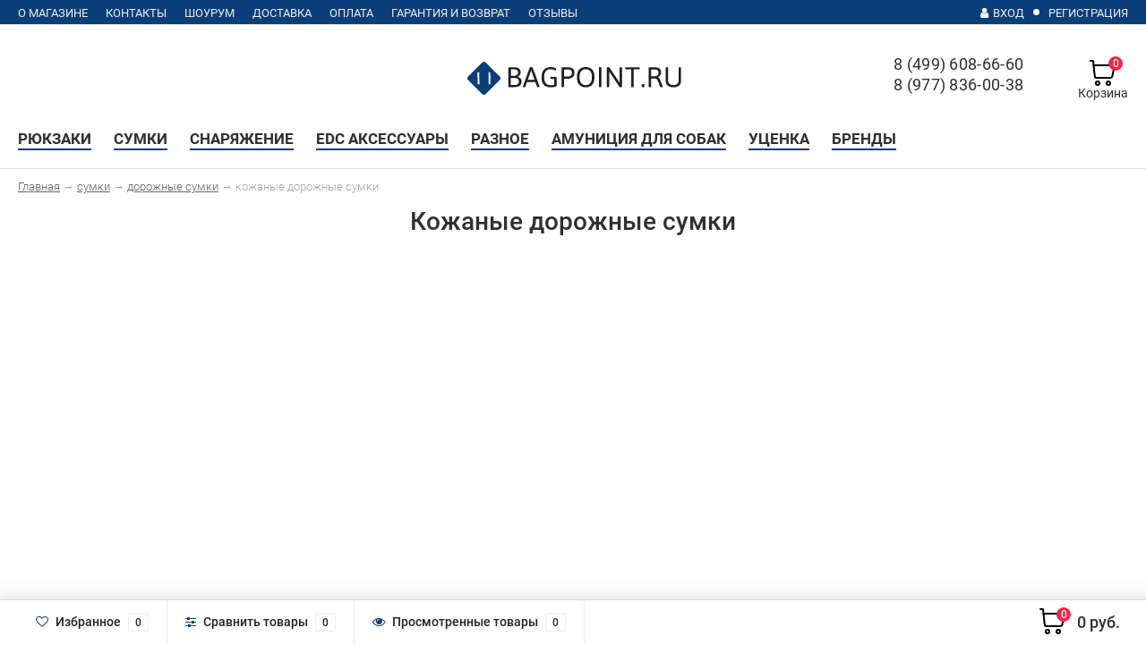

--- FILE ---
content_type: text/html; charset=utf-8
request_url: https://bagpoint.ru/category/kozhanye-dorozhnye-sumki/
body_size: 21219
content:
<!DOCTYPE html><html lang="ru"><head><!-- Google Tag Manager --><!-- End Google Tag Manager --><meta http-equiv="Content-Type" content="text/html; charset=utf-8"/><title>Купить дорожные сумки из кожи в Москве в интернет-магазине «Bagpoint»</title><meta property="og:type" content="website"><meta property="og:title" content="Кожаные дорожные сумки" /><meta property="og:url" content="https://bagpoint.ru/category/kozhanye-dorozhnye-sumki/" /><meta property="og:description" content="Покупайте дорожную сумку из кожи ➤ в магазине «Bagpoint» по цене 0 рублей с быстрой доставкой по всей России.➤ Шоурум в Москве: Алтуфьевское шоссе, 95 — 2 мин от станции метро Алтуфьево." /><meta property="og:image" content="https://bagpoint.ru/wa-data/public/site/logo.jpg" /><meta name="Keywords" content="кожаные дорожные сумки купить в Москве" /><meta name="Description" content="Покупайте дорожную сумку из кожи ➤ в магазине «Bagpoint» по цене 0 рублей с быстрой доставкой по всей России.➤ Шоурум в Москве: Алтуфьевское шоссе, 95 — 2 мин от станции метро Алтуфьево." /><meta name="yandex-verification" content="6c30efbbea3f97ad" /><meta name="yandex-verification" content="598c82fb408058f6" /><meta name="yandex-verification" content="72da46a8a4404884" /><meta name="p:domain_verify" content="820c61dd7ad30dc5994f2dc48f1463c2"/><meta name="google-site-verification" content="efVPeTj9VHe0V9mwUtPdA8bmXt361chv7uzrqn7feCI" /><meta name="yandex-verification" content="26d80b637a6e4005" /><link rel="preload" href="/wa-data/public/site/logotip_bagpoint.svg" as="image" type="image/svg+xml"/><link rel="preload" href="/wa-data/public/shop/themes/bagpoint_v_072021/fonts/roboto/KFOlCnqEu92Fr1MmSU5fABc4EsA.woff2" as="font" type="font/woff2" crossorigin><link rel="preload" href="/wa-data/public/shop/themes/bagpoint_v_072021/fonts/roboto/KFOlCnqEu92Fr1MmSU5fBBc4.woff2" as="font" type="font/woff2" crossorigin><link rel="preload" href="/wa-data/public/shop/themes/bagpoint_v_072021/fonts/roboto/KFOmCnqEu92Fr1Mu5mxKOzY.woff2" as="font" type="font/woff2" crossorigin><link rel="preload" href="/wa-data/public/shop/themes/bagpoint_v_072021/fonts/roboto/KFOmCnqEu92Fr1Mu4mxK.woff2" as="font" type="font/woff2" crossorigin><link rel="preload" href="/wa-data/public/shop/themes/bagpoint_v_072021/fonts/roboto/KFOlCnqEu92Fr1MmEU9fABc4EsA.woff2" as="font" type="font/woff2" crossorigin><link rel="preload" href="/wa-data/public/shop/themes/bagpoint_v_072021/fonts/roboto/KFOlCnqEu92Fr1MmEU9fBBc4.woff2" as="font" type="font/woff2" crossorigin><link rel="preload" href="/wa-data/public/shop/themes/bagpoint_v_072021/fonts/roboto/KFOlCnqEu92Fr1MmWUlfABc4EsA.woff2" as="font" type="font/woff2" crossorigin><link rel="preload" href="/wa-data/public/shop/themes/bagpoint_v_072021/fonts/roboto/KFOlCnqEu92Fr1MmWUlfBBc4.woff2" as="font" type="font/woff2" crossorigin><style>.menu-h {visibility: visible !important;}.searchpro__field .searchpro__field-container {display: -webkit-box;display: -ms-flexbox;display: flex;-webkit-box-align: center;-ms-flex-align: center;align-items: center;-webkit-box-pack: justify;-ms-flex-pack: justify;justify-content: space-between;background: #fff;border-radius: 10px;border: 1px solid #b5b5b5;height: 38px;z-index: 1000;position: relative;}.searchpro__field .searchpro__field-input-container .searchpro__field-input {border: 0;background: transparent;outline: none;-webkit-box-shadow: none;box-shadow: none;padding: 0 50px 0 20px;height: 100%;width: 100%;font-size: 14px;font-family:'Roboto',sans-serif !important;}html {overflow-y: scroll;}.promos-block .promos {padding: 10px;width: 50%;}.promos-block .promos a {transition: none !important;}@media (max-width: 767px) {.promos-block .promos{-webkit-box-flex: 1 !important;flex: 1 0 100% !important;width: 100% !important;}}@media (max-width: 767px) {.header > .flex {justify-content: flex-start !important;}}</style><style>.mf-hub-home {height: 0px !important;overflow-y: hidden !important;overflow-x: hidden;}.mf-hub-home.mf-hub-home-active {height: auto !important;overflow-y:auto !important;}</style><meta name="viewport" content="width=1280" /><link rel="shortcut icon" href="/favicon.ico"/><!-- rss --><link rel="alternate" type="application/rss+xml" title="Bagpoint" href="https://bagpoint.ru/blog/rss/"><link rel="stylesheet" href="/wa-data/public/shop/themes/bagpoint_v_072021/mf_fonts.css?v=1.3"/><!-- CSS style--> <link href="/wa-content/font/ruble/arial/fontface.css" rel="stylesheet" type="text/css"><link rel="stylesheet" href="/wa-data/public/shop/themes/bagpoint_v_072021/css/app.css?4.0.0587"/><link rel="stylesheet" href="/wa-data/public/shop/themes/bagpoint_v_072021/css/font-express/express.min.css?4.0.0"/><link rel="stylesheet" href="/wa-data/public/shop/themes/bagpoint_v_072021/css/font-awesome/css/font-awesome.min.css?4.0.0"/><link rel="stylesheet" href="/wa-data/public/shop/themes/bagpoint_v_072021/user.css?4.0.0"/><!----><style>.container { max-width: 1280px; } </style><link href="/wa-apps/shop/plugins/listfeatures/css/frontend_features.css?2.4.1" rel="stylesheet">
<link href="https://bagpoint.ru/wa-apps/shop/plugins/brand/css/grouped_brands.css" rel="stylesheet">
<link href="/wa-data/public/shop/plugins/addgifts/css/all_5c67e72953c0d2779958dca2f7f80bf7.css" rel="stylesheet">
<link href="/wa-apps/shop/plugins/promos/css/frontend.min.css?1.13.2" rel="stylesheet">
<link href="https://bagpoint.ru/wa-apps/shop/plugins/copyright//css/copyright.disable_save_image.css" rel="stylesheet">




<meta name="yandex-verification" content="920f6c00db623c45" /><meta name="google-site-verification" content="tVyLp7sWnWq0G2Gt8_XFk8IPKOpfnL3yNhgx39l9cFc" /><!--Xverst--><meta name="yandex-verification" content="d81641fdd2760d7e" /><!--  --><!-- plugin hook: 'frontend_head' --><link href='/wa-apps/shop/plugins/cityselect/css/suggestions.20.min.css?v=2.0.4' rel='stylesheet'><link href='/wa-apps/shop/plugins/cityselect/css/frontend.min.css?v=2.0.4' rel='stylesheet'><link href="/wa-apps/shop/plugins/featurestips/css/featurestips.css?v1.5.2" rel="stylesheet">
<style>
 .featurestips_wrapper .featurestips_view .tip_view_in { 
 color: #202020 !important;
 background: #FFFFFF !important; 
 } 
 .featurestips_wrapper .featurestips_icon IMG { 
 opacity: 0.3 !important;
 } 
 .featurestips_wrapper .featurestips_icon IMG { 
 width: 15px !important;
 height: 15px !important;
 } 
 
</style>
<style>
	.filter-link:link,
	.filter-link:visited,
	.filter-link:hover,
	.filter-link:active,

	.seofilter-link:link,
	.seofilter-link:visited,
	.seofilter-link:hover,
	.seofilter-link:active{
		color: inherit !important;
		font: inherit !important;
		text-decoration: inherit !important;
		cursor: inherit !important;
		border-bottom: inherit !important;
	}
</style>



<link href="/wa-apps/shop/plugins/callback/css/style.css?v2.0.2" rel="stylesheet" type="text/css"><style type="text/css">#callback-form .callback-modal__close,#callback-form .jq-checkbox.checked {background-color: #3A5876;}#callback-form .jq-selectbox__trigger {border-top-color: #3A5876;}#callback-form .jq-selectbox__dropdown li:hover {background: #3A5876;}#callback-form .callback-form__button,#callback-form .callback-form__button:hover {background: #3A5876;box-shadow: 0 3px #234365;}.callback-form-sent {background: #3A5876 url(/wa-apps/shop/plugins/callback/img/icon2.png) no-repeat 50% 33px;}#callback-show {background: #3A5876;box-shadow: 3px 3px 0 3px #234365;}#callback-show.callback-show-right_s {box-shadow: -2px 2px 0 2px #234365;}#callback-show.callback-show-left_s {box-shadow: 2px 2px 0 2px #234365;}.callback-show-alert-border {border-color: #3A5876;}.callback-show-alert {color: #3A5876;}.callback-form-row .callback-form-label__privacy a,.callback-form-row .callback-form-label__privacy a:visited,.callback-form-row .callback-form-label__privacy a:hover,.callback-form-row .callback-form-label__privacy a:active {color: #234365;}</style><link rel="stylesheet" href="/wa-apps/shop/plugins/storequickorder/css/storequickorder.css">
<style>
.storequickorder-button { background : #ffffff !important; }.storequickorder-button:hover { background : #ffffff !important; } 
/* Стиль отвечающий за кнопку "Заказать" в диалоговом окне */
#storequickorder input.submit-button {
   /* width: 96%; margin-left: 2%; - кнопка во всю ширину */
}


/* Стиль названий полей в диалоговом окне */
#storequickorder div.wa-name {
    /* text-align: right; - прижимает название к праву */
}
</style>

		
		<link rel='stylesheet' href='/wa-apps/shop/plugins/arrived/css/main.css?v3.3.4' /><style>.sf-label-disabled {color: #aaa!important;}</style><style id="promos-inline-styles">[data-promos-nmc]{background:rgba(247,213,19,1);color:#545454;border-radius:6px;padding:10px;margin-top:20px;margin-bottom:20px;text-align:left;width:25%}[data-promos-cc]{background:rgba(238,85,79,1);color:#fff;padding:10px;margin-top:10px}[data-promos-gpc]{background:transparent;color:#545454;border-radius:0;font-size:14px}[data-promos-apbc]{border:1px solid #499fb5;margin-top:10px;margin-bottom:10px}.pp-active [data-promos-aphc]{background:rgba(73,159,181,1);color:#fff;padding:10px}.pp-active [data-promos-apcc]{color:#000;padding:10px}.ig-dialog-wrap.gifts-dialog .w-dialog-wrapper [data-promos-gpbp]{-webkit-box-shadow:0 0 70px 0 #bbbbbb;-moz-box-shadow:0 0 70px 0 #bbbbbb;box-shadow:0 0 70px 0 #bbbbbb;border-radius:4px;border:5px solid #f3f3f3}.ig-dialog-wrap.gifts-dialog .w-dialog-wrapper [data-promos-gphp]{background:rgba(243,243,243,1);padding:7px 25px}.ig-dialog-wrap.gifts-dialog .w-dialog-wrapper [data-promos-gphhp]{color:#000}.ig-dialog-wrap.gifts-dialog .w-dialog-wrapper [data-promos-gpcp]{background:rgba(255,255,255,1);color:#000;font-size:15px;padding:20px}.ig-dialog-wrap.gifts-dialog .w-dialog-wrapper [data-promos-gpclp]{fill:#0098fe}.ig-dialog-wrap.gifts-dialog .w-dialog-wrapper [data-promos-gpcounp]:before{color:#000;background:rgba(255,232,167,1)}.ig-dialog-wrap.skus-dialog .w-dialog-wrapper [data-promos-spbp]{-webkit-box-shadow:0 0 70px 0 #bbbbbb;-moz-box-shadow:0 0 70px 0 #bbbbbb;box-shadow:0 0 70px 0 #bbbbbb;border-radius:4px;border:5px solid #f3f3f3}.ig-dialog-wrap.skus-dialog .w-dialog-wrapper [data-promos-sphp]{background:rgba(243,243,243,1);padding:7px 25px;border-top-left-radius:4px;border-top-right-radius:4px}.ig-dialog-wrap.skus-dialog .w-dialog-wrapper [data-promos-sphhp]{color:#000}.ig-dialog-wrap.skus-dialog .w-dialog-wrapper [data-promos-spcp]{background:rgba(255,255,255,1);padding:20px}.ig-dialog-wrap.skus-dialog .w-dialog-wrapper [data-promos-spclp]{fill:#000}[data-promos-nmp]{background:rgba(247,213,19,1);color:#545454;border-radius:6px;padding:10px;margin-top:20px;margin-bottom:20px;text-align:left;width:25%}[data-promos-cp]{background:rgba(238,85,79,1);color:#fff;padding:10px;margin-top:10px}[data-promos-gpp]{background:transparent;color:#545454;border-radius:0;font-size:14px}[data-promos-apbp]{border:1px solid #499fb5;margin-top:10px;margin-bottom:10px}.pp-active [data-promos-aphp]{background:rgba(73,159,181,1);color:#fff;padding:10px}.pp-active [data-promos-apcp]{color:#000;padding:10px}</style><!--kmgtm plugin SETTINGS-->


<!--/kmgtm plugin SETTINGS-->

<!--kmgtm plugin DATALAYER-->

<!--/kmgtm plugin DATALAYER-->

<!--kmgtm plugin ADWORDS-->

<!--/kmgtm plugin ADWORDS-->

<!--kmgtm plugin FB-->

<!--/kmgtm plugin FB-->

<!--kmgtm plugin YA-->

<!--/kmgtm plugin YA-->

<!--kmgtm plugin GTM-->

<!--/kmgtm plugin GTM-->
<link rel="canonical" href="https://bagpoint.ru/category/kozhanye-dorozhnye-sumki/"/>
    
    <link type="text/css" rel="stylesheet" href="/wa-data/public/shop/themes/bagpoint_v_072021/css/lredfos.min.css"></head><body><!-- Google Tag Manager (noscript) --><noscript><iframe src="https://www.googletagmanager.com/ns.html?id=GTM-P8HLX6J"
height="0" width="0" style="display:none;visibility:hidden"></iframe></noscript><!-- End Google Tag Manager (noscript) --><div class="order-hidden hidden-xs-down"><div class="top-line"><div class="container"><div class="row"><div class="col-lg-7 col-md-5 col-sm-6 hidden-xs-down clone-top-menu"><div class="info_pages_top"><ul class="menu-h-top" itemscope="itemscope" itemtype="http://schema.org/SiteNavigationElement"><li><a href="/o-magazine/" title="О магазине" class="" itemprop="url"><div itemprop="name">О магазине</div></a></li><li><a href="/kontakty/" title="Контакты" class="" itemprop="url"><div itemprop="name">Контакты</div></a></li><li><a href="/shou-rum/" title="Шоурум" class="" itemprop="url"><div itemprop="name">Шоурум</div></a></li><li><a href="/dostavka/" title="Доставка" class="" itemprop="url"><div itemprop="name">Доставка</div></a></li><li><a href="/oplata/" title="Оплата" class="" itemprop="url"><div itemprop="name">Оплата</div></a></li><li><a href="/garant/" title="Гарантия и возврат" class="" itemprop="url"><div itemprop="name">Гарантия и возврат</div></a></li><li><a href="/otzyvy/" title="Отзывы" class="" itemprop="url"><div itemprop="name">Отзывы</div></a></li></ul><!-- <ul class="menu-h-top"><li><a href="/o-magazine/" title="О магазине" class="">О магазине</a></li><li><a href="/kontakty/" title="Контакты" class="">Контакты</a></li><li><a href="/shou-rum/" title="Шоурум" class="">Шоурум</a></li><li><a href="/dostavka/" title="Доставка" class="">Доставка</a></li><li><a href="/oplata/" title="Оплата" class="">Оплата</a></li><li><a href="/predzakaz/" title="Предзаказ" class="">Предзаказ</a></li><li><a href="/garant/" title="Гарантия и возврат" class="">Гарантия и возврат</a></li><li><a href="/keshbek-za-otzyv/" title="Кэшбэк за отзыв" class="">Кэшбэк за отзыв</a></li><li><a href="/rjukzaki-optom/" title="Юридическим лицам" class="">Юридическим лицам</a></li><li><a href="/rekvizity-i-dokumenty/" title="Реквизиты" class="">Реквизиты</a></li><li><a href="/dogovor-oferty/" title="Правовая информация" class="">Правовая информация</a></li><li class="tree"><a href="/otzyvy/" title="Отзывы" class="">Отзывы</a><ul class="menu-v"><li><a href="/otzyvy/otzyvy-s-yandeks-kart/" title="Отзывы с Яндекс.Карт" class="">Отзывы с Яндекс.Карт</a></li><li><a href="/otzyvy/otzyvy-s-google-kart/" title="Отзывы с Google Карт" class="">Отзывы с Google Карт</a></li></ul></li><li><a href="/net-poddelkam-i-kontrafaktu/" title="Нет подделкам и контрафакту!" class="">Нет подделкам и контрафакту!</a></li><li><a href="/chto-dokupit-dlya-ryukzaka/" title="Что докупить для рюкзака?" class="">Что докупить для рюкзака?</a></li><li><a href="/city/" title="Представительства в регионах" class="">Представительства в регионах</a></li></ul> --></div></div><div class="col-lg-5  col-md-7 col-sm-6 col-xs-12 text-lg-right text-md-right text-xs-center"><div class="info_pages_top_city" style="display:inline-block;/*height: 24px;*/"><!-- Google Tag Manager (noscript) // KMGTM -->
<noscript><iframe src="https://www.googletagmanager.com/ns.html?id=GTM-P8HLX6J"
height="0" width="0" style="display:none;visibility:hidden"></iframe></noscript>
<!-- End Google Tag Manager (noscript) // KMGTM --></div><ul class="menu-h-top auth" style="display:inline-block;"><li></li><li class="currency"><a href="#" onClick="return false;"></a><ul></ul></li><li class="account"><a href="/login/"><i class="fa fa-user"></i>Вход</a></li><li><span></span></li><li><a href="/signup/">Регистрация</a></li></ul></div></div></div></div></div><div class="container header-container mf-header-container"><div class="header"><div class="flex"><div class="hidden-sm-up mobile-burger"><a href="#" class="show-xs-menu"><svg viewBox="0 0 24 24" fill="#202020"><path d="M3 8h18a1 1 0 0 0 0-2H3a1 1 0 0 0 0 2Zm18 8H3a1 1 0 0 0 0 2h18a1 1 0 0 0 0-2Zm0-5H3a1 1 0 0 0 0 2h18a1 1 0 0 0 0-2Z"/></svg></a></div><div class="header__search"><div class="search search-show"><div class="js-searchpro__field-wrapper" id="searchpro-field-wrapper-697e12d0ed6c9" >
		<div class="js-searchpro__field" style="display: none;">
	<div class="searchpro__field">
	<div class="searchpro__field-container js-searchpro__field-container">
		<div class="searchpro__field-input-container">
			<input class="searchpro__field-input js-searchpro__field-input" autocomplete="off"
			       placeholder="Поиск товаров..."/>
			<div class="searchpro__field-clear-button js-searchpro__field-clear-button" style="display: none;"></div>
		</div>
				<div class="searchpro__field-button-container">
			<div class="searchpro__field-button js-searchpro__field-button"></div>
		</div>
	</div>
</div>

</div>



	</div>
   </div></div><div class="text-sm-left text-lg-center header__logo"><div class="logo-fix"><a href="https://bagpoint.ru"><img src="/wa-data/public/site/logotip_bagpoint.svg" alt="Bagpoint"></a></div></div><div class="header__phones"><div class="phone"><div><span class="header-phone-link">8 (499) 608-66-60</span></div><div><span class="header-phone-link">8 (977) 836-00-38</span></div><div class="work">с 10 до 20, без выходных</div></div></div><div class="hidden-sm-up mobile-actions"><a href="#" class="js-show-search"><svg viewBox="0 0 24 24" fill="#202020"><path d="M21.71 20.29 18 16.61A9 9 0 1 0 16.61 18l3.68 3.68a1 1 0 0 0 1.42 0 1 1 0 0 0 0-1.39ZM11 18a7 7 0 1 1 7-7 7 7 0 0 1-7 7Z"/></svg></a><a href="#" class="js-show-phone"><svg viewBox="0 0 24 24" fill="#202020"><path d="M19.44 13c-.22 0-.45-.07-.67-.12a9.44 9.44 0 0 1-1.31-.39 2 2 0 0 0-2.48 1l-.22.45a12.18 12.18 0 0 1-2.66-2 12.18 12.18 0 0 1-2-2.66l.42-.28a2 2 0 0 0 1-2.48 10.33 10.33 0 0 1-.39-1.31c-.05-.22-.09-.45-.12-.68a3 3 0 0 0-3-2.49h-3a3 3 0 0 0-3 3.41 19 19 0 0 0 16.52 16.46h.38a3 3 0 0 0 2-.76 3 3 0 0 0 1-2.25v-3a3 3 0 0 0-2.47-2.9Zm.5 6a1 1 0 0 1-.34.75 1.05 1.05 0 0 1-.82.25A17 17 0 0 1 4.07 5.22a1.09 1.09 0 0 1 .25-.82 1 1 0 0 1 .75-.34h3a1 1 0 0 1 1 .79q.06.41.15.81a11.12 11.12 0 0 0 .46 1.55l-1.4.65a1 1 0 0 0-.49 1.33 14.49 14.49 0 0 0 7 7 1 1 0 0 0 .76 0 1 1 0 0 0 .57-.52l.62-1.4a13.69 13.69 0 0 0 1.58.46q.4.09.81.15a1 1 0 0 1 .79 1Z"/></svg></a><a href="/login/"><svg viewBox="0 0 24 24" fill="#202020"><path d="M15.71 12.71a6 6 0 1 0-7.42 0 10 10 0 0 0-6.22 8.18 1 1 0 0 0 2 .22 8 8 0 0 1 15.9 0 1 1 0 0 0 1 .89h.11a1 1 0 0 0 .88-1.1 10 10 0 0 0-6.25-8.19ZM12 12a4 4 0 1 1 4-4 4 4 0 0 1-4 4Z"/></svg></a></div><div class="header__cart"><div class="cart-block hidden-xs-down"><a href="/order/"><div class="cart-first-row"><div class="cart-icon"><svg fill="none" viewBox="0 0 30 30"><g stroke="#000" stroke-linecap="round" stroke-linejoin="round" stroke-miterlimit="10" stroke-width="2" clip-path="url(#clip0)"><path d="M9 28a2 2 0 100-4 2 2 0 000 4zM21 28a2 2 0 100-4 2 2 0 000 4zM23.4 20H7.8c-1 0-1.9-.8-2-1.8L4.5 6h22.2c.6 0 1.1.6 1 1.2l-2.4 11.2c-.2.9-1 1.6-1.9 1.6z"/><path d="M1 1h3l.6 5.9"/></g></svg></div><span class="hidden-lg-down">Корзина</span><span class="cart-box cart-count count">0</span></div></a><div class="popup"><div class="loading-cart"></div></div></div></div></div></div></div><div class="custon-nav hidden-sm-up"><div class="container"><nav class="custon-nav__list"><a href="/brand/gruppa-99/">ТРИАДА-ТКО</a>
<a href="/brand/511/">5.11</a>
<a href="/brand/magforce/">MAGFORCE</a>
<a href="/brand/mr-martin/">Mr. Martin</a>
<a href="/brand/viperade/">Viperade</a>
<a href="/brand/spanker/">Spanker</a>
<a href="/brand/mystik-terra/">Mystik Terra</a>
<a href="/brand/emersongear/">Emersongear</a>
<a href="/brand/gongtex/">Gongtex</a>
<a href="/brand/mystery-ranch/">Mystery Ranch</a>
<a href="/brand/korpus-vyshivaniya/">Корпус вышивания</a>
<a href="/brand/gear-craft/">Gear Craft</a>
<a href="/category/rjukzaki-takticheskie/">Тактические рюкзаки</a></nav></div></div><!-- Catalog navigation --><div class="main-menu   hidden-md-down"><!-- shop categories --><div class="container container-menu-h" style="padding-bottom: 0;"><ul class="menu-h" itemscope="itemscope" itemtype="http://schema.org/SiteNavigationElement"><li class="smart-menu tree"><a href="/category/ryukzaki/" itemprop="url"><span itemprop="name">Рюкзаки</span></a><ul><li class="smart-menu-header hidden-md-down">Рюкзаки</li><li><div class="row"><div class="col-lg-4 col-md-12 col-sm-12 col-xs-12"><div class="lvl2"><a href="/category/rjukzaki-takticheskie/" itemprop="url"><span itemprop="name">Тактические рюкзаки</span></a></div><div class="lvl2"><a href="/category/ryukzaki-dlya-oruzhiya/" itemprop="url"><span itemprop="name">Рюкзаки для оружия</span></a></div><div class="lvl2"><a href="/category/rjukzaki-gorodskie/" itemprop="url"><span itemprop="name">Городские рюкзаки</span></a></div><div class="lvl2"><a href="/category/rjukzaki-odnolyamochnye/" itemprop="url"><span itemprop="name">Однолямочные рюкзаки</span></a></div><div class="lvl2"><a href="/category/rjukzaki-dlja-puteshestvij/" itemprop="url"><span itemprop="name">Рюкзаки для путешествий</span></a></div><div class="lvl2"><a href="/category/rjukzaki-dlja-noutbuka/" itemprop="url"><span itemprop="name">Рюкзаки для ноутбука</span></a></div><div class="lvl2"><a href="/category/rjukzaki-dlja-okhoty-i-rybalki/" itemprop="url"><span itemprop="name">Рюкзаки для охоты и рыбалки</span></a></div><div class="lvl2"><a href="/category/rjukzaki-turisticheskie/" itemprop="url"><span itemprop="name">Туристические рюкзаки</span></a></div></div><div class="col-lg-4 col-md-12 col-sm-12 col-xs-12"></div><div class="col-lg-4 col-md-12 col-sm-12 col-xs-12"></div></div></li></ul></li><li class="smart-menu tree"><a href="/category/sumki/" itemprop="url"><span itemprop="name">Сумки</span></a><ul><li class="smart-menu-header hidden-md-down">Сумки</li><li><div class="row"><div class="col-lg-4 col-md-12 col-sm-12 col-xs-12"><div class="lvl2"><a href="/category/sumki-na-kolesakh/" itemprop="url"><span itemprop="name">Сумки на колесах</span></a></div><div class="lvl2"><a href="/category/sumki-sling/" itemprop="url"><span itemprop="name">Cумки-слинг</span></a></div><div class="lvl2 tree"><a href="/category/takticheskie-sumki/" itemprop="url"><span itemprop="name">Тактические сумки</span></a><div class="lvl3-inner" style="display: none;"><a href="/category/portfeli-takticheskie/" itemprop="url"><span itemprop="name">Портфели тактические</span></a></div><div class="lvl3-inner" style="display: none;"><a href="/category/sumka-nabedrennaya-takticheskaya/" itemprop="url"><span itemprop="name">Сумки набедренные тактические</span></a></div><div class="lvl3-inner" style="display: none;"><a href="/category/sumki-nagrudnye-takticheskie/" itemprop="url"><span itemprop="name">Сумки нагрудные тактические</span></a></div><div class="lvl3-inner" style="display: none;"><a href="/category/sumka-ryukzak-takticheskie/" itemprop="url"><span itemprop="name">Сумки-рюкзаки тактические</span></a></div><div class="lvl3-inner" style="display: none;"><a href="/category/takticheskie-poyasnye-sumki/" itemprop="url"><span itemprop="name">Тактические поясные сумки</span></a></div><div class="lvl3-inner" style="display: none;"><a href="/category/takticheskie-sumki-dlya-noutbuka/" itemprop="url"><span itemprop="name">Тактические сумки для ноутбука</span></a></div><div class="lvl3-inner" style="display: none;"><a href="/category/takticheskie-sumki-na-kolesakh/" itemprop="url"><span itemprop="name">Тактические сумки на колесах</span></a></div><div class="lvl3-inner" style="display: none;"><a href="/category/takticheskie-sumki-cherez-plecho/" itemprop="url"><span itemprop="name">Тактические сумки через плечо</span></a></div><div class="lvl3-inner" style="display: none;"><a href="/category/takticheskie-sumki-bauly/" itemprop="url"><span itemprop="name">Тактические сумки-баулы</span></a></div></div><div class="lvl2"><a href="/category/dorozhnye-sumki/" itemprop="url"><span itemprop="name">Дорожные сумки</span></a></div><div class="lvl2"><a href="/category/sumki-na-poyas/" itemprop="url"><span itemprop="name">Поясные сумки</span></a></div><div class="lvl2"><a href="/category/sumki-dlya-noutbuka/" itemprop="url"><span itemprop="name">Сумки для ноутбука</span></a></div></div><div class="col-lg-4 col-md-12 col-sm-12 col-xs-12"></div><div class="col-lg-4 col-md-12 col-sm-12 col-xs-12"></div></div></li></ul></li><li class="smart-menu tree"><a href="/category/taktika/" itemprop="url"><span itemprop="name">Снаряжение</span></a><ul><li class="smart-menu-header hidden-md-down">Снаряжение</li><li><div class="row"><div class="col-lg-4 col-md-12 col-sm-12 col-xs-12"><div class="lvl2"><a href="/category/razgruzochnye-poyasa/" itemprop="url"><span itemprop="name">Разгрузочные пояса</span></a></div><div class="lvl2"><a href="/category/bronezhilety-i-razgruzki/" itemprop="url"><span itemprop="name">Тактические жилеты и разгрузки</span></a></div><div class="lvl2"><a href="/category/gruzovye-ramy/" itemprop="url"><span itemprop="name">Грузовые рамы</span></a></div><div class="lvl2"><a href="/category/kompressionnye-meshki/" itemprop="url"><span itemprop="name">Компрессионные мешки</span></a></div><div class="lvl2"><a href="/category/remni-i-udliniteli-strop/" itemprop="url"><span itemprop="name">Крепежные ремни и стропы</span></a></div><div class="lvl2"><a href="/category/nakolenniki-i-nalokotniki/" itemprop="url"><span itemprop="name">Наколенники и налокотники</span></a></div><div class="lvl2"><a href="/category/perchatki-takticheskie/" itemprop="url"><span itemprop="name">Перчатки тактические</span></a></div><div class="lvl2"><a href="/category/podsumki/" itemprop="url"><span itemprop="name">Подсумки</span></a></div><div class="lvl2"><a href="/category/gidratory/" itemprop="url"><span itemprop="name">Гидраторы</span></a></div><div class="lvl2"><a href="/category/chekhly-ot-dozhdya-na-ryukzak/" itemprop="url"><span itemprop="name">Чехлы от дождя на рюкзак</span></a></div></div><div class="col-lg-4 col-md-12 col-sm-12 col-xs-12"></div><div class="col-lg-4 col-md-12 col-sm-12 col-xs-12"></div></div></li></ul></li><li class="smart-menu tree"><a href="/category/edc/" itemprop="url"><span itemprop="name">EDC аксессуары</span></a><ul><li class="smart-menu-header hidden-md-down">EDC аксессуары</li><li><div class="row"><div class="col-lg-4 col-md-12 col-sm-12 col-xs-12"><div class="lvl2"><a href="/category/edc-organayzery/" itemprop="url"><span itemprop="name">EDC органайзеры</span></a></div><div class="lvl2"><a href="/category/organayzery-na-lipuchke-velkro/" itemprop="url"><span itemprop="name">Органайзеры на липучке (велкро)</span></a></div><div class="lvl2"><a href="/category/kleshchi-knipex-cobra/" itemprop="url"><span itemprop="name">Клещи KNIPEX® Cobra</span></a></div><div class="lvl2"><a href="/category/karabiny/" itemprop="url"><span itemprop="name">Карабины</span></a></div><div class="lvl2"><a href="/category/koshelki/" itemprop="url"><span itemprop="name">Кошельки</span></a></div><div class="lvl2"><a href="/category/multituly/" itemprop="url"><span itemprop="name">Мультитулы</span></a></div><div class="lvl2"><a href="/category/nozhi-skladnye/" itemprop="url"><span itemprop="name">Ножи складные</span></a></div><div class="lvl2"><a href="/category/takticheskie-ruchki/" itemprop="url"><span itemprop="name">Тактические ручки</span></a></div><div class="lvl2"><a href="/category/fonariki/" itemprop="url"><span itemprop="name">Фонари</span></a></div></div><div class="col-lg-4 col-md-12 col-sm-12 col-xs-12"></div><div class="col-lg-4 col-md-12 col-sm-12 col-xs-12"></div></div></li></ul></li><li class="smart-menu tree"><a href="/category/aksessuary/" itemprop="url"><span itemprop="name">Разное</span></a><ul><li class="smart-menu-header hidden-md-down">Разное</li><li><div class="row"><div class="col-lg-4 col-md-12 col-sm-12 col-xs-12"><div class="lvl2"><a href="/category/patchi-i-shevrony-na-lipuchke/" itemprop="url"><span itemprop="name">Патчи и шевроны на липучке</span></a></div><div class="lvl2"><a href="/category/arafatki-shemagi/" itemprop="url"><span itemprop="name">Арафатки и баффы</span></a></div><div class="lvl2"><a href="/category/flagi-i-postery/" itemprop="url"><span itemprop="name">Флаги и постеры</span></a></div><div class="lvl2"><a href="/category/remuvki/" itemprop="url"><span itemprop="name">Ремувки</span></a></div><div class="lvl2"><a href="/category/buff-sharf-truba/" itemprop="url"><span itemprop="name">Бейсболки и шапки</span></a></div><div class="lvl2"><a href="/category/vodoottalkivayushchie-propitki/" itemprop="url"><span itemprop="name">Водоотталкивающие пропитки</span></a></div><div class="lvl2"><a href="/category/neytralizatory-zapakha/" itemprop="url"><span itemprop="name">Нейтрализаторы запаха</span></a></div><div class="lvl2"><a href="/category/nesessery/" itemprop="url"><span itemprop="name">Несессеры</span></a></div><div class="lvl2"><a href="/category/parakord/" itemprop="url"><span itemprop="name">Паракорд</span></a></div><div class="lvl2"><a href="/category/klipsy-dlya-mollye/" itemprop="url"><span itemprop="name">Клипсы для МОЛЛЕ</span></a></div><div class="lvl2"><a href="/category/furnitura-i-komplektuyushchie/" itemprop="url"><span itemprop="name">Фурнитура и комплектующие</span></a></div></div><div class="col-lg-4 col-md-12 col-sm-12 col-xs-12"></div><div class="col-lg-4 col-md-12 col-sm-12 col-xs-12"></div></div></li></ul></li><li class="smart-menu"><a href="/category/amunitsiya-dlya-sobak/" itemprop="url"><span itemprop="name">Амуниция для собак</span></a></li><li class="smart-menu"><a href="/category/utsenka/" itemprop="url"><span itemprop="name">Уценка</span></a></li><li class="smart-menu tree"><a href="/brand/" itemprop="url"><span itemprop="name">Бренды</span></a><ul><li class="smart-menu-header hidden-md-down">Бренды</li><li><div class="row"><div class="col-lg-4 col-md-12 col-sm-12 col-xs-12"><div class="lvl2"><a href="/brand/gruppa-99/" itemprop="url"><span itemprop="name">ТРИАДА-ТКО®</span></a></div><div class="lvl2"><a href="/brand/511/" itemprop="url"><span itemprop="name">5.11®</span></a></div><div class="lvl2"><a href="/brand/762/" itemprop="url"><span itemprop="name">7.62®</span></a></div><div class="lvl2"><a href="/brand/agilite/" itemprop="url"><span itemprop="name">Agilite®</span></a></div><div class="lvl2"><a href="/brand/armytek/" itemprop="url"><span itemprop="name">Armytek®</span></a></div><div class="lvl2"><a href="/brand/bad-gringo/" itemprop="url"><span itemprop="name">Bad Gringo®</span></a></div><div class="lvl2"><a href="/brand/cord/" itemprop="url"><span itemprop="name">CORD®</span></a></div><div class="lvl2"><a href="/brand/emersongear/" itemprop="url"><span itemprop="name">EmersonGear®</span></a></div><div class="lvl2"><a href="/brand/darklite/" itemprop="url"><span itemprop="name">Darklight®</span></a></div><div class="lvl2"><a href="/brand/direct-action/" itemprop="url"><span itemprop="name">Direct Action®</span></a></div><div class="lvl2"><a href="/brand/force-line/" itemprop="url"><span itemprop="name">Force Line®</span></a></div><div class="lvl2"><a href="/brand/gear-craft/" itemprop="url"><span itemprop="name">Gear Craft®</span></a></div><div class="lvl2"><a href="/brand/gongtex/" itemprop="url"><span itemprop="name">Gongtex®</span></a></div><div class="lvl2"><a href="/brand/griff-gear/" itemprop="url"><span itemprop="name">Griff Gear®</span></a></div></div><div class="col-lg-4 col-md-12 col-sm-12 col-xs-12"><div class="lvl2"><a href="/brand/legio_fortis/" itemprop="url"><span itemprop="name">Legio Fortis®</span></a></div><div class="lvl2"><a href="/brand/magforce/" itemprop="url"><span itemprop="name">MAGFORCE®</span></a></div><div class="lvl2"><a href="/brand/mark-ryden/" itemprop="url"><span itemprop="name">Mark Ryden®</span></a></div><div class="lvl2"><a href="/brand/milgear/" itemprop="url"><span itemprop="name">Milgear®</span></a></div><div class="lvl2"><a href="/brand/mr-martin/" itemprop="url"><span itemprop="name">Mr. Martin®</span></a></div><div class="lvl2"><a href="/brand/mystik-terra/" itemprop="url"><span itemprop="name">Mystik Terra®</span></a></div><div class="lvl2"><a href="/brand/mystery-ranch/" itemprop="url"><span itemprop="name">Mystery Ranch®</span></a></div><div class="lvl2"><a href="/brand/oakley/" itemprop="url"><span itemprop="name">Oakley®</span></a></div><div class="lvl2"><a href="/brand/ozuko/" itemprop="url"><span itemprop="name">Ozuko®</span></a></div><div class="lvl2"><a href="/brand/pacsafe/" itemprop="url"><span itemprop="name">Pacsafe®</span></a></div><div class="lvl2"><a href="/brand/rhombys/" itemprop="url"><span itemprop="name">Rhombys®</span></a></div><div class="lvl2"><a href="/brand/siberian/" itemprop="url"><span itemprop="name">Sibearian®</span></a></div><div class="lvl2"><a href="/brand/spanker/" itemprop="url"><span itemprop="name">Spanker®</span></a></div><div class="lvl2"><a href="/brand/stratopack/" itemprop="url"><span itemprop="name">Stratopacks®</span></a></div></div><div class="col-lg-4 col-md-12 col-sm-12 col-xs-12"><div class="lvl2"><a href="/brand/ogio/" itemprop="url"><span itemprop="name">OGIO</span></a></div><div class="lvl2"><a href="/brand/stabwoodstone/" itemprop="url"><span itemprop="name">Stabwoodstone SWS®</span></a></div><div class="lvl2"><a href="/brand/stinger/" itemprop="url"><span itemprop="name">Stinger®</span></a></div><div class="lvl2"><a href="/brand/pioneer-edc/" itemprop="url"><span itemprop="name">Pioneer EDC®</span></a></div><div class="lvl2"><a href="/brand/viperade/" itemprop="url"><span itemprop="name">Viperade®</span></a></div><div class="lvl2"><a href="/brand/westfall/" itemprop="url"><span itemprop="name">WESTFALL®</span></a></div><div class="lvl2"><a href="/brand/xinda/" itemprop="url"><span itemprop="name">XINDA®</span></a></div><div class="lvl2"><a href="/brand/zemlya-voinov/" itemprop="url"><span itemprop="name">Земля Воинов®</span></a></div><div class="lvl2"><a href="/brand/korpus-vyshivaniya/" itemprop="url"><span itemprop="name">Корпус вышивания®</span></a></div><div class="lvl2"><a href="/brand/splav/" itemprop="url"><span itemprop="name">Сплав®</span></a></div><div class="lvl2"><a href="/brand/xiaomi-/" itemprop="url"><span itemprop="name">Xiaomi®</span></a></div><div class="lvl2"><a href="/brand/rovyvon/" itemprop="url"><span itemprop="name">RovyVon®</span></a></div><div class="lvl2"><a href="/brand/puncube/" itemprop="url"><span itemprop="name">PunCube®</span></a></div></div></div></li></ul></li><!-- plugin hook: 'frontend_nav' --></ul></div><div class="menu-overlay"></div></div><div class="container hidden-lg-up mobile-menu-wrapper"><div class="container-menu-h"><div class="xs-menu"><ul><li><a href="#" class="show-xs-menu"><i class="fa fa-bars"></i> Каталог товаров</a></li><li class="search hidden-sm-up"><a href="#"><i class="fa fa-search"></i></a></li></ul></div></div><div class="xs-menu-overlay"><ul class="clone-xs-menu"><li><div class="title">Каталог товаров</div><div class="close-block"><a href="#" class="dialog-close">&times;</a></div></li></ul></div></div><!-- Page breadcrumbs --><div class="container container-background navigation_width"><!-- plugin hook: 'frontend_header' -->




<!-- Catalog type --><div class="category" itemscope itemtype="http://schema.org/Product"><meta content="Кожаные дорожные сумки" itemprop="name"><div class="row"><div class="col-lg-12 col-md-12 col-sm-12"><!-- Breadcrumbs -->	

	
	<link rel="stylesheet" href="/wa-apps/shop/plugins/breadcrumbs/css/breadcrumbs.css?v=1677004818">

	<div itemscope itemtype="https://schema.org/BreadcrumbList" class="breadcrumbs-plugin breadcrumbs">
							
			<div itemprop="itemListElement" itemprop="itemListElement" itemscope itemtype="https://schema.org/ListItem"
					class="js-breadcrumbs-plugin__item-wrapper breadcrumbs-plugin__item-wrapper"
					data-breadcrumbs_index="0"
			>

				
				<a href="/" itemprop="item" class="breadcrumbs-plugin__item breadcrumbs-plugin__item_href">
											<span class="breadcrumbs-plugin__item__label">
							Главная
						</span>
						<span itemprop="name" class="breadcrumbs-plugin__itemprop-name_hidden">
							Главная
						</span>
									</a>

				<meta itemprop="position" content="1" />

							</div>
					
			<div itemprop="itemListElement" itemprop="itemListElement" itemscope itemtype="https://schema.org/ListItem"
					class="js-breadcrumbs-plugin__item-wrapper breadcrumbs-plugin__item-wrapper"
					data-breadcrumbs_index="1"
			>

									<span class="breadcrumbs-plugin__item__arrow">→</span>
				
				<a href="/category/sumki/" itemprop="item" class="breadcrumbs-plugin__item breadcrumbs-plugin__item_href">
											<span itemprop="name" class="breadcrumbs-plugin__item__label">
							сумки
						</span>
									</a>

				<meta itemprop="position" content="2" />

							</div>
					
			<div itemprop="itemListElement" itemprop="itemListElement" itemscope itemtype="https://schema.org/ListItem"
					class="js-breadcrumbs-plugin__item-wrapper breadcrumbs-plugin__item-wrapper"
					data-breadcrumbs_index="2"
			>

									<span class="breadcrumbs-plugin__item__arrow">→</span>
				
				<a href="/category/dorozhnye-sumki/" itemprop="item" class="breadcrumbs-plugin__item breadcrumbs-plugin__item_href">
											<span itemprop="name" class="breadcrumbs-plugin__item__label">
							дорожные сумки
						</span>
									</a>

				<meta itemprop="position" content="3" />

							</div>
		
									<div class="js-breadcrumbs-plugin__item-wrapper breadcrumbs-plugin__item-wrapper"
						data-breadcrumbs_index="current"
						
							itemprop="itemListElement" itemscope itemtype="http://schema.org/ListItem"
						
				>
											<span class="breadcrumbs-plugin__item">
							<span class="breadcrumbs-plugin__item__arrow">→</span>

							<span itemprop="name" class="breadcrumbs-plugin__item__label">
								кожаные дорожные сумки
							</span>
						</span>
					
					<meta itemprop="position" content="4" />

									</div>
						</div>
<h1 class="category-name">Кожаные дорожные сумки</h1><!-- plugin hook: 'frontend_category' --><!-- description --><!-- banner --><!-- subcategories --><!-- hab selections category --><!-- tags --><div class="category-tags category-tags--top"><!-- 222tags --><!-- 222tags --></div><!-- hab articles --><!-- hab colors --><!-- hab table --><!-- hab countries --><!-- set --><div class="row"><div class="filters ajax"><form method="get" action="/category/kozhanye-dorozhnye-sumki/" data-loading="/wa-data/public/shop/themes/bagpoint_v_072021/img/loading.gif" class="filterform"></form></div><div class="col-lg-12 col-md-12 col-sm-12"><div id="product-list" itemprop="offers" itemscope itemtype="http://schema.org/AggregateOffer"><span itemprop="offerCount" class="meta_hide">0</span><span itemprop="highPrice" class="meta_hide">0</span><span itemprop="lowPrice" class="meta_hide">10000</span><meta itemprop="priceCurrency" content="RUB" /></div></div></div><!-- description --><div class="category_description category_bottom category-desc"> </div><meta content="Покупайте дорожную сумку из кожи ➤ в магазине «Bagpoint» по цене 0 рублей с быстрой доставкой по всей России.➤ Шоурум в Москве: Алтуфьевское шоссе, 95 — 2 мин от станции метро Алтуфьево." itemprop="description"><!-- banner --></div></div></div></div><!-- Footer --><div class="footer"><div class="container"><img class="avreliy lazyload" src="[data-uri]" data-src="/wa-data/public/site/Mark.png" alt="Мудрость"><div class="row" itemscope="itemscope" itemtype="http://schema.org/SiteNavigationElement"><div class="col-lg-3 col-xs-12 col-sm-4"><div class="h5">Контакты</div><div class="footer-phone"><a href="tel:+74996086660">8 (499) <strong>608-66-60</strong></a><span class="dot"></span> <a href="tel:+79778360038">8 (977) <strong>836-00-38</strong></a> <span class="dot"></span><div class="phone-hint"><div><i>Москва, <div class="globals_address_html" style="position: relative;"><svg style="margin-right: 5px; position: relative; top: 2px;" xmlns="http://www.w3.org/2000/svg" width="14px" height="14px" viewBox="0 0 1024 1024" fill="#000000" class="icon" version="1.1"><path d="M456.8 994.4c27.2 30.4 72.8 30.4 100-0.8 2.4-2.4 7.2-8 14.4-16 12-12.8 24.8-28 38.4-44.8 40-47.2 80-98.4 117.6-150.4s70.4-103.2 96.8-151.2c49.6-88.8 76.8-165.6 76.8-228.8 0.8-222.4-176-402.4-394.4-402.4S112 180 112 402.4c0 63.2 27.2 140.8 76.8 229.6 27.2 48 60 99.2 96.8 151.2 37.6 52 77.6 103.2 117.6 150.4 14.4 16.8 27.2 32 38.4 44.8 8 8 12.8 13.6 15.2 16z m35.2-32.8c-2.4-2.4-7.2-8-14.4-16-11.2-12.8-24-28-37.6-44-39.2-46.4-78.4-96.8-115.2-147.2C288 703.2 256 654.4 230.4 608 184.8 525.6 160 455.2 160 402.4 160 207.2 315.2 48.8 506.4 48.8s347.2 158.4 347.2 353.6c0 52.8-24.8 123.2-70.4 204.8-25.6 46.4-57.6 96-94.4 146.4-36.8 51.2-76 100.8-115.2 147.2-13.6 16-26.4 31.2-37.6 44-7.2 8-12 12.8-14.4 16-8.8 9.6-20.8 10.4-29.6 0.8z" fill=""/><path d="M506.4 578.4c-108 0-196-88-196-196s88-196 196-196 196 88 196 196-88 196-196 196z m0-344c-81.6 0-148 66.4-148 148s66.4 148 148 148S654.4 464 654.4 382.4s-66.4-148-148-148z" fill=""/></svg>Алтуфьевское шоссе 95 (ТЦ Алтуфьево), этаж 2, пав. 2</div></i></div><style>body .footer .globals_address_html .icon { fill: white !important; }body .footer .globals_svg_warning_info { color: black !important; }body .footer .globals_address_html { display: inline; }</style></div></div><div class="social"><a href="https://vk.com/bagpoint" target="_blank" class="button-social btn-vk"></a></div><!-- plugin hook: 'frontend_footer' -->
<!-- noindex --><div class="topnotice_wrap topnotice_wrap_footer" style="display: none;"><div class="container"><div class="topnotice_content"><div class="topnotice_text">Внимание!  На ЯНВАРЬ см. график работы магазина в Контактах. Внимание!</div><div class="topnotice_close"><span><svg xmlns="http://www.w3.org/2000/svg" viewBox="0 0 10 10" class="topnotice_svg" width="25px"><path d="M2,8 L8,2" class="p1"/><path d="M2,2 L8,8" class="p3"/></svg></span></div></div></div></div><!-- /noindex --><style>/* обертка */body .topnotice_wrap {background-color: #f20e0e !important;font-size: 14px !important;line-height: calc(14px + 3px) !important;font-weight: 500 !important;color: #ffffff !important;margin-bottom: 0px !important;}body .topnotice_wrap .container {background-color: #f20e0e !important;}/* основной блок */body .topnotice_content {width: 100% !important;text-align: center !important;position: relative !important;padding: 10px 10px !important;padding-right: calc(35px + 25px) !important;box-sizing: border-box !important;}/* обертка кнопки закрытия */body .topnotice_close {position: absolute !important;top: 0 !important;right: 0 !important;padding: 6px 0 !important;width: 42px !important;text-align: center !important;opacity: 1 !important;cursor: pointer !important;}body .topnotice_close:hover {opacity: 0.9 !important;}/* еще одна обертка */body .topnotice_close span {text-shadow: none !important;opacity: 1 !important;width: 100% !important;display: block !important;height: 100% !important;}/* иконка в кнопке закрытия */body .topnotice_svg {fill: #fff !important;text-shadow: none !important;font-weight: normal !important;width: 25px !important;height: 25px !important;box-sizing: content-box !important;}body .topnotice_svg path {color: #fff !important;stroke: #fff !important;stroke-width:1 !important;}/* кастомное выделение ссылок *//* вверху надо поработать *//* кастомное выделение заголовка *//* кастомное выделение дат *//* кастомное выделение выходных дней *//* кастомное выделение дней с нестандартным режимом работы *//* кастомное выделение дней с обычным режимом работы *//* уменьшаем размер шрифта на мобилках */@media (max-width: 1200px) {body .topnotice_wrap, body .topnotice_wrap * {font-size: 12px !important;line-height: 15px !important;}}</style><!-- plugin seoyandexmetrika --> 
      <!-- Yandex.Metrika counter -->
      
      
      <noscript><div><img src="https://mc.yandex.ru/watch/44847691" style="position:absolute; left:-9999px;" alt="" /></div></noscript>
      <!-- /Yandex.Metrika counter -->
      

    <!-- /plugin seoyandexmetrika --><style>
    .getreview-widget {
        opacity: 0;
    }
    .getreview-widget-child-wrap {
        position: absolute;
        top: px;
        left: px;
        right: px;
        bottom:  px;
    }
</style>


<div class = "getreviewplugin-template" id="getreviewplugin-template">
    
</div>

 
 
</div><div class="col-lg-3 col-xs-12 col-sm-4"><div class="h5">О Магазине</div><ul class="menu-h-footer"><li><a href="/o-magazine/" itemprop="url" class="true-link"><span itemprop="name">О магазине</span></a></li><li><a href="/kontakty/" itemprop="url" class="true-link"><span itemprop="name">Контакты</span></a></li><li><a href="/rjukzaki-optom/" itemprop="url" class="true-link"><span itemprop="name">Юридическим лицам</span></a></li><li><a href="/rekvizity-i-dokumenty/" itemprop="url" class="true-link"><span itemprop="name">Реквизиты</span></a></li><li><a href="/otzyvy/" itemprop="url" class="true-link"><span itemprop="name">Отзывы (800+)</span></a></li><!-- <li><a href="/blog/" itemprop="url" class="true-link"><span itemprop="name">Блог</span></a></li> --><li><a href="/city/" itemprop="url" class="true-link"><span itemprop="name">Представительства в регионах</span></a></li><!-- <li><a href="#">Отзывы</a></li> --></ul></div><div class="col-lg-3 col-xs-12 col-sm-4"><div class="h5">Для покупателя</div><ul class="menu-h-footer"><li><a href="/dostavka/" itemprop="url" class="true-link"><span itemprop="name">Доставка</span></a></li><li><a href="/oplata/" itemprop="url" class="true-link"><span itemprop="name">Оплата</span></a></li><li><a href="/shou-rum/" itemprop="url" class="true-link"><span itemprop="name">Шоурум в Москве</span></a></li><li><a href="/garant/" itemprop="url" class="true-link"><span itemprop="name">Гарантия и возврат</span></a></li><li><a href="/predzakaz/" itemprop="url" class="true-link"><span itemprop="name">Предзаказ</span></a></li><li><a href="/brand/" itemprop="url" class="true-link"><span itemprop="name">Бренды</span></a></li><li><a href="/keshbek-za-otzyv/" itemprop="url" class="true-link"><span itemprop="name">Кэшбэк за отзыв</span></a></li><li><a href="/net-poddelkam-i-kontrafaktu/" itemprop="url" class="true-link"><span itemprop="name">Нет подделкам и контрафакту!</span></a></li><li><a href="/chto-dokupit-dlya-ryukzaka/" itemprop="url" class="true-link"><span itemprop="name">Что докупить для рюкзака?</span></a></li><!-- <li><a href="#" class="true-link">Вопрос-ответ</a></li> --><!-- <li><a href="#" class="true-link">Личный кабинет</a></li> --><!-- <li><a href="#" class="true-link">Что с моим заказом?</a></li> --><!-- <li><a href="#" class="true-link">Как получить скидку?</a></li> --></ul></div><div class="col-lg-3 col-xs-12 col-sm-12 text-sm-center text-xs-left text-lg-left payment-footer"><div class="mini-map lazy" style="background-image: url('/wa-data/public/site/Map_Russia.png')"><em class="footer-description">Оперативно доставим заказ в любую точку России (и не только). Более 3500 тыс. пунктов выдачи по всей стране. Быстро решаем проблемы доставки. Возможна оплата при получении, после осмотра. Две недели на обмен и возврат.</em><div class="text-sm-center text-lg-left" style="margin-top: 6px;"><img class="delivery-services delivery-services--sdeck lazyload" src="[data-uri]" data-src="/wa-data/public/site/sdeck_logo.svg" alt="Сдек"><img class="delivery-services delivery-services--pochta lazyload" src="[data-uri]" data-src="/wa-data/public/site/pochta_logo.svg" alt="Почта России"></div></div><p class="footer-description" style="margin-bottom: 10px"><em>Простая и безопасная онлайн-оплата на сайте. Более десятка способов оплаты, включая Apple Pay, Google Pay, Yandex Pay и Samsung Pay. Все платежи осуществляется в защищенном режиме с использованием протокола шифрования SSL. Наш платежный партнер - сервис Робокасса.</em></p><div class="text-sm-center text-lg-left"><img class="delivery-services delivery-services--robokassa lazyload" src="[data-uri]" data-src="/wa-data/public/site/robokassa_logo.svg" alt="Robokassa"></div><div class="text-center mt-2" style="margin-bottom: 5px"><!--<a class="btn btn-primary btn-payme" href="https://money.yandex.ru/to/410014218382636" target="_blank">Онлайн-оплата<img class="btn-icon" src="/wa-data/public/shop/themes/bagpoint_v_072021/img/pay-online.png" alt=""></a>--></div></div></div></div><div class="container footer__bottom"><div class="copyright flex"><div class="copyright__left">© "Бэгпоинт.ру" 2017-2025. <a href="/dogovor-oferty/" class="true-link">Правовая информация</a>. </div><div class="pays"><img class="pay lazyload" src="[data-uri]" data-src="/wa-data/public/site/pay_logo_1.svg" alt="Способы оплаты"><img class="pay lazyload" src="[data-uri]" data-src="/wa-data/public/site/pay_logo_2.svg" alt="Способы оплаты"></div></div></div></div><div class="scroll-top-wrapper"><span class="scroll-top-inner"><i class="fa fa-sort-asc"></i></span></div><div id="dialog" class="dialog"><div class="dialog-background"></div><div class="dialog-window"><div class="dialog-cart"></div></div></div><div id="alert" class="alert"><div class="alert-background"></div><div class="alert-window"><div class="alert-cart"></div></div></div><!-- bottom bar --><div class="bottom-bar"><div class="container"><div class="row"><div class="col-lg-9 col-sm-7 col-xs-12"><ul class="inline"><li class="favorite_blink"><a rel="nofollow" href="/search/?view=favorite"><i class="fa fa-heart-o"></i>  <span class="hidden-md-down">Избранное</span> <span class="favorite_count">0</span><span class="bottom-bar__hint hidden-sm-up">Избранное</span></a></li><li class="compare_blink"><a rel="nofollow" class="compare_link" href="/compare/"><i class="fa fa-sliders"></i> <span class="hidden-md-down">Сравнить товары</span> <span class="compare_count">0</span><span class="bottom-bar__hint hidden-sm-up">Сравнение</span></a></li><li><a rel="nofollow" href="/search/?view=seen"><i class="fa fa-eye"></i> <span class="hidden-md-down">Просмотренные товары</span> <span class="view_count">0</span><span class="bottom-bar__hint hidden-sm-up">Вы смотрели</span></a></li><li class="hidden-sm-up mobile-cart-fly"><a rel="nofollow" href="/order/"><i class="fa fa-shopping-cart"></i> <span class="cart-count">0</span><span class="bottom-bar__hint hidden-sm-up">Корзина</span></a></li></ul></div><div class="col-lg-3  col-sm-5  col-xs-5 cart text-right hidden-xs-down"><div class="cart-block hidden-xs-down"><a rel="nofollow" href="/order/"><div class="cart-icon"><svg fill="none" viewBox="0 0 30 30"><g stroke="#000" stroke-linecap="round" stroke-linejoin="round" stroke-miterlimit="10" stroke-width="2" clip-path="url(#clip0)"><path d="M9 28a2 2 0 100-4 2 2 0 000 4zM21 28a2 2 0 100-4 2 2 0 000 4zM23.4 20H7.8c-1 0-1.9-.8-2-1.8L4.5 6h22.2c.6 0 1.1.6 1 1.2l-2.4 11.2c-.2.9-1 1.6-1.9 1.6z"/><path d="M1 1h3l.6 5.9"/></g></svg><span class="cart-box cart-count count">0</span></div><span class="cart-total">0 руб.</span></a></div></div></div></div></div>



<div id="myModal" class="lredmod" >
                <div class="lredform form_bg">
                        <form method="post" action="/wa-data/public/shop/lredmail.php" class="red-modal" enctype="multipart/form-data">
                                <input type="hidden" name="action" value="feedback">
                                <p class="title_form"><span>Заказать бесплатный звонок</span></p>

                                <input type="text" required="required"  name="lred_name"  placeholder="Имя" >
                                <p class="err_message"></p>

                                <input type="text" required="required"  name="lred_phone"  placeholder="Телефон" >
                                <p class="err_message"></p>


                                <div class="report_result"></div>

                                <input type="submit"  value="Отправить" class="input_submit">
                                <input type="hidden"  name="lred_subject" value="Заявка на обратный звонок с сайта bagpoint" >

                                <div style="font-size: 13px; margin-top: 5px;">
                                    Нажимая на кнопку «Отправить», вы соглашаетесь на обработку персональных данных в соответствии с <a href="/dogovor-oferty/">Условиями</a>.
                                </div>
                               <!-- <div class="redAgree">
                                        <div class="redChekboxAgree checked"></div>
                                        <div class="redTextAgree">«Нажимая на кнопку ОТПРАВИТЬ, я даю согласие на обработку персональных данных»</div>
                                </div>-->
                        </form>
                </div>
                <a class="lredmod-close">&#215;</a>
        </div>
         <!-- Результаты отправки данных скрипту -->
    <div class="lredthanks" id="lredmodSuccess">
        <div class="lredmod-close">&#215;</div>
        <div class="msg"></div>
    </div>
    <div class="lredthanks" id="lredmodFail">
        <div class="lredmod-close">&#215;</div>
        <div class="msg"></div>
    </div>

		
		
		


    




<link rel="stylesheet" href="/wa-data/public/shop/themes/bagpoint_v_072021/css/jquery.fancybox.min3.5.7.css" /><style>
    /** 3.2 **/
/** Add image **/
.review-form-fields .alert-moderate {
  margin: 0;
  padding: 0;
  font-family: 'Roboto-Medium', serif;
}
.s-review-images-section {
  padding: 15px 20px;
  border: 1px dashed #bfbfbf;
  -webkit-transition: 200ms background linear;
  -moz-transition: 200ms background linear;
  -o-transition: 200ms background linear;
  -ms-transition: 200ms background linear;
  transition: 200ms background linear;
}
.s-review-images-section.is-highlighted {
  background: #fafadf;
}
.s-review-images-section .s-image-form-section {
  position: relative;
}
.s-review-images-section .s-image-form-section .s-description .s-icon {
  position: relative;
  display: inline-block;
  vertical-align: -3px;
  width: 22px;
  height: 19px;
  margin-right: 10px;
}
.s-review-images-section .s-image-form-section .s-description .s-icon svg {
  position: absolute;
  top: 0;
  left: 0;
  width: 100%;
  height: 100%;
}
.s-review-images-section .s-image-form-section .s-file-field {
  position: absolute;
  top: 0;
  left: 0;
  width: 100%;
  height: 100%;
  opacity: 0;
  -ms-filter: "progid:DXImageTransform.Microsoft.Alpha(Opacity=0)";
  filter: alpha(opacity=0);
  cursor: pointer;
  text-indent: -100%;
  font-size: 0;
}
.s-review-images-section .s-attached-files-section:not(:empty) {
  margin: -20px 0 0;
}
.s-review-images-section .s-attached-files-section .s-file-wrapper {
  position: relative;
  display: inline-block;
  vertical-align: top;
  margin: 40px 40px 0 0;
}
.s-review-images-section .s-attached-files-section .s-file-wrapper .s-image-wrapper {
  width: 200px;
  height: 200px;
  border: solid 1px rgba(0,0,0,0.1);
  background: #f7f7f7 50% no-repeat;
  -webkit-background-size: contain;
  -moz-background-size: contain;
  background-size: contain;
  -webkit-box-sizing: border-box;
  -moz-box-sizing: border-box;
  box-sizing: border-box;
}
.s-review-images-section .s-attached-files-section .s-file-wrapper .s-description-wrapper {
  margin-top: 10px;
  font-size: 13px;
  line-height: 1.153846153846154em;
  min-height: 55px;
}
.s-review-images-section .s-attached-files-section .s-file-wrapper .s-description-wrapper.is-extended .s-visible {
  display: none;
}
.s-review-images-section .s-attached-files-section .s-file-wrapper .s-description-wrapper:not(.is-extended) .s-hidden {
  display: none;
}
.s-review-images-section .s-attached-files-section .s-file-wrapper .s-description-wrapper .s-visible {
  padding: 5px;
}
.s-review-images-section .s-attached-files-section .s-file-wrapper .s-description-wrapper .s-textarea {
  display: block;
  border: solid 1px rgba(0,0,0,0.1);
  padding: 4px 6px;
  font-size: 13px;
  line-height: 15px;
  width: 100%;
  height: 55px;
  resize: none;
  -webkit-box-sizing: border-box;
  -moz-box-sizing: border-box;
  box-sizing: border-box;
  min-width: auto;
  min-height: auto;
}
.s-review-images-section .s-attached-files-section .s-file-wrapper .s-actions {
  position: absolute;
  top: 0;
  right: 0;
  -webkit-transform: translate(50%, -10px);
  -moz-transform: translate(50%, -10px);
  -o-transform: translate(50%, -10px);
  -ms-transform: translate(50%, -10px);
  transform: translate(50%, -10px);
}
.s-review-images-section .s-attached-files-section .s-file-wrapper .s-actions .s-action {
  position: relative;
  width: 20px;
  height: 20px;
  -webkit-box-sizing: border-box;
  -moz-box-sizing: border-box;
  box-sizing: border-box;
  border-radius: 50%;
  border: solid 1px rgba(0,0,0,0.33);
  background: #fff;
  cursor: pointer;
}
.s-review-images-section .s-attached-files-section .s-file-wrapper .s-actions .s-action:not(:first-child) {
  margin-top: 10px;
}
.s-review-images-section .s-attached-files-section .s-file-wrapper .s-actions .s-action .s-icon {
  position: absolute;
  display: inline-block;
  width: 10px;
  height: 10px;
  top: 50%;
  left: 50%;
  -webkit-transform: translate(-50%, -50%);
  -moz-transform: translate(-50%, -50%);
  -o-transform: translate(-50%, -50%);
  -ms-transform: translate(-50%, -50%);
  transform: translate(-50%, -50%);
}
.s-review-images-section .s-attached-files-section .s-file-wrapper .s-actions .s-action .s-icon svg {
  position: absolute;
  top: 0;
  left: 0;
  width: 100%;
  height: 100%;
}
.s-review-images-section .s-errors-section:not(:empty) {
  margin: 20px 0 0;
}
.s-review-images-section .s-errors-section .s-error {
  font-size: 12px;
  line-height: 1.166666666666667em;
  color: #f00;
}
.s-review-images-section .s-errors-section .s-error:not(:first-child) {
  margin-top: 5px;
}
.s-review-images-section,
.s-review-notice-section {
  vertical-align: top;
  width: 70%;
  -webkit-box-sizing: border-box;
  -moz-box-sizing: border-box;
  box-sizing: border-box;
}
.s-images-list .s-image {
  border:1px solid #e1e1e1;
  margin-right:20px;
  margin-bottom: 20px;
  
}
.wa-form .wa-field .wa-value {
    margin-left: 170px;
    margin-bottom: 5px;
    position: relative;
}
@media (max-width: 760px) {
    .s-review-images-section,
    .s-review-notice-section {
        width: 100%;
      }
     .wa-form .wa-field .wa-value {
        margin-left: 0;
    }
    .wa-form-add---images.wa-form {
        margin: 0 0 20px 0;
    }
    .wa-form-add---images.wa-form .wa-field .wa-name {
        line-height: 1.5;
        margin-top: 0;
        padding-top: 0;
    }
}
</style>
<script>(function(w,d,s,l,i){w[l]=w[l]||[];w[l].push({'gtm.start':
new Date().getTime(),event:'gtm.js'});var f=d.getElementsByTagName(s)[0],
j=d.createElement(s),dl=l!='dataLayer'?'&l='+l:'';j.async=true;j.src=
'https://www.googletagmanager.com/gtm.js?id='+i+dl;f.parentNode.insertBefore(j,f);
})(window,document,'script','dataLayer','GTM-P8HLX6J');</script><script type="text/javascript" src="/wa-data/public/shop/themes/bagpoint_v_072021/js/jquery-1.11.1.min.js" ></script><script type="text/javascript" src="/wa-content/js/jquery/jquery-migrate-1.2.1.min.js"></script><script type="text/javascript" src="/wa-data/public/shop/themes/bagpoint_v_072021/js/wa.core.js"></script><script src="/wa-apps/shop/plugins/listfeatures/js/frontend_features.js?2.4.1"></script><script src="/wa-apps/shop/plugins/addgifts/js/frontend.min.js?v=2.5.2"></script><script src="/wa-apps/shop/plugins/promos/js/frontend.min.js?1.13.2"></script><script src="https://bagpoint.ru/wa-apps/shop/plugins/copyright//js/copyright.disable_save_image.js"></script><script src="/wa-data/public/shop/themes/bagpoint_v_072021/js/lazy.load.js?v9.4.3.70"></script><script type="text/javascript" src="/dp-plugin/config/?v1.20.0"></script><script src='/wa-apps/shop/plugins/cityselect/js/jquery.suggestions.20.min.js?v2.0.4'></script><script src='/wa-apps/shop/plugins/cityselect/js/frontend.min.js?v=2.0.4'></script><script>function init_shop_cityselect(){
shop_cityselect.location={"country":"rus","city":"\u041c\u043e\u0441\u043a\u0432\u0430","region":"77","zip":"101000","constraints_street":"","need_detect":true};
shop_cityselect.route_params={"app":"shop","menu_cols":"4","menu_style":"2","menu_subs":"1","product_affiliate_limit":"5000","theme":"bagpoint_v_072021","theme_mobile":"bagpoint_v_072021","checkout_version":"2","locale":"ru_RU","ssl_all":"1","title":"","meta_keywords":"","meta_description":"","og_title":"","og_image":"","og_video":"","og_description":"","og_type":"","og_url":"","url_type":"1","products_per_page":"40","type_id":"0","currency":"RUB","stock_id":"6","public_stocks":"0","drop_out_of_stock":"1","payment_id":"0","shipping_id":["1","18","13","22","23"],"ssl":"1","checkout_storefront_id":"37cda505a783affdb7715088d56489cc","category_url":"kozhanye-dorozhnye-sumki","module":"frontend","action":"category","igaponov_skip_frontend_products":0,"cityselect__url":"category\/kozhanye-dorozhnye-sumki\/"};
shop_cityselect.countries=[];
shop_cityselect.iso2to3={"RU":"rus"};
shop_cityselect.language='ru';
shop_cityselect.init('5c9fb77e5959e70823ae2fcf416c943c88eff210','/','/wa-apps/shop/plugins/cityselect/js/fancybox/','city-settlement','none',1,1,0);
        } if (typeof shop_cityselect !== 'undefined') { init_shop_cityselect() } else { $(document).ready(function () { init_shop_cityselect() }) }</script><script defer src="/wa-apps/shop/plugins/seofilter/assets/frontend.js?v=2.44.0"></script><script>
	(function () {
		var onReady = function (callback) {
			if (document.readyState!='loading') {
				callback();
			}
			else if (document.addEventListener) {
				document.addEventListener('DOMContentLoaded', callback);
			}
			else {
				document.attachEvent('onreadystatechange', function () {
					if (document.readyState=='complete') {
						callback();
					}
				});
			}
		};

		window.seofilter_init_data = {
			category_url: "\/category\/kozhanye-dorozhnye-sumki\/",
			filter_url: "",
			current_filter_params: [],
			keep_page_number_param: false,
			block_empty_feature_values: false,

			price_min: 0,
			price_max: 0,

			excluded_get_params: [],

			yandex_counter_code: "44847691",

			feature_value_ids: false,
			stop_propagation_in_frontend_script: true
		};

		onReady(function() {
			window.seofilterInit($, window.seofilter_init_data);
		});
	})();
</script><script type="text/javascript">$.wa_shop_callback = $.wa_shop_callback || { };$.wa_shop_callback.plugin_url = '/callback';</script><script>if(typeof(window.jQuery.styler) == 'undefined') document.write(unescape('%3Cscript src="/wa-apps/shop/plugins/callback/js/jquery.formstyler.min.js"%3E%3C/script%3E'))</script><script type="text/javascript" src="/wa-apps/shop/plugins/callback/js/scripts.js"></script><script  type="text/javascript" src="/wa-apps/shop/plugins/storequickorder/js/storequickorder.js">
</script><script  type="text/javascript">
function storequickorder_event_order_created() {
    //yaCounterXXXXXX.reachGoal('TARGET_NAME');
    //return true;
 dataLayer.push({'event': 'buy_in_one_click'}); 
}


$(function(){ $.storequickorder.setOptions({always_show_active_button : false,button_name : "Забрать из шоурума",button_cart_name : "Купить в 1 клик",button_name_not_available : "Забрать из шоурума",window_vert_align : false,window_style_position_absolute : false,window_margin_top : "200",check_stock_delay : "200",yaCounter_enabled : 1,ga_enabled : false,yaCounter_id : "44847691",yaCounter_target_name : "Купить в 1 клик Москва и область",ga_id : "",ga_target_name : ""}) });</script><script>if (typeof shop_addgifts__frontend == 'undefined') {
            document.addEventListener('DOMContentLoaded', function () {
                shop_addgifts__frontend.base_url = '/';
            })
        } else {
            shop_addgifts__frontend.base_url = '/';
        } 
        </script><script src='/wa-apps/shop/plugins/arrived/js/main.js?v3.3.4'></script><script> var arrived_ignore_stock_count = 0; </script><script type="text/javascript" src="/wa-apps/shop/plugins/smartfilters/js/theme.filters.min.js?v1.1.0"></script><script>$(function() {$.promosFrontend = new PromosPluginFrontend({urls: {getProductSkus: '/promos/getProductSkus/',update: '/promos/update/',updateCart: '/promos/updateCart/',showGifts: '/promos/showGifts/',updateGifts: '/promos/updateGifts/',cartSaveUrl: {shop: '/cart/save/',plugin: '/my/'},cartDeleteUrl: {shop: '/cart/delete/',plugin: '/my/'},cartAddUrl: {shop: '/cart/add/',plugin: '/my/'}},locale: 'ru_RU',shopVersion: '9.4.3.70',pluginUrl: '/wa-apps/shop/plugins/promos/',attr: {giftPopupBlock: 'data-promos-gpbp',giftPopupClose: 'data-promos-gpclp',skusPopupBlock: 'data-promos-spbp',skusPopupClose: 'data-promos-spclp'},messages: {"This product is already selected":"\u0422\u043e\u0432\u0430\u0440 \u0443\u0436\u0435 \u0432\u044b\u0431\u0440\u0430\u043d","Product with the selected option combination is not available for purchase":"\u0422\u043e\u0432\u0430\u0440 \u0441 \u0432\u044b\u0431\u0440\u0430\u043d\u043d\u044b\u043c\u0438 \u0445\u0430\u0440\u0430\u043a\u0442\u0435\u0440\u0438\u0441\u0442\u0438\u043a\u0430\u043c\u0438 \u043d\u0435 \u0434\u043e\u0441\u0442\u0443\u043f\u0435\u043d \u0434\u043b\u044f \u0437\u0430\u043a\u0430\u0437\u0430"}})});</script><script src="/wa-apps/shop/plugins/kmgtm/js/kmgtm.min.js?v1.6.3" type="application/javascript" data-script-exception="1"></script><script data-script-exception="1">
(function(){
    Kmgtm.init({"settings":{"enable_for_domain":"1","onestep_checkout":"0","onestep_path":"","do_not_send_checkout_steps":"0","respect_previous_steps":"0","use_gtm":1,"gtm_id":"GTM-P8HLX6J","gtm_manual":"0","add_datalayer":"1","datalayer_name":"dataLayer","gtm_ee":1,"gtm_type":"1","gtm_logged":"1","gtm_userid":"1","gtm_usergroup":"0","gtm_ecom_data":"1","gtm_ecom_data_id_template":"{{product_id}}","ua_id":"UA-100859209-1","ua_additional_code_before":0,"ua_additional_code":0,"ua_ee":1,"ua_remarketing":0,"ua_dynamic_remarketing":"0","ua_dynamic_remarketing_indexes":{"ecomm_prodid":"1","ecomm_pagetype":"2","ecomm_totalvalue":"3"},"crossselling_count":12,"upselling_count":12,"refund_button_ids":"delete, refund","quicklook":".preview","productclick":"[data-kmgtm=\"product-click\"], .flexdiscount-product-wrap .name a, .flexdiscount-product-wrap .zoom-image a, .goto-cart a, .grouplinks__product","product":"[data-kmgtm=\"product\"], .flexdiscount-product-wrap","categoryname":"[data-kmgtm=\"category-name\"], .category-name","all_categories":"0","brand":"0","revenue":{"products":"1","shipping":"1"},"affiliate":"","product_name_mask":"{{name}}","add_variant":"1","include_services":"1","yaid":"44847691","mailid":"","tmr_list_id":"","fb_user_data":{"em":"0","fn":"0","ln":"0","ph":"0","ge":"0","db":"0"},"vk_price_id":"","click_selector":"[data-kmgtm=\"product-click\"], .flexdiscount-product-wrap .name a, .flexdiscount-product-wrap .zoom-image a, .goto-cart a, .grouplinks__product","product_selector":"[data-kmgtm=\"product\"], .flexdiscount-product-wrap","category_selector":"[data-kmgtm=\"category-name\"], .category-name","quicklook_selector":0,"default_ua_exist":false,"currency_code":"RUB"},"url":"\/kmgtm\/changepurchase","url_order":"\/kmgtm\/getpurchase","checkout_version":2,"url_checkout_step":"\/kmgtm\/checkoutstep"});
})();
</script><script data-script-exception="1">
window.dataLayer = window.dataLayer || [];
Kmgtm.GTM.pushData({"kmgtm.currency":"RUB"});
Kmgtm.GTM.pushData({"page_category":"category"});
Kmgtm.GTM.pushData({"user_status":"not logged"});
Kmgtm.GTM.pushData({"kmgtm.uaId":"UA-100859209-1"});
Kmgtm.GTM.eventSend('kmgtm.DATALAYER');
</script><script data-script-exception="1">
Kmgtm.GTM.pushData({"ecomm_pagetype":"category"});
Kmgtm.GTM.pushData({"ecomm_category":"Кожаные дорожные сумки"});
Kmgtm.GTM.eventSend('kmgtm.ADWORDS');
</script><script data-script-exception="1">
Kmgtm.GTM.eventSend('kmgtm.FB');
</script><script data-script-exception="1">
Kmgtm.GTM.pushData({"kmgtm.yaId":"44847691"});
Kmgtm.GTM.pushData({"kmgtm.yaClientId":""});
Kmgtm.GTM.eventSend('kmgtm.YA');
</script><script data-script-exception="1">
window['dataLayer'] = window['dataLayer'] || [];
/* GA hack */
if (window['GoogleAnalyticsObject'] === undefined) {
    window['GoogleAnalyticsObject'] = 'ga';
    window['ga'] = window['ga'] || function() {
        (window['ga'].q = window['ga'].q || []).push(arguments)
    };
}
/* Google Tag Manager // KMGTM */
(function(w,d,s,l,i){w[l]=w[l]||[];w[l].push({'gtm.start':
new Date().getTime(),event:'gtm.js'});var f=d.getElementsByTagName(s)[0],
j=d.createElement(s),dl=l!='dataLayer'?'&l='+l:'';j.async=true;j.src=
'https://www.googletagmanager.com/gtm.js?id='+i+dl;f.parentNode.insertBefore(j,f);
})(window,document,'script','dataLayer','GTM-P8HLX6J');
/* End Google Tag Manager // KMGTM */
Kmgtm.GTM.eventSend('kmgtm.GTM');
</script><script>
        function setCookie(cname, cvalue, exdays) {
    var d = new Date();
    d.setTime(d.getTime() + (exdays*24*60*60*1000));
    var expires = "expires="+ d.toUTCString();
    document.cookie = cname + "=" + cvalue + ";" + expires + ";path=/";
}
function getCookie(cname) {
    var name = cname + "=";
    var decodedCookie = decodeURIComponent(document.cookie);
    var ca = decodedCookie.split(';');
    for(var i = 0; i <ca.length; i++) {
        var c = ca[i];
        while (c.charAt(0) == ' ') {
            c = c.substring(1);
        }
        if (c.indexOf(name) == 0) {
            return c.substring(name.length, c.length);
        }
    }
    return "";
}


console.log(getCookie('cityselect__region'));
console.log(getCookie('cityselect__zip'));
console.log(getCookie('cityselect__city'));


    if(getCookie('cityselect__region')==""){
        

        $.ajax({
      url: '/shop_cityselect/set_city',
      method: 'POST',
      data: {postal_code: '101000',region_kladr_id:'77',city:'Москва'}
});

    }
        if(getCookie('cityselect__city')==""){
        

        $.ajax({
      url: '/shop_cityselect/set_city',
      method: 'POST',
      data: {postal_code: '101000',region_kladr_id:'77',city:'Москва'}
});

    }

    if(getCookie('cityselect__zip')==""){
        

        $.ajax({
      url: '/shop_cityselect/set_city',
      method: 'POST',
      data: {postal_code: '101000',region_kladr_id:'77',city:'Москва'}
});

    }
   

    
    </script><script type="text/javascript" src="/wa-data/public/shop/themes/bagpoint_v_072021/js/jquery.lredmod.min.js"></script><script type="text/javascript" src="/wa-data/public/shop/themes/bagpoint_v_072021/js/lredfos_ajax.min.js"></script><script type="text/javascript">
	(function($) {
		var create_field = function(field) {
			new field('searchpro-field-wrapper-697e12d0ed6c9', {"dropdown_status":true,"category_status":false,"dropdown_min_length":3,"history_cookie_key":"shop_searchpro_search_history","popular_status":false,"popular_max_count":5,"history_status":true,"history_search_status":true,"history_max_count":5,"clear_button_status":true,"helper_dropdown":{"current":"","template":"<div class=\"searchpro__dropdown\">\n\t<div class=\"searchpro__dropdown-group searchpro__dropdown-group-history\">\n\t\t\t\t<div class=\"js-searchpro__dropdown-history\">\n\t\t\t\t\t\t\t<div class=\"searchpro__dropdown-group-title\">\n\t\t\t\t\t<span>\u0418\u0441\u0442\u043e\u0440\u0438\u044f \u0437\u0430\u043f\u0440\u043e\u0441\u043e\u0432<\/span>\n\t\t\t\t<\/div>\n\t\t\t\t<div class=\"searchpro__dropdown-group-entities js-searchpro__dropdown-entities\">\n\t\t\t\t\t\t\t\t\t\t\t<a class=\"searchpro__dropdown-entity js-searchpro__dropdown-entity\"\n\t\t\t\t\t\t   data-action=\"value:data-value\" data-value=\"\" href=\"\/search\/%QUERY%\/\">\n\t\t\t\t\t<span class=\"js-searchpro__dropdown-entity_query\">\n\t\t\t\t\t\t\n\t\t\t\t\t<\/span>\n\t\t\t\t\t\t\t\t\t\t\t\t\t<\/a>\n\t\t\t\t\t\t\t\t\t<\/div>\n\t\t\t\t\t<\/div>\n\t<\/div>\n<\/div>\n"}});
		};

		if(window.shop_searchpro_field) {
			create_field(window.shop_searchpro_field);
			return;
		}

		$(document).on('shop-searchpro-field-loaded', function(e, field) {
			create_field(field);
		});
	})(jQuery);
</script><script type="text/javascript" src="https://bagpoint.ru/searchpro-plugin/config/?v1.10.0?948154959"></script><script type="text/javascript"> (function() { window.shop_searchpro.loader.loadJs('/wa-apps/shop/plugins/searchpro/js/frontend.field.js?v1.10.0', 'field', null); window.shop_searchpro.loader.loadCss('https://bagpoint.ru/wa-apps/shop/plugins/searchpro/css/frontend.fonts.css?v1.10.0'); window.shop_searchpro.loader.loadCss('https://bagpoint.ru/wa-data/public/shop/themes/bagpoint_v_072021/searchpro_plugin_field.css?v1.10.0'); window.shop_searchpro.loader.loadCss('https://bagpoint.ru/wa-data/public/shop/plugins/searchpro/stylesheet/bagpoint_v_072021/field.css?1764455583'); })(); </script><script>$(function(){const mediaQuery = window.matchMedia('(min-width: 992px)');if (mediaQuery.matches) {let search = $('.searchpro__field'),searchWrapper = $('.js-searchpro__field-wrapper');$(document).mouseup(function(e){if (!searchWrapper.is(e.target) && searchWrapper.has(e.target).length === 0) {search.css('width', '265px');}else {search.css('width', '400px');}});}});</script><script>$(function(){$(".cart-block").hover(function () {$('.popup .loading-cart').html("");$('.popup .loading-cart').load('/cart/?'+ Math.random() + ' .cart-popup', function(){$(".loading").remove();$('.cart-product-one .delete').on('click', function () {var tr = $(this).closest('div.cart-product-one');$.post('/cart/delete/', {id : tr.data('id')}, function (response) {tr.slideUp();$(".cart-count").html(response.data.count);$(".cart-total").html(response.data.total);if (response.data.count == 0) {$(".popup-total").remove();$(".empty").show();}}, "json");return false;});});});});</script><script src="/wa-data/public/shop/themes/bagpoint_v_072021/lazyloading.js?v1.2186"></script><script>
		window.breadcrumbsPlugin = {
			breadcrumbs: [{"name":"\u0413\u043b\u0430\u0432\u043d\u0430\u044f","url":"\/","arrow":null,"itemprop_name":"\u0413\u043b\u0430\u0432\u043d\u0430\u044f"},{"id":"332","name":"\u0441\u0443\u043c\u043a\u0438","url":"\/category\/sumki\/","brothers":[]},{"id":"336","name":"\u0434\u043e\u0440\u043e\u0436\u043d\u044b\u0435 \u0441\u0443\u043c\u043a\u0438","url":"\/category\/dorozhnye-sumki\/","brothers":[]}],
			current_page_item: {"id":"448","name":"\u043a\u043e\u0436\u0430\u043d\u044b\u0435 \u0434\u043e\u0440\u043e\u0436\u043d\u044b\u0435 \u0441\u0443\u043c\u043a\u0438","url":"\/category\/kozhanye-dorozhnye-sumki\/","brothers":[]},
			show_subcategories: false,
			show_subcategories_on_hover: false,
		};
	</script><script src="/wa-apps/shop/plugins/breadcrumbs/js/breadcrumbs.js?v="></script><script>$( document ).ready(function() {/* переопределение кук*//* выводим уведомление сразу после тега body (кроме тех случаев когда есть кука) */$('.topnotice_wrap_footer').each(function () {$(this).removeClass('topnotice_wrap_footer');$html = $(this);$(this).remove();/* читаем куки на чистом js */var $is_hidden_cookies = false;var $is_hidden_cookies_arr = document.cookie.match(/shop_topnotice_is_hidden=(.+?)(;|$)/);if ($is_hidden_cookies_arr) {$is_hidden_cookies = $is_hidden_cookies_arr[1];} else {$is_hidden_cookies = false;}if ($is_hidden_cookies != 'true') {$('html body').each(function () {$html.show();$(this).prepend($html);});}});/* обработка клика на крестик */$('.topnotice_close').click(function () {$('.topnotice_wrap').each(function () {/* сворачивание уведомления */$(this).slideUp();/* запись куки на чистом JS */document.cookie = "shop_topnotice_is_hidden=true;max-age=3600";});});});</script><script type="text/javascript" >
         (function(m,e,t,r,i,k,a){m[i]=m[i]||function(){(m[i].a=m[i].a||[]).push(arguments)};
         m[i].l=1*new Date();
         for (var j = 0; j < document.scripts.length; j++) {if (document.scripts[j].src === r) { return; }}
         k=e.createElement(t),a=e.getElementsByTagName(t)[0],k.async=1,k.src=r,a.parentNode.insertBefore(k,a)})
         (window, document, "script", "https://mc.yandex.ru/metrika/tag.js", "ym");
      
         ym(44847691, "init", {
              clickmap:true,
              trackLinks:true,
              accurateTrackBounce:true,
              userParams: {
                UserIp:"3.17.128.177",
                LastViewedPageType:"Страница категории",
                FirstViewedPageType:"Страница категории",
                UserId:0,
                IsUserAuthenticated:false,
                IsUserAdmin:false
              }
    
         });
      </script><script>
        var name = "seoyandexmetrika__FirstViewedPageType";
        var value ="Страница категории";
        var days = 365;
        var nameEQ = name + "=";
        var cookies = document.cookie.split(";");
        var currentCookieValue = null;
        for (var i = 0; i < cookies.length; i++) {
            var cookie = cookies[i].trim();
            if (cookie.indexOf(nameEQ) == 0) {
                currentCookieValue = cookie.substring(nameEQ.length, cookie.length);
                break;
            }
        }
        if (currentCookieValue === null || currentCookieValue === "") {
            var date = new Date();
            date.setTime(date.getTime() + (days * 24 * 60 * 60 * 1000));
            var expires = "; expires=" + date.toUTCString();
            document.cookie = name + "=" + encodeURIComponent(value) + expires + "; path=/";
        }
    </script><script src="https://app.getreview.io/tags/jZGreKygfIUgcnBT/sdk.js" async></script><script src='/wa-apps/shop/plugins/getreview/scripts/getreviewscript.js'></script><script src='/wa-apps/shop/plugins/getreview/scripts/left-bottom.js'></script><script>
    $('a[href="/category/all-yandex/"]').each(function(){$(this).parent('li').remove();});
</script><script type="text/javascript" src="/wa-data/public/shop/themes/bagpoint_v_072021/js/intersection-observer.js"></script><script type="text/javascript" src="/wa-data/public/shop/themes/bagpoint_v_072021/js/lazyload.min.js"></script><script src="/wa-content/js/jquery-ui/jquery.ui.core.min.js?v4.0.0"></script><script>
     $(document).ready(function(){
            $('#button_contacts').click(function(){
                var form_name   = $('#form_name').val();
                var form_email   = $('#form_email').val();
                var form_message = $('#form_message').val();
                $.ajax({
                    url: "/wa-data/public/shop/post.php",
                    type: "post",
                    dataType: "json",
                    data: {
                        "form_name":   form_name,
                        "form_email":   form_email,
                        "form_message": form_message
                    },
                    success: function(data){
                        $('.messages').html(data.result);
                        dataLayer.push({'event': 'ask_a_question'});
                    }
                });
            });
        });
   </script><script src="/wa-data/public/shop/themes/bagpoint_v_072021/js/jquery.fancybox.min.js"></script><script src="/wa-data/public/shop/themes/bagpoint_v_072021/js/tether.min.js"></script><script type="text/javascript" src="/wa-data/public/shop/themes/bagpoint_v_072021/js/app.js?v14.0.0" ></script><script src="/wa-content/js/jquery-ui/jquery.ui.slider.min.js?v4.0.0"></script><script src="/wa-data/public/shop/themes/bagpoint/js/lazy.load.js?v4.0.0"></script></body></html>



--- FILE ---
content_type: text/css
request_url: https://bagpoint.ru/wa-data/public/shop/themes/bagpoint_v_072021/css/app.css?4.0.0587
body_size: 62522
content:
1.bx-wrapper{position:relative;padding:0}.bx-wrapper img{max-width:100%;display:block}.bx-wrapper .bx-viewport{-webkit-transform:translatez(0);transform:translatez(0)}.bx-wrapper .bx-controls-auto,.bx-wrapper .bx-pager{position:absolute;bottom:-30px;width:100%}.bx-wrapper .bx-loading{min-height:50px;background:url(/images/bx_loader.gif?931bdb6b50816b03206c66921760b246) 50% no-repeat #fff;height:100%;width:100%;position:absolute;top:0;left:0;z-index:2000}.bx-wrapper .bx-pager{text-align:center;font-size:.85em;font-family:Arial;font-weight:700;color:#666;padding-top:20px}.bx-wrapper .bx-controls-auto .bx-controls-auto-item,.bx-wrapper .bx-pager .bx-pager-item{display:inline-block;}.bx-wrapper .bx-pager.bx-default-pager a{background:#666;text-indent:-9999px;display:block;width:15px;height:15px;margin:0 5px;outline:0;border-radius:50%}.bx-wrapper .bx-pager.bx-default-pager a.active,.bx-wrapper .bx-pager.bx-default-pager a:hover{background:#000}.bx-wrapper .bx-prev{left:10px;background:url(/images/controls.png?d9d25372f38c6b242b9b51d5841fe86e) no-repeat 0 -32px}.bx-wrapper .bx-next{right:10px;background:url(/images/controls.png?d9d25372f38c6b242b9b51d5841fe86e) no-repeat -43px -32px}.bx-wrapper .bx-prev:hover{background-position:0 0}.bx-wrapper .bx-next:hover{background-position:-43px 0}.bx-wrapper .bx-controls-direction a{position:absolute;top:50%;margin-top:-16px;outline:0;width:32px;height:32px;text-indent:-9999px;z-index:9999}.bx-wrapper .bx-controls-direction a.disabled{display:none}.bx-wrapper .bx-controls-auto{text-align:center}.bx-wrapper .bx-controls-auto .bx-start{display:block;text-indent:-9999px;width:10px;height:11px;outline:0;background:url(/images/controls.png?d9d25372f38c6b242b9b51d5841fe86e) -86px -11px no-repeat;margin:0 3px}.bx-wrapper .bx-controls-auto .bx-start.active,.bx-wrapper .bx-controls-auto .bx-start:hover{background-position:-86px 0}.bx-wrapper .bx-controls-auto .bx-stop{display:block;text-indent:-9999px;width:9px;height:11px;outline:0;background:url(/images/controls.png?d9d25372f38c6b242b9b51d5841fe86e) -86px -44px no-repeat;margin:0 3px}.bx-wrapper .bx-controls-auto .bx-stop.active,.bx-wrapper .bx-controls-auto .bx-stop:hover{background-position:-86px -33px}.bx-wrapper .bx-controls.bx-has-controls-auto.bx-has-pager .bx-pager{text-align:left;width:80%}.bx-wrapper .bx-controls.bx-has-controls-auto.bx-has-pager .bx-controls-auto{right:0;width:35px}.bx-wrapper .bx-caption{position:absolute;bottom:0;left:0;background:#666;background:rgba(80,80,80,.75);width:100%}.bx-wrapper .bx-caption span{color:#fff;font-family:Arial;display:block;font-size:.85em;padding:10px}.owl-carousel .owl-wrapper:after{content:".";display:block;clear:both;visibility:hidden;line-height:0;height:0}.owl-carousel{display:none;position:relative;width:100%;-ms-touch-action:pan-y}.owl-carousel .owl-wrapper{display:none;position:relative;-webkit-transform:translateZ(0)}.owl-carousel .owl-wrapper-outer{overflow:hidden;position:relative;width:100%}.owl-carousel .owl-wrapper-outer.autoHeight{-webkit-transition:height .5s ease-in-out;transition:height .5s ease-in-out}.owl-carousel .owl-item{float:left}.owl-controls .owl-buttons div,.owl-controls .owl-page{cursor:pointer}.owl-controls{-webkit-user-select:none;-moz-user-select:none;-ms-user-select:none;user-select:none;-webkit-tap-highlight-color:rgba(0,0,0,0)}.grabbing{cursor:url(/images/grabbing.png?d817e1dba5bd5d891d0504bf1715807b) 8 8,move}.owl-carousel .owl-item,.owl-carousel .owl-wrapper{-webkit-backface-visibility:hidden;-moz-backface-visibility:hidden;-ms-backface-visibility:hidden;-webkit-transform:translateZ(0);-moz-transform:translateZ(0);-ms-transform:translateZ(0)}.owl-theme .owl-controls{margin-top:10px;text-align:center;bottom:5px;right:50px}.owl-theme .owl-controls .owl-buttons div{color:#fff;display:inline-block;margin:5px;padding:5px 15px;font-size:20px;border-radius:9px;background:#409fdf;filter:Alpha(Opacity=50);opacity:.5}.owl-theme .owl-controls.clickable .owl-buttons div:hover{filter:Alpha(Opacity=100);opacity:1;text-decoration:none}.owl-theme .owl-controls .owl-page{display:inline-block;}.owl-theme .owl-controls .owl-page span{display:block;width:15px;height:15px;margin:5px 4px;filter:Alpha(Opacity=50);border-radius:20px;border:2px solid #869791}.owl-theme .owl-controls.clickable .owl-page:hover span,.owl-theme .owl-controls .owl-page.active span{filter:Alpha(Opacity=100);opacity:1;background:#869791}.owl-theme .owl-controls .owl-page span.owl-numbers{height:auto;width:auto;color:#fff;padding:2px 10px;font-size:12px;border-radius:30px}.owl-item.loading{min-height:150px;background:url(/images/AjaxLoader.gif?5b8b06c052cac80413d62e5c45f9f37b) no-repeat 50%}.owl-origin{-webkit-perspective:1200px;-webkit-perspective-origin-x:50%;-webkit-perspective-origin-y:50%;-moz-perspective:1200px;-moz-perspective-origin-x:50%;-moz-perspective-origin-y:50%;perspective:1200px}.owl-fade-out{z-index:10;-webkit-animation:fadeOut .7s ease both;animation:fadeOut .7s ease both}.owl-fade-in{-webkit-animation:fadeIn .7s ease both;animation:fadeIn .7s ease both}.owl-backSlide-out{-webkit-animation:backSlideOut 1s ease both;animation:backSlideOut 1s ease both}.owl-backSlide-in{-webkit-animation:backSlideIn 1s ease both;animation:backSlideIn 1s ease both}.owl-goDown-out{-webkit-animation:scaleToFade .7s ease both;animation:scaleToFade .7s ease both}.owl-goDown-in{-webkit-animation:goDown .6s ease both;animation:goDown .6s ease both}.owl-fadeUp-in{-webkit-animation:scaleUpFrom .5s ease both;animation:scaleUpFrom .5s ease both}.owl-fadeUp-out{-webkit-animation:scaleUpTo .5s ease both;animation:scaleUpTo .5s ease both}@-webkit-keyframes empty{0%{opacity:1}}@keyframes empty{0%{opacity:1}}@-webkit-keyframes fadeOut{0%{opacity:1}to{opacity:0}}@keyframes fadeOut{0%{opacity:1}to{opacity:0}}@-webkit-keyframes backSlideOut{25%{opacity:.5;-webkit-transform:translateZ(-500px)}75%{opacity:.5;-webkit-transform:translateZ(-500px) translateX(-200%)}to{opacity:.5;-webkit-transform:translateZ(-500px) translateX(-200%)}}@keyframes backSlideOut{25%{opacity:.5;-webkit-transform:translateZ(-500px);transform:translateZ(-500px)}75%{opacity:.5;-webkit-transform:translateZ(-500px) translateX(-200%);transform:translateZ(-500px) translateX(-200%)}to{opacity:.5;-webkit-transform:translateZ(-500px) translateX(-200%);transform:translateZ(-500px) translateX(-200%)}}@-webkit-keyframes backSlideIn{0%,25%{opacity:.5;-webkit-transform:translateZ(-500px) translateX(200%)}75%{opacity:.5;-webkit-transform:translateZ(-500px)}to{opacity:1;-webkit-transform:translateZ(0) translateX(0)}}@keyframes backSlideIn{0%,25%{opacity:.5;-webkit-transform:translateZ(-500px) translateX(200%);transform:translateZ(-500px) translateX(200%)}75%{opacity:.5;-webkit-transform:translateZ(-500px);transform:translateZ(-500px)}to{opacity:1;-webkit-transform:translateZ(0) translateX(0);transform:translateZ(0) translateX(0)}}@-webkit-keyframes scaleToFade{to{opacity:0;-webkit-transform:scale(.8)}}@keyframes scaleToFade{to{opacity:0;-webkit-transform:scale(.8);transform:scale(.8)}}@-webkit-keyframes goDown{0%{-webkit-transform:translateY(-100%)}}@keyframes goDown{0%{-webkit-transform:translateY(-100%);transform:translateY(-100%)}}@-webkit-keyframes scaleUpFrom{0%{opacity:0;-webkit-transform:scale(1.5)}}@keyframes scaleUpFrom{0%{opacity:0;-webkit-transform:scale(1.5);transform:scale(1.5)}}@-webkit-keyframes scaleUpTo{to{opacity:0;-webkit-transform:scale(1.5)}}@keyframes scaleUpTo{to{opacity:0;-webkit-transform:scale(1.5);transform:scale(1.5)}}body,html{overflow-x:hidden}

/*!
 * Bootstrap v4.0.0-alpha.5 (https://getbootstrap.com)
 * Copyright 2011-2016 The Bootstrap Authors
 * Copyright 2011-2016 Twitter, Inc.
 * Licensed under MIT (https://github.com/twbs/bootstrap/blob/master/LICENSE)
 */

/*! normalize.css v4.2.0 | MIT License | github.com/necolas/normalize.css */
html{font-family:Roboto,sans-serif;line-height:1.15;-ms-text-size-adjust:100%;-webkit-text-size-adjust:100%}
body{margin:0;color:#303030;}
article,aside,details,figcaption,figure,footer,header,main,menu,nav,section,summary{display:block}
audio,canvas,progress,video{display:inline-block}
audio:not([controls]){display:none;height:0}
progress{vertical-align:baseline}
[hidden],template{display:none}
a{background-color:transparent;-webkit-text-decoration-skip:objects}
a:active,a:hover{outline-width:0}
abbr[title]{border-bottom:none;text-decoration:underline;-webkit-text-decoration:underline dotted;text-decoration:underline dotted}
b,strong{font-weight:inherit;font-weight:bolder}
dfn{font-style:italic}
h1{font-size:2em;margin:.67em 0}
mark{background-color:#ff0;color:#000}
small{font-size:80%}
sub,sup{font-size:75%;line-height:0;position:relative;vertical-align:baseline}
sub{bottom:-.25em}
sup{top:-.5em}
img{border-style:none}
svg:not(:root){overflow:hidden}
code,kbd,pre,samp{font-family:monospace,monospace;font-size:1em}
figure{margin:1em 40px}
hr{box-sizing:content-box;height:0;overflow:visible}
button,input,optgroup,select,textarea{font:inherit;margin:0}
optgroup{font-weight:700}
button,input{overflow:visible}
button,select{text-transform:none}
[type=reset],[type=submit],button,html [type=button]{-webkit-appearance:button}
[type=button]::-moz-focus-inner,[type=reset]::-moz-focus-inner,[type=submit]::-moz-focus-inner,button::-moz-focus-inner{border-style:none;padding:0}
[type=button]:-moz-focusring,[type=reset]:-moz-focusring,[type=submit]:-moz-focusring,button:-moz-focusring{outline:1px dotted ButtonText}
fieldset{border:1px solid silver;margin:0 2px;padding:.35em .625em .75em}
legend{box-sizing:border-box;color:inherit;display:table;max-width:100%;white-space:normal}
textarea{overflow:auto}
[type=checkbox],[type=radio]{box-sizing:border-box;padding:0}
[type=number]::-webkit-inner-spin-button,[type=number]::-webkit-outer-spin-button{height:auto}
[type=search]{-webkit-appearance:textfield;outline-offset:-2px}
[type=search]::-webkit-search-cancel-button,[type=search]::-webkit-search-decoration{-webkit-appearance:none}
::-webkit-input-placeholder{color:inherit;opacity:.54}
::-webkit-file-upload-button{-webkit-appearance:button;font:inherit}
@media print {
*,:after,:before,:first-letter,blockquote:first-line,div:first-line,li:first-line,p:first-line{text-shadow:none!important;box-shadow:none!important}
a,a:visited{text-decoration:underline}
abbr[title]:after{content:" (" attr(title) ")"}
pre{white-space:pre-wrap!important}
blockquote,pre{border:1px solid #999;page-break-inside:avoid}
thead{display:table-header-group}
img,tr{page-break-inside:avoid}
h2,h3,p{orphans:3;widows:3}
h2,h3{page-break-after:avoid}
.navbar{display:none}
.btn>.caret,.dropup>.btn>.caret{border-top-color:#000!important}
.tag{border:1px solid #000}
.table{border-collapse:collapse!important}
.table td,.table th{background-color:#fff!important}
.table-bordered td,.table-bordered th{border:1px solid #ddd!important}
}
html{box-sizing:border-box}
*,:after,:before{box-sizing:inherit}
html{font-size:16px;-ms-overflow-style:scrollbar;-webkit-tap-highlight-color:transparent}
body{font-family:-apple-system,BlinkMacSystemFont,Segoe UI,Roboto,Helvetica Neue,Arial,sans-serif;font-size:1rem;line-height:1.5;background-color:#fff}
[tabindex="-1"]:focus{outline:none!important}
h1,h2,h3,h4,h5,h6{margin-top:0;margin-bottom:.5rem}
p{margin-top:0;margin-bottom:1rem}
abbr[data-original-title],abbr[title]{cursor:help;border-bottom:1px dotted #818a91}
address{font-style:normal;line-height:inherit}
address,dl,ol,ul{margin-bottom:1rem}
dl,ol,ul{margin-top:0}
ol ol,ol ul,ul ol,ul ul{margin-bottom:0}
dt{font-weight:700}
dd{margin-bottom:.5rem;margin-left:0}
blockquote{margin:0 0 1rem}
a{color:#0275d8;text-decoration:none}
a:focus,a:hover{color:#014c8c;text-decoration:underline}
a:focus{outline:5px auto -webkit-focus-ring-color;outline-offset:-2px}
a:not([href]):not([tabindex]),a:not([href]):not([tabindex]):focus,a:not([href]):not([tabindex]):hover{color:inherit;text-decoration:none}
a:not([href]):not([tabindex]):focus{outline:none}
pre{overflow:auto}
figure{margin:0 0 1rem}
img{vertical-align:middle}
[role=button]{cursor:pointer}
[role=button],a,area,button,input,label,select,summary,textarea{touch-action:manipulation}
table{border-collapse:collapse;background-color:transparent}
caption{padding-top:.75rem;padding-bottom:.75rem;color:#818a91;caption-side:bottom}
caption,th{text-align:left}
label{display:inline-block;margin-bottom:.5rem}
button:focus{outline:1px dotted;outline:5px auto -webkit-focus-ring-color}
button,input,select,textarea{line-height:inherit}
input[type=checkbox]:disabled,input[type=radio]:disabled{cursor:not-allowed}
input[type=date],input[type=datetime-local],input[type=month],input[type=time]{-webkit-appearance:listbox}
textarea{resize:vertical}
fieldset{min-width:0;padding:0;margin:0;border:0}
legend{display:block;width:100%;padding:0;margin-bottom:.5rem;font-size:1.5rem;line-height:inherit}
input[type=search]{-webkit-appearance:none}
output{display:inline-block}
[hidden]{display:none!important}
.h1,.h2,.h3,.h4,.h5,.h6,h1,h2,h3,h4,h5,h6{margin-bottom:.5rem;font-family:inherit;line-height:1.1;color:inherit}
.h1,h1{font-size:2.5rem}
.h2,h2{font-size:2rem}
.h3,h3{font-size:1.75rem}
.h4,h4{font-size:1.5rem}
.h5,h5{font-size:1.25rem}
.h6,h6{font-size:1rem}
.lead{font-size:1.25rem;font-weight:300}
.display-1{font-size:6rem;font-weight:300}
.display-2{font-size:5.5rem;font-weight:300}
.display-3{font-size:4.5rem;font-weight:300}
.display-4{font-size:3.5rem;font-weight:300}
hr{margin-top:1rem;margin-bottom:1rem;border:0;border-top:1px solid rgba(0,0,0,.1)}
.small,small{font-size:80%;font-weight:400}
.mark,mark{padding:.2em;background-color:#fcf8e3}
.list-inline,.list-unstyled{padding-left:0;list-style:none}
.list-inline-item{display:inline-block}
.list-inline-item:not(:last-child){margin-right:5px}
.initialism{font-size:90%;text-transform:uppercase}
.blockquote{padding:.5rem 1rem;margin-bottom:1rem;font-size:1.25rem;border-left:.25rem solid #eceeef}
.blockquote-footer{display:block;font-size:80%;color:#818a91}
.blockquote-footer:before{content:"\2014\A0"}
.blockquote-reverse{padding-right:1rem;padding-left:0;text-align:right;border-right:.25rem solid #eceeef;border-left:0}
.blockquote-reverse .blockquote-footer:before{content:""}
.blockquote-reverse .blockquote-footer:after{content:"\A0\2014"}
dl.row>dd+dt{clear:left}
.carousel-inner>.carousel-item>a>img,.carousel-inner>.carousel-item>img,.img-fluid,.img-thumbnail{max-width:100%;height:auto}
.img-thumbnail{padding:.25rem;background-color:#fff;border:1px solid #ddd;border-radius:.25rem;-webkit-transition:all .2s ease-in-out;transition:all .2s ease-in-out}
.figure{display:inline-block}
.figure-img{margin-bottom:.5rem;line-height:1}
.figure-caption{font-size:90%;color:#818a91}
code,kbd,pre,samp{font-family:Menlo,Monaco,Consolas,Liberation Mono,Courier New,monospace}
code{color:#bd4147;background-color:#f7f7f9;border-radius:.25rem}
code,kbd{padding:.2rem .4rem;font-size:90%}
kbd{color:#fff;background-color:#333;border-radius:.2rem}
kbd kbd{padding:0;font-size:100%;font-weight:700}
pre{display:block;margin-top:0;margin-bottom:1rem;font-size:90%;color:#373a3c}
pre code{padding:0;font-size:inherit;color:inherit;background-color:transparent;border-radius:0}
.pre-scrollable{max-height:340px;overflow-y:scroll}
.container{margin-left:auto;margin-right:auto;padding-left:20px;padding-right:20px}
.container:after{content:"";display:table;clear:both}
@media (min-width:576px) {
.container{width:540px;max-width:100%}
}
@media (min-width:768px) {
.container{width:720px;max-width:100%}
}
@media (min-width:992px) {
.container{width:960px;max-width:100%}
}
@media (min-width:1200px) {
.container{width:1140px;max-width:100%}
}
.container-fluid{margin-left:auto;margin-right:auto;padding-left:10px;padding-right:10px}
.container-fluid:after{content:"";display:table;clear:both}
.row{margin-right:-10px;margin-left:-10px}
.row:after{content:"";display:table;clear:both}
@media (min-width:576px) {
.row{margin-right:-10px;margin-left:-10px}
}
@media (min-width:768px) {
.row{margin-right:-10px;margin-left:-10px}
}
@media (min-width:992px) {
.row{margin-right:-10px;margin-left:-10px}
}
@media (min-width:1200px) {
.row{margin-right:-10px;margin-left:-10px}
}
.col-lg,.col-lg-1,.col-lg-2,.col-lg-3,.col-lg-4,.col-lg-5,.col-lg-6,.col-lg-7,.col-lg-8,.col-lg-9,.col-lg-10,.col-lg-11,.col-lg-12,.col-md,.col-md-1,.col-md-2,.col-md-3,.col-md-4,.col-md-5,.col-md-6,.col-md-7,.col-md-8,.col-md-9,.col-md-10,.col-md-11,.col-md-12,.col-sm,.col-sm-1,.col-sm-2,.col-sm-3,.col-sm-4,.col-sm-5,.col-sm-6,.col-sm-7,.col-sm-8,.col-sm-9,.col-sm-10,.col-sm-11,.col-sm-12,.col-xl,.col-xl-1,.col-xl-2,.col-xl-3,.col-xl-4,.col-xl-5,.col-xl-6,.col-xl-7,.col-xl-8,.col-xl-9,.col-xl-10,.col-xl-11,.col-xl-12,.col-xs,.col-xs-1,.col-xs-2,.col-xs-3,.col-xs-4,.col-xs-5,.col-xs-6,.col-xs-7,.col-xs-8,.col-xs-9,.col-xs-10,.col-xs-11,.col-xs-12{position:relative;min-height:1px;padding-right:10px;padding-left:10px}
@media (min-width:576px) {
.col-lg,.col-lg-1,.col-lg-2,.col-lg-3,.col-lg-4,.col-lg-5,.col-lg-6,.col-lg-7,.col-lg-8,.col-lg-9,.col-lg-10,.col-lg-11,.col-lg-12,.col-md,.col-md-1,.col-md-2,.col-md-3,.col-md-4,.col-md-5,.col-md-6,.col-md-7,.col-md-8,.col-md-9,.col-md-10,.col-md-11,.col-md-12,.col-sm,.col-sm-1,.col-sm-2,.col-sm-3,.col-sm-4,.col-sm-5,.col-sm-6,.col-sm-7,.col-sm-8,.col-sm-9,.col-sm-10,.col-sm-11,.col-sm-12,.col-xl,.col-xl-1,.col-xl-2,.col-xl-3,.col-xl-4,.col-xl-5,.col-xl-6,.col-xl-7,.col-xl-8,.col-xl-9,.col-xl-10,.col-xl-11,.col-xl-12,.col-xs,.col-xs-1,.col-xs-2,.col-xs-3,.col-xs-4,.col-xs-5,.col-xs-6,.col-xs-7,.col-xs-8,.col-xs-9,.col-xs-10,.col-xs-11,.col-xs-12{padding-right:10px;padding-left:10px}
}
@media (min-width:768px) {
.col-lg,.col-lg-1,.col-lg-2,.col-lg-3,.col-lg-4,.col-lg-5,.col-lg-6,.col-lg-7,.col-lg-8,.col-lg-9,.col-lg-10,.col-lg-11,.col-lg-12,.col-md,.col-md-1,.col-md-2,.col-md-3,.col-md-4,.col-md-5,.col-md-6,.col-md-7,.col-md-8,.col-md-9,.col-md-10,.col-md-11,.col-md-12,.col-sm,.col-sm-1,.col-sm-2,.col-sm-3,.col-sm-4,.col-sm-5,.col-sm-6,.col-sm-7,.col-sm-8,.col-sm-9,.col-sm-10,.col-sm-11,.col-sm-12,.col-xl,.col-xl-1,.col-xl-2,.col-xl-3,.col-xl-4,.col-xl-5,.col-xl-6,.col-xl-7,.col-xl-8,.col-xl-9,.col-xl-10,.col-xl-11,.col-xl-12,.col-xs,.col-xs-1,.col-xs-2,.col-xs-3,.col-xs-4,.col-xs-5,.col-xs-6,.col-xs-7,.col-xs-8,.col-xs-9,.col-xs-10,.col-xs-11,.col-xs-12{padding-right:10px;padding-left:10px}
}
@media (min-width:992px) {
.col-lg,.col-lg-1,.col-lg-2,.col-lg-3,.col-lg-4,.col-lg-5,.col-lg-6,.col-lg-7,.col-lg-8,.col-lg-9,.col-lg-10,.col-lg-11,.col-lg-12,.col-md,.col-md-1,.col-md-2,.col-md-3,.col-md-4,.col-md-5,.col-md-6,.col-md-7,.col-md-8,.col-md-9,.col-md-10,.col-md-11,.col-md-12,.col-sm,.col-sm-1,.col-sm-2,.col-sm-3,.col-sm-4,.col-sm-5,.col-sm-6,.col-sm-7,.col-sm-8,.col-sm-9,.col-sm-10,.col-sm-11,.col-sm-12,.col-xl,.col-xl-1,.col-xl-2,.col-xl-3,.col-xl-4,.col-xl-5,.col-xl-6,.col-xl-7,.col-xl-8,.col-xl-9,.col-xl-10,.col-xl-11,.col-xl-12,.col-xs,.col-xs-1,.col-xs-2,.col-xs-3,.col-xs-4,.col-xs-5,.col-xs-6,.col-xs-7,.col-xs-8,.col-xs-9,.col-xs-10,.col-xs-11,.col-xs-12{padding-right:10px;padding-left:10px}
}
@media (min-width:1200px) {
.col-lg,.col-lg-1,.col-lg-2,.col-lg-3,.col-lg-4,.col-lg-5,.col-lg-6,.col-lg-7,.col-lg-8,.col-lg-9,.col-lg-10,.col-lg-11,.col-lg-12,.col-md,.col-md-1,.col-md-2,.col-md-3,.col-md-4,.col-md-5,.col-md-6,.col-md-7,.col-md-8,.col-md-9,.col-md-10,.col-md-11,.col-md-12,.col-sm,.col-sm-1,.col-sm-2,.col-sm-3,.col-sm-4,.col-sm-5,.col-sm-6,.col-sm-7,.col-sm-8,.col-sm-9,.col-sm-10,.col-sm-11,.col-sm-12,.col-xl,.col-xl-1,.col-xl-2,.col-xl-3,.col-xl-4,.col-xl-5,.col-xl-6,.col-xl-7,.col-xl-8,.col-xl-9,.col-xl-10,.col-xl-11,.col-xl-12,.col-xs,.col-xs-1,.col-xs-2,.col-xs-3,.col-xs-4,.col-xs-5,.col-xs-6,.col-xs-7,.col-xs-8,.col-xs-9,.col-xs-10,.col-xs-11,.col-xs-12{padding-right:10px;padding-left:10px}
}
.col-xs-1{float:left;width:8.333333%}
.col-xs-2{float:left;width:16.666667%}
.col-xs-3{float:left;width:25%}
.col-xs-4{float:left;width:33.333333%}
.col-xs-5{float:left;width:41.666667%}
.col-xs-6{float:left;width:50%}
.col-xs-7{float:left;width:58.333333%}
.col-xs-8{float:left;width:66.666667%}
.col-xs-9{float:left;width:75%}
.col-xs-10{float:left;width:83.333333%}
.col-xs-11{float:left;width:91.666667%}
.col-xs-12{float:left;width:100%}
.pull-xs-0{right:auto}
.pull-xs-1{right:8.333333%}
.pull-xs-2{right:16.666667%}
.pull-xs-3{right:25%}
.pull-xs-4{right:33.333333%}
.pull-xs-5{right:41.666667%}
.pull-xs-6{right:50%}
.pull-xs-7{right:58.333333%}
.pull-xs-8{right:66.666667%}
.pull-xs-9{right:75%}
.pull-xs-10{right:83.333333%}
.pull-xs-11{right:91.666667%}
.pull-xs-12{right:100%}
.push-xs-0{left:auto}
.push-xs-1{left:8.333333%}
.push-xs-2{left:16.666667%}
.push-xs-3{left:25%}
.push-xs-4{left:33.333333%}
.push-xs-5{left:41.666667%}
.push-xs-6{left:50%}
.push-xs-7{left:58.333333%}
.push-xs-8{left:66.666667%}
.push-xs-9{left:75%}
.push-xs-10{left:83.333333%}
.push-xs-11{left:91.666667%}
.push-xs-12{left:100%}
.offset-xs-1{margin-left:8.333333%}
.offset-xs-2{margin-left:16.666667%}
.offset-xs-3{margin-left:25%}
.offset-xs-4{margin-left:33.333333%}
.offset-xs-5{margin-left:41.666667%}
.offset-xs-6{margin-left:50%}
.offset-xs-7{margin-left:58.333333%}
.offset-xs-8{margin-left:66.666667%}
.offset-xs-9{margin-left:75%}
.offset-xs-10{margin-left:83.333333%}
.offset-xs-11{margin-left:91.666667%}
@media (min-width:576px) {
.col-sm-1{float:left;width:8.333333%}
.col-sm-2{float:left;width:16.666667%}
.col-sm-3{float:left;width:25%}
.col-sm-4{float:left;width:33.333333%}
.col-sm-5{float:left;width:41.666667%}
.col-sm-6{float:left;width:50%}
.col-sm-7{float:left;width:58.333333%}
.col-sm-8{float:left;width:66.666667%}
.col-sm-9{float:left;width:75%}
.col-sm-10{float:left;width:83.333333%}
.col-sm-11{float:left;width:91.666667%}
.col-sm-12{float:left;width:100%}
.pull-sm-0{right:auto}
.pull-sm-1{right:8.333333%}
.pull-sm-2{right:16.666667%}
.pull-sm-3{right:25%}
.pull-sm-4{right:33.333333%}
.pull-sm-5{right:41.666667%}
.pull-sm-6{right:50%}
.pull-sm-7{right:58.333333%}
.pull-sm-8{right:66.666667%}
.pull-sm-9{right:75%}
.pull-sm-10{right:83.333333%}
.pull-sm-11{right:91.666667%}
.pull-sm-12{right:100%}
.push-sm-0{left:auto}
.push-sm-1{left:8.333333%}
.push-sm-2{left:16.666667%}
.push-sm-3{left:25%}
.push-sm-4{left:33.333333%}
.push-sm-5{left:41.666667%}
.push-sm-6{left:50%}
.push-sm-7{left:58.333333%}
.push-sm-8{left:66.666667%}
.push-sm-9{left:75%}
.push-sm-10{left:83.333333%}
.push-sm-11{left:91.666667%}
.push-sm-12{left:100%}
.offset-sm-0{margin-left:0}
.offset-sm-1{margin-left:8.333333%}
.offset-sm-2{margin-left:16.666667%}
.offset-sm-3{margin-left:25%}
.offset-sm-4{margin-left:33.333333%}
.offset-sm-5{margin-left:41.666667%}
.offset-sm-6{margin-left:50%}
.offset-sm-7{margin-left:58.333333%}
.offset-sm-8{margin-left:66.666667%}
.offset-sm-9{margin-left:75%}
.offset-sm-10{margin-left:83.333333%}
.offset-sm-11{margin-left:91.666667%}
}
@media (min-width:768px) {
.col-md-1{float:left;width:8.333333%}
.col-md-2{float:left;width:16.666667%}
.col-md-3{float:left;width:25%}
.col-md-4{float:left;width:33.333333%}
.col-md-5{float:left;width:41.666667%}
.col-md-6{float:left;width:50%}
.col-md-7{float:left;width:58.333333%}
.col-md-8{float:left;width:66.666667%}
.col-md-9{float:left;width:75%}
.col-md-10{float:left;width:83.333333%}
.col-md-11{float:left;width:91.666667%}
.col-md-12{float:left;width:100%}
.pull-md-0{right:auto}
.pull-md-1{right:8.333333%}
.pull-md-2{right:16.666667%}
.pull-md-3{right:25%}
.pull-md-4{right:33.333333%}
.pull-md-5{right:41.666667%}
.pull-md-6{right:50%}
.pull-md-7{right:58.333333%}
.pull-md-8{right:66.666667%}
.pull-md-9{right:75%}
.pull-md-10{right:83.333333%}
.pull-md-11{right:91.666667%}
.pull-md-12{right:100%}
.push-md-0{left:auto}
.push-md-1{left:8.333333%}
.push-md-2{left:16.666667%}
.push-md-3{left:25%}
.push-md-4{left:33.333333%}
.push-md-5{left:41.666667%}
.push-md-6{left:50%}
.push-md-7{left:58.333333%}
.push-md-8{left:66.666667%}
.push-md-9{left:75%}
.push-md-10{left:83.333333%}
.push-md-11{left:91.666667%}
.push-md-12{left:100%}
.offset-md-0{margin-left:0}
.offset-md-1{margin-left:8.333333%}
.offset-md-2{margin-left:16.666667%}
.offset-md-3{margin-left:25%}
.offset-md-4{margin-left:33.333333%}
.offset-md-5{margin-left:41.666667%}
.offset-md-6{margin-left:50%}
.offset-md-7{margin-left:58.333333%}
.offset-md-8{margin-left:66.666667%}
.offset-md-9{margin-left:75%}
.offset-md-10{margin-left:83.333333%}
.offset-md-11{margin-left:91.666667%}
}
@media (min-width:992px) {
.col-lg-1{float:left;width:8.333333%}
.col-lg-2{float:left;width:16.666667%}
.col-lg-3{float:left;width:25%}
.col-lg-4{float:left;width:33.333333%}
.smart-menu .col-lg-4{width:calc(33.333333% - 80px)}
.col-lg-5{float:left;width:41.666667%}
.col-lg-6{float:left;width:50%}
.col-lg-7{float:left;width:58.333333%}
.col-lg-8{float:left;width:66.666667%}
.col-lg-9{float:left;width:75%}
.col-lg-10{float:left;width:83.333333%}
.col-lg-11{float:left;width:91.666667%}
.col-lg-12{float:left;width:100%}
.pull-lg-0{right:auto}
.pull-lg-1{right:8.333333%}
.pull-lg-2{right:16.666667%}
.pull-lg-3{right:25%}
.pull-lg-4{right:33.333333%}
.pull-lg-5{right:41.666667%}
.pull-lg-6{right:50%}
.pull-lg-7{right:58.333333%}
.pull-lg-8{right:66.666667%}
.pull-lg-9{right:75%}
.pull-lg-10{right:83.333333%}
.pull-lg-11{right:91.666667%}
.pull-lg-12{right:100%}
.push-lg-0{left:auto}
.push-lg-1{left:8.333333%}
.push-lg-2{left:16.666667%}
.push-lg-3{left:25%}
.push-lg-4{left:33.333333%}
.push-lg-5{left:41.666667%}
.push-lg-6{left:50%}
.push-lg-7{left:58.333333%}
.push-lg-8{left:66.666667%}
.push-lg-9{left:75%}
.push-lg-10{left:83.333333%}
.push-lg-11{left:91.666667%}
.push-lg-12{left:100%}
.offset-lg-0{margin-left:0}
.offset-lg-1{margin-left:8.333333%}
.offset-lg-2{margin-left:16.666667%}
.offset-lg-3{margin-left:25%}
.offset-lg-4{margin-left:33.333333%}
.offset-lg-5{margin-left:41.666667%}
.offset-lg-6{margin-left:50%}
.offset-lg-7{margin-left:58.333333%}
.offset-lg-8{margin-left:66.666667%}
.offset-lg-9{margin-left:75%}
.offset-lg-10{margin-left:83.333333%}
.offset-lg-11{margin-left:91.666667%}
}
@media (min-width:1200px) {
.col-xl-1{float:left;width:8.333333%}
.col-xl-2{float:left;width:16.666667%}
.col-xl-3{float:left;width:25%}
.col-xl-4{float:left;width:33.333333%}
.col-xl-5{float:left;width:41.666667%}
.col-xl-6{float:left;width:50%}
.col-xl-7{float:left;width:58.333333%}
.col-xl-8{float:left;width:66.666667%}
.col-xl-9{float:left;width:75%}
.col-xl-10{float:left;width:83.333333%}
.col-xl-11{float:left;width:91.666667%}
.col-xl-12{float:left;width:100%}
.pull-xl-0{right:auto}
.pull-xl-1{right:8.333333%}
.pull-xl-2{right:16.666667%}
.pull-xl-3{right:25%}
.pull-xl-4{right:33.333333%}
.pull-xl-5{right:41.666667%}
.pull-xl-6{right:50%}
.pull-xl-7{right:58.333333%}
.pull-xl-8{right:66.666667%}
.pull-xl-9{right:75%}
.pull-xl-10{right:83.333333%}
.pull-xl-11{right:91.666667%}
.pull-xl-12{right:100%}
.push-xl-0{left:auto}
.push-xl-1{left:8.333333%}
.push-xl-2{left:16.666667%}
.push-xl-3{left:25%}
.push-xl-4{left:33.333333%}
.push-xl-5{left:41.666667%}
.push-xl-6{left:50%}
.push-xl-7{left:58.333333%}
.push-xl-8{left:66.666667%}
.push-xl-9{left:75%}
.push-xl-10{left:83.333333%}
.push-xl-11{left:91.666667%}
.push-xl-12{left:100%}
.offset-xl-0{margin-left:0}
.offset-xl-1{margin-left:8.333333%}
.offset-xl-2{margin-left:16.666667%}
.offset-xl-3{margin-left:25%}
.offset-xl-4{margin-left:33.333333%}
.offset-xl-5{margin-left:41.666667%}
.offset-xl-6{margin-left:50%}
.offset-xl-7{margin-left:58.333333%}
.offset-xl-8{margin-left:66.666667%}
.offset-xl-9{margin-left:75%}
.offset-xl-10{margin-left:83.333333%}
.offset-xl-11{margin-left:91.666667%}
}
.table thead th{vertical-align:bottom;border-bottom:2px solid #eceeef}
.table .table{background-color:#fff}
.table-sm td,.table-sm th{padding:.3rem}
.table-bordered,.table-bordered td,.table-bordered th{border:1px solid #eceeef}
.table-bordered thead td,.table-bordered thead th{border-bottom-width:2px}
.table-striped tbody tr:nth-of-type(odd){background-color:rgba(0,0,0,.05)}
.table-active,.table-active>td,.table-active>th,.table-hover .table-active:hover,.table-hover .table-active:hover>td,.table-hover .table-active:hover>th,.table-hover tbody tr:hover{background-color:rgba(0,0,0,.075)}
.table-success,.table-success>td,.table-success>th{background-color:#dff0d8}
.table-hover .table-success:hover,.table-hover .table-success:hover>td,.table-hover .table-success:hover>th{background-color:#d0e9c6}
.table-info,.table-info>td,.table-info>th{background-color:#d9edf7}
.table-hover .table-info:hover,.table-hover .table-info:hover>td,.table-hover .table-info:hover>th{background-color:#c4e3f3}
.table-warning,.table-warning>td,.table-warning>th{background-color:#fcf8e3}
.table-hover .table-warning:hover,.table-hover .table-warning:hover>td,.table-hover .table-warning:hover>th{background-color:#faf2cc}
.table-danger,.table-danger>td,.table-danger>th{background-color:#f2dede}
.table-hover .table-danger:hover,.table-hover .table-danger:hover>td,.table-hover .table-danger:hover>th{background-color:#ebcccc}
.thead-inverse th{color:#fff;background-color:#373a3c}
.thead-default th{color:#55595c;background-color:#eceeef}
.table-inverse{color:#eceeef;background-color:#373a3c}
.table-inverse td,.table-inverse th,.table-inverse thead th{border-color:#55595c}
.table-inverse.table-bordered{border:0}
.table-responsive{display:block;width:100%;min-height:0;overflow-x:auto}
.form-control{display:block;width:100%;padding:.5rem .75rem;font-size:1rem;line-height:1.25;color:#55595c;background-color:#fff;background-image:none;-webkit-background-clip:padding-box;background-clip:padding-box;border:1px solid rgba(0,0,0,.15);border-radius:.25rem}
.form-control::-ms-expand{background-color:transparent;border:0}
.form-control:focus{color:#55595c;background-color:#fff;border-color:#66afe9;outline:none}
.form-control::-webkit-input-placeholder{color:#999;opacity:1}
.form-control::-moz-placeholder{color:#999;opacity:1}
.form-control:-ms-input-placeholder{color:#999;opacity:1}
.form-control::-ms-input-placeholder{color:#999;opacity:1}
.form-control::placeholder{color:#999;opacity:1}
.form-control:disabled,.form-control[readonly]{background-color:#eceeef;opacity:1}
.form-control:disabled{cursor:not-allowed}
select.form-control:not([size]):not([multiple]){height:calc(2.5rem - 2px)}
select.form-control:focus::-ms-value{color:#55595c;background-color:#fff}
.form-control-file,.form-control-range{display:block}
.col-form-label{padding-top:.5rem;padding-bottom:.5rem;margin-bottom:0}
.col-form-label-lg{padding-top:.75rem;padding-bottom:.75rem;font-size:1.25rem}
.col-form-label-sm{padding-top:.25rem;padding-bottom:.25rem;font-size:.875rem}
.col-form-legend{margin-bottom:0;font-size:1rem}
.col-form-legend,.form-control-static{padding-top:.5rem;padding-bottom:.5rem}
.form-control-static{line-height:1.25;border:solid transparent;border-width:1px 0}
.form-control-static.form-control-lg,.form-control-static.form-control-sm,.input-group-lg>.form-control-static.form-control,.input-group-lg>.form-control-static.input-group-addon,.input-group-lg>.input-group-btn>.form-control-static.btn,.input-group-sm>.form-control-static.form-control,.input-group-sm>.form-control-static.input-group-addon,.input-group-sm>.input-group-btn>.form-control-static.btn{padding-right:0;padding-left:0}
.form-control-sm,.input-group-sm>.form-control,.input-group-sm>.input-group-addon,.input-group-sm>.input-group-btn>.btn{padding:.25rem .5rem;font-size:.875rem;border-radius:.2rem}
.input-group-sm>.input-group-btn>select.btn:not([size]):not([multiple]),.input-group-sm>select.form-control:not([size]):not([multiple]),.input-group-sm>select.input-group-addon:not([size]):not([multiple]),select.form-control-sm:not([size]):not([multiple]){height:1.8125rem}
.form-control-lg,.input-group-lg>.form-control,.input-group-lg>.input-group-addon,.input-group-lg>.input-group-btn>.btn{padding:.75rem 1.5rem;font-size:1.25rem;border-radius:.3rem}
.input-group-lg>.input-group-btn>select.btn:not([size]):not([multiple]),.input-group-lg>select.form-control:not([size]):not([multiple]),.input-group-lg>select.input-group-addon:not([size]):not([multiple]),select.form-control-lg:not([size]):not([multiple]){height:3.166667rem}
.form-group{margin-bottom:1rem}
.form-text{display:block;margin-top:.25rem}
.form-check{position:relative;display:block;margin-bottom:.75rem}
.form-check+.form-check{margin-top:-.25rem}
.form-check.disabled .form-check-label{color:#818a91;cursor:not-allowed}
.form-check-label{padding-left:1.25rem;margin-bottom:0;cursor:pointer}
.form-check-input{position:absolute;margin-top:.25rem;margin-left:-1.25rem}
.form-check-input:only-child{position:static}
.form-check-inline{position:relative;display:inline-block;padding-left:1.25rem;margin-bottom:0;vertical-align:middle;cursor:pointer}
.form-check-inline+.form-check-inline{margin-left:.75rem}
.form-check-inline.disabled{color:#818a91;cursor:not-allowed}
.form-control-feedback{margin-top:.25rem}
.form-control-danger,.form-control-success,.form-control-warning{padding-right:2.25rem;background-repeat:no-repeat;background-position:center right .625rem;background-size:1.25rem 1.25rem}
.has-success .custom-control,.has-success .form-check-inline,.has-success .form-check-label,.has-success .form-control-feedback,.has-success .form-control-label{color:#5cb85c}
.has-success .form-control{border-color:#5cb85c}
.has-success .form-control:focus{box-shadow:inset 0 1px 1px rgba(0,0,0,.075),0 0 6px #a3d7a3}
.has-success .input-group-addon{color:#5cb85c;border-color:#5cb85c;background-color:#eaf6ea}
.has-success .form-control-success{background-image:url("data:image/svg+xml;charset=utf8,%3Csvg xmlns='http://www.w3.org/2000/svg' viewBox='0 0 8 8'%3E%3Cpath fill='#5cb85c' d='M2.3 6.73L.6 4.53c-.4-1.04.46-1.4 1.1-.8l1.1 1.4 3.4-3.8c.6-.63 1.6-.27 1.2.7l-4 4.6c-.43.5-.8.4-1.1.1z'/%3E%3C/svg%3E")}
.has-warning .custom-control,.has-warning .form-check-inline,.has-warning .form-check-label,.has-warning .form-control-feedback,.has-warning .form-control-label{color:#f0ad4e}
.has-warning .form-control{border-color:#f0ad4e}
.has-warning .form-control:focus{box-shadow:inset 0 1px 1px rgba(0,0,0,.075),0 0 6px #f8d9ac}
.has-warning .input-group-addon{color:#f0ad4e;border-color:#f0ad4e;background-color:#fff}
.has-warning .form-control-warning{background-image:url("data:image/svg+xml;charset=utf8,%3Csvg xmlns='http://www.w3.org/2000/svg' viewBox='0 0 8 8'%3E%3Cpath fill='#f0ad4e' d='M4.4 5.324h-.8v-2.46h.8zm0 1.42h-.8V5.89h.8zM3.76.63L.04 7.075c-.115.2.016.425.26.426h7.397c.242 0 .372-.226.258-.426C6.726 4.924 5.47 2.79 4.253.63c-.113-.174-.39-.174-.494 0z'/%3E%3C/svg%3E")}
.has-danger .custom-control,.has-danger .form-check-inline,.has-danger .form-check-label,.has-danger .form-control-feedback,.has-danger .form-control-label{color:#d9534f}
.has-danger .form-control{border-color:#d9534f}
.has-danger .form-control:focus{box-shadow:inset 0 1px 1px rgba(0,0,0,.075),0 0 6px #eba5a3}
.has-danger .input-group-addon{color:#d9534f;border-color:#d9534f;background-color:#fdf7f7}
.has-danger .form-control-danger{background-image:url("data:image/svg+xml;charset=utf8,%3Csvg xmlns='http://www.w3.org/2000/svg' fill='#d9534f' viewBox='-2 -2 7 7'%3E%3Cpath stroke='%23d9534f' d='M0 0l3 3m0-3L0 3'/%3E%3Ccircle r='.5'/%3E%3Ccircle cx='3' r='.5'/%3E%3Ccircle cy='3' r='.5'/%3E%3Ccircle cx='3' cy='3' r='.5'/%3E%3C/svg%3E")}
@media (min-width:576px) {
.form-inline .form-group{display:inline-block;margin-bottom:0;vertical-align:middle}
.form-inline .form-control{display:inline-block;width:auto;vertical-align:middle}
.form-inline .form-control-static{display:inline-block}
.form-inline .input-group{display:inline-table;width:auto;vertical-align:middle}
.form-inline .input-group .form-control,.form-inline .input-group .input-group-addon,.form-inline .input-group .input-group-btn{width:auto}
.form-inline .input-group>.form-control{width:100%}
.form-inline .form-check,.form-inline .form-control-label{margin-bottom:0;vertical-align:middle}
.form-inline .form-check{display:inline-block;margin-top:0}
.form-inline .form-check-label{padding-left:0}
.form-inline .form-check-input{position:relative;margin-left:0}
.form-inline .has-feedback .form-control-feedback{top:0}
}
.btn{display:inline-block;font-weight:400;line-height:1.25;text-align:center;white-space:nowrap;vertical-align:middle;cursor:pointer;-webkit-user-select:none;-moz-user-select:none;-ms-user-select:none;user-select:none;border:1px solid transparent;padding:.5rem 1rem;font-size:1rem;border-radius:.25rem}
.btn.active.focus,.btn.active:focus,.btn.focus,.btn:active.focus,.btn:active:focus,.btn:focus{outline:5px auto -webkit-focus-ring-color;outline-offset:-2px}
.btn.focus,.btn:focus,.btn:hover{text-decoration:none}
.btn.active,.btn:active{background-image:none;outline:0}
.btn.disabled,.btn:disabled{cursor:not-allowed;opacity:.65}
a.btn.disabled,fieldset[disabled] a.btn{pointer-events:none}
.btn-primary.focus,.btn-primary:focus,.btn-primary:hover{color:#fff;background-color:#025aa5;border-color:#01549b}
.btn-primary.active,.btn-primary:active,.open>.btn-primary.dropdown-toggle{color:#fff;background-color:#025aa5;border-color:#01549b;background-image:none}
.btn-primary.active.focus,.btn-primary.active:focus,.btn-primary.active:hover,.btn-primary:active.focus,.btn-primary:focus,.btn-primary:hover,.open>.btn-primary.dropdown-toggle.focus,.open>.btn-primary.dropdown-toggle:focus,.open>.btn-primary.dropdown-toggle:hover{color:#fff;background-color:#014682;border-color:#01315a}
.btn-primary.disabled.focus,.btn-primary.disabled:focus,.btn-primary.disabled:hover,.btn-primary:disabled.focus,.btn-primary:disabled:focus,.btn-primary:disabled:hover{background-color:#0275d8;border-color:#0275d8}
.btn-secondary{color:#373a3c;background-color:#fff;border-color:#ccc}
.btn-secondary.focus,.btn-secondary:focus,.btn-secondary:hover{color:#373a3c;background-color:#e6e6e6;border-color:#adadad}
.btn-secondary.active,.btn-secondary:active,.open>.btn-secondary.dropdown-toggle{color:#373a3c;background-color:#e6e6e6;border-color:#adadad;background-image:none}
.btn-secondary.active.focus,.btn-secondary.active:focus,.btn-secondary.active:hover,.btn-secondary:active.focus,.btn-secondary:active:focus,.btn-secondary:active:hover,.open>.btn-secondary.dropdown-toggle.focus,.open>.btn-secondary.dropdown-toggle:focus,.open>.btn-secondary.dropdown-toggle:hover{color:#373a3c;background-color:#d4d4d4;border-color:#8c8c8c}
.btn-secondary.disabled.focus,.btn-secondary.disabled:focus,.btn-secondary.disabled:hover,.btn-secondary:disabled.focus,.btn-secondary:disabled:focus,.btn-secondary:disabled:hover{background-color:#fff;border-color:#ccc}
.btn-info{color:#fff;background-color:#5bc0de;border-color:#5bc0de}
.btn-info.focus,.btn-info:focus,.btn-info:hover{color:#fff;background-color:#31b0d5;border-color:#2aabd2}
.btn-info.active,.btn-info:active,.open>.btn-info.dropdown-toggle{color:#fff;background-color:#31b0d5;border-color:#2aabd2;background-image:none}
.btn-info.active.focus,.btn-info.active:focus,.btn-info.active:hover,.btn-info:active.focus,.btn-info:active:focus,.btn-info:active:hover,.open>.btn-info.dropdown-toggle.focus,.open>.btn-info.dropdown-toggle:focus,.open>.btn-info.dropdown-toggle:hover{color:#fff;background-color:#269abc;border-color:#1f7e9a}
.btn-info.disabled.focus,.btn-info.disabled:focus,.btn-info.disabled:hover,.btn-info:disabled.focus,.btn-info:disabled:focus,.btn-info:disabled:hover{background-color:#5bc0de;border-color:#5bc0de}
.btn-success{color:#fff;background-color:#5cb85c;border-color:#5cb85c}
.btn-success.focus,.btn-success:focus,.btn-success:hover{color:#fff;background-color:#449d44;border-color:#419641}
.btn-success.active,.btn-success:active,.open>.btn-success.dropdown-toggle{color:#fff;background-color:#449d44;border-color:#419641;background-image:none}
.btn-success.active.focus,.btn-success.active:focus,.btn-success.active:hover,.btn-success:active.focus,.btn-success:active:focus,.btn-success:active:hover,.open>.btn-success.dropdown-toggle.focus,.open>.btn-success.dropdown-toggle:focus,.open>.btn-success.dropdown-toggle:hover{color:#fff;background-color:#398439;border-color:#2d672d}
.btn-success.disabled.focus,.btn-success.disabled:focus,.btn-success.disabled:hover,.btn-success:disabled.focus,.btn-success:disabled:focus,.btn-success:disabled:hover{background-color:#5cb85c;border-color:#5cb85c}
.btn-warning{color:#fff;background-color:#f0ad4e;border-color:#f0ad4e}
.btn-warning.focus,.btn-warning:focus,.btn-warning:hover{color:#fff;background-color:#ec971f;border-color:#eb9316}
.btn-warning.active,.btn-warning:active,.open>.btn-warning.dropdown-toggle{color:#fff;background-color:#ec971f;border-color:#eb9316;background-image:none}
.btn-warning.active.focus,.btn-warning.active:focus,.btn-warning.active:hover,.btn-warning:active.focus,.btn-warning:active:focus,.btn-warning:active:hover,.open>.btn-warning.dropdown-toggle.focus,.open>.btn-warning.dropdown-toggle:focus,.open>.btn-warning.dropdown-toggle:hover{color:#fff;background-color:#d58512;border-color:#b06d0f}
.btn-warning.disabled.focus,.btn-warning.disabled:focus,.btn-warning.disabled:hover,.btn-warning:disabled.focus,.btn-warning:disabled:focus,.btn-warning:disabled:hover{background-color:#f0ad4e;border-color:#f0ad4e}
.btn-danger{color:#fff;background-color:#d9534f;border-color:#d9534f}
.btn-danger.focus,.btn-danger:focus,.btn-danger:hover{color:#fff;background-color:#c9302c;border-color:#c12e2a}
.btn-danger.active,.btn-danger:active,.open>.btn-danger.dropdown-toggle{color:#fff;background-color:#c9302c;border-color:#c12e2a;background-image:none}
.btn-danger.active.focus,.btn-danger.active:focus,.btn-danger.active:hover,.btn-danger:active.focus,.btn-danger:active:focus,.btn-danger:active:hover,.open>.btn-danger.dropdown-toggle.focus,.open>.btn-danger.dropdown-toggle:focus,.open>.btn-danger.dropdown-toggle:hover{color:#fff;background-color:#ac2925;border-color:#8b211e}
.btn-danger.disabled.focus,.btn-danger.disabled:focus,.btn-danger.disabled:hover,.btn-danger:disabled.focus,.btn-danger:disabled:focus,.btn-danger:disabled:hover{background-color:#d9534f;border-color:#d9534f}
.btn-outline-primary{color:#0275d8;background-image:none;background-color:transparent;border-color:#0275d8}
.btn-outline-primary.active,.btn-outline-primary.focus,.btn-outline-primary:active,.btn-outline-primary:focus,.btn-outline-primary:hover,.open>.btn-outline-primary.dropdown-toggle{color:#fff;background-color:#0275d8;border-color:#0275d8}
.btn-outline-primary.active.focus,.btn-outline-primary.active:focus,.btn-outline-primary.active:hover,.btn-outline-primary:active.focus,.btn-outline-primary:active:focus,.btn-outline-primary:active:hover,.open>.btn-outline-primary.dropdown-toggle.focus,.open>.btn-outline-primary.dropdown-toggle:focus,.open>.btn-outline-primary.dropdown-toggle:hover{color:#fff;background-color:#014682;border-color:#01315a}
.btn-outline-primary.disabled.focus,.btn-outline-primary.disabled:focus,.btn-outline-primary.disabled:hover,.btn-outline-primary:disabled.focus,.btn-outline-primary:disabled:focus,.btn-outline-primary:disabled:hover{border-color:#43a7fd}
.btn-outline-secondary{color:#ccc;background-image:none;background-color:transparent;border-color:#ccc}
.btn-outline-secondary.active,.btn-outline-secondary.focus,.btn-outline-secondary:active,.btn-outline-secondary:focus,.btn-outline-secondary:hover,.open>.btn-outline-secondary.dropdown-toggle{color:#fff;background-color:#ccc;border-color:#ccc}
.btn-outline-secondary.active.focus,.btn-outline-secondary.active:focus,.btn-outline-secondary.active:hover,.btn-outline-secondary:active.focus,.btn-outline-secondary:active:focus,.btn-outline-secondary:active:hover,.open>.btn-outline-secondary.dropdown-toggle.focus,.open>.btn-outline-secondary.dropdown-toggle:focus,.open>.btn-outline-secondary.dropdown-toggle:hover{color:#fff;background-color:#a1a1a1;border-color:#8c8c8c}
.btn-outline-secondary.disabled.focus,.btn-outline-secondary.disabled:focus,.btn-outline-secondary.disabled:hover,.btn-outline-secondary:disabled.focus,.btn-outline-secondary:disabled:focus,.btn-outline-secondary:disabled:hover{border-color:#fff}
.btn-outline-info{color:#5bc0de;background-image:none;background-color:transparent;border-color:#5bc0de}
.btn-outline-info.active,.btn-outline-info.focus,.btn-outline-info:active,.btn-outline-info:focus,.btn-outline-info:hover,.open>.btn-outline-info.dropdown-toggle{color:#fff;background-color:#5bc0de;border-color:#5bc0de}
.btn-outline-info.active.focus,.btn-outline-info.active:focus,.btn-outline-info.active:hover,.btn-outline-info:active.focus,.btn-outline-info:active:focus,.btn-outline-info:active:hover,.open>.btn-outline-info.dropdown-toggle.focus,.open>.btn-outline-info.dropdown-toggle:focus,.open>.btn-outline-info.dropdown-toggle:hover{color:#fff;background-color:#269abc;border-color:#1f7e9a}
.btn-outline-info.disabled.focus,.btn-outline-info.disabled:focus,.btn-outline-info.disabled:hover,.btn-outline-info:disabled.focus,.btn-outline-info:disabled:focus,.btn-outline-info:disabled:hover{border-color:#b0e1ef}
.btn-outline-success{color:#5cb85c;background-image:none;background-color:transparent;border-color:#5cb85c}
.btn-outline-success.active,.btn-outline-success.focus,.btn-outline-success:active,.btn-outline-success:focus,.btn-outline-success:hover,.open>.btn-outline-success.dropdown-toggle{color:#fff;background-color:#5cb85c;border-color:#5cb85c}
.btn-outline-success.active.focus,.btn-outline-success.active:focus,.btn-outline-success.active:hover,.btn-outline-success:active.focus,.btn-outline-success:active:focus,.btn-outline-success:active:hover,.open>.btn-outline-success.dropdown-toggle.focus,.open>.btn-outline-success.dropdown-toggle:focus,.open>.btn-outline-success.dropdown-toggle:hover{color:#fff;background-color:#398439;border-color:#2d672d}
.btn-outline-success.disabled.focus,.btn-outline-success.disabled:focus,.btn-outline-success.disabled:hover,.btn-outline-success:disabled.focus,.btn-outline-success:disabled:focus,.btn-outline-success:disabled:hover{border-color:#a3d7a3}
.btn-outline-warning{color:#f0ad4e;background-image:none;background-color:transparent;border-color:#f0ad4e}
.btn-outline-warning.active,.btn-outline-warning.focus,.btn-outline-warning:active,.btn-outline-warning:focus,.btn-outline-warning:hover,.open>.btn-outline-warning.dropdown-toggle{color:#fff;background-color:#f0ad4e;border-color:#f0ad4e}
.btn-outline-warning.active.focus,.btn-outline-warning.active:focus,.btn-outline-warning.active:hover,.btn-outline-warning:active.focus,.btn-outline-warning:active:focus,.btn-outline-warning:active:hover,.open>.btn-outline-warning.dropdown-toggle.focus,.open>.btn-outline-warning.dropdown-toggle:focus,.open>.btn-outline-warning.dropdown-toggle:hover{color:#fff;background-color:#d58512;border-color:#b06d0f}
.btn-outline-warning.disabled.focus,.btn-outline-warning.disabled:focus,.btn-outline-warning.disabled:hover,.btn-outline-warning:disabled.focus,.btn-outline-warning:disabled:focus,.btn-outline-warning:disabled:hover{border-color:#f8d9ac}
.btn-outline-danger{color:#d9534f;background-image:none;background-color:transparent;border-color:#d9534f}
.btn-outline-danger.active,.btn-outline-danger.focus,.btn-outline-danger:active,.btn-outline-danger:focus,.btn-outline-danger:hover,.open>.btn-outline-danger.dropdown-toggle{color:#fff;background-color:#d9534f;border-color:#d9534f}
.btn-outline-danger.active.focus,.btn-outline-danger.active:focus,.btn-outline-danger.active:hover,.btn-outline-danger:active.focus,.btn-outline-danger:active:focus,.btn-outline-danger:active:hover,.open>.btn-outline-danger.dropdown-toggle.focus,.open>.btn-outline-danger.dropdown-toggle:focus,.open>.btn-outline-danger.dropdown-toggle:hover{color:#fff;background-color:#ac2925;border-color:#8b211e}
.btn-outline-danger.disabled.focus,.btn-outline-danger.disabled:focus,.btn-outline-danger.disabled:hover,.btn-outline-danger:disabled.focus,.btn-outline-danger:disabled:focus,.btn-outline-danger:disabled:hover{border-color:#eba5a3}
.btn-link{font-weight:400;color:#0275d8;border-radius:0}
.btn-link,.btn-link.active,.btn-link:active,.btn-link:disabled{background-color:transparent}
.btn-link,.btn-link:active,.btn-link:focus,.btn-link:hover{border-color:transparent}
.btn-link:focus,.btn-link:hover{color:#014c8c;text-decoration:underline;background-color:transparent}
.btn-link:disabled:focus,.btn-link:disabled:hover{color:#818a91;text-decoration:none}
.btn-group-lg>.btn,.btn-lg{padding:.75rem 1.5rem;font-size:1.25rem;border-radius:.3rem}
.btn-group-sm>.btn,.btn-sm{padding:.25rem .5rem;font-size:.875rem;border-radius:.2rem}
.btn-block{display:block;width:100%}
.btn-block+.btn-block{margin-top:.5rem}
input[type=button].btn-block,input[type=reset].btn-block,input[type=submit].btn-block{width:100%}
.fade{opacity:0;-webkit-transition:opacity .15s linear;transition:opacity .15s linear}
.fade.in{opacity:1}
.collapse{display:none}
.collapse.in{display:block}
tr.collapse.in{display:table-row}
tbody.collapse.in{display:table-row-group}
.collapsing{height:0;overflow:hidden;-webkit-transition-timing-function:ease;transition-timing-function:ease;-webkit-transition-duration:.35s;transition-duration:.35s;-webkit-transition-property:height;transition-property:height}
.collapsing,.dropdown,.dropup{position:relative}
.dropdown-toggle:after{display:inline-block;width:0;height:0;margin-left:.3em;vertical-align:middle;content:"";border-top:.3em solid;border-right:.3em solid transparent;border-left:.3em solid transparent}
.dropdown-toggle:focus{outline:0}
.dropup .dropdown-toggle:after{border-top:0;border-bottom:.3em solid}
.dropdown-menu{position:absolute;top:100%;left:0;z-index:1000;display:none;float:left;min-width:10rem;padding:.5rem 0;margin:.125rem 0 0;font-size:1rem;color:#373a3c;text-align:left;list-style:none;background-color:#fff;-webkit-background-clip:padding-box;background-clip:padding-box;border:1px solid rgba(0,0,0,.15);border-radius:.25rem}
.dropdown-divider{height:1px;margin:.5rem 0;overflow:hidden;background-color:#e5e5e5}
.dropdown-item{display:block;width:100%;padding:3px 1.5rem;clear:both;font-weight:400;color:#373a3c;text-align:inherit;white-space:nowrap;background:none;border:0}
.dropdown-item:focus,.dropdown-item:hover{color:#2b2d2f;text-decoration:none;background-color:#f5f5f5}
.dropdown-item.active,.dropdown-item.active:focus,.dropdown-item.active:hover{color:#fff;text-decoration:none;background-color:#0275d8;outline:0}
.dropdown-item.disabled,.dropdown-item.disabled:focus,.dropdown-item.disabled:hover{color:#818a91}
.dropdown-item.disabled:focus,.dropdown-item.disabled:hover{text-decoration:none;cursor:not-allowed;background-color:transparent;background-image:none;filter:"progid:DXImageTransform.Microsoft.gradient(enabled = false)"}
.open>.dropdown-menu{display:block}
.open>a{outline:0}
.dropdown-menu-right{right:0;left:auto}
.dropdown-menu-left{right:auto;left:0}
.dropdown-header{display:block;padding:.5rem 1.5rem;margin-bottom:0;font-size:.875rem;color:#818a91;white-space:nowrap}
.dropdown-backdrop{position:fixed;top:0;right:0;bottom:0;left:0;z-index:990}
.dropup .caret,.navbar-fixed-bottom .dropdown .caret{content:"";border-top:0;border-bottom:.3em solid}
.dropup .dropdown-menu,.navbar-fixed-bottom .dropdown .dropdown-menu{top:auto;bottom:100%;margin-bottom:.125rem}
.btn-group,.btn-group-vertical{position:relative;display:inline-block;vertical-align:middle}
.btn-group-vertical>.btn,.btn-group>.btn{position:relative;float:left;margin-bottom:0}
.btn-group-vertical>.btn.active,.btn-group-vertical>.btn:active,.btn-group-vertical>.btn:focus,.btn-group-vertical>.btn:hover,.btn-group>.btn.active,.btn-group>.btn:active,.btn-group>.btn:focus,.btn-group>.btn:hover{z-index:2}
.btn-group .btn+.btn,.btn-group .btn+.btn-group,.btn-group .btn-group+.btn,.btn-group .btn-group+.btn-group{margin-left:-1px}
.btn-toolbar{margin-left:-.5rem}
.btn-toolbar:after{content:"";display:table;clear:both}
.btn-toolbar .btn-group,.btn-toolbar .input-group{float:left}
.btn-toolbar>.btn,.btn-toolbar>.btn-group,.btn-toolbar>.input-group{margin-left:.5rem}
.btn-group>.btn:not(:first-child):not(:last-child):not(.dropdown-toggle){border-radius:0}
.btn-group>.btn:first-child{margin-left:0}
.btn-group>.btn:first-child:not(:last-child):not(.dropdown-toggle){border-bottom-right-radius:0;border-top-right-radius:0}
.btn-group>.btn:last-child:not(:first-child),.btn-group>.dropdown-toggle:not(:first-child){border-bottom-left-radius:0;border-top-left-radius:0}
.btn-group>.btn-group{float:left}
.btn-group>.btn-group:not(:first-child):not(:last-child)>.btn{border-radius:0}
.btn-group>.btn-group:first-child:not(:last-child)>.btn:last-child,.btn-group>.btn-group:first-child:not(:last-child)>.dropdown-toggle{border-bottom-right-radius:0;border-top-right-radius:0}
.btn-group>.btn-group:last-child:not(:first-child)>.btn:first-child{border-bottom-left-radius:0;border-top-left-radius:0}
.btn-group .dropdown-toggle:active,.btn-group.open .dropdown-toggle{outline:0}
.btn+.dropdown-toggle-split{padding-right:.75rem;padding-left:.75rem}
.btn+.dropdown-toggle-split:after{margin-left:0}
.btn-group-sm>.btn+.dropdown-toggle-split,.btn-sm+.dropdown-toggle-split{padding-right:.375rem;padding-left:.375rem}
.btn-group-lg>.btn+.dropdown-toggle-split,.btn-lg+.dropdown-toggle-split{padding-right:1.125rem;padding-left:1.125rem}
.btn .caret{margin-left:0}
.btn-group-lg>.btn .caret,.btn-lg .caret{border-width:.3em .3em 0}
.dropup .btn-group-lg>.btn .caret,.dropup .btn-lg .caret{border-width:0 .3em .3em}
.btn-group-vertical>.btn,.btn-group-vertical>.btn-group,.btn-group-vertical>.btn-group>.btn{display:block;float:none;width:100%;max-width:100%}
.btn-group-vertical>.btn-group:after{content:"";display:table;clear:both}
.btn-group-vertical>.btn-group>.btn{float:none}
.btn-group-vertical>.btn+.btn,.btn-group-vertical>.btn+.btn-group,.btn-group-vertical>.btn-group+.btn,.btn-group-vertical>.btn-group+.btn-group{margin-top:-1px;margin-left:0}
.btn-group-vertical>.btn:not(:first-child):not(:last-child){border-radius:0}
.btn-group-vertical>.btn:first-child:not(:last-child){border-bottom-right-radius:0;border-bottom-left-radius:0}
.btn-group-vertical>.btn:last-child:not(:first-child){border-top-right-radius:0;border-top-left-radius:0}
.btn-group-vertical>.btn-group:not(:first-child):not(:last-child)>.btn{border-radius:0}
.btn-group-vertical>.btn-group:first-child:not(:last-child)>.btn:last-child,.btn-group-vertical>.btn-group:first-child:not(:last-child)>.dropdown-toggle{border-bottom-right-radius:0;border-bottom-left-radius:0}
.btn-group-vertical>.btn-group:last-child:not(:first-child)>.btn:first-child{border-top-right-radius:0;border-top-left-radius:0}
[data-toggle=buttons]>.btn-group>.btn input[type=checkbox],[data-toggle=buttons]>.btn-group>.btn input[type=radio],[data-toggle=buttons]>.btn input[type=checkbox],[data-toggle=buttons]>.btn input[type=radio]{position:absolute;clip:rect(0,0,0,0);pointer-events:none}
.input-group{position:relative;width:100%;display:table;border-collapse:separate}
.input-group .form-control{position:relative;z-index:2;float:left;width:100%;margin-bottom:0}
.input-group .form-control:active,.input-group .form-control:focus,.input-group .form-control:hover{z-index:3}
.input-group-addon,.input-group-btn,.input-group .form-control{display:table-cell}
.input-group-addon:not(:first-child):not(:last-child),.input-group-btn:not(:first-child):not(:last-child),.input-group .form-control:not(:first-child):not(:last-child){border-radius:0}
.input-group-addon,.input-group-btn{width:1%;white-space:nowrap;vertical-align:middle}
.input-group-addon{padding:.5rem .75rem;margin-bottom:0;font-size:1rem;font-weight:400;line-height:1.25;color:#55595c;text-align:center;background-color:#eceeef;border:1px solid rgba(0,0,0,.15);border-radius:.25rem}
.input-group-addon.form-control-sm,.input-group-sm>.input-group-addon,.input-group-sm>.input-group-btn>.input-group-addon.btn{padding:.25rem .5rem;font-size:.875rem;border-radius:.2rem}
.input-group-addon.form-control-lg,.input-group-lg>.input-group-addon,.input-group-lg>.input-group-btn>.input-group-addon.btn{padding:.75rem 1.5rem;font-size:1.25rem;border-radius:.3rem}
.input-group-addon input[type=checkbox],.input-group-addon input[type=radio]{margin-top:0}
.input-group-addon:not(:last-child),.input-group-btn:not(:first-child)>.btn-group:not(:last-child)>.btn,.input-group-btn:not(:first-child)>.btn:not(:last-child):not(.dropdown-toggle),.input-group-btn:not(:last-child)>.btn,.input-group-btn:not(:last-child)>.btn-group>.btn,.input-group-btn:not(:last-child)>.dropdown-toggle,.input-group .form-control:not(:last-child){border-bottom-right-radius:0;border-top-right-radius:0}
.input-group-addon:not(:last-child){border-right:0}
.input-group-addon:not(:first-child),.input-group-btn:not(:first-child)>.btn,.input-group-btn:not(:first-child)>.btn-group>.btn,.input-group-btn:not(:first-child)>.dropdown-toggle,.input-group-btn:not(:last-child)>.btn-group:not(:first-child)>.btn,.input-group-btn:not(:last-child)>.btn:not(:first-child),.input-group .form-control:not(:first-child){border-bottom-left-radius:0;border-top-left-radius:0}
.form-control+.input-group-addon:not(:first-child){border-left:0}
.input-group-btn{font-size:0;white-space:nowrap}
.input-group-btn,.input-group-btn>.btn{position:relative}
.input-group-btn>.btn+.btn{margin-left:-1px}
.input-group-btn>.btn:active,.input-group-btn>.btn:focus,.input-group-btn>.btn:hover{z-index:3}
.input-group-btn:not(:last-child)>.btn,.input-group-btn:not(:last-child)>.btn-group{margin-right:-1px}
.input-group-btn:not(:first-child)>.btn,.input-group-btn:not(:first-child)>.btn-group{z-index:2;margin-left:-1px}
.input-group-btn:not(:first-child)>.btn-group:active,.input-group-btn:not(:first-child)>.btn-group:focus,.input-group-btn:not(:first-child)>.btn-group:hover,.input-group-btn:not(:first-child)>.btn:active,.input-group-btn:not(:first-child)>.btn:focus,.input-group-btn:not(:first-child)>.btn:hover{z-index:3}
.custom-control{position:relative;display:inline-block;padding-left:1.5rem;cursor:pointer}
.custom-control+.custom-control{margin-left:1rem}
.custom-control-input{position:absolute;z-index:-1;opacity:0}
.custom-control-input:checked~.custom-control-indicator{color:#fff;background-color:#0074d9}
.custom-control-input:focus~.custom-control-indicator{box-shadow:0 0 0 .075rem #fff,0 0 0 .2rem #0074d9}
.custom-control-input:active~.custom-control-indicator{color:#fff;background-color:#84c6ff}
.custom-control-input:disabled~.custom-control-indicator{cursor:not-allowed;background-color:#eee}
.custom-control-input:disabled~.custom-control-description{color:#767676;cursor:not-allowed}
.custom-control-indicator{position:absolute;top:.25rem;left:0;display:block;width:1rem;height:1rem;pointer-events:none;-webkit-user-select:none;-moz-user-select:none;-ms-user-select:none;user-select:none;background-color:#ddd;background-repeat:no-repeat;background-position:50%;background-size:50% 50%}
.custom-checkbox .custom-control-indicator{border-radius:.25rem}
.custom-checkbox .custom-control-input:checked~.custom-control-indicator{background-image:url("data:image/svg+xml;charset=utf8,%3Csvg xmlns='http://www.w3.org/2000/svg' viewBox='0 0 8 8'%3E%3Cpath fill='#fff' d='M6.564.75l-3.59 3.612-1.538-1.55L0 4.26 2.974 7.25 8 2.193z'/%3E%3C/svg%3E")}
.custom-checkbox .custom-control-input:indeterminate~.custom-control-indicator{background-color:#0074d9;background-image:url("data:image/svg+xml;charset=utf8,%3Csvg xmlns='http://www.w3.org/2000/svg' viewBox='0 0 4 4'%3E%3Cpath stroke='#fff' d='M0 2h4'/%3E%3C/svg%3E")}
.custom-radio .custom-control-indicator{border-radius:50%}
.custom-radio .custom-control-input:checked~.custom-control-indicator{background-image:url("data:image/svg+xml;charset=utf8,%3Csvg xmlns='http://www.w3.org/2000/svg' viewBox='-4 -4 8 8'%3E%3Ccircle r='3' fill='#fff'/%3E%3C/svg%3E")}
.custom-controls-stacked .custom-control{float:left;clear:left}
.custom-controls-stacked .custom-control+.custom-control{margin-left:0}
.custom-select{display:inline-block;max-width:100%;height:calc(2.5rem - 2px);padding:.375rem 1.75rem .375rem .75rem;padding-right:.75rem\9;color:#55595c;vertical-align:middle;background:#fff url("data:image/svg+xml;charset=utf8,%3Csvg xmlns='http://www.w3.org/2000/svg' viewBox='0 0 4 5'%3E%3Cpath fill='#333' d='M2 0L0 2h4zm0 5L0 3h4z'/%3E%3C/svg%3E") no-repeat right .75rem center;background-image:none\9;background-size:8px 10px;border:1px solid rgba(0,0,0,.15);border-radius:.25rem;-moz-appearance:none;-webkit-appearance:none}
.custom-select:focus{border-color:#51a7e8;outline:none}
.custom-select:focus::-ms-value{color:#55595c;background-color:#fff}
.custom-select:disabled{color:#818a91;cursor:not-allowed;background-color:#eceeef}
.custom-select::-ms-expand{opacity:0}
.custom-select-sm{padding-top:.375rem;padding-bottom:.375rem;font-size:75%}
.custom-file{position:relative;display:inline-block;max-width:100%;height:2.5rem;cursor:pointer}
.custom-file-input{min-width:14rem;max-width:100%;margin:0;filter:alpha(opacity=0);opacity:0}
.custom-file-control{position:absolute;top:0;right:0;left:0;z-index:5;height:2.5rem;padding:.5rem 1rem;line-height:1.5;color:#555;-webkit-user-select:none;-moz-user-select:none;-ms-user-select:none;user-select:none;background-color:#fff;border:1px solid #ddd;border-radius:.25rem}
.custom-file-control:lang(en):after{content:"Choose file..."}
.custom-file-control:before{position:absolute;top:-1px;right:-1px;bottom:-1px;z-index:6;display:block;height:2.5rem;padding:.5rem 1rem;line-height:1.5;color:#555;background-color:#eee;border:1px solid #ddd;border-radius:0 .25rem .25rem 0}
.custom-file-control:lang(en):before{content:"Browse"}
.nav{padding-left:0;margin-bottom:0;list-style:none}
.nav-link{display:inline-block}
.nav-link:focus,.nav-link:hover{text-decoration:none}
.nav-link.disabled{color:#818a91}
.nav-link.disabled,.nav-link.disabled:focus,.nav-link.disabled:hover{color:#818a91;cursor:not-allowed;background-color:transparent}
.nav-inline .nav-item{display:inline-block}
.nav-inline .nav-item+.nav-item,.nav-inline .nav-link+.nav-link{margin-left:1rem}
.nav-tabs{border-bottom:1px solid #ddd}
.nav-tabs:after{content:"";display:table;clear:both}
.nav-tabs .nav-item{float:left;margin-bottom:-1px}
.nav-tabs .nav-item+.nav-item{margin-left:.2rem}
.nav-tabs .nav-link{display:block;padding:.5em 1em;border:1px solid transparent;border-top-right-radius:.25rem;border-top-left-radius:.25rem}
.nav-tabs .nav-link:focus,.nav-tabs .nav-link:hover{border-color:#eceeef #eceeef #ddd}
.nav-tabs .nav-link.disabled,.nav-tabs .nav-link.disabled:focus,.nav-tabs .nav-link.disabled:hover{color:#818a91;background-color:transparent;border-color:transparent}
.nav-tabs .nav-item.open .nav-link,.nav-tabs .nav-item.open .nav-link:focus,.nav-tabs .nav-item.open .nav-link:hover,.nav-tabs .nav-link.active,.nav-tabs .nav-link.active:focus,.nav-tabs .nav-link.active:hover{color:#55595c;background-color:#fff;border-color:#ddd #ddd transparent}
.nav-tabs .dropdown-menu{margin-top:-1px;border-top-right-radius:0;border-top-left-radius:0}
.nav-pills:after{content:"";display:table;clear:both}
.nav-pills .nav-item{float:left}
.nav-pills .nav-item+.nav-item{margin-left:.2rem}
.nav-pills .nav-link{display:block;padding:.5em 1em;border-radius:.25rem}
.nav-pills .nav-item.open .nav-link,.nav-pills .nav-item.open .nav-link:focus,.nav-pills .nav-item.open .nav-link:hover,.nav-pills .nav-link.active,.nav-pills .nav-link.active:focus,.nav-pills .nav-link.active:hover{color:#fff;cursor:default;background-color:#0275d8}
.nav-stacked .nav-item{display:block;float:none}
.nav-stacked .nav-item+.nav-item{margin-top:.2rem;margin-left:0}
.tab-content>.tab-pane{display:none}
.tab-content>.active{display:block}
.navbar{position:relative;padding:.5rem 1rem}
.navbar:after{content:"";display:table;clear:both}
@media (min-width:576px) {
.navbar{border-radius:.25rem}
}
.navbar-full{z-index:1000}
@media (min-width:576px) {
.navbar-full{border-radius:0}
}
.navbar-fixed-bottom,.navbar-fixed-top{position:fixed;right:0;left:0;z-index:1030}
@media (min-width:576px) {
.navbar-fixed-bottom,.navbar-fixed-top{border-radius:0}
}
.navbar-fixed-top{top:0}
.navbar-fixed-bottom{bottom:0}
.navbar-sticky-top{position:-webkit-sticky;position:sticky;top:0;z-index:1030;width:100%}
@media (min-width:576px) {
.navbar-sticky-top{border-radius:0}
}
.navbar-brand{float:left;padding-top:.25rem;padding-bottom:.25rem;margin-right:1rem;font-size:1.25rem;line-height:inherit}
.navbar-brand:focus,.navbar-brand:hover{text-decoration:none}
.navbar-divider{float:left;width:1px;padding-top:.425rem;padding-bottom:.425rem;margin-right:1rem;margin-left:1rem;overflow:hidden}
.navbar-divider:before{content:"\A0"}
.navbar-text{display:inline-block;padding-top:.425rem;padding-bottom:.425rem}
.navbar-toggler{width:2.5em;height:2em;padding:.5rem .75rem;font-size:1.25rem;line-height:1;background:transparent no-repeat 50%;background-size:24px 24px;border:1px solid transparent;border-radius:.25rem}
.navbar-toggler:focus,.navbar-toggler:hover{text-decoration:none}
@media (max-width:575px) {
.navbar-toggleable-xs .navbar-brand{display:block;float:none;margin-top:.5rem;margin-right:0}
.navbar-toggleable-xs .navbar-nav{margin-top:.5rem;margin-bottom:.5rem}
.navbar-toggleable-xs .navbar-nav .dropdown-menu{position:static;float:none}
}
@media (min-width:576px) {
.navbar-toggleable-xs{display:block}
}
@media (max-width:767px) {
.navbar-toggleable-sm .navbar-brand{display:block;float:none;margin-top:.5rem;margin-right:0}
.navbar-toggleable-sm .navbar-nav{margin-top:.5rem;margin-bottom:.5rem}
.navbar-toggleable-sm .navbar-nav .dropdown-menu{position:static;float:none}
}
@media (min-width:768px) {
.navbar-toggleable-sm{display:block}
}
@media (max-width:991px) {
.navbar-toggleable-md .navbar-brand{display:block;float:none;margin-top:.5rem;margin-right:0}
.navbar-toggleable-md .navbar-nav{margin-top:.5rem;margin-bottom:.5rem}
.navbar-toggleable-md .navbar-nav .dropdown-menu{position:static;float:none}
}
@media (min-width:992px) {
.navbar-toggleable-md{display:block}
}
.navbar-toggleable-lg:after{content:"";display:table;clear:both}
@media (max-width:1199px) {
.navbar-toggleable-lg .navbar-brand{display:block;float:none;margin-top:.5rem;margin-right:0}
.navbar-toggleable-lg .navbar-nav{margin-top:.5rem;margin-bottom:.5rem}
.navbar-toggleable-lg .navbar-nav .dropdown-menu{position:static;float:none}
}
@media (min-width:1200px) {
.navbar-toggleable-lg{display:block}
}
.navbar-toggleable-xl{display:block}
.navbar-toggleable-xl:after{content:"";display:table;clear:both}
.navbar-toggleable-xl .navbar-brand{display:block;float:none;margin-top:.5rem;margin-right:0}
.navbar-toggleable-xl .navbar-nav{margin-top:.5rem;margin-bottom:.5rem}
.navbar-toggleable-xl .navbar-nav .dropdown-menu{position:static;float:none}
.navbar-nav .nav-item{float:left}
.navbar-nav .nav-link{display:block;padding-top:.425rem;padding-bottom:.425rem}
.navbar-nav .nav-item+.nav-item,.navbar-nav .nav-link+.nav-link{margin-left:1rem}
.navbar-light .navbar-brand,.navbar-light .navbar-brand:focus,.navbar-light .navbar-brand:hover,.navbar-light .navbar-toggler,.navbar-light .navbar-toggler:focus,.navbar-light .navbar-toggler:hover{color:rgba(0,0,0,.9)}
.navbar-light .navbar-nav .nav-link{color:rgba(0,0,0,.5)}
.navbar-light .navbar-nav .nav-link:focus,.navbar-light .navbar-nav .nav-link:hover{color:rgba(0,0,0,.7)}
.navbar-light .navbar-nav .active>.nav-link,.navbar-light .navbar-nav .active>.nav-link:focus,.navbar-light .navbar-nav .active>.nav-link:hover,.navbar-light .navbar-nav .nav-link.active,.navbar-light .navbar-nav .nav-link.active:focus,.navbar-light .navbar-nav .nav-link.active:hover,.navbar-light .navbar-nav .nav-link.open,.navbar-light .navbar-nav .nav-link.open:focus,.navbar-light .navbar-nav .nav-link.open:hover,.navbar-light .navbar-nav .open>.nav-link,.navbar-light .navbar-nav .open>.nav-link:focus,.navbar-light .navbar-nav .open>.nav-link:hover{color:rgba(0,0,0,.9)}
.navbar-light .navbar-toggler{background-image:url("data:image/svg+xml;charset=utf8,%3Csvg viewBox='0 0 32 32' xmlns='http://www.w3.org/2000/svg'%3E%3Cpath stroke='rgba(0,0,0,0.5)' stroke-width='2' stroke-linecap='round' stroke-miterlimit='10' d='M4 8h24M4 16h24M4 24h24'/%3E%3C/svg%3E");border-color:rgba(0,0,0,.1)}
.navbar-light .navbar-divider{background-color:rgba(0,0,0,.075)}
.navbar-dark .navbar-brand,.navbar-dark .navbar-brand:focus,.navbar-dark .navbar-brand:hover,.navbar-dark .navbar-toggler,.navbar-dark .navbar-toggler:focus,.navbar-dark .navbar-toggler:hover{color:#fff}
.navbar-dark .navbar-nav .nav-link{color:hsla(0,0%,100%,.5)}
.navbar-dark .navbar-nav .nav-link:focus,.navbar-dark .navbar-nav .nav-link:hover{color:hsla(0,0%,100%,.75)}
.navbar-dark .navbar-nav .active>.nav-link,.navbar-dark .navbar-nav .active>.nav-link:focus,.navbar-dark .navbar-nav .active>.nav-link:hover,.navbar-dark .navbar-nav .nav-link.active,.navbar-dark .navbar-nav .nav-link.active:focus,.navbar-dark .navbar-nav .nav-link.active:hover,.navbar-dark .navbar-nav .nav-link.open,.navbar-dark .navbar-nav .nav-link.open:focus,.navbar-dark .navbar-nav .nav-link.open:hover,.navbar-dark .navbar-nav .open>.nav-link,.navbar-dark .navbar-nav .open>.nav-link:focus,.navbar-dark .navbar-nav .open>.nav-link:hover{color:#fff}
.navbar-dark .navbar-toggler{background-image:url("data:image/svg+xml;charset=utf8,%3Csvg viewBox='0 0 32 32' xmlns='http://www.w3.org/2000/svg'%3E%3Cpath stroke='rgba(255,255,255,0.5)' stroke-width='2' stroke-linecap='round' stroke-miterlimit='10' d='M4 8h24M4 16h24M4 24h24'/%3E%3C/svg%3E");border-color:hsla(0,0%,100%,.1)}
.navbar-dark .navbar-divider{background-color:hsla(0,0%,100%,.075)}
.navbar-toggleable-xs:after{content:"";display:table;clear:both}
@media (max-width:575px) {
.navbar-toggleable-xs .navbar-nav .nav-item{float:none;margin-left:0}
}
@media (min-width:576px) {
.navbar-toggleable-xs{display:block!important}
}
.navbar-toggleable-sm:after{content:"";display:table;clear:both}
@media (max-width:767px) {
.navbar-toggleable-sm .navbar-nav .nav-item{float:none;margin-left:0}
}
@media (min-width:768px) {
.navbar-toggleable-sm{display:block!important}
}
.navbar-toggleable-md:after{content:"";display:table;clear:both}
@media (max-width:991px) {
.navbar-toggleable-md .navbar-nav .nav-item{float:none;margin-left:0}
}
@media (min-width:992px) {
.navbar-toggleable-md{display:block!important}
}
.card{position:relative;display:block;margin-bottom:20px;background-color:#fff;border:1px solid #fff}
.card-block{padding:15px}
.card-block:after{content:"";display:table;clear:both}
.card-title{margin-bottom:.75rem}
.card-subtitle{margin-top:-.375rem}
.card-subtitle,.card-text:last-child{margin-bottom:0}
.card-link:hover{text-decoration:none}
.card-link+.card-link{margin-left:1.25rem}
.card-header{padding:.75rem 1.25rem;margin-bottom:0;background-color:#f5f5f5;border-bottom:1px solid rgba(0,0,0,.125)}
.card-header:after{content:"";display:table;clear:both}
.card-footer{padding:.75rem 1.25rem;background-color:#f5f5f5;border-top:1px solid rgba(0,0,0,.125)}
.card-footer:after{content:"";display:table;clear:both}
.card-header-tabs{margin-bottom:-.75rem;border-bottom:0}
.card-header-pills,.card-header-tabs{margin-right:-.625rem;margin-left:-.625rem}
.card-primary{background-color:#0275d8;border-color:#0275d8}
.card-primary .card-footer,.card-primary .card-header{background-color:transparent}
.card-success{background-color:#5cb85c;border-color:#5cb85c}
.card-success .card-footer,.card-success .card-header{background-color:transparent}
.card-info{background-color:#5bc0de;border-color:#5bc0de}
.card-info .card-footer,.card-info .card-header{background-color:transparent}
.card-warning{background-color:#f0ad4e;border-color:#f0ad4e}
.card-warning .card-footer,.card-warning .card-header{background-color:transparent}
.card-danger{background-color:#d9534f;border-color:#d9534f}
.card-danger .card-footer,.card-danger .card-header,.card-outline-primary{background-color:transparent}
.card-outline-primary{border-color:#0275d8}
.card-outline-secondary{background-color:transparent;border-color:#ccc}
.card-outline-info{background-color:transparent;border-color:#5bc0de}
.card-outline-success{background-color:transparent;border-color:#5cb85c}
.card-outline-warning{background-color:transparent;border-color:#f0ad4e}
.card-outline-danger{background-color:transparent;border-color:#d9534f}
.card-inverse .card-footer,.card-inverse .card-header{border-color:hsla(0,0%,100%,.2)}
.card-inverse .card-blockquote,.card-inverse .card-footer,.card-inverse .card-header,.card-inverse .card-title{color:#fff}
.card-inverse .card-blockquote .blockquote-footer,.card-inverse .card-link,.card-inverse .card-subtitle,.card-inverse .card-text{color:hsla(0,0%,100%,.65)}
.card-inverse .card-link:focus,.card-inverse .card-link:hover{color:#fff}
.card-blockquote{padding:0;margin-bottom:0;border-left:0}
.card-img-overlay{position:absolute;top:0;right:0;bottom:0;left:0;padding:1.25rem}
@media (min-width:576px) {
.card-deck{display:table;width:100%;margin-bottom:.75rem;table-layout:fixed;border-spacing:1.25rem 0}
.card-deck .card{display:table-cell;margin-bottom:0;vertical-align:top}
.card-deck-wrapper{margin-right:-1.25rem;margin-left:-1.25rem}
}
@media (min-width:576px) {
.card-group{display:table;width:100%;table-layout:fixed}
.card-group .card{display:table-cell;vertical-align:top}
.card-group .card+.card{margin-left:0;border-left:0}
.card-group .card:first-child{border-bottom-right-radius:0;border-top-right-radius:0}
.card-group .card:first-child .card-img-top{border-top-right-radius:0}
.card-group .card:first-child .card-img-bottom{border-bottom-right-radius:0}
.card-group .card:last-child{border-bottom-left-radius:0;border-top-left-radius:0}
.card-group .card:last-child .card-img-top{border-top-left-radius:0}
.card-group .card:last-child .card-img-bottom{border-bottom-left-radius:0}
.card-group .card:not(:first-child):not(:last-child),.card-group .card:not(:first-child):not(:last-child) .card-img-bottom,.card-group .card:not(:first-child):not(:last-child) .card-img-top{border-radius:0}
}
@media (min-width:576px) {
.card-columns{-webkit-column-count:3;-moz-column-count:3;column-count:3;-webkit-column-gap:1.25rem;-moz-column-gap:1.25rem;column-gap:1.25rem}
.card-columns .card{display:inline-block;width:100%}
}
.breadcrumb{padding:.75rem 1rem;margin-bottom:1rem;list-style:none;background-color:#eceeef;border-radius:.25rem}
.breadcrumb:after{content:"";display:table;clear:both}
.breadcrumb-item{float:left}
.breadcrumb-item+.breadcrumb-item:before{display:inline-block;padding-right:.5rem;padding-left:.5rem;color:#818a91;content:"/"}
.breadcrumb-item+.breadcrumb-item:hover:before{text-decoration:underline;text-decoration:none}
.breadcrumb-item.active{color:#818a91}
.pagination{padding-left:0;margin-top:1rem;margin-bottom:1rem;border-radius:.25rem}
.page-item{display:inline}
.page-item:first-child .page-link{margin-left:0;border-bottom-left-radius:.25rem;border-top-left-radius:.25rem}
.page-item:last-child .page-link{border-bottom-right-radius:.25rem;border-top-right-radius:.25rem}
.page-item.active .page-link,.page-item.active .page-link:focus,.page-item.active .page-link:hover{z-index:2;color:#fff;cursor:default;background-color:#0275d8;border-color:#0275d8}
.page-item.disabled .page-link,.page-item.disabled .page-link:focus,.page-item.disabled .page-link:hover{color:#818a91;pointer-events:none;cursor:not-allowed;background-color:#fff;border-color:#ddd}
.page-link{position:relative;float:left;padding:.5rem .75rem;margin-left:-1px;color:#0275d8;text-decoration:none;background-color:#fff;border:1px solid #ddd}
.page-link:focus,.page-link:hover{color:#014c8c;background-color:#eceeef;border-color:#ddd}
.pagination-lg .page-link{padding:.75rem 1.5rem;font-size:1.25rem}
.pagination-lg .page-item:first-child .page-link{border-bottom-left-radius:.3rem;border-top-left-radius:.3rem}
.pagination-lg .page-item:last-child .page-link{border-bottom-right-radius:.3rem;border-top-right-radius:.3rem}
.pagination-sm .page-link{padding:.275rem .75rem;font-size:.875rem}
.pagination-sm .page-item:first-child .page-link{border-bottom-left-radius:.2rem;border-top-left-radius:.2rem}
.pagination-sm .page-item:last-child .page-link{border-bottom-right-radius:.2rem;border-top-right-radius:.2rem}
.tag{display:inline-block;padding:.25em .4em;font-size:75%;font-weight:700;line-height:1;color:#fff;text-align:center;white-space:nowrap;vertical-align:baseline;border-radius:.25rem}
.tag:empty{display:none}
.btn .tag{position:relative;top:-1px}
a.tag:focus,a.tag:hover{color:#fff;text-decoration:none;cursor:pointer}
.tag-pill{padding-right:.6em;padding-left:.6em;border-radius:10rem}
.tag-default{background-color:#818a91}
.tag-default[href]:focus,.tag-default[href]:hover{background-color:#687077}
.tag-primary{background-color:#0275d8}
.tag-primary[href]:focus,.tag-primary[href]:hover{background-color:#025aa5}
.tag-success{background-color:#5cb85c}
.tag-success[href]:focus,.tag-success[href]:hover{background-color:#449d44}
.tag-info{background-color:#5bc0de}
.tag-info[href]:focus,.tag-info[href]:hover{background-color:#31b0d5}
.tag-warning{background-color:#f0ad4e}
.tag-warning[href]:focus,.tag-warning[href]:hover{background-color:#ec971f}
.tag-danger{background-color:#d9534f}
.tag-danger[href]:focus,.tag-danger[href]:hover{background-color:#c9302c}
.jumbotron{padding:2rem 1rem;margin-bottom:2rem;background-color:#eceeef;border-radius:.3rem}
@media (min-width:576px) {
.jumbotron{padding:4rem 2rem}
}
.jumbotron-hr{border-top-color:#d0d5d8}
.jumbotron-fluid{padding-right:0;padding-left:0;border-radius:0}
.alert{padding:.75rem 1.25rem;margin-bottom:20px;border:1px solid transparent;border-radius:.25rem}
.alert-heading{color:inherit}
.alert-link{font-weight:700}
.alert-dismissible{padding-right:2.5rem}
.alert-dismissible .close{position:relative;top:-.125rem;right:-1.25rem;color:inherit}
.alert-success{background-color:#dff0d8;border-color:#d0e9c6;color:#3c763d}
.alert-success hr{border-top-color:#c1e2b3}
.alert-success .alert-link{color:#2b542c}
.alert-info{background-color:#d9edf7;border-color:#bcdff1;color:#31708f}
.alert-info hr{border-top-color:#a6d5ec}
.alert-info .alert-link{color:#245269}
.alert-warning{background-color:#fcf8e3;border-color:#faf2cc;color:#8a6d3b}
.alert-warning hr{border-top-color:#f7ecb5}
.alert-warning .alert-link{color:#66512c}
.alert-danger{background-color:#f2dede;border-color:#ebcccc;color:#a94442}
.alert-danger hr{border-top-color:#e4b9b9}
.alert-danger .alert-link{color:#843534}
@media (min-width:767px) {.alert{margin-bottom:23px;}}
@-webkit-keyframes progress-bar-stripes {
0%{background-position:1rem 0}
to{background-position:0 0}
}
@keyframes progress-bar-stripes {
0%{background-position:1rem 0}
to{background-position:0 0}
}
.progress{display:block;width:100%;height:1rem;margin-bottom:1rem}
.progress[value]{background-color:#eee;border:0;-webkit-appearance:none;-moz-appearance:none;appearance:none;border-radius:.25rem}
.progress[value]::-ms-fill{background-color:#0074d9;border:0}
.progress[value]::-moz-progress-bar{background-color:#0074d9;border-bottom-left-radius:.25rem;border-top-left-radius:.25rem}
.progress[value]::-webkit-progress-value{background-color:#0074d9;border-bottom-left-radius:.25rem;border-top-left-radius:.25rem}
.progress[value="100"]::-moz-progress-bar{border-bottom-right-radius:.25rem;border-top-right-radius:.25rem}
.progress[value="100"]::-webkit-progress-value{border-bottom-right-radius:.25rem;border-top-right-radius:.25rem}
.progress[value]::-webkit-progress-bar{background-color:#eee;border-radius:.25rem}
.progress[value],base::-moz-progress-bar{background-color:#eee;border-radius:.25rem}
@media screen and (min-width:0\0) {
.progress{background-color:#eee;border-radius:.25rem}
.progress-bar{display:inline-block;height:1rem;text-indent:-999rem;background-color:#0074d9;border-bottom-left-radius:.25rem;border-top-left-radius:.25rem}
.progress[width="100%"]{border-bottom-right-radius:.25rem;border-top-right-radius:.25rem}
}
.progress-striped[value]::-webkit-progress-value{background-image:linear-gradient(45deg,hsla(0,0%,100%,.15) 25%,transparent 0,transparent 50%,hsla(0,0%,100%,.15) 0,hsla(0,0%,100%,.15) 75%,transparent 0,transparent);background-size:1rem 1rem}
.progress-striped[value]::-moz-progress-bar{background-image:linear-gradient(45deg,hsla(0,0%,100%,.15) 25%,transparent 0,transparent 50%,hsla(0,0%,100%,.15) 0,hsla(0,0%,100%,.15) 75%,transparent 0,transparent);background-size:1rem 1rem}
.progress-striped[value]::-ms-fill{background-image:linear-gradient(45deg,hsla(0,0%,100%,.15) 25%,transparent 0,transparent 50%,hsla(0,0%,100%,.15) 0,hsla(0,0%,100%,.15) 75%,transparent 0,transparent);background-size:1rem 1rem}
@media screen and (min-width:0\0) {
.progress-bar-striped{background-image:linear-gradient(45deg,hsla(0,0%,100%,.15) 25%,transparent 0,transparent 50%,hsla(0,0%,100%,.15) 0,hsla(0,0%,100%,.15) 75%,transparent 0,transparent);background-size:1rem 1rem}
}
.progress-animated[value]::-webkit-progress-value{-webkit-animation:progress-bar-stripes 2s linear infinite;animation:progress-bar-stripes 2s linear infinite}
.progress-animated[value]::-moz-progress-bar{animation:progress-bar-stripes 2s linear infinite}
@media screen and (min-width:0\0) {
.progress-animated .progress-bar-striped{-webkit-animation:progress-bar-stripes 2s linear infinite;animation:progress-bar-stripes 2s linear infinite}
}
.progress-success[value]::-webkit-progress-value{background-color:#5cb85c}
.progress-success[value]::-moz-progress-bar{background-color:#5cb85c}
.progress-success[value]::-ms-fill{background-color:#5cb85c}
@media screen and (min-width:0\0) {
.progress-success .progress-bar{background-color:#5cb85c}
}
.progress-info[value]::-webkit-progress-value{background-color:#5bc0de}
.progress-info[value]::-moz-progress-bar{background-color:#5bc0de}
.progress-info[value]::-ms-fill{background-color:#5bc0de}
@media screen and (min-width:0\0) {
.progress-info .progress-bar{background-color:#5bc0de}
}
.progress-warning[value]::-webkit-progress-value{background-color:#f0ad4e}
.progress-warning[value]::-moz-progress-bar{background-color:#f0ad4e}
.progress-warning[value]::-ms-fill{background-color:#f0ad4e}
@media screen and (min-width:0\0) {
.progress-warning .progress-bar{background-color:#f0ad4e}
}
.progress-danger[value]::-webkit-progress-value{background-color:#d9534f}
.progress-danger[value]::-moz-progress-bar{background-color:#d9534f}
.progress-danger[value]::-ms-fill{background-color:#d9534f}
@media screen and (min-width:0\0) {
.progress-danger .progress-bar{background-color:#d9534f}
}
.media,.media-body{overflow:hidden}
.media-body{width:10000px}
.media-body,.media-left,.media-right{display:table-cell;vertical-align:top}
.media-middle{vertical-align:middle}
.media-bottom{vertical-align:bottom}
.media-object{display:block}
.media-object.img-thumbnail{max-width:none}
.media-right{padding-left:10px}
.media-left{padding-right:10px}
.media-heading{margin-top:0;margin-bottom:5px}
.media-list{padding-left:0;list-style:none}
.list-group{padding-left:0;margin-bottom:0}
.list-group-item{position:relative;display:block;padding:.75rem 1.25rem;margin-bottom:-1px;background-color:#fff;border:1px solid #ddd}
.list-group-item:first-child{border-top-right-radius:.25rem;border-top-left-radius:.25rem}
.list-group-item:last-child{margin-bottom:0;border-bottom-right-radius:.25rem;border-bottom-left-radius:.25rem}
.list-group-item.disabled,.list-group-item.disabled:focus,.list-group-item.disabled:hover{color:#818a91;cursor:not-allowed;background-color:#eceeef}
.list-group-item.disabled .list-group-item-heading,.list-group-item.disabled:focus .list-group-item-heading,.list-group-item.disabled:hover .list-group-item-heading{color:inherit}
.list-group-item.disabled .list-group-item-text,.list-group-item.disabled:focus .list-group-item-text,.list-group-item.disabled:hover .list-group-item-text{color:#818a91}
.list-group-item.active,.list-group-item.active:focus,.list-group-item.active:hover{z-index:2;color:#fff;text-decoration:none;background-color:#0275d8;border-color:#0275d8}
.list-group-item.active .list-group-item-heading,.list-group-item.active .list-group-item-heading>.small,.list-group-item.active .list-group-item-heading>small,.list-group-item.active:focus .list-group-item-heading,.list-group-item.active:focus .list-group-item-heading>.small,.list-group-item.active:focus .list-group-item-heading>small,.list-group-item.active:hover .list-group-item-heading,.list-group-item.active:hover .list-group-item-heading>.small,.list-group-item.active:hover .list-group-item-heading>small{color:inherit}
.list-group-item.active .list-group-item-text,.list-group-item.active:focus .list-group-item-text,.list-group-item.active:hover .list-group-item-text{color:#a8d6fe}
.list-group-flush .list-group-item{border-right:0;border-left:0;border-radius:0}
.list-group-item-action{width:100%;color:#555;text-align:inherit}
.list-group-item-action .list-group-item-heading{color:#333}
.list-group-item-action:focus,.list-group-item-action:hover{color:#555;text-decoration:none;background-color:#f5f5f5}
.list-group-item-success{color:#3c763d;background-color:#dff0d8}
a.list-group-item-success,button.list-group-item-success{color:#3c763d}
a.list-group-item-success .list-group-item-heading,button.list-group-item-success .list-group-item-heading{color:inherit}
a.list-group-item-success:focus,a.list-group-item-success:hover,button.list-group-item-success:focus,button.list-group-item-success:hover{color:#3c763d;background-color:#d0e9c6}
a.list-group-item-success.active,a.list-group-item-success.active:focus,a.list-group-item-success.active:hover,button.list-group-item-success.active,button.list-group-item-success.active:focus,button.list-group-item-success.active:hover{color:#fff;background-color:#3c763d;border-color:#3c763d}
.list-group-item-info{color:#31708f;background-color:#d9edf7}
a.list-group-item-info,button.list-group-item-info{color:#31708f}
a.list-group-item-info .list-group-item-heading,button.list-group-item-info .list-group-item-heading{color:inherit}
a.list-group-item-info:focus,a.list-group-item-info:hover,button.list-group-item-info:focus,button.list-group-item-info:hover{color:#31708f;background-color:#c4e3f3}
a.list-group-item-info.active,a.list-group-item-info.active:focus,a.list-group-item-info.active:hover,button.list-group-item-info.active,button.list-group-item-info.active:focus,button.list-group-item-info.active:hover{color:#fff;background-color:#31708f;border-color:#31708f}
.list-group-item-warning{color:#8a6d3b;background-color:#fcf8e3}
a.list-group-item-warning,button.list-group-item-warning{color:#8a6d3b}
a.list-group-item-warning .list-group-item-heading,button.list-group-item-warning .list-group-item-heading{color:inherit}
a.list-group-item-warning:focus,a.list-group-item-warning:hover,button.list-group-item-warning:focus,button.list-group-item-warning:hover{color:#8a6d3b;background-color:#faf2cc}
a.list-group-item-warning.active,a.list-group-item-warning.active:focus,a.list-group-item-warning.active:hover,button.list-group-item-warning.active,button.list-group-item-warning.active:focus,button.list-group-item-warning.active:hover{color:#fff;background-color:#8a6d3b;border-color:#8a6d3b}
.list-group-item-danger{color:#a94442;background-color:#f2dede}
a.list-group-item-danger,button.list-group-item-danger{color:#a94442}
a.list-group-item-danger .list-group-item-heading,button.list-group-item-danger .list-group-item-heading{color:inherit}
a.list-group-item-danger:focus,a.list-group-item-danger:hover,button.list-group-item-danger:focus,button.list-group-item-danger:hover{color:#a94442;background-color:#ebcccc}
a.list-group-item-danger.active,a.list-group-item-danger.active:focus,a.list-group-item-danger.active:hover,button.list-group-item-danger.active,button.list-group-item-danger.active:focus,button.list-group-item-danger.active:hover{color:#fff;background-color:#a94442;border-color:#a94442}
.list-group-item-heading{margin-top:0;margin-bottom:5px}
.list-group-item-text{margin-bottom:0;line-height:1.3}
.close{float:right;font-size:1.5rem;font-weight:700;line-height:1;color:#000;text-shadow:0 1px 0 #fff;opacity:.2}
.close:focus,.close:hover{color:#000;text-decoration:none;cursor:pointer;opacity:.5}
button.close{padding:0;cursor:pointer;background:transparent;border:0;-webkit-appearance:none}
.modal,.modal-open{overflow:hidden}
.modal{position:fixed;top:0;right:0;bottom:0;left:0;z-index:1050;display:none;outline:0}
.modal.fade .modal-dialog{-webkit-transition:-webkit-transform .3s ease-out;transition:-webkit-transform .3s ease-out;transition:transform .3s ease-out;transition:transform .3s ease-out,-webkit-transform .3s ease-out;-webkit-transform:translateY(-25%);transform:translateY(-25%)}
.modal.in .modal-dialog{-webkit-transform:translate(0);transform:translate(0)}
.modal-open .modal{overflow-x:hidden;overflow-y:auto}
.modal-dialog{position:relative;width:auto;margin:10px}
.modal-content{position:relative;background-color:#fff;-webkit-background-clip:padding-box;background-clip:padding-box;border:1px solid rgba(0,0,0,.2);border-radius:.3rem;outline:0}
.modal-backdrop{position:fixed;top:0;right:0;bottom:0;left:0;z-index:1040;background-color:#000}
.modal-backdrop.fade{opacity:0}
.modal-backdrop.in{opacity:.5}
.modal-header{padding:15px;border-bottom:1px solid #e5e5e5}
.modal-header:after{content:"";display:table;clear:both}
.modal-header .close{margin-top:-2px}
.modal-title{margin:0;line-height:1.5}
.modal-body{position:relative;padding:15px}
.modal-footer{padding:15px;text-align:right;border-top:1px solid #e5e5e5}
.modal-footer:after{content:"";display:table;clear:both}
.modal-scrollbar-measure{position:absolute;top:-9999px;width:50px;height:50px;overflow:scroll}
@media (min-width:576px) {
.modal-dialog{max-width:600px;margin:30px auto}
.modal-sm{max-width:300px}
}
@media (min-width:992px) {
.modal-lg{max-width:900px}
}
.tooltip{position:absolute;z-index:1070;display:block;font-family:-apple-system,BlinkMacSystemFont,Segoe UI,Roboto,Helvetica Neue,Arial,sans-serif;font-style:normal;font-weight:400;letter-spacing:normal;line-break:auto;line-height:1.5;text-align:left;text-align:start;text-decoration:none;text-shadow:none;text-transform:none;white-space:normal;word-break:normal;word-spacing:normal;font-size:.875rem;word-wrap:break-word;opacity:0}
.tooltip.in{opacity:.9}
.tooltip.bs-tether-element-attached-bottom,.tooltip.tooltip-top{padding:5px 0;margin-top:-3px}
.tooltip.bs-tether-element-attached-bottom .tooltip-inner:before,.tooltip.tooltip-top .tooltip-inner:before{bottom:0;left:50%;margin-left:-5px;content:"";border-width:5px 5px 0;border-top-color:#000}
.tooltip.bs-tether-element-attached-left,.tooltip.tooltip-right{padding:0 5px;margin-left:3px}
.tooltip.bs-tether-element-attached-left .tooltip-inner:before,.tooltip.tooltip-right .tooltip-inner:before{top:50%;left:0;margin-top:-5px;content:"";border-width:5px 5px 5px 0;border-right-color:#000}
.tooltip.bs-tether-element-attached-top,.tooltip.tooltip-bottom{padding:5px 0;margin-top:3px}
.tooltip.bs-tether-element-attached-top .tooltip-inner:before,.tooltip.tooltip-bottom .tooltip-inner:before{top:0;left:50%;margin-left:-5px;content:"";border-width:0 5px 5px;border-bottom-color:#000}
.tooltip.bs-tether-element-attached-right,.tooltip.tooltip-left{padding:0 5px;margin-left:-3px}
.tooltip.bs-tether-element-attached-right .tooltip-inner:before,.tooltip.tooltip-left .tooltip-inner:before{top:50%;right:0;margin-top:-5px;content:"";border-width:5px 0 5px 5px;border-left-color:#000}
.tooltip-inner{max-width:200px;padding:3px 8px;color:#fff;text-align:center;background-color:#000;border-radius:.25rem}
.tooltip-inner:before{position:absolute;width:0;height:0;border-color:transparent;border-style:solid}
.popover{top:0;left:0;z-index:1060;display:block;max-width:276px;padding:1px;font-family:-apple-system,BlinkMacSystemFont,Segoe UI,Roboto,Helvetica Neue,Arial,sans-serif;font-style:normal;font-weight:400;letter-spacing:normal;line-break:auto;line-height:1.5;text-align:left;text-align:start;text-decoration:none;text-shadow:none;text-transform:none;white-space:normal;word-break:normal;word-spacing:normal;font-size:.875rem;word-wrap:break-word;background-color:#fff;-webkit-background-clip:padding-box;background-clip:padding-box;border:1px solid rgba(0,0,0,.2);border-radius:.3rem}
.popover.bs-tether-element-attached-bottom,.popover.popover-top{margin-top:-10px}
.popover.bs-tether-element-attached-bottom:after,.popover.bs-tether-element-attached-bottom:before,.popover.popover-top:after,.popover.popover-top:before{left:50%;border-bottom-width:0}
.popover.bs-tether-element-attached-bottom:before,.popover.popover-top:before{bottom:-11px;margin-left:-11px;border-top-color:rgba(0,0,0,.25)}
.popover.bs-tether-element-attached-bottom:after,.popover.popover-top:after{bottom:-10px;margin-left:-10px;border-top-color:#fff}
.popover.bs-tether-element-attached-left,.popover.popover-right{margin-left:10px}
.popover.bs-tether-element-attached-left:after,.popover.bs-tether-element-attached-left:before,.popover.popover-right:after,.popover.popover-right:before{top:50%;border-left-width:0}
.popover.bs-tether-element-attached-left:before,.popover.popover-right:before{left:-11px;margin-top:-11px;border-right-color:rgba(0,0,0,.25)}
.popover.bs-tether-element-attached-left:after,.popover.popover-right:after{left:-10px;margin-top:-10px;border-right-color:#fff}
.popover.bs-tether-element-attached-top,.popover.popover-bottom{margin-top:10px}
.popover.bs-tether-element-attached-top:after,.popover.bs-tether-element-attached-top:before,.popover.popover-bottom:after,.popover.popover-bottom:before{left:50%;border-top-width:0}
.popover.bs-tether-element-attached-top:before,.popover.popover-bottom:before{top:-11px;margin-left:-11px;border-bottom-color:rgba(0,0,0,.25)}
.popover.bs-tether-element-attached-top:after,.popover.popover-bottom:after{top:-10px;margin-left:-10px;border-bottom-color:#f7f7f7}
.popover.bs-tether-element-attached-top .popover-title:before,.popover.popover-bottom .popover-title:before{position:absolute;top:0;left:50%;display:block;width:20px;margin-left:-10px;content:"";border-bottom:1px solid #f7f7f7}
.popover.bs-tether-element-attached-right,.popover.popover-left{margin-left:-10px}
.popover.bs-tether-element-attached-right:after,.popover.bs-tether-element-attached-right:before,.popover.popover-left:after,.popover.popover-left:before{top:50%;border-right-width:0}
.popover.bs-tether-element-attached-right:before,.popover.popover-left:before{right:-11px;margin-top:-11px;border-left-color:rgba(0,0,0,.25)}
.popover.bs-tether-element-attached-right:after,.popover.popover-left:after{right:-10px;margin-top:-10px;border-left-color:#fff}
.popover-title{padding:8px 14px;margin:0;font-size:1rem;background-color:#f7f7f7;border-bottom:1px solid #ebebeb;border-radius:.2375rem .2375rem 0 0}
.popover-title:empty{display:none}
.popover-content{padding:9px 14px}
.popover:after,.popover:before{position:absolute;display:block;width:0;height:0;border-color:transparent;border-style:solid}
.popover:before{content:"";border-width:11px}
.popover:after{content:"";border-width:10px}
.align-baseline{vertical-align:baseline!important}
.align-top{vertical-align:top!important}
.align-middle{vertical-align:middle!important}
.align-bottom{vertical-align:bottom!important}
.align-text-bottom{vertical-align:text-bottom!important}
.align-text-top{vertical-align:text-top!important}
.bg-faded{background-color:#f1f1f1; border-radius: 10px}
.bg-primary{background-color:#0275d8!important}
a.bg-primary:focus,a.bg-primary:hover{background-color:#025aa5!important}
.bg-success{background-color:#5cb85c!important}
a.bg-success:focus,a.bg-success:hover{background-color:#449d44!important}
.bg-info{background-color:#5bc0de!important}
a.bg-info:focus,a.bg-info:hover{background-color:#31b0d5!important}
.bg-warning{background-color:#f0ad4e!important}
a.bg-warning:focus,a.bg-warning:hover{background-color:#ec971f!important}
.bg-danger{background-color:#d9534f!important}
a.bg-danger:focus,a.bg-danger:hover{background-color:#c9302c!important}
.bg-inverse{background-color:#373a3c!important}
a.bg-inverse:focus,a.bg-inverse:hover{background-color:#1f2021!important}
.rounded{border-radius:.25rem}
.rounded-top{border-top-left-radius:.25rem}
.rounded-right,.rounded-top{border-top-right-radius:.25rem}
.rounded-bottom,.rounded-right{border-bottom-right-radius:.25rem}
.rounded-bottom,.rounded-left{border-bottom-left-radius:.25rem}
.rounded-left{border-top-left-radius:.25rem}
.rounded-circle{border-radius:50%}
.clearfix:after{content:"";display:table;clear:both}
.d-block{display:block!important}
.d-inline-block{display:inline-block!important}
.d-inline{display:inline!important}
.float-xs-left{float:left!important}
.float-xs-right{float:right!important}
.float-xs-none{float:none!important}
@media (min-width:576px) {
.float-sm-left{float:left!important}
.float-sm-right{float:right!important}
.float-sm-none{float:none!important}
}
@media (min-width:768px) {
.float-md-left{float:left!important}
.float-md-right{float:right!important}
.float-md-none{float:none!important}
}
@media (min-width:992px) {
.float-lg-left{float:left!important}
.float-lg-right{float:right!important}
.float-lg-none{float:none!important}
}
@media (min-width:1200px) {
.float-xl-left{float:left!important}
.float-xl-right{float:right!important}
.float-xl-none{float:none!important}
}
.sr-only{position:absolute;width:1px;height:1px;padding:0;margin:-1px;overflow:hidden;clip:rect(0,0,0,0);border:0}
.sr-only-focusable:active,.sr-only-focusable:focus{position:static;width:auto;height:auto;margin:0;overflow:visible;clip:auto}
.w-100{width:100%!important}
.h-100{height:100%!important}
.mx-auto{margin-right:auto!important;margin-left:auto!important}
.m-0{margin:0!important}
.mt-0{margin-top:0!important}
.mr-0{margin-right:0!important}
.mb-0{margin-bottom:0!important}
.ml-0,.mx-0{margin-left:0!important}
.mx-0{margin-right:0!important}
.my-0{margin-top:0!important;margin-bottom:0!important}
.m-1{margin:1rem!important}
.mt-1{margin-top:1rem!important}
.mr-1{margin-right:1rem!important}
.mb-1{margin-bottom:1rem!important}
.ml-1,.mx-1{margin-left:1rem!important}
.mx-1{margin-right:1rem!important}
.my-1{margin-top:1rem!important;margin-bottom:1rem!important}
.m-2{margin:1.5rem!important}
.mt-2{margin-top:20px!important}
.mr-2{margin-right:1.5rem!important}
.mb-2{margin-bottom:20px!important}
.ml-2,.mx-2{margin-left:1.5rem!important}
.mx-2{margin-right:1.5rem!important}
.my-2{margin-top:1.5rem!important;margin-bottom:1.5rem!important}
.m-3{margin:3rem!important}
.mt-3{margin-top:29px!important}
.mr-3{margin-right:3rem!important}
.mb-3{margin-bottom:29px!important}
.mb-4{margin-bottom:3rem!important}
.ml-3,.mx-3{margin-left:3rem!important}
.mx-3{margin-right:3rem!important}
.my-3{margin-top:29px!important;margin-bottom:29px!important}
.p-0{padding:0!important}
.pt-0{padding-top:0!important}
.pr-0{padding-right:0!important}
.pb-0{padding-bottom:0!important}
.pl-0,.px-0{padding-left:0!important}
.px-0{padding-right:0!important}
.py-0{padding-top:0!important;padding-bottom:0!important}
.p-1{padding:1rem!important}
.pt-1{padding-top:1rem!important}
.pr-1{padding-right:1rem!important}
.pb-1{padding-bottom:1rem!important}
.pl-1,.px-1{padding-left:1rem!important}
.px-1{padding-right:1rem!important}
.py-1{padding-top:1rem!important;padding-bottom:1rem!important}
.p-2{padding:1.5rem!important}
.pt-2{padding-top:1.5rem!important}
.pr-2{padding-right:1.5rem!important}
.pb-2{padding-bottom:1.5rem!important}
.pl-2,.px-2{padding-left:1.5rem!important}
.px-2{padding-right:1.5rem!important}
.py-2{padding-top:1.5rem!important;padding-bottom:1.5rem!important}
.p-3{padding:3rem!important}
.pt-3{padding-top:3rem!important}
.pr-3{padding-right:3rem!important}
.pb-3{padding-bottom:3rem!important}
.pl-3,.px-3{padding-left:3rem!important}
.px-3{padding-right:3rem!important}
.py-3{padding-top:3rem!important;padding-bottom:3rem!important}
.pos-f-t{position:fixed;top:0;right:0;left:0;z-index:1030}
.text-justify{text-align:justify!important}
.text-nowrap{white-space:nowrap!important}
.text-truncate{overflow:hidden;text-overflow:ellipsis;white-space:nowrap}
.text-xs-left{text-align:left!important}
.text-xs-right{text-align:right!important}
.text-xs-center{text-align:center!important}
@media (min-width:576px) {
.text-sm-left{text-align:left!important}
.text-sm-right{text-align:right!important}
.text-sm-center{text-align:center!important}
}
@media (min-width:768px) {
.text-md-left{text-align:left!important}
.text-md-right{text-align:right!important}
.text-md-center{text-align:center!important}
}
@media (min-width:992px) {
.text-lg-left{text-align:left!important}
.text-lg-right{text-align:right!important}
.text-lg-center{text-align:center!important}
}
@media (min-width:1200px) {
.text-xl-left{text-align:left!important}
.text-xl-right{text-align:right!important}
.text-xl-center{text-align:center!important}
}
.text-lowercase{text-transform:lowercase!important}
.text-uppercase{text-transform:uppercase!important}
.text-capitalize{text-transform:capitalize!important}
.font-weight-normal{font-weight:400}
.font-weight-bold{font-weight:700}
.font-italic{font-style:italic}
.text-white{color:#fff!important}
.text-muted{color:#818a91!important}
a.text-muted:focus,a.text-muted:hover{color:#687077!important}
.text-primary{color:#0b3f7a!important}
a.text-primary:focus,a.text-primary:hover{color:#025aa5!important}
.text-success{color:#5cb85c!important}
a.text-success:focus,a.text-success:hover{color:#449d44!important}
.text-info{color:#5bc0de!important}
a.text-info:focus,a.text-info:hover{color:#31b0d5!important}
.text-warning{color:#f0ad4e!important}
a.text-warning:focus,a.text-warning:hover{color:#ec971f!important}
.text-danger{color:#e94552!important}
a.text-danger:focus,a.text-danger:hover{color:#c9302c!important}
.text-gray-dark{color:#373a3c!important}
a.text-gray-dark:focus,a.text-gray-dark:hover{color:#1f2021!important}
.text-hide{font:0/0 a;color:transparent;text-shadow:none;background-color:transparent;border:0}
.invisible{visibility:hidden!important}
.hidden-xs-up{display:none!important}
@media (max-width:575px) {
.hidden-xs-down{display:none!important}
}
@media (min-width:576px) {
.hidden-sm-up{display:none!important}
}
@media (max-width:767px) {
.hidden-sm-down{display:none!important}
}
@media (min-width:768px) {
.hidden-md-up{display:none!important}
}
@media (max-width:991px) {
.hidden-md-down{display:none!important}
}
@media (min-width:992px) {
.hidden-lg-up{display:none!important}
}
@media (max-width:1199px) {
.hidden-lg-down{display:none!important}
}
@media (min-width:1200px) {
.hidden-xl-up{display:none!important}
}
.hidden-xl-down,.visible-print-block{display:none!important}
@media print {
.visible-print-block{display:block!important}
}
.visible-print-inline{display:none!important}
@media print {
.visible-print-inline{display:inline!important}
}
.visible-print-inline-block{display:none!important}
@media print {
.visible-print-inline-block{display:inline-block!important}
}
@media print {
.hidden-print{display:none!important}
}
body,html{margin:0;padding:0;font-family:Roboto,serif}
::-webkit-input-placeholder{color:#a6a6a6}
:-moz-placeholder,::-moz-placeholder{color:#a6a6a6;opacity:1}
:-ms-input-placeholder{color:#a6a6a6}
:focus::-webkit-input-placeholder{color:transparent}
:focus:-moz-placeholder,:focus::-moz-placeholder{color:transparent}
:focus:-ms-input-placeholder{color:transparent}
a{outline:0}
a,a:focus,a:hover{color:#303030}
a:focus{outline:0}
.h1,.h2,.h3,.h4,.h5,.h6,h1,h2,h3,h4,h5,h6{font-weight:100;font-family:Roboto,serif;font-weight:500;position:relative;text-align: left}
.h1,h1{font-size:30px}
.h2,h2{font-size:28px}
.h3,h3{font-size:26px}
.h3 .arrow,h3 .arrow{right:0;position:absolute;top:-4px;font-size:32px}
.h3 .arrow a,h3 .arrow a{margin-left:0;display:inline-block;padding:0 7px}
.h3 .arrow a:hover,h3 .arrow a:hover{opacity:.7}
.h3 small,h3 small{color:#a6a6a6}
.h4,h4{font-size:24px}
.h5,h5{font-size:22px}
.h6,h6{font-size:20px}
button,input[type=submit]{font-family:Roboto,serif;color:#fff;text-align:center;background:#39393a;font-size:17px;padding:8px 16px;cursor:pointer;border:1px solid #39393a}
button:hover,input[type=submit]:hover{border:1px solid #0b3f7a;background:#0b3f7a;text-decoration:none}
.hint{color:#6d6d6d;font-family:Roboto,Arial,serif}
.table{width:100%;max-width:100%;margin-bottom:1rem}
.table td,.table th{padding:.75rem;vertical-align:top;border-top:1px solid #eceeef;font-family:Roboto,Arial,serif!important;font-size:14px}
.table th,.table thead th{vertical-align:bottom;border-bottom:2px solid #eceeef;font-family:Roboto,Arial,serif!important;font-size:16px}
.table tbody+tbody{border-top:2px solid #eceeef}
.table tbody tr:nth-of-type(odd){background-color:rgba(0,0,0,.05)}
.table td,.table th{padding:.5rem}
.nobr{white-space:pre}
.to-table{display:table;width:100%;margin-right:0;margin-left:0}
.to-cell{display:table-cell;vertical-align:middle;float:none;padding-left:0;padding-right:0}
.to-cell:first-child{padding-right:20px}
.list-inline li{display:inline-block;margin:0 5px;color:#575757}
.list-inline li:first-child{margin-left:0}
.list-inline li a{display:inline-block}
.list-page-inline{margin:0 0 30px;padding:0}
.list-page-inline li{display:inline-block;margin:0 5px;color:#adadad;font-size:14px}
.list-page-inline li:first-child{margin-left:0}
.list-page-inline li a{color:#333;text-decoration:underline}
.list-page-inline li a:focus,.list-page-inline li a:hover{color:#0b3f7a}
.page-content{font-family:Roboto,Arial,serif}
.fade-background{position:fixed;width:100%;height:100%;background:rgba(0,0,0,.78);top:0;left:0;right:0;bottom:0;z-index:100}
.container{width:100%;max-width:1280px;background-color:#fff}
.container-background{padding-bottom:20px;min-height:600px}
.container-catalog{margin:0 -5px}
.container-catalog .col-lg,.container-catalog .col-lg-1,.container-catalog .col-lg-2,.container-catalog .col-lg-3,.container-catalog .col-lg-4,.container-catalog .col-lg-5,.container-catalog .col-lg-6,.container-catalog .col-lg-7,.container-catalog .col-lg-8,.container-catalog .col-lg-9,.container-catalog .col-lg-10,.container-catalog .col-lg-11,.container-catalog .col-lg-12,.container-catalog .col-md,.container-catalog .col-md-1,.container-catalog .col-md-2,.container-catalog .col-md-3,.container-catalog .col-md-4,.container-catalog .col-md-5,.container-catalog .col-md-6,.container-catalog .col-md-7,.container-catalog .col-md-8,.container-catalog .col-md-9,.container-catalog .col-md-10,.container-catalog .col-md-11,.container-catalog .col-md-12,.container-catalog .col-sm,.container-catalog .col-sm-1,.container-catalog .col-sm-2,.container-catalog .col-sm-3,.container-catalog .col-sm-4,.container-catalog .col-sm-5,.container-catalog .col-sm-6,.container-catalog .col-sm-7,.container-catalog .col-sm-8,.container-catalog .col-sm-9,.container-catalog .col-sm-10,.container-catalog .col-sm-11,.container-catalog .col-sm-12,.container-catalog .col-xl,.container-catalog .col-xl-1,.container-catalog .col-xl-2,.container-catalog .col-xl-3,.container-catalog .col-xl-4,.container-catalog .col-xl-5,.container-catalog .col-xl-6,.container-catalog .col-xl-7,.container-catalog .col-xl-8,.container-catalog .col-xl-9,.container-catalog .col-xl-10,.container-catalog .col-xl-11,.container-catalog .col-xl-12,.container-catalog .col-xs,.container-catalog .col-xs-1,.container-catalog .col-xs-2,.container-catalog .col-xs-3,.container-catalog .col-xs-4,.container-catalog .col-xs-5,.container-catalog .col-xs-6,.container-catalog .col-xs-7,.container-catalog .col-xs-8,.container-catalog .col-xs-9,.container-catalog .col-xs-10,.container-catalog .col-xs-11,.container-catalog .col-xs-12{padding-left:5px;padding-right:5px}
.text-center{text-align:center}
.text-right{text-align:right}
.owl-theme .owl-controls.clickable .owl-page:hover span,.owl-theme .owl-controls .owl-page.active span{background:#0b3f7a;border:2px solid #0b3f7a}
.popover{width:100%;border-radius:0;padding:5px 0;top:-47px;background:#39393a;border:0;color:#fff;font-family:Roboto,serif;font-size:11px;text-align:center;opacity:.9;position:absolute;z-index:10000}
.popover:after{top:100%;left:0;right:0;margin-left:auto;margin-right:auto;content:" ";height:0;width:0;position:absolute;pointer-events:none;border:5px solid rgba(136,183,213,0);border-top-color:#39393a}
.breadcrumbs{margin:0 0 15px;font-family:Roboto,serif;font-size:13px;color:#a3a3a3;font-weight:300}
.breadcrumbs ul{margin:0;padding:0;list-style:none}
.breadcrumbs ul li{display:inline-block;position:relative}
.breadcrumbs ul li a{text-decoration:none}
.breadcrumbs ul li a:hover{text-decoration:underline}
.breadcrumbs ul li ul{position:absolute;width:200px;background:#fff;border:1px solid #e8e8e8;z-index:1001;left:10px;padding:5px;box-shadow:0 7px 10px -9px rgba(50,50,50,.54);display:none}
.breadcrumbs ul li ul li{display:block;padding:5px 13px}
.breadcrumbs ul li:hover ul{display:block;-webkit-animation:fadeIn .5s;animation:fadeIn .5s}
.header{padding:15px 0 20px}
.header__search{width:265px;position:relative;}
.header .search{width:265px;top:-15px;}
@media(min-width:992px){
.header .search{position:absolute;}  
}
.header .search .search_button{width: 18px;height: 18px;background-image: url(/wa-data/public/site/lupa.png);position: absolute; border: 0; background-color: transparent; background-repeat: no-repeat; background-position: center center; right: 10px; top: 3px; cursor: pointer; z-index: 10; padding: 17px; font-size: 0;}
.header .search input[type=text]{border: 1px solid #b5b5b5; padding: 10px 9px; border-radius: 10px; margin-bottom: 0; width: 100%; font-size: 14px; height: 40px;}
.header .search input[type=text]:pleaceholder{color:#c8c6c6;}
.header .search input[type=text]:focus{outline:0 auto -webkit-focus-ring-color;box-shadow:0 0 10px #e2e1e1;border:1px solid #b4b3b3}
.header .search button[type=submit]:focus{outline:none}
.header .search button[type=submit]:hover{opacity:.5}
.header .search .remove-search{color:#fa4a00;position:absolute;right:50px;top:9px}
.header .search .remove-search a{color:#717171}
.header .search form{position:relative}
.header .search form .search-popup{position:absolute;top:45px;left:0;width:100%;background:#fff;z-index:10005;display:none}
.header .search .loading_ajax{width:15px;height:15px;position:absolute;top:13px;right:48px;background-image:url(/wa-data/public/shop/themes/bagpoint/img/loading.gif);background-repeat:no-repeat;background-size:100% 100%}
.header .search .ajax_search{display:table;width:100%}
.header .search .ajax_row{display:table-row}
.header .search .ajax_block{border:1px solid #e8e8e8;box-shadow:0 7px 10px -9px rgba(50,50,50,.54);padding:10px}
.header .search .ajax_block .ajax_search_link{margin-top:10px;font-size:14px}
.header .search .ajax_block .ajax_search_link a{color:#333;border-bottom:1px dotted #333}
.header .search .ajax_block .ajax_search_link a:hover{text-decoration:none}
.header .search .ajax_block .ajax_search_header{margin-bottom:10px;font-size:20px;color:#fa4a00}
.header .search .ajax_row .image{width:50px}
.header .search .ajax_row .image img{width:50px;padding:6px}
.header .search .ajax_row .name{line-height:14px;padding:0px}
.header .search .ajax_row .name a{color:#343434;font-family:Roboto,serif;font-size:14px}
.header .search .ajax_row .name .price{text-align:left;font-size:16px;line-height:16px;font-family:Roboto,serif;font-weight:500;margin-top:5px}
.header .search .ajax_row .name s{color:#9b9b9b;font-size:14px;font-family:Roboto,serif;display:block}
.header .search .ajax_cell{display:table-cell;vertical-align:middle}
.header .promo{margin-top:1px;font-size:12px;line-height:15px;position:relative}
.header .promo .icon-promo{position:absolute;font-size:55px;color:#fa4a00}
.header .promo p{position:absolute;color:#717171}
.header .cart-block{font-size:14px;position: relative;}
.count{background-color:#f02849;color:#fff;position:absolute;height:16px;border-radius:20px;min-width:16px;font-size:12px;line-height:12px;padding:2px 4px;display:inline-block;text-align:center}
.header .cart-block .cart-box{top:-4px;left:calc(100% - 22px)}
.header .cart-block a{color:#303030}
.header .cart-block a:focus,.header .cart-block a:hover{text-decoration:none}
.header .cart-block .popup{display:none;position:absolute;z-index:10005;right:0;padding:20px;background:#fff;border-top:1px solid #e8e8e8;border-right:1px solid #e8e8e8;border-left:1px solid #e8e8e8;width:300px;text-align:left;font-size:14px;line-height:16px;font-family:Roboto,serif;box-shadow:0 7px 10px -9px rgba(50,50,50,.54)}
.header .cart-block .popup a:hover{text-decoration:underline}
.header .cart-block .popup .name{font-size:13px}
.header .cart-block .popup .total{font-size:18px;line-height:18px;font-family:Roboto,serif;font-weight:500;margin:10px 0}
.header .cart-block .popup .btn-primary{font-family:Roboto,serif;font-size:17px;color:#fff;text-align:center}
.header .cart-block .popup .btn-primary:hover{border:1px solid #04274f;background:#04274f;text-decoration:none}
.header .show{display:block!important}
@media (max-width:991px) {
.header__search{display: none;}
.header__search{flex:100%;order:1;text-align:left;}
.header .search{width:100%;margin-top:10px;}
.header .search .searchpro__field{width: 100%;}
}
@media (min-width:992px) {
.header__phones{position: relative;top: 4px;}
}
@media (min-width: 575px){
.header__phones{padding-right:55px;}
}
.header__phones{line-height: 22px;}
.header .header-phone-link {font-size:18px;color:#303030;letter-spacing: 0.3px;}
.header .work{font-size: 13px;color:#ffffff;    margin-top: 2px;
    line-height: 1;}
.header > .flex {align-items:center}
/*.header__search {flex-basis: 265px;}*/
.header__logo {flex: 1;}
.header .logo-fix img{height:37px}
.mobile-actions,.mobile-burger{font-size:0}
.mobile-burger svg{width:30px;height:30px}
.mobile-actions{margin:0 -7px}
.mobile-actions a{display:inline-block;margin:0 7px}
.mobile-actions svg{width:20px;height:20px}
.custon-nav{position:relative;border-top:1px solid #dedede;box-shadow:0 4px 7px rgba(0,0,0,.1);overflow:hidden;padding:9px 0;margin-bottom:20px}
.custon-nav::before{content:"";width:40px;height:100%;position:absolute;top:0;right:0;background:linear-gradient(to right,rgba(255,255,255,0) 0,#fff 100%);pointer-events:none}
.custon-nav__list{display:flex;white-space:nowrap;margin:0 -9px -20px -9px;overflow:auto;padding-bottom:20px}
.custon-nav__list a{font-size:14px;font-weight:500;color:#202020;margin:0 9px;text-transform:uppercase}
@media (max-width:576px){
.header__phones,
.header__search{display:none}
.header .logo-fix img{height:26px}
.header .search{margin-top:0}
.header__phones,
.header__search{position:absolute;width:100%;left:0;top:50px;z-index:1;background-color:#fff;padding:10px;box-shadow:0 7px 10px rgba(0,0,0,.1)}
.header__search{top:48px}
.header__phones.show,
.header__search.show{display:block}
.header__phones .phone{display:flex;flex-wrap:wrap;justify-content:center}
.header__phones .phone>div{margin-left:8px;margin-right:8px}
.header .work{flex:100%;margin-top:6px}
.mobile-menu-wrapper{height:0;overflow:hidden}
}
.auth-form h3{margin-bottom:30px}
.auth-form .auth-icon{padding:50px;width:100%;background:#f5f5f5;font-size:170px;color:#a1a1a0}
.auth-form .wa-submit{color:grey}
.cart-popup{line-height:1em}
.cart-popup .cart-name{font-family:Roboto,serif;font-size:14px;word-wrap:break-word}
.cart-popup a,.cart-popup a:hover{color:#333}
.cart-popup hr{margin:0 0 10px}
.cart-popup .price{font-family:Roboto,serif;font-weight:500;margin-bottom:10px;font-size:16px}
.cart-popup .price s{color:#9b9b9b;font-size:14px;font-family:Roboto,serif;display:block}
.cart-popup .row{margin-bottom:5px;font-size:18px}
.cart-popup h3{font-size:18px;margin:20px 0;font-family:Roboto,serif;font-weight:500}
.cart-popup .delete:focus,.cart-popup .delete:hover{text-decoration:none!important}
.cart-popup .delete img{width:25px;padding-right:6px}
.cart-popup .delete img:hover{opacity:.6}
.cart-popup .icon-close{color:#a8a8a8}
.cart-popup .image{text-align:center}
.cart-popup .image img{max-width:150%;max-height:100px}
.cart-popup .quanty{font-size:12px;color:#787878;margin:5px 0}
.cart-block:hover>.popup{display:block;-webkit-animation:fadeIn .5s;animation:fadeIn .5s}
.promos-block .promos .countdown{position:absolute;top:0;left:0;padding:5px 10px;background:#fff;font-size:12px;color:#000;opacity:.9}
.promos-block .promos a{width:100%;height:100%}
.promos-block .promos .title{border-left:1px solid #e9e9e9;border-right:1px solid #e9e9e9;border-bottom:1px solid #e9e9e9;padding:15px;min-height:115px}
.promos-block .promos .title .promo-title{font-family:Roboto,serif;font-weight:500;font-size:18px;color:#fa4a00;line-height:20px}
.promos-block .promos .title .promo-text{font-family:Roboto,serif;line-height:18px;font-size:14px}
.promos-block .promos:hover .title{background:#f5f5f5}
.promos-block .col-lg-3,.promos-block .col-lg-12{padding-left:5px;padding-right:5px;margin-bottom:10px}
.promos-block .col-lg-3 a,.promos-block .col-lg-12 a{background-size:cover;background-position:50%;position:relative;height:250px;display:block}
.brands h3{margin-bottom:20px}
.brands .main-slider-brands-home{padding-left:20px;box-sizing:border-box}
.brands .main-slider-brands-home .owl-wrapper-outer{margin-left:-10px;margin-right:-10px}
.brands .main-slider-brands-home .brand-slide{display:-webkit-box;display:flex;max-width:200px;border:1px solid #ededed;padding:0 20px;-webkit-box-flex:1;flex:1}
.brands .main-slider-brands-home .brand-slide img{max-width:100%!important;height:auto!important}
.brands .main-slider-brands-home .brand-slide .text-center{width:100%;font-family:Roboto,serif;text-align:center;font-size:14px;color:#888;margin-top:5px}
.brands .main-slider-brands-home .owl-item{text-align:center;padding:0 10px;display:-webkit-box;display:flex}
.lazyload-icon{margin:20px 0}
.category_description{overflow-y:hidden;position:relative;z-index:5;margin-bottom:20px;font-family:Roboto,serif;font-size: 18px;font-weight: 300;text-align: center;max-width:1200px;margin-left:auto;margin-right:auto}
.category_description .read-more{display:none;position:absolute;bottom:0;height:90px;background:-webkit-gradient(linear,left top,left bottom,from(hsla(0,0%,100%,0)),color-stop(51%,#fff),color-stop(54%,#fff));background:linear-gradient(180deg,hsla(0,0%,100%,0) 0,#fff 51%,#fff 54%);filter:progid:DXImageTransform.Microsoft.gradient(startColorstr="#00ffffff",endColorstr="#ffffff",GradientType=0);text-align:left;color:#888;width:100%;z-index:10;padding-top:50px;font-size:16px}
.category_description .read-more a{color:#fa4a00;display:block;padding:5px 0;text-align:left;background:#fff}
.category_description .read-more a:focus,.category_description .read-more a:hover{text-decoration:none;opacity:.7}
.category_description .read-more .fa{font-size:10px;margin-right:5px}
.category_description.category_bottom{margin-top:30px}
.category-name{font-size:28px;text-align: center}
.category-name img{margin-right:10px}
.category-badge{padding:2px 5px;background:#fa4a00;color:#fff;font-size:12px;border-radius:4px;text-transform:uppercase}
.margin-fix{padding-left:5px;padding-right:5px}
span.sub-icon{border-radius:4px;margin:0 5px;display:inline-block}
span.sub-icon a{display:block;padding:6px 12px 9px;line-height:24px;color:#3e3f41}
.catalog-list{margin-bottom:30px}
.catalog-list .home-header{margin-bottom:20px}
.catalog-list .item_block{margin:0 0 -1px -1px;padding:0}
.catalog-list .inner{display:table;width:100%;border:1px solid #e9e9e9;padding:20px 10px;position:relative;z-index:10}
.catalog-list .inner:hover{border:1px solid #ccc;position:relative;z-index:20}
.catalog-list .inner .image{display:table-cell;width:110px;vertical-align:top;text-align:center}
.catalog-list .inner .image img{max-width:100px;max-height:100px}
.catalog-list .inner .section{display:table-cell;vertical-align:top;padding-left:10px}
.catalog-list .inner .section .height-control{height:125px;min-height:125px;overflow-y:hidden}
.catalog-list .inner .section ul{list-style:none;margin:0;padding:0;line-height:20px}
.catalog-list .inner .section .header{font-size:18px;line-height:20px;font-family:Roboto,serif;font-weight:500;display:block;padding:0 0 10px}
.catalog-list .inner .section .header a{color:#fa4a00}
.catalog-list .inner .section li{font-size:14px;display:inline-block}
.catalog-list .inner .section li a{color:#333;margin-right:10px}
.catalog-list .inner .section li a:hover{text-decoration:none;color:#fa4a00}
.catalog-list .inner .section li span{background:#fa4a00;background-image:none;width:5px;height:5px;border-radius:50%;display:inline-block;vertical-align:middle;content:" ";margin:0 10px 3px 0}
.thumbnail-catalog{border:1px solid #e9e9e9;border-radius:0;margin-top:0;position:relative;background:#fff}
.thumbnail-catalog .sub-icon{position:absolute;right:0}
.thumbnail-catalog .name{padding:10px;font-size:14px;line-height:16px;height:60px;font-family:Roboto,serif;font-weight:450;word-wrap:break-word}
.thumbnail-catalog .name a{color:#404040}
.hover-active .thumbnail-catalog .name a:hover{color:#404040}
.thumbnail-catalog .status{display:table;width:100%;padding:10px}
.thumbnail-catalog .status .rating-big{display:table-cell;text-align:left;vertical-align:middle}
.thumbnail-catalog .status .rating-big a{color:#979797;font-size:12px}
.thumbnail-catalog .status .rating-big a i{margin-top:3px}
.hover-active .thumbnail-catalog .status .rating-big a:hover{text-decoration:none}
.thumbnail-catalog .status .availability{font-size:12px;line-height:10px;display:table-cell;text-align:right;vertical-align:middle;font-family:Roboto,serif}
.thumbnail-catalog .status .availability .stock-high{color:#089510}
.thumbnail-catalog .status .availability .stock-none{color:#ff3f4f}
.thumbnail-catalog .offers{padding:10px;border-top:1px solid #eee}
.thumbnail-catalog .btn-primary{width:55px;height:40px;position:relative;border-radius: 0px;}
.thumbnail-catalog .btn-primary:after{font-family:express,serif;font-size:30px;top:1px;left:12px;content:"\E903";color:#fff;position:absolute}
.hover-active .thumbnail-catalog .btn-primary:focus,.hover-active .thumbnail-catalog .btn-primary:hover{background:#04274f}
.thumbnail-catalog .btn.disabled,.thumbnail-catalog .btn:disabled{background:#ccc;cursor:not-allowed;border:0;pointer-events:auto}
.thumbnail-catalog .btn.disabled:after,.thumbnail-catalog .btn:disabled:after{font-family:express,serif;font-size:30px;top:1px;left:12px;content:"\E903";color:#fff;position:absolute}
.thumbnail-catalog .image-block{max-width:100%;text-align:center;position:relative;height:0;padding-bottom:133.33%;margin-bottom:30px}
.hover-active .thumbnail-catalog .image-block{margin-bottom:0px;overflow:hidden;}
.thumbnail-catalog .image-block .photo-array{position:absolute;top:0;bottom:0;left:0;width:100%;opacity:0;pointer-events:none;}
.thumbnail-catalog .image-block .photo-array .photo-btn.prev{position:absolute;left:5px;cursor:pointer;top:50%;pointer-events:auto;}
.thumbnail-catalog .image-block .photo-array .photo-btn.next{position:absolute;right:5px;cursor:pointer;top:50%;pointer-events:auto;}
.thumbnail-catalog .image-block .photo-array .fa-angle-left{left:0;display:inline-block;width:35px;height:35px;line-height:35px;vertical-align:middle;font-size:20px;background:hsla(0,0%,100%,.7);border-radius:50%}
.thumbnail-catalog .image-block .photo-array .fa-angle-left:hover{color:#0b3f7a}
.thumbnail-catalog .image-block .photo-array .fa-angle-right{right:0;display:inline-block;width:35px;height:35px;line-height:35px;vertical-align:middle;font-size:20px;background:hsla(0,0%,100%,.7);border-radius:50%}
.thumbnail-catalog .image-block .photo-array .fa-angle-right:hover{color:#0b3f7a}
.thumbnail-catalog .image-block:hover .photo-array{opacity:1}
.thumbnail-catalog .image-block:hover .image-bar{display:block}
.thumbnail-catalog .image-block .image-bar{position:absolute;bottom:0;left:0;width:100%;display:none;z-index:10}
.thumbnail-catalog .image-block .image-bar .inner{margin:0 5px;line-height:0}
.thumbnail-catalog .image-block .image-bar .inner .inner-bar{line-height:0;background:#ccc;border-right:2px solid #fff;display:inline-block;height:2px}
.thumbnail-catalog .image-block .image-bar .inner .active{background:#0b3f7a}
.thumbnail-catalog .hovergalery .preview{display:none!important}
.thumbnail-catalog .image-block .zoom-image{width:100%}
.hover-active .thumbnail-catalog .image-block .compare-favorite{bottom:-30px;height:32px;visibility:hidden}
.hover-active .thumbnail-catalog .image-block .compare-favorite,.thumbnail-catalog .image-block .compare-favorite{-webkit-transition:all .3s ease-out;transition:all .3s ease-out;position:absolute;left:0;background:hsla(0,0%,100%,.85);width:100%;line-height:30px;font-size:13px}
.thumbnail-catalog .image-block .compare-favorite{bottom:-30px;height:30px;visibility:visible}
.thumbnail-catalog .image-block .compare-favorite span:first-child{margin-right:15px}
.thumbnail-catalog .image-block .compare-favorite span .fa{margin-right:3px;color:#636363}
.thumbnail-catalog .image-block .compare-favorite span a{color:#636363;border-bottom:1px dotted #636363}
.thumbnail-catalog .image-block .compare-favorite span a:focus,.thumbnail-catalog .image-block .compare-favorite span a:hover{text-decoration:none;color:#232323;border-bottom:1px dotted #232323}
.thumbnail-catalog .image-block .compare-favorite .active .fa{margin-right:3px;color:#0b3f7a}
.thumbnail-catalog .image-block .compare-favorite .active a{color:#0b3f7a!important;border-bottom:1px dotted #0b3f7a!important}
.hover-active .thumbnail-catalog .image-block .compare-favorite .active a:hover{text-decoration:none;color:#0b3f7a;border-bottom:1px dotted #0b3f7a}
.thumbnail-catalog .image-block img{-webkit-transition:all .3s;transition:all .3s;max-width:100%;position:absolute;bottom:0;left:0;width:100%;max-height:100%;}
.thumbnail-catalog .image-block .preview{display:none;position:absolute;z-index:1000;right:0;left:50%;top:50%;margin-left:-25px;margin-top:-25px;line-height:0;background:#39393a;width:50px;height:50px;cursor:pointer;border-radius:4px}
.hover-active .thumbnail-catalog .image-block .preview:hover{background:#04274f}
.thumbnail-catalog .image-block .preview i{color:#fff;padding:15px;font-size:22px}
.hover-active .thumbnail-catalog:hover{border:1px solid #ccc}
.hover-active .thumbnail-catalog:hover .image-block .preview{display:block}
.hover-active .thumbnail-catalog:hover .compare-favorite{visibility:visible;-webkit-transform:translateY(-30px);transform:translateY(-30px)}
.hover-active .thumbnail-catalog:hover .offers{padding:10px;border-top:1px solid #ccc;background:#f6f6f6}
.hover-active .thumbnail-catalog:hover .after-bottom-block,.hover-active .thumbnail-catalog:hover .one-click{border-top:1px solid #ccc}
.thumbnail-catalog .bottom-block{display:table;width:100%;margin:0;height:40px}
.thumbnail-catalog .bottom-block .price{display:table-cell;text-align:left;vertical-align:middle;font-size:20px;line-height:18px;font-family:Roboto,serif;font-weight:500}
.thumbnail-catalog .bottom-block .price span{display:block;margin:0}
.thumbnail-catalog .bottom-block .price s{color:#9b9b9b;font-size:14px;font-family:Roboto,serif;display:block}
.thumbnail-catalog .bottom-block .add-to-cart{display:table-cell;text-align:right;vertical-align:middle;width:1%}
.thumbnail-catalog .after-bottom-block{border-top:1px solid #e9e9e9;padding:7px 5px;text-align:center;font-size:14px}
.thumbnail-catalog .after-bottom-block .fa{color:#737373}
.thumbnail-catalog .after-bottom-block a{color:#737373;border-bottom:1px dotted #737373;text-align:center}
.hover-active .thumbnail-catalog .after-bottom-block a:focus,.hover-active .thumbnail-catalog .after-bottom-block a:hover{text-decoration:none}
.thumbnail-catalog .one-click{border-top:1px solid #e9e9e9;padding:5px 5px 7px;text-align:center;font-size:14px}
.thumbnail-catalog .one-click .fa{color:#737373}
.thumbnail-catalog .one-click img{height:16px;margin-right:5px}
.thumbnail-catalog .one-click a{color:#fa4a00;border-bottom:1px dotted #fa4a00;text-align:center}
.hover-active .thumbnail-catalog .one-click a:focus,.hover-active .thumbnail-catalog .one-click a:hover{text-decoration:none}
.thumbnail-catalog .thumbs_type2 .price{display:block!important;text-align:center}
.thumbnail-catalog .thumbs_type2{height:auto!important}
.thumbnail-catalog .thumbs_type2,.thumbnail-catalog .thumbs_type2 .add-to-cart{display:block!important;text-align:center;width:100%}
.thumbnail-catalog .thumbs_type2 .price{margin-bottom:10px}
.thumbnail-catalog .thumbs_type2 .price s{display:inline-block;margin-right:5px}
.thumbnail-catalog .thumbs_type2 .price span{display:inline-block}
.list-catalog .thumbs_type2 .btn-primary,.text-catalog .thumbs_type2 .btn-primary,.thumbnail-catalog .thumbs_type2 .btn-primary{padding-left:50px;padding-right:90px;display:inline-block}
.list-catalog{border-bottom:1px solid #e9e9e9;border-radius:0;position:relative;margin-top:20px;padding-bottom:20px;background:#fff}
.list-catalog .expand-content{margin-top:20px;color:#8d8d8d;font-family:Roboto,serif;font-size:14px}
.list-catalog .expand-content dt.divider{font-size:16px}
.list-catalog .expand-content .icon16.color{margin-top:4px;margin-left:5px;margin-right:3px}
.list-catalog .name{padding:0 0 5px;font-size:16px;line-height:16px;font-family:Roboto,serif;font-weight:500}
.list-catalog .name a{color:#333}
.list-catalog .name a:hover{color:#fa4a00}
.list-catalog .badge-block{left:20px}
.list-catalog .rating-big{text-align:left;vertical-align:middle;display:inline-block;padding:10px 0}
.list-catalog .rating-big a{color:#979797;font-size:12px;display:inline-block}
.list-catalog .rating-big a:hover{text-decoration:none}
.list-catalog .compare-favorite{margin-top:10px;line-height:24px;font-size:13px}
.list-catalog .compare-favorite span{display:block}
.list-catalog .compare-favorite span .fa{margin-right:3px;color:#636363}
.list-catalog .compare-favorite span a{color:#636363;border-bottom:1px dotted #636363}
.list-catalog .compare-favorite span a:focus,.list-catalog .compare-favorite span a:hover{text-decoration:none;color:#232323;border-bottom:1px dotted #232323}
.list-catalog .compare-favorite .active .fa{margin-right:3px;color:#fa4a00}
.list-catalog .compare-favorite .active a{color:#fa4a00!important;border-bottom:1px dotted #fa4a00!important}
.list-catalog .compare-favorite .active a:hover{text-decoration:none;color:#fa4a00;border-bottom:1px dotted #fa4a00}
.list-catalog .availability{display:inline-block;font-size:12px;margin-left:15px;font-family:Roboto,serif;margin-top:10px}
.list-catalog .availability .stock-high{color:#089510}
.list-catalog .availability .stock-none{color:#ff3f4f}
.list-catalog .offers{padding:10px}
.list-catalog .btn-primary{width:55px;height:40px;position:relative}
.list-catalog .btn-primary:after{font-family:express,serif;font-size:30px;top:1px;left:12px;content:"\E903";color:#fff;position:absolute}
.list-catalog .btn-primary:focus,.list-catalog .btn-primary:hover{background:#04274f}
.list-catalog .btn.disabled,.list-catalog .btn:disabled{background:#ccc;cursor:not-allowed;border:0;pointer-events:auto}
.list-catalog .btn.disabled:after,.list-catalog .btn:disabled:after{font-family:express,serif;font-size:30px;top:1px;left:12px;content:"\E903";color:#fff;position:absolute}
.list-catalog .image-block{max-width:100%;overflow:hidden;text-align:center;position:relative}
.list-catalog .image-block img{max-height:200px;max-width:100%}
.list-catalog .description{font-family:Roboto,serif;margin-bottom:10px}
.list-catalog .code{font-size:12px;color:#828282;margin-bottom:5px}
.list-catalog .bottom-block{width:100%;margin:0}
.list-catalog .bottom-block .price{font-size:20px;line-height:18px;font-family:Roboto,serif;font-weight:500}
.list-catalog .bottom-block .price span{display:block;margin:0}
.list-catalog .bottom-block .price s{color:#9b9b9b;font-size:14px;font-family:Roboto,serif;display:block}
.list-catalog .bottom-block .add-to-cart{margin-top:10px}
.list-catalog .bottom-block .add-to-cart .qty{margin-top:10px;display:inline-block}
.list-catalog .bottom-block .add-to-cart .qty input[type=text]{width:50px;text-align:center;margin-right:5px;height:40px;border-radius:4px}
.text-catalog{border-bottom:1px solid #e9e9e9;border-radius:0;position:relative;background:#fff;width:100%}
.text-catalog .table-row{display:table;width:100%;vertical-align:middle}
.text-catalog .table-row:hover{background:#f6f6f6}
.text-catalog .name{padding:0 0 5px;font-size:16px;line-height:16px;font-family:Roboto,serif;font-weight:500}
.text-catalog .name a{color:#333}
.text-catalog .name a:hover{color:#fa4a00}
.text-catalog .availability{font-size:12px;vertical-align:middle;font-family:Roboto,serif}
.text-catalog .availability .stock-high{color:#089510}
.text-catalog .availability .stock-none{color:#ff3f4f}
.text-catalog .btn-primary{width:55px;height:40px;position:relative}
.text-catalog .btn-primary:after{font-family:express,serif;font-size:30px;top:1px;left:12px;content:"\E903";color:#fff;position:absolute}
.text-catalog .btn-primary:focus,.text-catalog .btn-primary:hover{background:#04274f}
.text-catalog .btn.disabled,.text-catalog .btn:disabled{background:#ccc;cursor:not-allowed;border:0;pointer-events:auto}
.text-catalog .btn.disabled:after,.text-catalog .btn:disabled:after{font-family:express,serif;font-size:30px;top:1px;left:12px;content:"\E903";color:#fff;position:absolute}
.text-catalog .code{font-size:12px;color:#828282;margin-bottom:5px}
.text-catalog .price{font-size:20px;line-height:18px;font-family:Roboto,serif;font-weight:500}
.text-catalog .price span{display:inline-block;margin:0}
.text-catalog .price s{color:#9b9b9b;font-size:14px;font-family:Roboto,serif;display:block}
.text-catalog .badge-block,.text-catalog .badge.discount{position:static;display:inline-block}
.text-catalog .badge.discount{margin-left:5px}
.text-catalog .table-cell{display:table-cell;vertical-align:middle;padding:10px 5px;text-align:left}
.text-catalog .table-cell .rating-big{margin-bottom:5px}
.text-catalog .table-cell .rating-big a{color:#979797;font-size:12px;display:inline-block}
.text-catalog .table-cell .rating-big a:hover{text-decoration:none}
.text-catalog .table-cell:first-child{width:15%;text-align:left}
.text-catalog .table-cell:nth-child(2){width:45%}
.text-catalog .table-cell:nth-child(3){width:10%;text-align:center}
.text-catalog .table-cell:nth-child(4){text-align:center;width:20%}
.text-catalog label{margin-bottom:0;display:table-cell}
.text-catalog .input-group-addon{border-top-left-radius:0;border-bottom-left-radius:0}
.text-catalog .input-group .form-control{border-top-right-radius:0;border-bottom-right-radius:0;border-right:0!important}
.loading-cart-icon:after{top:2px!important;left:10px!important;background-image:url(/wa-data/public/shop/themes/bagpoint/img/spin.svg)!important;background-size:34px;background-repeat:no-repeat;color:#fff;position:absolute;content:" "!important;width:35px;height:35px}
.alert-box{background:#f5f5f5;padding:10px;color:#228b22;font-family:Roboto,Arial,serif}
.alert-box .fa{margin-right:5px}
.subcategory{margin:0 0 20px;padding:0;list-style:none;border:1px solid #e9e9e9;font-size:17px}
.subcategory li{display:block;border-bottom:1px solid #e9e9e9;position:relative}
.subcategory li:last-child{border-bottom:0}
.subcategory li a{display:block;padding:10px 15px;color:#333;border-left:3px solid transparent;line-height:20px;font-family:Roboto,Arial,serif}
.subcategory li a:focus,.subcategory li a:hover{text-decoration:none;color:#fa4a00;border-left:3px solid #fa4a00;background:#f5f5f5}
.subcategory li a span.count{position:absolute;right:15px;font-size:12px;top:30%;color:#b0b0b0}
.subcategory li ul{margin:0;padding:0}
.subcategory li ul li{padding-left:20px}
.subcategory .selected a{color:#fa4a00;font-family:Roboto,Arial,serif;font-weight:500;border-left:3px solid #fa4a00;background:#f5f5f5}
.subcategory-images{margin:30px -10px 0 -5px}
.subcategory-images .link{display:inline-block;line-height:16px;height:33px;overflow-y:hidden;margin-top:7px}
.subcategory-images .link:hover{color:#404040}
.subcategory-images .adaptive,.subcategory-images .adaptive-filter{text-align:center;margin-bottom:10px}
.subcategory-images .image{position:relative;width:100%;height:145px}
.subcategory-images .image .category-badge{position:absolute;top:0;left:0}
.subcategory-images .image img{max-height:141px;border-radius: 55px;opacity: 0.7;border: 2px solid #202020;}
.subcategory-images a{color:#404040;font-family:Roboto,Arial,serif;font-weight:500;font-size:14px}
.subcategory-noimages{margin:3px 0}
.subcategory-noimages .link{word-wrap:break-word;display:inline-block;line-height:20px;height:auto;border:1px solid #343434;padding:5px 10px;margin:3px 5px;border-radius:4px;font-size:15px;color:#333;font-family:Roboto,Arial,serif;font-weight:500}
.subcategory-noimages .link:hover{border:1px solid #fa4a00;color:#fa4a00;text-decoration:none}
.split{margin-top:20px}
.split-catalog{margin:0 0 20px;padding:0;list-style:none;font-size:17px;line-height:19px}
.split-catalog .tree:after{font-family:FontAwesome,serif;content:"\F054";right:10px;top:11px;position:absolute;font-size:11px;color:#848484}
.split-catalog li.header{padding:10px 17px;font-family:Roboto,Arial,serif;font-weight:500;font-size:18px;position:relative}
.split-catalog li.header:after{display:block;font-family:FontAwesome,serif;content:"\F107";position:absolute;top:10px;right:15px}
.split-catalog li{display:block;position:relative}
.split-catalog li.selected span{border-bottom: 2px solid #0b3f7a;}
.split-catalog li a{display:block;padding:16px 0;color:#202020;}
.split-catalog li a:focus,.split-catalog li a:hover{text-decoration:none;}
.split-catalog li:hover>a{font-weight:600}
.split-catalog li ul{margin:0;padding:0;position:absolute;display:none;z-index:1000;left:100%;top:-1px;width:300px;border-left:1px solid #e9e9e9;border-right:1px solid #e9e9e9;border-top:1px solid #e9e9e9;box-shadow:0 7px 10px -9px rgba(50,50,50,.84);padding: 10px 16px;background-color: #fff;}
.split-catalog li ul li a{padding:5px 0;}
.split-catalog .selected:before{color:#303030}
.split-catalog .selected a{color:#303030;font-family:Roboto,Arial,serif;font-weight:600}
.split-catalog li:hover>ul,.split-catalog li ul>ul{display:block}
.show-filter{display:inline-block;color:#fa4a00;border-bottom:1px dotted #fa4a00}
.show-filter:focus,.show-filter:hover{text-decoration:none;opacity:.8}
.filter{background-color:#f6f6f6;font-family:Roboto,Arial,serif;font-weight:300;margin-bottom:20px}
.filter .filter-close{width:100%;background:#0b3f7a;height:42px;position:fixed;left:0;z-index:20}
.filter .filter-close a{position:absolute;text-decoration:none;color:#fff;display:block;font-size:28px;text-align:right;width:30px;right:10px;top:2px;z-index:30}
.filter .filter-close a,.filter .filter-name{font-family:Roboto,Arial,serif;font-weight:500}
.filter .filter-name{padding:15px 15px 12px;font-size:17px;color:#fa4a00;margin-left:-15px;margin-right:-15px;position:relative;background:#efefef;border-bottom:1px solid #fff}
.filter .filter-name i{font-size:20px;vertical-align:middle;margin-right:10px;color:#fa4a00;position:absolute;right:5px}
.filter .unit{margin-left:5px}
.filter h5{margin-top:30px;margin-bottom:30px}
.filter .panel-default{margin-bottom:20px}
.filter .filtergroup:hover .panel-body{color:#404040}
.filter .filtergroup .slider{font-size:14px;text-align:center}
.filter .filtergroup .slider .pricehint{text-align:left;margin:10px 0 -10px;font-size:12px;color:#000}
.filter .filtergroup .slider .max,.filter .filtergroup .slider .min{width:40%;margin-bottom:0}
.filter .filtergroup .slider input[type=text]{text-align:center;color:#000;border:1px solid #ccc;font-family:Roboto,Arial,serif}
.filter .filtergroup label{color:#000}
.filter .filtergroup .show-more{font-size:14px;border-bottom:1px dotted #888;color:#888}
.filter .filtergroup .show-more:focus,.filter .filtergroup .show-more:hover{text-decoration:none;opacity:.8}
.filter .panel-body .icon{position:absolute;right:5px;top:10px;color:#373a3c}
.filter .panel-body{padding:10px 0;border-top:1px solid #dfdfdf;cursor:pointer;position:relative;color:#404040;font-size:15px;font-family:Roboto,Arial,serif;font-weight:600}
.filter .panel-price{border-top:0}
.filter .panel-body:hover{color:#404040}
.filter .checkboxfilter{padding:0;font-size:14px;line-height:18px}
.filter .checkboxfilter input{margin-right:5px}
.filter .group-filter{margin-bottom:15px}
.filter .diaposon{margin:10px 0}
.filter .filter-slider{margin:20px 5px 30px}
.filter .checkbox,.filter .radio{margin:3px 0;position:relative;padding:0}
.clearfilter{margin:20px 0}
.clearfilter .btn{color:#888;border:1px solid #d0cfcf;font-size:14px;background:#fff;border-radius:0}
.clearfilter .btn:hover{color:#333}
.margin-top{margin-top:20px}
.sorting{background:#f6f6f6;padding:10px;list-style:none;position:relative;height:47px}
.sorting .showtype{position:absolute;top:0;right:0}
.sorting .showtype a{display:inline-block;padding:0 17px;border-left:1px solid #eaeaea;color:#d4d4d4;font-size:24px;text-align:center;height:47px;line-height:47px}
.sorting .showtype a:last-child{border-right:1px solid transparent}
.sorting .showtype a:last-child:hover{border-right:1px solid #eaeaea}
.sorting .showtype a:hover{background:#fff;opacity:.9}
.sorting .showtype .active{color:#0b3f7a}
.sorting ul{list-style:none;margin:-6px 10px 0 0;padding:0;height:40px;display:inline-block}
.sorting ul li{position:relative}
.sorting ul li a{padding:6px 40px 6px 15px;display:block;background:#fff;border-radius:2px;color:#404040;font-size:14px;text-align:left;text-decoration:none;font-family:Roboto,Arial,serif;border:1px solid #c4c4c4}
.sorting ul li a:after{display:block;font-family:FontAwesome,serif;content:"\F107";position:absolute;top:0;right:10px;border-left:1px solid #c4c4c4;padding-left:8px;height:34px;padding-top:8px}
.sorting ul li a:hover{color:#404040;border:1px solid #c4c4c4;background:#fcfcfc}
.sorting ul li ul{margin:0;padding:0;z-index:9999;position:absolute;left:0;top:34px;border:1px solid #cacfd1;box-shadow:0 7px 10px -9px rgba(50,50,50,.84);background:#fff;display:none;height:auto;min-width:100%;width:200px}
.sorting ul li ul li a{background:transparent;display:inline-block;border:0;padding:5px 15px;font-family:Roboto,Arial,serif;color:#333436}
.sorting ul li ul li a:after{content:" ";display:none}
.sorting ul li ul li a:hover{border:0;background:transparent}
.sorting ul li ul li:hover{background:#f6f6f6}
.sorting ul .selected a{color:#0b3f7a;font-family:Roboto,Arial,serif;font-weight:500}
.sorting ul .active{color:#0b3f7a}
.ui-slider{position:relative}
.ui-slider .ui-slider-handle{position:absolute;z-index:2;width:20px;height:20px;font-weight:700;cursor:pointer;outline:0;border:5px solid #fff;background:#0b3f7a;border-radius:50%;box-shadow:0 0 5px 0 rgba(50,50,50,.65)}
.ui-slider .ui-slider-handle:focus{outline:0}
.ui-slider .ui-slider-range{position:absolute;z-index:1;font-size:.7em;display:block;border:0;overflow:hidden}
.ui-slider-horizontal{height:4px}
.ui-slider-horizontal .ui-slider-handle{top:-8px;margin-left:-10px}
.ui-slider-horizontal .ui-slider-range{top:0;height:100%}
.ui-slider-horizontal .ui-slider-range-min{left:0}
.ui-slider-horizontal .ui-slider-range-max{right:0}
.ui-widget-content{background:#ccc}
.ui-widget-header{border-bottom:0;background:#666}
.ui-corner-all{border-radius:0}
.badge-block{position:absolute;z-index:10;top:4px;left:4px;line-height:1;font-size:0;}
.badge{font-size:11px;padding:2px 4px;line-height:11px;display:inline-block;margin-right:4px;margin-bottom:4px;color:#fff;}
.badge.free-delivery{background-color:#4ec264;}
.badge.bestsellers,
.badge.hits{background-color:#e400d7}
.badge.new{background-color:#4fb67b}
.badge.discount{background-color:#ef2a4b}
.badge.badge--preorder{background-color:#c426f7}
.badge.stock-none{background-color:#e70000}
.badge.stock-one{background-color:#e78b00}
.xs-menu-overlay{display:none;background:rgba(0,0,0,.33);position:fixed;top:0;left:0;bottom:0;width:100%;height:100%;z-index:1000000}
.xs-menu-overlay .close-block{background:#39393a;height:47px;position:relative}
.xs-menu-overlay .close-block a{position:absolute;text-decoration:none;z-index:10001;color:#fff;display:block;font-size:28px;margin-right:9px;text-align:right;width:30px;right:0;top:-7px}
.xs-menu-overlay .close-block a:hover{text-decoration:none}
.xs-menu-overlay .title{position:absolute;top:10px;left:10px;color:#fff;z-index:1;font-size:17px}
.xs-menu{width:100%;min-height:20px;position:relative;z-index:20;height:47px;font-size:17px;background:#39393a;border:0}
.xs-menu,.xs-menu ul{margin:0;padding:0;list-style:none}
.xs-menu ul li{margin-left:10px}
.xs-menu ul li a{display:inline-block;padding:11px;color:#fff;text-decoration:none;font-family:Roboto,serif}
.xs-menu ul li a .fa{margin-right:8px}
.xs-menu ul li.search{position:absolute;right:0;top:0}
.clone-xs-menu{position:fixed;left:0;width:100%;background:#fff;z-index:1000000;overflow-y:auto;max-height:100%;margin:0;padding:0;list-style:none;box-shadow:0 7px 10px -9px rgba(50,50,50,.84)}
.clone-xs-menu .pages{background:#39393a;height:47px;position:relative}
.clone-xs-menu .pages a{text-decoration:none;z-index:10001;color:#fff;display:block;font-family:Roboto,Arial,serif;font-size:17px}
.clone-xs-menu .pages a:hover{text-decoration:none}
.clone-xs-menu li{border-top:1px solid #eee;position:relative}
.clone-xs-menu a{color:#333;font-family:Roboto,Arial,serif;font-weight:500;font-size:18px;display:block;padding:10px;height:46px}
.clone-xs-menu a:focus,.clone-xs-menu a:hover{text-decoration:none}
.clone-xs-menu .tree .expand{position:absolute;display:block;width:46px;height:46px;background:#f5f5f5;right:0;top:0;z-index:1000001;color:#7d7d7d;text-align:center;font-size:18px}
.clone-xs-menu ul{list-style:none;margin:0;display:none;padding:0}
.clone-xs-menu ul a{font-family:Roboto,Arial,serif;margin-left:20px;font-size:16px}
.clone-xs-menu ul ul{list-style:none;margin:0;padding:0}
.clone-xs-menu ul ul a{font-family:Roboto,Arial,serif;margin-left:40px}
.clone-xs-menu ul ul ul{list-style:none;margin:0;padding:0}
.clone-xs-menu ul ul ul a{font-family:Roboto,Arial,serif;margin-left:60px}
.container-menu-h{position:relative;z-index:1010}
.container-menu-h,.spacer{padding-bottom:20px}
.main-menu{border-bottom:1px solid #dedede;margin-top:-5px;position:relative;}
.main-menu .shop-brand-nav{margin:0 !important;}
.menu-overlay{background:rgba(0,0,0,.33);position:absolute;top:100%;width:100%;height:100vh;z-index: 1003;display:none}
.menu-h{visibility:hidden;width:auto;min-height:20px;text-align:center;z-index:20;margin:0;padding:0;font-size:17px;list-style:none;display:inline-flex;flex-wrap:wrap;-webkit-box-pack:start;justify-content:flex-start;background:#39393a;border:0}
.menu-h .tree ul{list-style:none}
.menu-h .tree ul a{padding:0;position:relative}
.menu-h .tree ul a:after{content:" "}
.menu-h li{float:left;margin-right:25px;border-top:1px solid transparent;border-bottom:1px solid transparent;box-sizing:border-box;line-height:1.3;text-transform:uppercase;font-weight:600}
.menu-h li:hover a{color:#303030}
.menu-h li:hover a:hover{color:#303030}
.menu-h li a{display:block;color:#303030;text-decoration:none;}
@media(min-width:992px){
.smart-menu > a, .plugin > a{border-bottom-width: 2px; border-bottom-style: solid; border-bottom-color: #0b3f7a; margin-bottom:19px;transition: border-bottom-color 0.1s;}
.smart-menu:hover > a, .smart-menu > a:hover, .plugin > a:hover{border-bottom-color: transparent;color:#303030 !important}
}
.menu-h li ul{width:100%;max-width:calc(1280px - 40px);margin:0 0 0 20px;padding:20px 30px 15px;width:100%;height:auto;position:absolute;z-index:20;background:#fff;box-shadow:0 7px 10px -9px rgba(50,50,50,.84);border-left:1px solid #e9e9e9;border-right:1px solid #e9e9e9;text-align:left;visibility:hidden;top:-1000000px;left:-1000000px;min-height: 450px;}
.menu-h li:hover ul{box-shadow:0 0 5px rgba(0,0,0,0.15);visibility:visible;left:0;top:100%;transition: visibility 0s linear 0.2s, ease-in-out 0.2s linear;}
.menu-h .tree.more>a{padding:10px 20px}
.menu-h li ul .tree a{padding:0;position:relative}
.menu-h li ul .tree a:after{font-family:FontAwesome,serif;content:" ";right:10px;top:12px;position:absolute}
.menu-h li ul li{width:24%;min-width:150px;background:none;float:left;margin-bottom:5px;box-shadow:none}
.menu-h li ul li,.menu-h li ul li:hover{border-top:1px solid transparent;border-bottom:1px solid transparent}
.menu-h li ul li a{padding:0;display:inline;color:#343434;text-transform:uppercase;font-family:Roboto,serif;font-weight:500;font-size:16px;position:relative}
.menu-h li ul li a:before{font-family:FontAwesome,serif;content:" ";font-size:13px;margin-right:5px;position:absolute;top:12px;margin-left:-15px}
.menu-h li ul li ul{display:block;width:100%;margin:0;padding:0;position:relative;border:0}
.menu-h li ul li ul li{margin-bottom:0;width:100%}
.menu-h li ul li ul li a{text-transform:none;font-family:Roboto,serif;font-size:16px}
.menu-h li ul li ul li a:before{content:""}
.menu-h li ul li ul li ul{display:none}
.menu-h li ul li ul li ul li{padding:0 0 0 10px}
.menu-h li ul li ul li ul li a{font-size:12px}
.menu-h .fa-sort-desc{font-size:10px;margin-top:-10px;position:relative;display:block;width:10px;height:10px}
.menu-h .more a{padding:10px 15px;position:relative}
.menu-h .more a:after{font-family:FontAwesome,serif;content:" ";right:10px;top:11px;position:absolute;font-size:13px}
.menu-h .more a i{position:relative}
.menu-h .more a i .count{position:absolute;top:-18px;right:-20px;background:#fa4a00;width:15px;height:15px;text-align:center;line-height:15px;color:#fff;font-size:10px;font-family:Roboto,serif;font-weight:500;border-radius:50%}
.menu-h li:hover ul ul ul{display:none}
.invert-menu .menu-h{background:#fff;border-top:1px solid #39393a;border-bottom:1px solid #39393a}
.invert-menu .menu-h a{color:#000}
.invert-menu .menu-h a:hover{color:#fa4a00!important}
.invert-menu .menu-h ul{margin-top:-1px}
.top-line{border-bottom:1px solid #e1e0e0;padding:2px 0 1px;background-color:#0b3f7a;color:#fff}
.top-line .container{background-color:transparent}
.menu-h-top{margin:0;padding:0;min-height:24px}
.menu-h-top li{display:inline-block;margin-right:20px;position:relative}
.menu-h-top li span{width:7px;height:7px;border-radius:50%;background:#fff;display:inline-block;position:relative;top:-2px}
.menu-h-top li a{font-size:13px;color:#ededed;text-transform: uppercase;display:block;text-decoration:none}
.menu-h-top li a:hover{text-decoration:underline}
.menu-h-top li ul{position:absolute;display:none;background:#f5f5f5;box-shadow:0 7px 10px -9px rgba(50,50,50,.54);margin:0;width:200px;z-index:100010;left:-20px;padding:5px 10px}
.menu-h-top li ul li{margin-right:0;display:block;position:relative}
.menu-h-top li ul li a{display:block;padding:5px 5px 5px 10px}
.menu-h-top li ul li a:hover{color:#fa4a00;border:0}
.menu-h-top li ul li ul{position:absolute;top:0;left:100%;padding-top:0}
.menu-h-top li:last-child{margin-right:0}
.menu-h-top .currency i{font-style:normal}
.menu-h-top .currency .current_currency{margin-left:5px}
.menu-h-top .currency img{margin-right:5px}
.menu-h-top .currency .active a{color:#fa4a00}
.menu-h-top .currency .currency-change{text-align:left!important}
.menu-h-top .account{margin-left:30px}
.menu-h-top li:hover>ul{display:block;-webkit-animation:fadeIn .5s;animation:fadeIn .5s}
.auth li{margin-right:10px}
.auth li .fa{margin-right:5px;color:#fff}
.btn-primary{background:#0b3f7a;border-radius:0px;border-color:transparent;color:#fff}
.btn-primary:active,.btn-primary:focus,.btn-primary:hover{background:#04274f;border:1px solid transparent}
.slider-tabs{display:table;width:100%;border-left:1px solid #e9e9e9;border-right:1px solid #e9e9e9;border-bottom:1px solid #e9e9e9;margin:0;padding:0}
.slider-tabs li.active{border-bottom:3px solid #fa4a00;font-family:Roboto,serif;color:#fa4a00;background:#f5f5f5}
.slider-tabs>li{float:none;cursor:pointer;display:table-cell;height:45px;overflow:hidden;text-align:center;vertical-align:middle;padding:10px 10px 8px;font-size:16px;line-height:16px;border-right:1px solid #e9e9e9;border-bottom:3px solid transparent;font-family:Roboto,serif;color:#4c4c4c}
.slider-tabs>li:last-child{border-right:1px solid transparent}
.slider-tabs>li:hover{color:#fa4a00;background:#f5f5f5}
.main-slider-count{margin-bottom:30px;margin-top:-25px}
.main-slider-count[data-slide-count="1"] .slider-tabs>li{width:100%}
.main-slider-count[data-slide-count="2"] .slider-tabs>li{width:50%}
.main-slider-count[data-slide-count="3"] .slider-tabs>li{width:33.33333%}
.main-slider-count[data-slide-count="4"] .slider-tabs>li{width:25%}
.main-slider-count[data-slide-count="5"] .slider-tabs>li{width:20%}
.main-slider-count[data-slide-count="6"] .slider-tabs>li{width:16.66666667%}
.main-slider-count[data-slide-count="7"] .slider-tabs>li{width:14.28571429%}
.main-slider-count[data-slide-count="8"] .slider-tabs>li{width:12.5%}
.main-slider-count[data-slide-count="9"] .slider-tabs>li{width:11.11111111%}
.main-slider-count[data-slide-count="10"] .slider-tabs>li{width:10%}
.slider-background{background:#edecf1 url(/wa-data/public/shop/themes/bagpoint/img/slider-bg.png);background-size:cover}
.slider-fade{position:relative}
.slider-fade .arrow-control{text-align:center;visibility:hidden;font-size:40px}
.slider-fade .arrow-control .left{left:0}
.slider-fade .arrow-control .left,.slider-fade .arrow-control .right{position:absolute;width:40px;height:100%;top:0;background:#000;opacity:.1;color:#fff}
.slider-fade .arrow-control .right{right:0}
.slider-fade .arrow-control a{display:block;color:#fff;height:100%;width:100%}
.slider-fade:hover>.arrow-control{visibility:visible;-webkit-animation:fadeIn .5s;animation:fadeIn .5s}
.main-slider-product li{padding:20px;width:100%;position:relative;height:360px}
.main-slider-product li .slider-image{position:absolute;width:40%;text-align:center;margin-right:5%}
.main-slider-product li .slider-image img{max-height:320px;text-align:center;margin-left:auto;margin-right:auto;max-width:100%}
.main-slider-product li .slider-text{color:#000;position:absolute;z-index:9999;text-align:left;left:45%}
.main-slider-product li .slider-text .desciprtion{font-family:Roboto,serif;font-size:16px;padding-right:130px}
.main-slider-product li .slider-text .price{font-size:20px;font-family:Roboto,serif;font-weight:500;margin-top:20px}
.main-slider-product li .slider-text .button a{color:#fff;background:#fa4a00;display:inline-block;padding:8px 30px;border-radius:4px;margin-top:20px;font-size:17px}
.main-slider-product li .slider-text .button a:focus,.main-slider-product li .slider-text .button a:hover{text-decoration:none}
.main-slider li{width:100%;position:relative;border:0!important;float:left}
.main-slider li img{width:100%;height:auto}
.slider_select{text-align:center;margin:25px 0}
.slider_select a{display:inline-block;padding:5px 20px;border:1px solid #fa4a00;border-radius:4px;margin:0 5px}
.slider_select a:focus,.slider_select a:hover,.slider_select a:link{text-decoration:none}
.slider_select .active{background:#fa4a00;color:#fff}
@-webkit-keyframes shake {
10%,90%{-webkit-transform:translate3d(-1px,0,0);transform:translate3d(-1px,0,0)}
20%,80%{-webkit-transform:translate3d(2px,0,0);transform:translate3d(2px,0,0)}
30%,50%,70%{-webkit-transform:translate3d(-4px,0,0);transform:translate3d(-4px,0,0)}
40%,60%{-webkit-transform:translate3d(4px,0,0);transform:translate3d(4px,0,0)}
}
@-webkit-keyframes fadeIn {
0%{opacity:0}
to{opacity:1}
}
@keyframes fadeIn {
0%{opacity:0}
to{opacity:1}
}
.main-slider-product-home{margin:0 0 -10px;position:relative;width:100%}
.main-slider-product-home .adaptive{width:100%;padding-left:5px;padding-right:5px}
.main-slider-product-home .adaptive .thumbnail:hover{border:1px solid #ccc;box-shadow:none}
.main-slider-product-home .adaptive .thumbnail:hover .offers{padding:10px;border-top:1px solid #ccc;background:#f6f6f6}
.main-slider-product-home .adaptive .thumbnail:hover .image-block img{-webkit-transform:scale(1.05);transform:scale(1.05);opacity:.7}
.main-slider-product-home-split{margin-left:0;margin-bottom:30px}
.main-slider-product-home-split .adaptive{width:100%;padding-left:0;padding-right:10px}
.main-slider-product-home-split .adaptive .thumbnail:hover{border:1px solid #ccc;box-shadow:none}
.main-slider-product-home-split .adaptive .thumbnail:hover .offers{padding:10px;border-top:1px solid #ccc;background:#f6f6f6}
.main-slider-product-home-split .adaptive .thumbnail:hover .image-block img{-webkit-transform:scale(1.05);transform:scale(1.05);opacity:.7}
.main-slider,.main-slider-product{margin:0;padding:0;list-style:none}
.about-shop{margin:0;font-family:Roboto,serif;background:#f8f8f8;padding:15px;margin-top:30px;}
.newsblock .row{display:-webkit-box;display:flex}
.newsblock .row div[class^=col-]{display:-webkit-box;display:flex;-webkit-box-flex:1;flex:1}
.newsblock .card{height:100%;margin:0;text-align:left;border:0;}
.newsblock .card .card-img-top{max-width:100%;height:180px;background-size:cover;background-repeat:no-repeat;background-position:50%;border-radius:0px;}
.newsblock .card .card-block .card-title{margin-bottom:7px;line-height:16px;}
.newsblock .card .card-block .card-title a{color:#1c1c1c;text-decoration:none;font-size:15px}
.newsblock .card .card-block .card-title a:hover{color:#0b3f7a}
.newsblock .card .card-block .card-text{margin-bottom:11px;font-size:14px}
.newsblock .card .card-block .card-meta{color:#a4a4a4!important;font-size:12px;font-weight:300;margin-bottom:0;margin-top:10px}
.newsblock .card .card-block a{text-decoration:underline}
.newsblock .card .card-block a:hover{text-decoration:none}
.newsblock.leftside .media-left{max-width:150px;min-width:100px}
.scroll-top-wrapper{position:fixed;opacity:0;visibility:hidden;overflow:hidden;text-align:center;z-index:999;background-color:#fff;color:#fa4a00;border:1px solid #dbdbdb;width:30px;height:28px;line-height:28px;right:15px;bottom:49px;padding-top:2px;font-size:20px;-webkit-transition:all .5s ease-in-out;transition:all .5s ease-in-out}
.scroll-top-wrapper:hover{border:1px solid #fa4a00}
.scroll-top-wrapper.show{visibility:visible;cursor:pointer;opacity:1}
.scroll-top-wrapper i.fa{line-height:inherit}
.wa-auth-adapters{background:#f5f5f5;padding:10px;margin-bottom:20px}
.wa-auth-adapters ul{padding:0;margin:0;min-height:16px}
.wa-auth-adapters ul li{list-style:none;display:inline-block;padding:0 15px 0 0}
.wa-auth-adapters ul li a,.wa-auth-adapters ul li span{display:block;padding:0 5px;color:#282828}
.wa-auth-adapters ul li a img,.wa-auth-adapters ul li span img{position:relative;margin-right:5px}
.wa-auth-adapters p{color:#6e6e6e;font-size:.9em;font-family:Roboto,serif;margin-bottom:0}
.wa-auth-adapters.wa-connect{margin-top:20px}
.wa-form{margin:10px 0}
.wa-form:after{display:block;content:" ";clear:both}
.wa-form .wa-field{clear:left;margin:0;padding-top:3px}
.wa-form .wa-field .wa-name{float:left;width:155px;padding-top:.52em;padding-bottom:10px;line-height:14px;color:#333;font-family:Roboto,Arial,serif;font-size:14px;margin-top:7px}
.wa-form .wa-field.wa-separator{height:10px}
.wa-form .wa-field .wa-value{margin-left:180px;margin-bottom:5px;position:relative}
.wa-form .wa-field .wa-value input.wa-error{border:1px solid #fa4a00}
.wa-form .wa-field .wa-value .wa-error-msg{font-size:.8em;color:#fa4a00;display:block}
.wa-form .wa-field .wa-value input[type=email],.wa-form .wa-field .wa-value input[type=password],.wa-form .wa-field .wa-value input[type=text]{width:30%;min-width:260px;margin:0;position:relative}
.wa-form .wa-field .wa-value .show-password{top:0;margin-left:-25px;margin-right:15px;position:relative;z-index:10;cursor:pointer;color:#888}
.wa-form .wa-field .wa-value textarea{min-width:300px;height:70px}
.wa-form .wa-field .wa-value input.wa-captcha-input{width:100px;min-width:0}
.wa-form .wa-field .wa-value .wa-captcha p{margin-bottom:5px}
.wa-form .wa-field .wa-value label{display:block}
.wa-form .wa-field .wa-value .errormsg,.wa-form .wa-field .wa-value .wa-captcha img{margin-left:0}
.wa-form .wa-field .wa-value.wa-submit{margin-top:10px}
.wa-form .wa-field .wa-value p label{display:block;margin:0}
.wa-form .wa-field .wa-value p{line-height:1.6em;margin-bottom:23px;position:relative}
.wa-form .wa-field .wa-value p span{color:#777;font-size:.9em;display:block}
.wa-form .wa-field .wa-value p i.icon16{float:left;left:-20px;margin-top:2px;position:absolute}
.wa-form .wa-field .wa-value p input{display:block;margin-bottom:2px}
.wa-form .wa-field .wa-value p input[type=checkbox],.wa-form .wa-field .wa-value p input[type=radio]{display:inline}
.wa-form .wa-field.wa-required .wa-name:after,.wa-form .wa-field .wa-value p .field.wa-required span:after{content:" *";color:#faa}
.wa-signup-form .wa-form .wa-field.wa-field-email{margin-top:20px}
.wa-signup-form .wa-form .wa-field.wa-field-email .wa-value input{min-width:300px}
.wa-signup-form .wa-form .wa-field.wa-field-password .wa-value input,.wa-signup-form .wa-form .wa-field.wa-field-password_confirm .wa-value input{min-width:200px;width:200px}
.wa-captcha{padding:7px 0 10px}
.wa-captcha p{margin:0}
.wa-captcha strong{font-size:1.2em}
.wa-captcha p img{float:left!important;margin-right:5px;margin-top:0}
.wa-captcha .wa-captcha-refresh{font-size:.8em;text-decoration:underline;color:#aaa}
.wa-captcha .wa-captcha-input{display:inline!important;margin-bottom:5px;width:100px}
.errormsg,.wa-captcha .errormsg{display:block}
.errormsg{color:#fa4a00;margin-left:180px}
input[type=email],input[type=password],input[type=text],select,textarea{border:1px solid #d0cfcf;padding:5px 10px;color:#333;margin-bottom:21px}
input[type=email],input[type=password],input[type=text],textarea{-webkit-appearance:none}
.wa-login-form-wrapper .wa-section-divider,.wa-signup-form-wrapper .wa-section-divider{margin:1.143em 0 0!important}
.wa-login-form-wrapper .wa-login-form-actions .wa-signup-url,.wa-signup-form-wrapper .wa-signup-form-actions .wa-login-url{margin-top:10px!important}
.wa-forgotpassword-form-wrapper input[type=submit],.wa-forgotpassword-form-wrapper input[type=submit]:hover,.wa-login-form-wrapper input[type=submit],.wa-login-form-wrapper input[type=submit]:hover,.wa-signup-form-wrapper input[type=submit],.wa-signup-form-wrapper input[type=submit]:hover{border:0!important}
.wa-login-form-wrapper .wa-field,.wa-signup-form-wrapper .wa-field{margin:3px!important}
.wa-forgotpassword-form-wrapper input[type=email],.wa-forgotpassword-form-wrapper input[type=password],.wa-forgotpassword-form-wrapper input[type=text],.wa-login-form-wrapper input[type=email],.wa-login-form-wrapper input[type=password],.wa-login-form-wrapper input[type=text],.wa-signup-form-wrapper input[type=email],.wa-signup-form-wrapper input[type=password],.wa-signup-form-wrapper input[type=text]{padding:5px 10px!important;line-height:inherit!important;font-size:16px!important}
.wa-form .wa-field .wa-value input.wa-captcha-input{width:auto}
.wa-login-form-wrapper .wa-captcha-code,.wa-login-form-wrapper .wa-field-remember-me,.wa-login-form-wrapper .wa-field-terms-accepted,.wa-login-form-wrapper .wa-login-form-actions,.wa-login-form-wrapper .wa-signup-form-actions,.wa-signup-form-wrapper .wa-captcha-code,.wa-signup-form-wrapper .wa-field-remember-me,.wa-signup-form-wrapper .wa-field-terms-accepted,.wa-signup-form-wrapper .wa-login-form-actions,.wa-signup-form-wrapper .wa-signup-form-actions{margin-left:155px!important;margin-bottom:5px!important;position:relative}
.wa-form .wa-captcha-refresh-icon{padding-right:20px!important}
.wa-form .wa-error-msg{margin-left:155px!important;margin-bottom:5px!important;position:relative}
.payment-footer img{max-width:65px}
.footer{background:#0b2d47;color:#fff;font-size:14px;padding:0;font-family:Roboto,serif;margin-top:40px;}
.footer:before{content:'';display:block;background-color:#fff;width:100%;height:100px;}
.footer a{color:#575757;}
.footer .container{background-color:transparent;padding-bottom:0;position:relative;}
.footer .container:first-child{margin-bottom:100px;}
.footer .avreliy{position:absolute;left:-171px;top:-105px;}
@media(max-width:1550px){.footer .avreliy{left: -107px;}}
@media(max-width:1350px){.footer .avreliy{display:none;}}
.footer .h5,.footer h5{font-size:18px;color:#2a2a2a;margin:25px 0 20px;font-weight:400;text-transform:uppercase;font-family:Roboto,serif}
.footer .fa{color:#fa4a00;margin-right:7px}
.footer .social{list-style:none;padding:0;margin:0 0 10px}
.footer .social a{display:inline-block;margin-right:10px;width:37px;height:37px;-webkit-transition:all .1s ease-in-out;transition:all .1s ease-in-out}
.footer .social a:hover{opacity:.9}
.footer .social a:hover .fa{color:#fff}
.footer .menu-h-footer{list-style:none;margin:0;padding:0}
.footer .menu-h-footer li{margin-bottom:16px}
.footer .footer-phone{margin:-7px 0 50px 0;font-size: 16px;}
.footer .footer-phone i{display:block;margin-top:15px;color:#f1f1f1;font-size:14px;}
.footer .phone-hint > div{margin-bottom: 15px;}
.footer .footer-phone a{color:#fff;text-decoration:none}
.footer .footer-phone strong{font-weight:400;}
.footer .footer-phone .dot{display:block;margin-top:17px}
.delivery-services--sdeck{height: 26px;margin-right: 15px;}
.delivery-services--pochta{height: 43px;}
.delivery-services--robokassa{height: 28px;}
.mailer-subscribe{border-bottom:1px solid #dfdede;padding:20px 0;display:table;width:100%}
.mailer-subscribe .send-mail .fa{color:#fff}
.mailer-subscribe input[type=email]{margin-bottom:0;height:43px}
.mailer-subscribe button[type=submit]{border-top-left-radius:0;border-bottom-left-radius:0;height:43px;border:0;background:#39393a}
.mailer-subscribe .row{display:table;width:100%}
.mailer-subscribe .table-cell{display:table-cell;vertical-align:middle;width:50%;padding:10px}
.mailer-subscribe .table-cell:first-child{text-align:right;font-size:18px;line-height:20px;position:relative}
.mailer-subscribe .table-cell .icon-email{width:200px;position:absolute;left:0;top:0;text-align:left}
.mailer-subscribe .table-cell .icon-email .icon-red_icon_subscribe{font-size:100px;color:#fa4a00;display:inline-block;margin-top:-15px}
.mailer-subscribe .table-cell .text-email{margin-left:100px}
#mailer-subscribe-thankyou{text-align:center;padding:30px;font-size:18px;border-bottom:1px solid #dfdede;line-height:20px;color:#fa4a00}
#mailer-subscribe-thankyou i{font-style:normal!important;font-family:Roboto,serif;font-weight:500}
.copyright{padding:7px 0;font-size:13px;color:#fff;opacity:1;align-items:center;justify-content: space-between;border-top: 1px solid #1b4f6f;}
.copyright__left{margin:7px 0;}
.copyright a,
.copyright a:hover{color:#fff}
.footer .pay{height: 33px;margin:7px 0;}
.footer .pay:first-child {margin-right: 6px;}
@media(max-width:575px){
.footer .pay{height:26px;max-width: 100%;}.footer .pay:first-child {margin-bottom: -2px; }
.copyright__left{ order: 1;padding: 14px 0 5px 0;border-top: 1px solid #1b4f6f;}  
.copyright{border-top:0;}
}
.footer.dark{background:#333}
.footer.dark,.footer.dark a,.footer.dark h5{color:#d6d6d6}
.footer.dark .mailer-subscribe{border-bottom:1px solid #4b4a4a}
.footer.dark .social a{background:transparent;border:1px solid #4b4a4a}
.footer.dark .social a .fa{color:#d6d6d6}
.dialog{display:none}
.dialog .purchase{border:0!important}
.dialog #product-core-image .product-dialog-image{display:block;position:relative}
.dialog #product-core-image .product-dialog-image .owl-item img{max-width:100%}
.dialog #product-core-image .owl-theme .owl-controls{position:relative;margin-left:auto;margin-right:auto;left:0;right:0}
.dialog .loading{position:fixed;left:50%;top:30%;-webkit-transform:translate(-50%);transform:translate(-50%);background:#fff;width:70px;height:70px;z-index:20020;background-image:url(/wa-data/public/shop/themes/bagpoint/img/loading.gif);background-repeat:no-repeat;background-position:50%}
.dialog-background{position:fixed;top:0;left:0;right:0;bottom:0;background:rgba(0,0,0,.38);z-index:20010}
.dialog-window .alert{margin-top:30px;font-family:Roboto,Arial,serif}
.dialog-window .dialog-cart .row{margin-top:20px}
.dialog-window .dialog-cart{position:fixed;top:10%;max-height:90%;overflow-y:auto;overflow-x:hidden;left:0;right:0;opacity:1;z-index:20030;box-shadow:0 5px 15px rgba(0,0,0,.2);margin:0 auto;text-align:left;width:900px;display:block;background:#fff;padding:22px 0 0}
.dialog-window .dialog-cart #product-core-image{margin:20px 0 0;text-align:center}
.dialog-window .dialog-cart .purchase{background:#fff;padding:0 25px;border-top:1px solid #eaeaea!important;border-bottom:1px solid #eaeaea!important;margin:0 -20px}
.dialog-window .dialog-cart .row.product{display:table;width:100%;margin-left:0}
.dialog-window .dialog-cart .col-lg-6.col-md-6.col-xs-12{display:table-cell;vertical-align:top;height:100%;float:none;width:50%}
.dialog-window .dialog-cart .col-lg-6.col-md-6.col-xs-12:nth-child(2){border-left:1px solid #eaeaea;background:#fafafa;padding:20px}
.dialog-window .dialog-cart .dialog-close{margin-bottom:20px}
.dialog-window .close-block{width:100%;position:absolute;background:#39393a;height:42px;top:0;left:0}
.dialog-window .close-block>a{position:absolute;text-decoration:none;z-index:10001;color:#fff;display:block;font-size:28px;margin-right:15px;text-align:right;width:30px;right:0}
.wa-auth-adapters:before{content:" ";clear:both;display:block}
.product-margin{display:table;width:100%;margin-left:0;margin-bottom:20px}
.product-margin .col-lg-5,.product-margin .col-lg-7{position:relative;padding:40px 0;display:table-cell;vertical-align:top;float:none;border-top:1px solid #eaeaea;border-bottom:1px solid #eaeaea}
.product-margin .col-lg-5 img,.product-margin .col-lg-7 img{max-width:100%}
.product-margin .col-lg-5:nth-child(2n),.product-margin .col-lg-7:nth-child(2n){padding:30px 30px 20px;background:#fafafa;border-left:1px solid #eaeaea;border-right:1px solid #eaeaea}
.add2cart .disabled{background:#dedede!important}
.add2cart .disabled:focus,.add2cart .disabled:hover,.add2cart .disabled:link{background:#dedede;border:1px solid #dedede}
#product-core-image .badge{position:absolute;top:0;left:0;z-index:10}
.expand-content dt.divider{font-family:Roboto,Arial,serif;font-weight:600;font-size:16px;color:#202020;margin-top:0px}
.expand-content dt.divider:after{border-bottom:0}
.expand-content{margin:0;padding:0}
.expand-content dt{margin-bottom:10px;display:inline-block;margin-right:-4px;width:39%;vertical-align:top;font-weight:400;position:relative;font-family:Roboto,Arial,serif;font-weight:400}
.expand-content dt:after{position:absolute;content:"";border-bottom:1px dotted #bababa;margin-left:10px;width:100%;height:1.1em}
.expand-content dd{margin-bottom:10px;display:inline-block;vertical-align:bottom;width:51%;overflow:hidden;position:relative;padding-left:10px;background:#fff;font-family:Roboto,Arial,serif}
.expand-content .icon16.color{margin-top:7px;margin-right:5px}
.product .image-hint{margin-top:10px;font-size:12px;color:#858585;font-family:Roboto,Arial,serif}
.product .image-hint .fa{margin-right:5px}
.product .to-product{margin-bottom:20px}
.product .to-product a{color:#fa4a00;font-family:Roboto,Arial,serif;font-size:14px;text-decoration:underline}
.product .goto-cart{margin:0 0 10px}
.product .goto-cart a{font-family:Roboto,Arial,serif;font-size:12px;color:#858585;text-decoration:underline}
.product .purchase{margin:0 -30px;padding:0 30px;background:#fff;border-top:1px solid #eaeaea;border-bottom:1px solid #eaeaea}
.product .share-social{margin-top:15px}
.product .share-social .pluso-more{display:none!important}
.product .saving{font-size:14px;color:#ff4352}
.product h1{font-family:Roboto,Arial,serif;font-weight:500;font-size:26px}
.product .stocks .fa{padding-right:5px;font-size:14px}
.product .icons-compare-favorite a{display:block}
.product .icons-compare-favorite a:hover{-webkit-animation:shake .6s cubic-bezier(.36,.07,.19,.97) both;animation:shake .6s cubic-bezier(.36,.07,.19,.97) both;-webkit-transform:translateZ(0);transform:translateZ(0)}
.product .icons-compare-favorite span{display:inline-block}
.product .icons-compare-favorite span .fa{color:#8c8c8c}
.product .icons-compare-favorite .active .fa{color:#3b72c7}
.product h3.name{margin-top:10px;font-size:24px;word-wrap:break-word}
.product .stocks .stock-none{white-space:normal}
.product .stocks .icon16{margin-top:.1em}
.product .add2cart{margin:20px 0;font-size:23px;color:#333}
.product .add2cart .compare-at-price{color:#a7a7a7;font-family:Roboto,Arial,serif;font-weight:300}
.product .add2cart .price{font-family:Roboto,Arial,serif;font-weight:500}
.product .summary{line-height:18px;margin:25px 0;font-family:Roboto,Arial,serif}
.product .services .checkbox input[type=checkbox]{margin-left:0;position:relative;margin-right:5px}
.add2cart .btn-primary{position:relative;outline:none;box-shadow: 0px 3px 10px rgba(90, 90, 90, 0.4);transition:opacity .2s}
.add2cart .btn-primary:after{font-family:express,serif;font-size:30px;top:0;left:7px;content:"\E903";color:#fff;position:absolute}
.add2cart .btn-primary:hover{background:#1a477b}
.product .more-images{display:block;margin:20px 0 15px}
.product .more-images .video a{position:relative}
.product .more-images .video a:after{position:absolute;font-family:FontAwesome,serif;color:#fff;font-size:30px;content:"\F16A";display:block;top:-10px;left:27px}
.product .more-images .image{border:1px solid #dadada;display:inline-block;width:90px;margin-right:5px;margin-bottom:5px}
.product .more-images .image img{max-width:80px;max-height:80px;padding:1px;margin:2px}
.product .more-images-slider .owl-wrapper-outer{z-index:20}
.product .more-images-slider .owl-controls{position:absolute!important;top:0!important;margin-top:0!important;z-index:10;display:-webkit-box;display:-moz-flex;display:flex;bottom:30px!important;-webkit-box-pack:center;-moz-justify-content:center;justify-content:center;-webkit-box-align:center;-moz-align-items:center;align-items:center}
.product .more-images-slider .owl-controls .owl-buttons div{margin:0!important}
.product .more-images-slider .owl-controls .owl-prev{left:-30px;position:absolute}
.product .more-images-slider .owl-controls .owl-next{right:-25px;position:absolute}
.product .product-gallery{text-align:center}
.product #product-gallery{width:100%}
.product #product-gallery .selected{position:relative;border:1px solid #333;font-weight:700}
.product #product-core-image{text-align:center;position:relative;padding:0 20px}
.product .sub{margin-top:10px}
.product .sub,.product .tags{font-size:14px;color:#888}
.product .sub a,.product .tags a{margin-right:5px}
.product ul.skus{list-style:none;padding-left:0}
.product ul.skus li,.product ul.skus li span{font-family:Roboto,Arial,serif}
.product ul.skus li .articul,.product ul.skus li .price s{font-family:Roboto,Arial,serif}
.product ul.skus li .price s{color:#a7a7a7}
.product .add-review a{font-size:13px;text-decoration:none;border-bottom:1px dotted #176cc9}
.product .options{line-height:2em;margin-bottom:20px}
.product .options .name,.product .options label.name{font-family:Roboto,serif;font-weight:500}
.product .options label.name{display:block;font-size:16px;color:#111;margin-bottom:0;margin-top:10px}
.product .options select{text-transform:none;min-width:200px;background:#fff;width:268px;padding:5px;font-size:16px;line-height:1;border:1px solid #ccc;border-radius:0;height:34px;-webkit-appearance:none}
.product .options .inline-select{margin-bottom:15px}
.product .options .inline-select a{border:1px solid #ccc;border-radius:4px;margin:0 5px 5px 0;display:inline-block;padding:3px 7px;text-decoration:none;position:relative;min-width:55px;text-align:center;color:#454545;background:#fff}
.product .options .color-fix a{padding:5px 15px!important;width:45px;height:36px;border:1px solid transparent!important}
.product .options .inline-select a .color_name{display:none;position:absolute;bottom:-25px;left:50%;font-size:10px;color:rgba(0,0,0,.8);margin-left:-40px;width:80px;font-weight:600}
.product .options .inline-select a .color_checkmark{display:none;position:absolute;top:9px;left:19px}
.product .options .inline-no-color a.selected{border:1px solid #39393a!important;padding:3px 7px 3px 31px;position:relative}
.product .options .inline-no-color a.selected:before{content:"\F00C";position:absolute;top:3px;left:9px;font-family:FontAwesome,serif}
.product .options .inline-no-color a.selected{background:#39393a;color:#fff}
.product .options .inline-select a.selected .color_checkmark,.product .options .inline-select a.selected .color_name{display:block}
.product .services{margin-bottom:10px;line-height:1.4em}
.product .services label{margin-right:5px}
.product .col-lg-6 #product-image{max-width:100%}
.product .cart-group{width:100%;display:block}
.product .cart-group .add2cart-button,.product .cart-group .select_quantity{display:table-cell;float:none;vertical-align:top}
.product .cart-group .add2cart-button{padding-left:10px}
.product .cart-group .one-click{text-align:center;font-size:14px;margin-top:5px}
.product .cart-group .one-click .fa{color:#737373}
.product .cart-group .one-click a{color:#fa4a00;border-bottom:1px dotted #fa4a00;text-align:center}
.product .cart-group .one-click a:focus,.product .cart-group .one-click a:hover{text-decoration:none}
.product .video-container{height:0;padding-bottom:56.25%;position:relative}
.product .video-container iframe{position:absolute;top:0;left:0;width:100%!important;height:100%!important}
ul.product-nav{list-style:none;border-radius:0;padding:0;position:relative;margin:50px 0 0;font-family:Roboto,Arial,serif;font-weight:500;font-size:16px;text-transform:uppercase}
ul.product-nav li{display:inline-block;background:#fff;position:relative;padding:8px 17px 15px}
ul.product-nav li:first-child{padding:8px 17px 15px 0}
ul.product-nav li .reviews-count{margin-bottom:10px;top:7px;position:absolute;height:16px;border-radius:20px;min-width:16px;font-size:12px;line-height:12px;padding:2px 4px;display:inline-block;text-align:center;left:calc(100% - 14px)}
ul.product-nav li a{color:#8d8d8d;text-decoration:none;display:block;border-top:3px solid transparent;font-size:18px}
ul.product-nav .selected{position:relative}
.panel-heading{padding:0}
.panel-heading:hover{opacity:.9}
.panel{box-shadow:none}
.panel-default{border:0;margin:0}
.panel-default .panel-body{margin-top:0;border-top:3px solid #eaeaea;padding:40px 0;margin-bottom:1px}
.panel-default .panel-body img{max-width:100%}
.panel-default>.panel-heading{background:#f5f5f5;color:#fff;margin-bottom:1px}
.panel-default>.panel-heading a{color:#333}
.panel-default>.panel-heading.selected{border-left:3px solid #fa4a00;background:#f5f5f5;margin-bottom:0;border-bottom:0}
.panel-default>.panel-heading.selected a{color:#333}
.panel-group #description{font-family:Roboto,Arial,serif}
.panel-title{margin-top:1px;margin-bottom:0}
.panel-title>a{text-decoration:none;display:block!important;padding:13px 13px 16px;position:relative;color:#fff;font-size:16px}
.panel-title>a:focus{color:#333}
.panel-default div a.collapsed:after{content:"\F054"}
.panel-default .selected .collapsed:after,.panel-default div a.collapsed:after{font-size:12px;position:absolute;right:15px;top:16px;font-family:FontAwesome,serif}
.panel-default .selected .collapsed:after{content:"\F078"}
.product .product-features,.product .product-features-scroll{margin:0;padding:0;list-style:none;color:#444}
.rating-user{color:#aeaeae}
i.icon16{height:16px;width:16px;display:inline-block;text-indent:-9999px;background:url(/wa-data/public/shop/themes/bagpoint/img/icons.png) no-repeat;background-size:210px 160px}
* i.icon16,i.icon16{text-decoration:none!important}
* i.icon16{vertical-align:top;margin:.1em .1em 0 0}
.icon16.rss{background-position:-16px 0}
.icon16.facebook{background-position:-32px 0}
.icon16.twitter{background-position:-48px 0}
.icon16.vk{background-position:-64px 0}
.icon16.google{background-position:-80px 0}
.icon16.userpic20{background-position:-2px -2px;border-radius:50%;background-size:auto}
.icon16.color{border-radius:50%;border:1px solid rgba(0,0,0,.2);width:12px;height:12px;background-image:none}
.icon16.loading{background:url(/wa-data/public/shop/themes/bagpoint/img/loading.gif) 0 0;background-size:16px 16px}
.loading_icon{margin:10px 0}
.icon16.star,.icon16.star-full{background-position:-16px -16px}
.icon16.star-half{background-position:-32px -16px}
.icon16.star-empty{background-position:-48px -16px}
.icon16.star-hover{background-position:-64px -16px}
.icon16.remove{background-position:-96px -16px}
.icon16.saved{background-position:-112px -16px}
.icon16.stock-red{background-position:-128px -16px}
.icon16.stock-yellow{background-position:-144px -16px}
.icon16.stock-green{background-position:-160px -16px}
.icon16.stock-transparent{background-position:-176px -16px}
.checkout .inline{list-style:none;margin:0;padding:20px 0;display:inline-block}
.checkout .inline li{display:inline-block;position:relative;margin-right:20px}
.checkout-order{border:1px solid #e8e8e8;padding:0 20px 20px}
.checkout-order .btn{margin-top:20px;display:inline-block;color:#575757;border-color:#ccc}
.checkout-order .change{font-family:Roboto,Arial,serif;margin-top:0!important}
.checkout-order .btn-bordered:focus{text-decoration:none}
.checkout-order .btn-bordered:hover{border-color:#ddd;text-decoration:none}
.container-fix{padding-left:0}
.checkout form{margin:0!important}
.checkout-header{margin:0;color:#999;background:#fff;padding:20px}
.checkout-header h3{margin-bottom:0}
.checkout-header h3 a{text-decoration:none;color:#777;font-weight:400}
.checkout-header strong{color:#666}
.checkout ul.checkout-options.shipping li{display:table;width:100%}
.checkout ul.checkout-options.shipping h3{display:table-cell;float:none;width:70%}
.checkout ul.checkout-options.shipping .rate{width:30%;display:table-cell;float:none;line-height:14px}
.checkout ul.checkout-options li{list-style:none;position:relative;margin-bottom:30px;clear:both}
.checkout ul.checkout-options li:last-child{margin-bottom:10px}
.checkout ul.checkout-options li label{margin-bottom:0}
.checkout ul.checkout-options li h3{font-size:18px}
.checkout ul.checkout-options li h3 select{width:270px;margin:0;color:#000;height:30px;padding-top:4px;padding-bottom:4px;padding-left:7px;border:1px solid #b3b3b3;font-size:13px}
.checkout ul.checkout-options li h3 label{font-size:20px;margin-right:10px;font-family:Roboto,Arial,serif;font-weight:500}
.checkout ul.checkout-options li .rate{float:right;text-align:center;width:250px}
.checkout ul.checkout-options li .rate .price{font-size:18px;font-weight:700;color:#fa4a00;margin-bottom:5px;display:block}
.icon-checkout{font-size:45px;vertical-align:middle;margin-right:20px;color:#fa4a00}
.checkout ul.checkout-options li .rate .est_delivery{font-size:14px;color:#888;font-weight:400}
.checkout ul.checkout-options li p{margin:10px 0;font-size:14px;font-family:Roboto,Arial,serif;color:#888}
.checkout ul.checkout-options li .wa-form{margin-top:0;margin-bottom:30px}
.checkout ul.checkout-options li .wa-form label input[type=radio]{position:static}
.checkout .checkout-result{padding:60px 0 20px;background:#fff;text-align:center}
.checkout .checkout-result h1{font-size:4em;margin-bottom:50px;font-weight:700}
.checkout .checkout-result.error h1{color:red}
.checkout .checkout-result .wa-form{margin:10px auto 20px;width:400px;float:none;text-align:left}
.checkout .checkout-result .back{margin-top:50px}
.checkout{padding:0}
.checkout .wa-form .wa-field .wa-value p{margin-bottom:0}
.checkout a{text-decoration:underline;color:#333}
.checkout h2{font-family:Roboto,Arial,serif;padding:15px;font-weight:400;background:#f4f4f4;margin:0}
.checkout h2 a{text-decoration:none;color:#333;font-size:18px}
.checkout h2 a:hover{opacity:.7}
.checkout h2.upcoming a:hover{color:#000!important;cursor:default}
.checkout h2 a.hint{font-size:12px;margin-top:15px;color:#6d6d6d}
.checkout h2 a.hint,.checkout h2 a.hint strong{text-decoration:underline}
.checkout h2.is-done{position:relative}
.checkout h2.is-done:after{content:"";position:absolute;top:0;right:0;width:60px;height:100%;background-size:30px}
.checkout .checkout-step-content{padding:20px}
.checkout ul{list-style:none;margin:0;padding:0}
.checkout ul li{margin-bottom:5px}
.checkout ul li input[type=radio]{margin-right:3px}
.checkout #login-form h1{display:none}
.checkout input.large{font-size:1.4em}
.checkout .comment{width:100%;height:100px;margin-bottom:20px;font-size:14px;line-height:18px}
.checkout blockquote img{margin-right:20px;float:left;border-radius:50%}
.checkout blockquote p{margin-bottom:10px;margin-left:70px;font-size:16px;font-family:Roboto,Arial,serif}
.checkout blockquote p span{color:#000}
.checkout-step{border:1px solid #e8e8e8;margin-bottom:10px}
.checkout-step.is-done{position:relative}
.checkout-step.is-done a{opacity:.5}
.checkout select{max-width:300px}
.checkout-step.is-done:after{position:absolute;top:33px;left:43px;content:"\F00C";font-family:FontAwesome,serif;font-size:20px;color:#228b22}
.checkout .errormsg.inline{display:inline;margin-left:10px}
.checkout table.table{width:100%}
.checkout table.table td{border:none}
.checkout .last span.loading{left:-10px}
.checkout .wa-form .wa-field .wa-name{padding-top:.3em}
.checkout .wa-form .wa-field.wa-field-birthday .wa-value select{margin-right:5px}
.checkout .wa-form .wa-field.wa-field-address .wa-field-address-zip input{min-width:100px;width:20%}
.checkout .float-right{float:right}
.wa-comment-section .wa-link{color:#fa4a00;font-size:16px}
.s-order-page .wa-order-form-wrapper>.wa-form-footer a,.wa-order-cart-wrapper .wa-cart-details .wa-affiliate-section .wa-order-bonus{color:#fa4a00!important}
#wa-step-contact-section h3.wa-header:after{font-size:42px;vertical-align:middle;margin-right:20px;color:#fa4a00;content:"\E908";font-family:express!important;font-style:normal;font-weight:400;font-variant:normal;text-transform:none;line-height:1;position:absolute;left:18px;top:10px}
#wa-step-region-section h3.wa-header:after{content:"\E909"}
#wa-step-payment-section h3.wa-header:after,#wa-step-region-section h3.wa-header:after{font-size:42px;vertical-align:middle;margin-right:20px;color:#fa4a00;font-family:express!important;font-style:normal;font-weight:400;font-variant:normal;text-transform:none;line-height:1;position:absolute;left:0;top:0}
#wa-step-payment-section h3.wa-header:after{content:"\E90A"}
.wa-order-form-wrapper .wa-step-shipping-section .wa-delivery-types-section .wa-types-list .wa-type-wrapper.is-active .wa-name a,.wa-order-form-wrapper .wa-step-shipping-section .wa-delivery-types-section .wa-types-list .wa-type-wrapper.is-active .wa-name a:hover{color:#fa4a00!important;text-decoration:none;font-family:Roboto,Arial,serif;font-weight:500}
.wa-order-form-wrapper .wa-step-payment-section .wa-methods-list.wide .wa-method-wrapper.is-active,.wa-order-form-wrapper .wa-step-shipping-section .wa-delivery-types-section .wa-types-list .wa-type-wrapper.is-active{box-shadow:none!important;background:rgba(57,57,58,.1)!important;border:1px solid #39393a!important}
.wa-dropdown.is-opened>.wa-dropdown-toggle:after,.wa-dropdown>.wa-dropdown-area:hover{border-color:#39393a!important}
html:not(.with-touch) .wa-quantity-box .wa-button:not(.is-disabled):hover{color:#fa4a00!important}
.wa-order-form-wrapper .wa-step-confirm-section .wa-section-body .wa-submit-button{font-size:1.2857142857em;line-height:1.1111111111em;padding:.5555555556em;font-weight:400!important;text-shadow:none!important;white-space:nowrap}
.wa-order-cart-wrapper .wa-products .wa-product .wa-product-body>.wa-column-image{width:90px!important}
.wa-icon.size-11{width:21px!important;height:22px!important}
.wa-order-cart-wrapper .wa-products .wa-product .wa-actions .wa-action .wa-tooltip{cursor:pointer!important}
.wa-order-cart-wrapper .wa-products .wa-product .wa-details-section .wa-details .wa-name{font-family:Roboto,Arial,serif;font-weight:500;color:#333;font-size:16px!important}
.wa-order-cart-wrapper .wa-products .wa-product .wa-price-section .wa-price-total{font-size:20px!important;color:#333!important;font-family:Roboto,serif;font-weight:500}
.wa-order-cart-wrapper .wa-products .wa-product .wa-quantity-section .wa-product-price{font-size:12px!important;color:#333!important}
.wa-order-cart-wrapper .wa-cart-details .wa-price-section .wa-price-total{font-size:20px!important;font-family:Roboto,Arial,serif;font-weight:500;font-weight:400!important;margin-top:0!important}
.wa-order-cart-wrapper .wa-products .wa-product .wa-details-section .wa-services .wa-service .wa-variant{margin:0!important}
#js-order-page input[type=text],input[type=email],input[type=password],select,textarea{margin-bottom:0!important;line-height:inherit!important}
#js-order-page .js-product-quantity{text-align:center!important;font-size:14px!important}
.wa-field-wrapper .wa-input{font-size:14px!important;padding:5px 10px!important;line-height:inherit!important}
.wa-quantity-box .wa-button .wa-tooltip{cursor:pointer!important}
.s-order-section{border:1px solid #e9e9e9}
.wa-order-form-wrapper .wa-step-shipping-section .wa-delivery-types-section .wa-types-list .wa-type-wrapper.is-active{border-radius:0!important;background:#d9ecff -webkit-linear-gradient(top,#d9ecff,#e6f2ff);border-top-color:rgba(0,128,255,.3);cursor:default}
.wa-dropdown>.wa-dropdown-toggle{font-size:14px!important}
.s-order-page .s-styled-select select,.wa-dropdown>.wa-dropdown-toggle{padding:5px 28px 6px 10px !important;border:1px solid #d0cfcf!important}
.wa-field-wrapper .wa-select{height:auto!important}
.s-cart-empty-wrapper,.s-cart-success-wrapper{margin:0!important;text-align:left!important}
.wa-order-form-wrapper .wa-step-region-section .wa-required{color:#d02d14!important}
.s-order-page .wa-order-form-wrapper>.wa-form-body{background:#fff;padding:0!important}
.s-order-page .wa-order-form-wrapper>.wa-form-body section{padding:10px 20px}
#wa-step-payment-section h3.wa-header{padding:10px 10px 10px 60px !important}
#wa-step-contact-section h3.wa-header,#wa-step-payment-section h3.wa-header{font-family:Roboto,Arial,serif!important;background:#f4f4f4;margin:0!important;font-size:18px!important;font-weight:400!important;position:relative}
#wa-step-contact-section h3.wa-header{padding:20px 10px 20px 80px !important}
#wa-step-region-section h3.wa-header{font-family:Roboto,Arial,serif!important;padding:10px 10px 10px 60px !important;background:#f4f4f4;margin:0!important;font-size:18px!important;font-weight:400!important;position:relative}
.wa-step-payment-section header,.wa-step-region-section header{padding:18px 20px 17px;background:#f3f3f3;margin:0 -20px 20px!important}
.wa-order-form-wrapper .wa-step-payment-section .wa-methods-list.wide .wa-method-wrapper:first-child,.wa-order-form-wrapper .wa-step-payment-section .wa-methods-list.wide .wa-method-wrapper:last-child{border-radius:0!important}
.wa-method-wrapper,.wa-type-wrapper{position:relative}
.wa-method-wrapper.is-active:before,.wa-type-wrapper.is-active:after{position:absolute;top:25%;right:10px;content:"\F00C";font-family:FontAwesome,serif;font-size:20px;color:#228b22}
.wa-order-cart-wrapper .wa-products .wa-product .wa-details-section .wa-details{line-height:16px!important}
.wa-order-cart-wrapper .wa-cart-details .wa-coupon-section .wa-input{max-width:150px!important}
.wa-order-cart-wrapper .wa-cart-details .wa-coupon-section .wa-button{padding:6px 12px!important}
.wa-order-cart-wrapper .wa-cart-details .wa-weight-section{font-size:11px!important}
.wa-order-form-wrapper .wa-step-shipping-section .wa-delivery-types-section .wa-types-list .wa-type-wrapper .wa-name,.wa-payment-name{font-size:16px!important}
.wa-order-form-wrapper .wa-step-confirm-section .wa-section-body .wa-total-section .wa-item.wa-item-total .wa-value .wa-price{font-size:21px!important;font-family:Roboto,Arial,serif;font-weight:500}
.wa-order-cart-wrapper .wa-products .wa-product .wa-details-section .wa-details .wa-sku{display:block;font-family:Roboto,serif}
.my-orders img{max-width:100%}
.review-table{margin-bottom:20px;color:#878787;font-size:14px;font-family:Roboto,Arial,serif}
.review-table a{color:#878787}
.review-table table.rating-distribution td{padding:0 15px 0 0;border:none}
.review-table table.rating-distribution td .bar{background:#eee;width:200px;height:5px}
.review-table table.rating-distribution td .bar .filling{background:#39393a;height:5px; border-radius: 10px}
ul.reviews-branch>li li{margin-bottom:5px;position:relative}
.rating .hint{margin-left:5px}
.review .staff{background:#0b3f7a;padding:1px 4px!important;color:#fff;font-size:.9em;border:1px solid rgba(0,0,0,.1);border-radius:3px;white-space:nowrap;margin:0 10px}
.reviews-margin{margin:0 0 30px}
.review{background:#f5f5f5;border-radius:0px;margin-bottom:10px;padding:20px}
.review .summary{font-size:.9em;color:#878787;margin:0}
.review .summary h6{color:#404040;font-size:17px;margin-bottom:.3em;font-family:Roboto,Arial,serif;font-weight:500}
.review .summary .username{color:#404040;font-family:Roboto,Arial,serif;font-weight:500}
.review .summary a.username:hover{color:red}
.review .summary a{display:inline;padding:0}
.review .summary .date{color:#212121}
.review .summary .date .divider{margin:0 10px}
.review p{margin-top:5px;margin-bottom:5px;line-height:1.3em;font-family:Roboto,Arial,serif}
.review .actions a{padding:0!important;text-decoration:none;border-bottom:1px dotted #333;color:#333;font-size:14px}
.reviews{margin-bottom:20px}
.write-review{margin-bottom:0}
.write-review a.inline-link{font-family:Roboto,serif;color:#39393a;text-align:center;border:1px solid #39393a;border-radius:0px;font-size:14px;padding:7px 16px;cursor:pointer;margin:20px 0 0;display:inline-block}
.write-review a.inline-link:focus,.write-review a.inline-link:hover{text-decoration:none;opacity:.8}
.reviews ul{margin-left:0;padding:0;list-style:none}
.reviews .hint{font-size:11px}
.reviews ul li ul{padding-left:35px}
.reviews ul li ul li .review h6{color:#333;font-family:Roboto,Arial,serif;font-weight:500}
.reviews ul li .review-form{padding:10px 0 0}
.reviews ul li .review-form textarea{min-height:100px}
.reviews ul .in-reply-to{position:relative}
.reviews ul .new{background:#ffc;margin:-8px -8px 22px;padding:8px 35px 8px 8px}
.reviews ul.menu-h.auth-type{padding:0 0 40px;margin-left:-5px}
.reviews ul.menu-h.auth-type li{padding-right:10px}
.reviews ul.menu-h.auth-type li a{padding:5px 6px}
.reviews ul.menu-h.auth-type li a img{top:0}
.reviews textarea{height:100px;min-height:100px;margin-top:0}
.review-form{padding:0;margin:30px 0 0 0}
.review-form h4{margin:0 0 20px;font-weight:400}
.review-form-fields p{margin:0 0 10px}
.review-form-fields .review-field{min-height:30px}
.review-form-fields .review-field:after{content:" ";display:block;clear:both}
.review-form-fields p.review-field a{display:inline;padding:0;text-decoration:none;font-size:14px}
.review-form-fields p.review-field a.logout{border-bottom:1px dotted #fa4a00}
.review-form-fields p.review-field a.rate-clear{margin-top:7px;color:#333;font-size:14px;border-bottom:1px dotted #333}
.review-form-fields p.review-field #review-rate i{margin-top:10px}
.review-form-fields label{width:160px;display:block;float:left;margin:0 10px 0 0;color:#373a3c}
.review-form .review-submit{padding:0 0 0 170px}
.review-form .review-submit .cancel{border-bottom:1px dotted #fa4a00;margin-left:10px;font-size:14px}
.review-form .review-submit .cancel:focus,.review-form .review-submit .cancel:hover{text-decoration:none}
.review-form .userpic{width:20px;height:20px;float:left;margin-right:5px;border-radius:50%}
.review-form ul.menu-h.auth-type li a img{float:left;margin-right:3px;position:relative;top:2px}
.review-form ul.menu-h.auth-type{padding-bottom:20px}
.review-form label{width:160px;display:block;float:left;color:#333;font-family:Roboto,Arial,serif;font-size:14px;margin:7px 10px 0 0}
.review-submit .wa-captcha .errormsg{float:none;margin-left:0}
ul#user-auth-provider{padding-left:0!important}
#product-review-form input[type=email],#product-review-form input[type=password],#product-review-form input[type=text],#product-review-form textarea{margin-bottom:0}
input.error,textarea.error{border:1px solid #fa4a00}
.errormsg,.wa-error-msg{color:#fa4a00;font-size:14px}
table.compare{width:100%}
table.compare thead td{border-top:none;vertical-align:bottom}
table.compare td{text-align:left;line-height:1em;padding:10px 2px;border-left:none;border-right:none}
table.compare td a{text-decoration:none}
table.compare td a.compare-remove{position:relative;top:-.2em;left:.2em}
table.compare th{text-align:left}
table.compare td img{display:block;margin:0 0 10px;width:96px;height:96px}
table.compare thead .name-wrapper{position:relative;display:inline-block;padding:0 24px 0 0}
table.compare thead .name-wrapper .name-link{display:inline-block;max-width:120px;white-space:nowrap;overflow:hidden;text-overflow:ellipsis}
table.compare thead .name-wrapper .compare-remove{position:absolute;top:0;right:6px;left:auto;width:16px;height:16px}
table.compare thead .name-wrapper .compare-remove i{margin:0}
table.features{border-spacing:0;border-collapse:collapse;width:100%}
table.features td{padding:10px;border:none}
table.features td.name{width:50%;vertical-align:top}
table.features tr.divider td{border-bottom:1px solid #ccc;padding-left:0;padding-top:15px;padding-bottom:0;font-weight:700;text-transform:uppercase;color:#aaa}
.related{padding-top:30px;margin-top:20px}
.related h3{padding:0 40px!important;font-size:20px;word-wrap:break-word}
.services{margin-top:10px}
.cart .back-to-shop{margin-top:20px;opacity:.7;position:absolute;left:20px}
.cart .back-to-shop a{color:#333;text-decoration:underline}
.cart .checkout-block{background:#f5f5f5;margin:20px 0 70px;padding:20px}
.cart .checkout-block .cart-discount{margin-right:30px}
.cart .checkout-block p{font-size:22px;font-family:Roboto,Arial,serif;font-weight:500}
.cart .checkout-block .btn-primary{padding:15px 20px;background:#fa4a00;border:1px solid #fa4a00;font-size:20px;margin-bottom:5px}
.cart .checkout-block .btn-primary:hover{opacity:.8}
.cart .cart-product{margin-bottom:20px;padding-bottom:20px;border-bottom:1px solid #eee}
.cart .cart-product p{margin-bottom:0}
.cart .cart-product .name a{font-family:Roboto,Arial,serif;font-weight:500;color:#333}
.cart .cart-product .name a:hover{color:#fa4a00}
.cart .cart-product .image img{max-width:100%;max-height:200px}
.cart .cart-product .dop{font-family:Roboto,Arial,serif;font-size:14px;border-bottom:1px dotted #333;color:#333}
.cart .cart-product .dop:focus,.cart .cart-product .dop:hover{text-decoration:none;opacity:.8}
.cart .delete{color:#9c9c9c;text-decoration:none;font-size:24px}
.cart .item-total{font-size:20px;color:#333}
.cart .cupon{background:#39393a;color:#fff;padding:20px 20px 10px;margin-bottom:20px}
.cart .cupon .wa-error-msg{color:#fff;font-size:16px}
.cart .cupon p{margin-top:5px;font-size:18px}
.cart .cupon .btn{background:#0b3f7a}
.cart .cupon input[type=text]{margin-bottom:0;height:38px;width:100%;border:0}
.cart .cupon-text{font-size:20px;margin-bottom:20px}
.cart .cupon-text a{text-decoration:none;color:#fa4a00;border-bottom:1px dotted #fa4a00}
.cart .cupon-text a .fa{margin-right:8px}
.cart .bonuses{margin:10px 0;text-align:center}
.affiliate-block{font-family:Roboto,Arial,serif}
.affiliate-block .bonuses{font-size:18px}
.clear-list .icon-close{margin-right:3px;font-size:15px;vertical-align:middle;color:#979797}
.clear-list a{font-size:14px;line-height:30px;height:30px;font-family:Roboto,serif;color:#333;text-decoration:underline}
.clear-list a:focus,.clear-list a:hover{color:#fa4a00}
#compare-table{margin-bottom:0}
#compare-table .rating-big{text-align:left;vertical-align:middle;display:inline-block;padding:10px 0}
#compare-table .rating-big a{color:#979797;font-size:12px;display:inline-block}
#compare-table .rating-big a:hover{text-decoration:none}
#compare-table .name{padding:5px 0;font-size:16px;line-height:16px;height:70px;font-family:Roboto,serif}
#compare-table .name a{color:#333}
#compare-table .name a:focus,#compare-table .name a:hover{color:#fa4a00}
#compare-table .remove-icon{font-size:14px}
#compare-table .remove-icon .fa{color:#737373}
#compare-table .remove-icon a{color:#737373;border-bottom:1px dotted #737373;text-align:center}
#compare-table .remove-icon a:focus,#compare-table .remove-icon a:hover{text-decoration:none}
#compare-table .icon16.color{margin-top:6px;margin-right:5px}
#compare-table td.feature{font-family:Roboto,Arial,serif;font-size:14px}
#compare-table p{color:#000;line-height:16px}
#compare-table h5{margin:0}
#compare-table .image{height:200px;width:200px;position:relative;margin-bottom:10px}
#compare-table .image .badge{position:absolute;z-index:10}
#compare-table .image_fix{line-height:200px;text-align:center;position:relative}
#compare-table .image_fix img{-webkit-transition:all .3s;transition:all .3s;max-height:200px;max-width:200px}
#compare-table .white-td td{background:#fff;border-top:0;padding-bottom:40px}
#compare-table td button{padding:8px 15px}
#compare-table td .price{display:block;height:50px;font-size:20px;line-height:18px;font-family:Roboto,serif;font-weight:500}
#compare-table td .price s{color:#9b9b9b;font-size:14px;font-family:Roboto,serif;display:block}
#compare-table tr:last-child td{padding:30px 10px;border-bottom:0}
#compare-table h5{font-weight:700;margin-top:10px}
.compare-scroll{width:100%;overflow-x:scroll;overflow-y:hidden}
ul.compare-diff-all{list-style:none;padding:0;margin:0 0 0 -7px;width:200px}
ul.compare-diff-all li{display:block;margin-bottom:10px}
ul.compare-diff-all li a{padding:5px 10px;color:#333;text-decoration:none;font-size:14px}
ul.compare-diff-all li.selected a{background:#39393a;text-decoration:none;color:#fff}
ul.compare-diff-all li.selected a b{border:none}
i.icon10{height:10px;width:10px;display:inline-block;text-indent:-9999px;background:url(/wa-data/public/shop/themes/bagpoint/img/icons.png) no-repeat;background-size:210px 160px}
* i.icon10,i.icon10{text-decoration:none!important}
* i.icon10{vertical-align:top;margin:.2em .1em 0 0}
.icon10.star,.icon10.star-full{background-position:0 -100px}
.icon10.star-half{background-position:-10px -100px}
.icon10.star-empty{background-position:-20px -100px}
.order-list .id a{background:#fa4a00;color:#fff;padding:3px 5px}
.order-list .id a:hover{text-decoration:none}
.order-list .item a{color:#333}
.order-list .item a:hover{color:#fa4a00}
#wa-my-info-cancel{margin-left:10px}
.plugin-payment{margin-bottom:20px}
.pagination{margin:20px 0;display:inline-block;margin-bottom:0;margin-left:0;border-radius:4px}
.pagination>li{display:inline}
.pagination>li>a,.pagination>li>span{display:inline-block;padding:5px 12px;line-height:20px;text-decoration:none;color:#282828;border-left-width:0}
.pagination>.selected>a,.pagination>.selected>span{color:#fff!important;background:#0b3f7a!important}
.pagination>li>a:focus,.pagination>li>a:hover{color:#282828!important;background:#f6f6f6!important}
.pagination>.selected>a,.pagination>.selected>span{color:#999;cursor:pointer}
.pagination>.disabled>a,.pagination>.disabled>a:focus,.pagination>.disabled>a:hover,.pagination>.disabled>span{color:#999;cursor:pointer;background-color:transparent}
.pagination>li:first-child>a,.pagination>li:first-child>span{border-left-width:1px;border-radius:0}
.pagination>li:last-child>a,.pagination>li:last-child>span{border-radius:0}
.pagination.sortby{font-size:14px;display:block;font-family:Roboto,serif;font-weight:700}
.pagination.sortby>li>span,.pagination.sortby li>a{padding:5px 5px 5px 12px;font-weight:400}
.bottom-bar{background:#fff;box-shadow:0 7px 20px 9px rgba(50,50,50,.15);border-top:1px solid #dbdbdb;position:fixed;z-index:1002;bottom:0;width:100%;font-size:14px}
.bottom-bar .container{background:transparent}
.bottom-bar .fa{margin-right:5px;color:#0b3f7a}
.bottom-bar a{color:#222}
.bottom-bar .inline{list-style:none;margin:0;padding:0;display:inline-block}
.bottom-bar .inline li{display:inline-block;border-right:1px solid #ededed;position:relative;font-weight:500}
.bottom-bar .inline li,.bottom-bar .inline li .compare_count,.bottom-bar .inline li .favorite_count,.bottom-bar .inline li .view_count{font-family:Roboto,Arial,serif}
.bottom-bar .inline li a{display:inline-block;padding:14px 20px}
.bottom-bar .inline li a:focus,.bottom-bar .inline li a:hover{text-decoration:none;background:#ebebeb}
.bottom-bar .inline li a:focus span.compare_count,.bottom-bar .inline li a:focus span.favorite_count,.bottom-bar .inline li a:focus span.view_count,.bottom-bar .inline li a:hover span.compare_count,.bottom-bar .inline li a:hover span.favorite_count,.bottom-bar .inline li a:hover span.view_count{border:1px solid #fff}
.bottom-bar .inline .divider{margin:0 20px;color:#b3b3b3}
.bottom-bar .cart-block{position:relative;font-family:Roboto,serif;font-weight:500;font-size:18px}
.bottom-bar .cart-block .cart-icon {height: 30px;margin-right: 12px;position:relative;}
.bottom-bar .cart-block .cart-count{top:-1px;right:-5px;}
.bottom-bar .cart-block img{width:38px;margin-bottom:4px}
.bottom-bar .cart-block a{color: #303030;padding: 9px;display: flex;justify-content: flex-end;align-items: center;}
.bottom-bar .cart-block a:focus,.bottom-bar .cart-block a:hover{text-decoration:none}
.bottom-bar .cart-block .popup{display:none;position:absolute;z-index:10005;right:0;padding:20px;background:#fff;border-top:1px solid #e8e8e8;border-right:1px solid #e8e8e8;border-left:1px solid #e8e8e8;width:300px;text-align:left;font-size:14px;line-height:16px;font-family:Roboto,serif;box-shadow:0 7px 10px -9px rgba(50,50,50,.54)}
.bottom-bar .cart-block .popup a:hover{text-decoration:underline}
.bottom-bar .cart-block .popup .name{font-size:13px}
.bottom-bar .cart-block .popup .total{font-size:18px;line-height:18px;font-family:Roboto,serif;font-weight:500;margin:10px 0}
.bottom-bar .cart-block .popup .btn-primary{font-family:Roboto,serif;font-size:17px;color:#fff;text-align:center}
.bottom-bar .cart-block .popup .btn-primary:hover{border:1px solid #04274f;background:#04274f;text-decoration:none}
.bottom-bar .compare_count,.bottom-bar .favorite_count,.bottom-bar .view_count{border:1px solid #eee;padding:2px 7px;margin-left:5px;font-size:12px;border-radius:2px}
.adaptive{width:20%}
.adaptive-filter{width:25%}
.timeline{font-weight:700}
.timeline,.timeline ul{list-style:none;margin:0;padding:0}
.timeline ul{font-weight:400;color:#888;font-size:11px}
.timeline ul a{color:#888}
.search-blog{margin-bottom:20px}
.search-blog button{background:#fa4a00}
.search-blog button:hover{background:#39393a;border:1px solid #39393a}
.post{margin-bottom:50px}
.post img{height:auto!important}
.post iframe,.post img{max-width:100%}
.post .text{margin-top:5px;margin-right:10px;font-family:Roboto,Arial,serif}
.post textarea{width:100%;min-height:300px;margin-top:10px;height:250px}
.post.search-match{margin-top:20px;margin-bottom:50px}
.post.search-match h3{font-size:1.5em;margin-bottom:5px}
.post.search-match p{margin-top:5px}
.credentials{overflow:hidden;line-height:1.3em;font-size:12px;font-family:Roboto,serif}
.credentials a,.credentials span{display:inline-block;vertical-align:middle;padding-left:0;color:#9b9b9b}
.credentials .userpic{min-width:20px;display:block;float:left;margin-right:2px;border-radius:50%}
.credentials .username{margin:0}
.credentials .date,.credentials .icon16{margin:0 3px}
.credentials img.userpic{width:20px}
.post .credentials{margin-bottom:20px}
.photo-album-attachment ul.thumbs{padding-left:0}
.photo-album-attachment ul.thumbs li{list-style:none;display:inline-block;margin:0 20px 20px 0}
.photo-album-attachment .photo{margin-bottom:20px}
.photo-album-attachment .photo img{margin-top:-10px}
.post .photo-album-attachment{padding-top:10px}
.comments{margin:30px 50px 10px 0}
.comments h3{margin:0 0 20px}
.comments h4{margin:0 0 10px}
.comments .credentials .date{margin:0 5px;padding-top:1px}
.comments .credentials .userpic{margin-right:5px}
.comments .credentials .userpic.icon16{min-width:0;width:16px;height:16px;margin:7px 4px 0}
.comments textarea{height:100px;min-height:100px;width:75%;margin-top:0}
.comments ul,.comments ul li{padding:0;margin:0 0 20px;list-style:none}
.comments ul li ul{margin:20px 0 0}
.comments ul li span.hint a{color:#aaa;text-decoration:underline}
.comments .text{margin:5px 0 5px 28px}
.comments .actions{margin:0 0 5px 28px;font-size:.9em}
.comments .actions .comment-reply{padding:0!important;text-decoration:none;border-bottom:1px dotted #fa4a00;font-size:12px}
.comments ul li a.comment-delete{margin:0 0 0 5px;padding:0;color:#d99;text-decoration:underline}
.comments ul li a.comment-delete:hover{background:red;color:#fff}
.comments ul li ul{padding-left:25px}
.comments ul li .comment-form{padding:10px 30px;margin-top:0}
.comments ul li .comment-form textarea{min-height:100px}
.comment.in-reply-to{background:#fafafa;position:relative}
.comment.in-reply-to,.comment.new{margin:-8px -8px -13px;padding:8px 35px 8px 8px}
.comment.new{background:#ffc}
.comment-form{padding:0;margin-top:30px}
.comment-form h4{margin:0 0 20px;font-weight:400}
.comment-form-fields p{margin:0 0 10px}
.comment-form-fields p a{display:inline!important}
.comment-form-fields label{width:170px;display:block;clear:left;float:left;margin:0 10px 0 0;color:#333;padding-top:3px;font-family:Roboto,Arial,serif;font-size:14px}
.comment-form-fields input{color:#555;margin-bottom:5px!important}
.comment-form-fields input,.comment-form textarea{width:280px;height:34px;padding:6px 12px;font-size:14px;line-height:1.42857;vertical-align:middle;border-radius:0}
.comment-form textarea{min-width:70%;min-height:160px;margin-bottom:0}
.comment-form .comment-submit{padding:0 0 0 180px}
.comment-form .comment-submit .wa-captcha{margin-bottom:20px}
.comment-form .userpic{width:20px;height:20px;float:left;margin-right:5px;border-radius:50%}
.comment-form ul.menu-h.auth-type li a img{float:left;margin-right:3px;position:relative;top:2px}
.comment-form ul.menu-h.auth-type{padding-bottom:20px}
.pageless-wrapper{font-style:italic}
html.realtime-preview,html.realtime-preview body{background:#fff}
html.realtime-preview .globalfooter,html.realtime-preview .globalheader{display:none}
html.realtime-preview .content{margin-right:0}
html.realtime-preview .page{top:0;margin:10px 0}
ul.menu-v.categories{margin-bottom:20px}
ul.menu-v.categories li{border:none}
ul.menu-v.categories li a{padding:5px 16px}
ul.menu-v.categories li.selected a{color:#000;text-decoration:none;font-weight:700}
.tags.cloud{text-align:center}
@media (min-width:768px) {
body:after{position:fixed;top:0;background:#db7093;color:#fff;padding:10px}
.filter .filter-close{display:none}
.split{margin-top:0}
.adaptive{width:33.3333333333%}
.adaptive-filter{width:50%}
.header{padding:15px 0 20px}
.header .promo p{font-size:11px;margin-left:60px;margin-top:8px}
.header .promo img{width:46px;margin-top:10px}
.promos .col-lg-6{height:300px}
.menu-h li ul li{width:48%}
.sorting ul li a{font-size:12px;padding:6px 30px 6px 5px}
.sorting ul li a:after{height:32px}
.dialog-window .dialog-cart{width:700px}
}
@media (min-width:992px) {
body:after{position:fixed;top:0;background:orange;padding:10px}
.filter .filter-close{display:none}
.split{margin-top:20px}
.adaptive{width:25%}
.adaptive-filter{width:33.3333333333%}
.menu-h li ul li{width:32%}
.sorting ul li a{font-size:14px;padding:6px 40px 6px 15px}
.sorting ul li a:after{height:34px}
.dialog-window .dialog-cart{width:800px}
}
@media (min-width:1200px) {
body:after{position:fixed;top:0;background:#639;color:#fff;padding:10px}
.filter .filter-close{display:none}
.split{margin-top:20px}
.adaptive{width:20%}
.adaptive-filter{width:25%}
.header{padding:29px 0 30px 0}
.header .promo p{font-size:12px;margin-left:65px;margin-top:7px}
.header .promo img{width:56px;margin-top:0}
.menu-h li ul li{width:24%}
.bottom-bar .inline,.bottom-bar .inline li{display:inline-block}
.dialog-window .dialog-cart{width:900px}
}
@media (max-width:767px) {
.catalog-list .inner{padding:10px}
.catalog-list .inner .image img{max-width:80%}
.catalog-list .inner .section .height-control{height:auto}
.catalog-list .inner .image{display:table-cell;width:50px}
.filter .filter-close{display:block}
.row.reorder-xs{-webkit-transform:rotate(180deg);transform:rotate(180deg);direction:rtl}
.row.reorder-xs>[class*=col-]{-webkit-transform:rotate(-180deg);transform:rotate(-180deg);direction:ltr}
.hover-active .thumbnail-catalog .image-block .compare-favorite,.thumbnail-catalog .image-block .compare-favorite{font-size:11px}
.responsive-table{max-width:100%;overflow-x:auto}
.checkout-block .br{display:block}
.promos-block .promos .title{min-height:145px}
.comment-form textarea{min-width:100%;width:100%}
.errormsg{margin-left:0}
.comment-form .comment-submit{padding:0}
.to-table{display:block;width:100%;margin-right:15px;margin-left:0}
.to-cell{display:block;vertical-align:middle;float:none;padding-left:-15px;padding-right:-15px}
.to-cell:first-child{padding-right:0}
.header{padding:13px 0}
.header > .flex{justify-content:center;text-align:center;}
.adaptive,.adaptive-filter{width:50%}
.slider-tabs{display:none}
.home-header{padding:0 30px}
.home-header .arrow{display:none}
.main-slider-product li{height:auto}
.main-slider-product li .slider-image{position:static;width:100%}
.main-slider-product li .slider-text{width:100%;position:static;text-align:center;margin-top:20px}
.owl-theme .owl-controls{margin-top:0;text-align:center;position:static}
.menu-h{height:auto}
.menu-h li ul li,.wa-form .wa-field .wa-value input[type=email],.wa-form .wa-field .wa-value input[type=password],.wa-form .wa-field .wa-value input[type=text],input[type=email],input[type=password],input[type=text],textarea{width:100%}
.wa-form .wa-field .wa-name{width:100%;display:block;float:none}
.wa-form .wa-field .wa-value{margin-left:0;width:100%}
.wa-login-form-wrapper .wa-captcha-code,.wa-login-form-wrapper .wa-field-remember-me,.wa-login-form-wrapper .wa-field-terms-accepted,.wa-login-form-wrapper .wa-login-form-actions,.wa-login-form-wrapper .wa-signup-form-actions,.wa-signup-form-wrapper .wa-captcha-code,.wa-signup-form-wrapper .wa-field-remember-me,.wa-signup-form-wrapper .wa-field-terms-accepted,.wa-signup-form-wrapper .wa-login-form-actions,.wa-signup-form-wrapper .wa-signup-form-actions{margin-left:0!important;margin-bottom:5px!important;position:relative}
.wa-form .wa-error-msg,.wa-login-form-wrapper .wa-login-form-fields .wa-login-forgotpassword-url{margin-left:0!important}
.wa-form .wa-error-msg{margin-bottom:5px!important;position:relative}
.wa-forgotpassword-form-wrapper .wa-field .wa-forgotpassword-buttom{display:inline-block;margin-left:0!important;margin-top:10px}
.wa-form .wa-field .wa-name{padding-bottom:0}
.review-form .review-submit{padding:0}
.wa-captcha .wa-captcha-input{margin-top:5px}
.mailer-subscribe .table-cell:first-child{display:none}
h6.subscribe-header{padding-top:30px;text-align:center}
.settings-icon{display:none}
.scroll-top-wrapper{bottom:20px}
.breadcrumbs ul li ul,.scroll-top-wrapper{display:none!important}
.subcategory-images{margin:10px 0}
.subcategory-images .col-xs-12{width:100%;text-align:left;border-bottom:1px solid #eee;padding:0;margin-bottom:0;display:table!important}
.subcategory-images .col-xs-12:last-child{border-bottom:0}
.subcategory-images .col-xs-12:first-child{border-top:0}
.subcategory-images .image{max-width:75px;max-height:50px;display:table-cell;vertical-align:middle;width:100px;padding:5px 10px;height:auto}
.subcategory-images .image img{max-width:50px;max-height:50px;border-radius: 25px;}
.subcategory-images .link{height:auto;display:table-cell;vertical-align:middle;width:100%}
.subcategory-images .link:hover{text-decoration:underline}
.subcategory-noimages{margin:10px 0}
.subcategory-noimages .link{position:relative;padding:10px;height:auto;display:block;vertical-align:middle;width:100%;border:1px solid #eee;border-radius:0}
.subcategory-noimages .link:before{font-family:FontAwesome,serif;position:absolute;right:10px;top:60%;margin-top:-.753em;content:"\F105";font-size:18px;color:#c5c5c5}
.filter{position:fixed;top:0;width:100%;z-index:10200;left:0;box-shadow:0 7px 10px -9px rgba(50,50,50,.84);overflow:scroll;max-height:500px;zoom:1.1}
.filter,.filter .icon{display:none}
.main-slider-product-home{margin: 0 0 10px 0;}
.main-slider-product-home .thumbnail-catalog {margin-top: 0;}
.thumbnail-catalog{margin-top:10px}
.thumbnail-catalog .bottom-block .price{font-size:18px}
.thumbnail .status .rating-big{display:none}
.thumbnail .status .availability{text-align:left}
.text-catalog .table-cell{display:table-cell;vertical-align:middle;padding:10px 5px;text-align:left}
.text-catalog .table-cell:first-child{width:0;text-align:center;display:none}
.text-catalog .table-cell:nth-child(2){width:45%}
.text-catalog .table-cell:nth-child(3){width:30%;text-align:center}
.text-catalog .table-cell:nth-child(4){width:20%}
.sorting ul li a{padding:6px 35px 6px 10px;font-size:14px}
.sorting ul li a:after{height:35px}
.sorting .filters-mobile li a:after{content:"\F105"!important}
.product .name-mobile-hide{display:none}
.product .back{font-family:Roboto,serif}
.product .back .fa{font-size:16px;margin-right:10px;color:#fa4a00}
.product .summary{margin:15px 0}
.product .back a{color:#838383;text-transform:uppercase;font-size:14px}
.product div.h1{margin-top:10px;font-size:22px;font-family:Roboto,Arial,serif;font-weight:500}
.product .purchase{padding:0}
.add2cart .btn-primary{padding-left:10px!important}
.product .cart-group .add2cart-button .btn-primary:after{content:" "}
.product .cart-group button{width:100%}
.product .options .inline-select a,.product .options .name{line-height:22px}
.product-margin{display:block;width:100%;margin-left:0}
.product-margin .col-lg-5,.product-margin .col-lg-7{position:relative;padding:20px 0 40px;display:table-cell;vertical-align:top;float:left;border-top:0;border-bottom:1px solid #eaeaea}
.product-margin .col-lg-5:nth-child(2n),.product-margin .col-lg-7:nth-child(2n){padding:30px;background:#f9f9f9;border-left:0;border-right:0}
.arrow-control{display:none}
.dialog-window .dialog-cart{top:0;max-height:100%;width:100%}
.dialog-window .dialog-cart .owl-theme .owl-controls{bottom:0}
.dialog-window .dialog-cart .row.product{display:block;width:100%;margin-left:0;padding:15px}
.dialog-window .dialog-cart .col-lg-6.col-md-6.col-xs-12{display:block;height:100%;float:left;width:100%}
.dialog-window .dialog-cart .col-lg-6.col-md-6.col-xs-12:nth-child(2){border-top:1px solid #eaeaea;border-left:1px solid transparent;background:#fafafa;padding:20px}
.panel-default .panel-body{margin-top:0;border-top:0;padding:40px 0;margin-bottom:1px}
#fancybox-thumbs{overflow-x:auto!important}
.bottom-bar .container{padding-left:0;padding-right:0}
.bottom-bar .cart-block{font-size:16px}
.bottom-bar .cart-block a{padding:10px}
.bottom-bar .fa{font-size:34px}
.bottom-bar .inline{display:table;width:100%}
.bottom-bar .inline li{display:table-cell;position:relative;text-align:center;width:25%}
.bottom-bar .inline li span{position:absolute;right:5px;top:3px;border:1px solid #eee;padding:2px 7px;margin-left:5px;font-size:10px;border-radius:2px;font-family:Roboto,Arial,serif!important}
.bottom-bar .inline li span.bottom-bar__hint{display:block;position:static;border:0;margin:0;padding:0;}
.bottom-bar .inline li:last-child{border-right:0}
.bottom-bar .inline li a{display:block;padding:5px 15px}
.bottom-bar .inline li .fa{margin-right:0}
.bottom-bar .inline li strong{font-weight:normal;font-size:10px;font-family:Roboto,Arial,serif!important;color:#6f6f6f;position:absolute;bottom:2px;margin-left:auto;margin-right:auto;left:0;right:0}
.bottom-bar .hint{display:block}
.wa-form .wa-field .wa-value .show-password{margin-left:0}
.wa-login-form-wrapper .wa-adapters-section {margin:0;}
}
@media (max-width:767px) {
.checkout-step{border:0}
}
@media (max-width:767px) {
.checkout-step .checkout-step-content{padding:20px 0}
}
@media (max-width:767px) {
.checkout ul.checkout-options.shipping h3{display:block;width:60%}
}
@media (max-width:767px) {
.checkout ul.checkout-options.shipping .rate{display:block;position:absolute;top:5px;right:0;min-width:100px}
}
@media (max-width:767px) {
.checkout ul.checkout-options li .rate .est_delivery,.checkout ul.checkout-options li p,.checkout ul .rate .hint{font-size:12px;line-height:12px}
}
.spinner.input-group .input-group-addon a.spin-down,.spinner.input-group .input-group-addon a.spin-up{font-size:15px;overflow:hidden;display:block;text-align:center;text-decoration:none;position:relative;color:#999}
.select_quantity{display:inline-block}
.input-group .form-control{position:static}
.input-group.spinner{height:40px;max-width:75px}
.input-group.spinner .form-control{height:40px;min-width:40px}
.input-group.spinner .input-group-addon{padding:0}
.input-group.spinner .input-group-addon a{padding:0 8px}
.input-group.spinner .input-group-addon a .fa:hover{color:#fa4a00}
@keyframes shake {
10%,90%{-webkit-transform:translate3d(-1px,0,0);transform:translate3d(-1px,0,0)}
20%,80%{-webkit-transform:translate3d(2px,0,0);transform:translate3d(2px,0,0)}
30%,50%,70%{-webkit-transform:translate3d(-2px,0,0);transform:translate3d(-2px,0,0)}
40%,60%{-webkit-transform:translate3d(2px,0,0);transform:translate3d(2px,0,0)}
}
#fancybox-thumbs ul li.active a{border:1px solid #fa4a00}
.fancybox-close,.fancybox-next span,.fancybox-prev span{background:#bfbfbf}
@media (max-width:370px) {
.thumbnail-catalog .bottom-block .price,.thumbnail-catalog .bottom-block .price s{font-size:12px}
.promos-block .col-lg-3 a,.promos-block .col-lg-12 a{height:150px}
.promos-block .promos .title{min-height:160px;height:180px;overflow-y:hidden}
.promos-block .promos .title .promo-text{font-size:12px}
}
.one-click input{background:none;border:0;color:#fa4a00;border-bottom:1px dotted #fa4a00;padding:0;cursor:pointer;border-radius:0}
.checkout-block .storequickorder_cart_button{font-family:Roboto,serif;background:none;border:1px solid #fa4a00;color:#fa4a00;padding:15px 20px;border-radius:4px;font-size:20px;line-height:25px;vertical-align:middle;cursor:pointer;margin-bottom:5px}
#storequickorder .dialog-background{z-index:9999999!important;background:rgba(0,0,0,.38)!important}
#storequickorder .dialog-window{z-index:99999999!important;box-shadow:0 5px 15px rgba(0,0,0,.2)!important}
#storequickorder .dialog-content-indent{padding:20px 20px 0!important}
#storequickorder h1{font-size:24px;margin-bottom:20px}
#storequickorder .storequickorder-window-product_info-image{margin-right:15px}
#storequickorder .dialog-window{border:0!important;border-radius:0!important}
#storequickorder .icon16.close{margin-top:0!important;margin-right:0!important;z-index:9999}
body #storequickorder div.wa-name {
    width: 100%;
}
body #storequickorder .wa-form .wa-field .wa-value {
    margin-left: 0;
    margin-bottom: 5px;
    position: relative;
}
#storequickorder .dialog-buttons {
	left: 20px;
}
#storequickorder .dialog-window {
    max-width: 465px;
}
.storequickorder-window-product_info {
    display: flex;
	align-items: center;
}
#storequickorder .terms {font-size: 13px}
.get-showroom {
    margin-top: 11px;
}
.storequickorder-button { 
    width: 100%;
    height: 35px;
    padding: 6px;
    border-radius: 0;
    border: 1px solid #0b3f7a;
    background-color: #fff;
    color: #0b3f7a;
    font-size: 15px;
    font-weight: 500;
    text-transform: uppercase;
    letter-spacing: 0.0px;
	cursor: pointer;
 }
 body #storequickorder .dialog-buttons-gradient {
    background: #fff;
    padding: 0;
    -moz-box-shadow: 0px -5px 5px #ffffff;
    -webkit-box-shadow: 0px -5px 5px #ffffff;
    box-shadow: none;
}
#storequickorder input.submit-button {
    background: #0b3f7a;
    padding: 4px;
    border-radius: 0;
    border: 1px solid #0b3f7a;
    font-size: 15px;
    font-weight: 500;
    text-transform: uppercase;
    letter-spacing: 0.6px;
    border-radius: 0;
    cursor: pointer;
	width: 100%;
    height: 35px;
}
#storequickorder .wa-form .wa-field .wa-value input[type=email],
#storequickorder .wa-form .wa-field .wa-value input[type=password],
#storequickorder .wa-form .wa-field .wa-value input[type=text] {
	width: 100%;
	font-size: 15px;
}
#storequickorder .dialog-buttons {
    width: calc(100% - 40px) !important;
}
@media(max-width:767px) {

}
.toggle-version{position:relative;padding:5px;font-size:14px;font-family:Roboto,Arial,serif;background:#fff}
.toggle-version .icon{position:absolute;top:5px;right:10px}
.toggle-version .icon a{font-size:16px!important;text-decoration:none;color:#333}
.toggle-footer a,.toggle-version .icon a:hover{text-decoration:none}
.toggle-footer a{color:#fff}
.toggle-footer{display:inline-block;text-align:left;background:#333;color:#fff;padding:5px 10px;margin:10px 0}
.brands-shop{font-family:Roboto,serif;border:1px solid #e9e9e9;padding:20px;margin:0 0 20px}
.brands-shop a{color:#333;text-decoration:underline}
.affiliate-text{font-family:Roboto,serif;font-size:16px}
.prev-next{margin-bottom:10px}
.prev-next-image{position:absolute;top:28px;width:300px;border:1px solid #eaeaea;box-shadow:0 7px 10px -9px rgba(50,50,50,.84);background:#fff;z-index:1001;padding:5px;font-family:Roboto,serif;display:table;table-layout:fixed}
.prev-next-image .table-cell{display:table-cell;vertical-align:middle;table-layout:fixed;word-wrap:break-word;font-size:14px}
.prev-next-image .name{width:60%;padding:10px;text-align:left}
.prev-next-image .image{max-width:100px;width:40%}
.prev-next-image .image img{max-width:100%}
.next-product .prev-next-image{right:15px}
.prev-product .prev-next-image{left:15px}
.prev-next-image img{padding:10px}
.prev-next-icon{top:40px!important}
.next-product,.prev-product{display:inline-block}
.next-product a,.prev-product a{text-decoration:none;display:block;padding:5px 15px;background:#eee;color:#717171;font-size:12px;position:relative;z-index:22;text-align:center}
.prev-next-image a{background:transparent}
.next-product a:hover,.prev-product a:hover{opacity:.8;text-decoration:none}
.prev-product i{margin-right:6px}
.next-product i{margin-left:6px}
.one-outstock{pointer-events:none;cursor:not-allowed}
.one-outstock input{color:#ccc!important;border-bottom:1px dotted #ccc}
.thumbnail-catalog .btn.disabled:focus,.thumbnail-catalog .btn.disabled:hover,.thumbnail-catalog .btn:disabled:focus,.thumbnail-catalog .btn:disabled:hover{background:#ccc;cursor:not-allowed;border:0;pointer-events:auto}
.category_description img{max-width:100%}
.navigation_width{padding-top:10px}
@media (max-width:767px) {
.navigation_width{padding-top:0}
}
.menu-h-tree{visibility:hidden;width:100%;min-height:20px;text-align:center;position:relative;z-index:20;margin:0;padding:0;height:47px;font-size:17px;list-style:none;display:-webkit-box;display:flex;display:-webkit-flex;flex-wrap:wrap;-webkit-flex-wrap:wrap;-webkit-box-pack:center;justify-content:center;-webkit-justify-content:center;background:#39393a;border:0}
.menu-h-tree a{color:#fff}
.menu-h-tree ul{margin:0}
.menu-h-tree ul ul{top:0!important}
.menu-h-tree li{position:relative;float:left;list-style:none;padding:0}
.menu-h-tree li a{padding:12px 10px 10px;display:block;text-decoration:none;color:#fff}
.menu-h-tree li li a{padding:7px 10px!important;font-family:Roboto,serif;font-size:16px}
.menu-h-tree .more li a{padding:7px 10px 7px 20px !important}
.menu-h-tree li.tree a{padding:12px 25px 10px 10px}
.menu-h-tree .tree a{padding-right:25px}
.menu-h-tree .tree:after{font-family:FontAwesome,serif;position:absolute;right:10px;top:13px;content:"\F0DD";font-size:13px;color:#fff}
.menu-h-tree .tree.more:after{content:" "}
.menu-h-tree .drop-link{padding:12px 15px 10px!important}
.menu-h-tree ul .tree:after{right:10px;content:"\F0DA"}
.menu-h-tree .more-menu .tree:after,.menu-h-tree ul .tree:after{color:#000;font-family:FontAwesome,serif;position:absolute;top:25%;font-size:13px;color:grey}
.menu-h-tree .more-menu .tree:after{left:10px;content:"\F0D9";width:10px}
.menu-h-tree .tree:hover{color:#fff}
.menu-h-tree li:hover:after{color:#39393a!important}
.menu-h-tree li:hover,.menu-h-tree li:hover>a{background:#fff;color:#39393a}
.menu-h-tree li ul li:hover>a{background:#f5f5f5}
.menu-h-tree ul{display:none;width:300px;left:0;background:#fff;padding:0;position:absolute;z-index:13012;margin-left:0;box-shadow:0 0 10px 0 rgba(50,50,50,.32);text-align:left}
.menu-h-tree .more ul{left:-256px}
.menu-h-tree .more ul ul{left:-300px}
.menu-h-tree ul li{z-index:111;position:relative;width:300px;margin:0;border-bottom:1px solid #e5e5e5}
.menu-h-tree ul li a{text-transform:none;display:block;padding:10px 5px 10px 15px;margin:0;color:#000}
.menu-h-tree ul li ul{top:-1px;left:100%;margin-left:0}
.menu-h-tree li:hover>ul{display:block;height:auto}
.menu-h-tree .more a{padding:10px 15px;position:relative}
.menu-h-tree .more a:after{content:" "}
.menu-h-tree .more a i{position:relative}
.menu-h-tree .more a i .count{position:absolute;top:-18px;right:-20px;background:#fa4a00;width:15px;height:15px;text-align:center;line-height:15px;color:#fff;font-size:10px;font-family:Roboto,serif;font-weight:500;border-radius:50%}
.invert-menu .menu-h-tree{background:#fff;border-top:1px solid #39393a;border-bottom:1px solid #39393a}
.invert-menu .menu-h-tree a{color:#000}
.invert-menu .menu-h-tree a:hover{color:#fa4a00!important}
.invert-menu .menu-h-tree ul{margin-top:-2px}
.invert-menu .menu-h-tree ul ul{margin-top:0}
.invert-menu .menu-h-tree .tree:after{color:#000!important}
.subcategory-images{display:-webkit-box;display:flex;flex-wrap:wrap}
.subcategory-images [class*=col-]{display:-webkit-box;display:flex;-webkit-box-orient:vertical;-webkit-box-direction:normal;flex-direction:column}
.fancybox-title-float-wrap .child{white-space:normal!important}
#pages-custom-1 .panel-body,#pages-custom-2 .panel-body,.shipping .wa-name label{font-family:Roboto,Arial,serif!important}
.shipping .wa-name label{font-size:14px!important}
.brands-shop,.checkout-order,.checkout .checkout-step-content{background:#fff}
ul.product-nav li{background:none}
.services select{padding:5px;max-width:100%}
.add2cart .btn-primary{background-size:auto}
.product-gallery .owl-theme .owl-controls{position:relative;margin-left:auto;margin-right:auto;left:0;right:0;bottom:-10px}
.product-gallery .slide p{margin-top:10px;font-family:Roboto,Arial,serif;font-size:14px}
.reviews-home{margin-top:30px}
.reviews-home .row{display:-webkit-box;display:flex;flex-wrap:wrap}
.reviews-home .col-lg-6{display:-webkit-box;display:flex;-webkit-box-orient:vertical;-webkit-box-direction:normal;flex-direction:column;padding-bottom:20px}
.reviews-home .home-header{margin-bottom:20px}
.reviews-home .review{display:table;width:100%;height:100%;margin-bottom:10px}
.reviews-home .review a{text-decoration:underline;display:block;margin-bottom:10px;line-height:18px}
.reviews-home .media{width:20%;display:table-cell;text-align:center}
.reviews-home .media img{max-width:100%;max-height:130px}
.reviews-home .media-body{width:80%;display:table-cell;padding:0 15px}
.reviews-home .media-body p{font-size:16px;line-height:20px}
.reviews-home .media-body p span{margin:0 10px;color:#aaa}
.reviews-home .media-body p span a{display:inline;padding:0 5px}
.reviews-home .media-body .username{color:#494949;font-family:Roboto,Arial,serif;font-weight:500;font-size:.9em;margin-right:10px}
.reviews-home .media-body .date{color:#aaa;font-size:.9em}
.reviews-home .media-body h6{font-size:16px;font-family:Roboto,Arial,serif;font-weight:500}
.reviews-home .media-body h6 span{margin-right:10px}
.reviews-home .btn{color:#888;border:1px solid #dad9d9;font-size:16px;background:#fff;display:inline-block;padding:10px 40px;border-radius:4px}
.reviews-home .btn:hover{color:#333}
.flexdiscount-product-discount{width:100%;margin-bottom:10px}
.flexdiscount-pd-block{background-color:#fff;border:1px solid #eaeaea!important;border-radius:0!important;margin:10px 0!important}
#yourshop .flexdiscount-pd-block .flexdiscount-heading,.flexdiscount-discounts-heading,.flexdiscount-pd-block .flexdiscount-heading{background:#39393a!important;border-top-right-radius:0!important;border-top-left-radius:0!important}
.flexdiscount-discounts-heading .h3{color:#fff!important;font-size:16px!important}
.flexdiscount-discounts-body li{padding:10px 15px;background-color:#fff!important;margin:5px 0}
.flexdiscount-pd-block .flexdiscount-heading .h3{font-size:16px!important}
.flexdiscount-pd-block .flexdiscount-body{font-family:Roboto,Arial,serif}
.flexdiscount-pd-block .flexdiscount-table{border-left:1px solid #eaeaea!important;border-top:1px solid #eaeaea!important}
.flexdiscount-pd-block .flexdiscount-table td,.flexdiscount-pd-block .flexdiscount-table th{color:#000;border:1px solid #eaeaea!important;padding:5px;text-align:center}
.flexdiscount-max-affiliate,.flexdiscount-max-discount{font-size:16px!important;color:#fa4a00!important;font-family:Roboto,serif;font-weight:500;font-weight:400!important}
.flexdiscount-table{border-left:1px solid #eaeaea!important;border-top:1px solid #eaeaea!important;width:100%;margin-bottom:10px}
.flexdiscount-table td{color:#000;border:1px solid #eaeaea!important;padding:5px;text-align:center;width:50%}
#ui-datepicker-div{display:none}
.container-catalog,.galery-preview .row,.promos-block{display:-webkit-box;display:flex;flex-wrap:wrap}
.promos-block{margin-bottom:-10px;margin-bottom: -8px;}
.container-catalog .adaptive,.galery-preview .col-lg-3,.promos{display:-webkit-box;display:flex;-webkit-box-orient:vertical;-webkit-box-direction:normal;flex-direction:column}
.thumbnail-catalog .name{overflow-y:hidden}
.footer .rules{margin-top:5px}
.mailer-subscribe .top-text{vertical-align:top}
.mailer-subscribe .top-text .text-email{margin-top:11px}
.split-catalog-slide{margin:0 0 20px;padding:0;list-style:none;font-size:17px;line-height:19px}
.split-catalog-slide li{display:block;position:relative}
.split-catalog-slide li:last-child{border-bottom:0}
.split-catalog-slide li a{display:block;padding:10px 15px;color:#484848;border-left:3px solid transparent;position:relative}
.split-catalog-slide .fa{position:absolute;right:5px;top:10px;font-size:12px;color:#848484;width:20px;height:20px;text-align:center;line-height:20px}
.split-catalog-slide li.selected>a,.split-catalog-slide li a:focus,.split-catalog-slide li a:hover{text-decoration:none;color:#fa4a00;border-left:3px solid #fa4a00;background:#f5f5f5}
.split-catalog-slide li ul{margin:0;padding:0;display:none;z-index:1000}
.split-catalog-slide li ul li a{padding:10px 15px 10px 20px;background:#fafafa;font-size:14px;font-family:Roboto,Arial,serif}
.split-catalog-slide .selected>a{color:#fa4a00;font-family:Roboto,Arial,serif;font-weight:500}
div.h3{font-size:18px;font-weight:500;color:#202020;font-family:Roboto,serif;position:relative}
div.h3 .arrow{right:0;position:absolute;top:-6px;font-size:32px}
div.h3 .arrow a{margin-left:0;display:inline-block;padding:0 7px}
div.h3 .arrow a i{color:#0b3f7a!important}
.related div.h3{padding:0 50px!important;font-size:24px;word-wrap:break-word}
.footer div.h5{font-size:16px;color:#fff;margin:65px 0 40px;font-weight:500;text-transform:uppercase;font-family:Roboto,serif}
.footer div.h6,div.h6{font-weight:100;font-family:Roboto,serif;font-weight:500;position:relative;font-size:20px;display:block}
.footer div.h6{padding-top:30px;text-align:center}
.panel-title{font-family:Roboto,serif;font-weight:500}
.main-slider-product li .slider-text h4{font-size:26px;margin-bottom:5px}
.slider-text .h4{font-size:24px;font-weight:100;font-family:Roboto,serif;font-weight:500;position:relative}
.reviews-home .media-body .h6{font-size:16px;font-family:Roboto-Medium,serif}
.reviews-home .media-body .h6 span{margin-right:10px}
.brands-shop div.h5{font-size:22px;font-weight:100;font-family:Roboto,serif;font-weight:500;position:relative}
.footer.dark div.h5{color:#d6d6d6}
.clone-xs-menu a{height:auto}
.review-form-fields label.service-agreement-wrapper{float:none!important;width:auto;margin-bottom:20px}
.service-agreement-wrapper .errormsg{margin-left:0}
.errormsg{margin-left:170px}
.checkout .comment.error{color:red}
.wa-field-birthday select{margin-right:5px}
.hero-swiper{background-color:#efefef;user-select:none}
.hero-slide__content{position:absolute;bottom:70px;color:#fff;padding-left:20px;text-transform:uppercase}
.hero-slide__name{font-size:32px;font-weight:500;text-transform:uppercase}
.hero-slide__desc{font-size:19px}
.hero-slide__img{max-width:100%;margin:auto;display:block}
.hero-nav{color:#fff;width:150px;position:relative;margin:auto;height:40px;margin-top:-50px;margin-bottom:10px;background-color:rgba(0,0,0,0.5);z-index:1;border-radius:50px;bottom:10px;}
.hero .swiper-button-next,.hero .swiper-button-prev{z-index:100}
@media (max-width:767px) {
.hero{margin-bottom:20px;margin-top:-20px;}
.hero-slide__content{text-align:center;width:calc(100% - 30px);padding-left:0;}
.review-field .errormsg{margin-left:0}
.product-margin .col-lg-5:nth-child(2n),.product-margin .col-lg-7:nth-child(2n){padding:15px}
.product .purchase{margin:0 -15px}
.footer:before{display:none;}
.footer{padding-top:15px;}
.footer div.h5{margin: 35px 0 30px;}
.footer .container:first-child {margin-bottom: 35px;}
}
.checkout-block input[type=submit]{margin:0 auto}
#minimum-message{padding-left:30%}
.panel-body table:not(.rating-distribution){width:100%;border-collapse:collapse}
.panel-body table:not(.rating-distribution) thead{background:#f5e8d0}
.panel-body table:not(.rating-distribution) td,.panel-body table:not(.rating-distribution) th{padding:10px;border:1px solid #eaeaea}
.panel-body table:not(.rating-distribution) tbody tr:nth-child(2n){background:#f5f5f5}
.page-content iframe,.page-content img,.panel-body iframe{max-width:100%}
.product #product-gallery{width:88%;margin:10px auto}
.arrow-left{left:15px}
.arrow-left,.arrow-right{position:absolute;top:22px}
.arrow-right{right:20px}
.more-left,.more-right{color:#e1e1e1;font-size:24px}
.more-left:hover,.more-right:hover{color:#3e3939}
.blur{-webkit-filter:blur(10px);filter:blur(10px)}
.settings-icon{position:fixed;top:150px;left:0;background:rgba(42,42,42,.98);opacity:.5}
.settings-icon i{color:#fff;padding:10px;font-size:30px}
.promos-block .promos{padding:10px;width:50%}
.promos-block .promos a{position:relative;display:block;-webkit-transition:all .3s ease-in-out;transition:all .3s ease-in-out;height:0;padding-bottom:100%;position:relative;background-color:#efefef;}
.promos-block .promos a img{max-width:100%;max-height:100%;position:absolute;top:0;left:0;}
.promos-block .promos.half{-webkit-box-flex:1;flex:1 0 50%}
@media (max-width:767px) {
.promos-block .promos.half,
.promos-block .promos.one-quarter{-webkit-box-flex:1;flex:1 0 100%}
.promos-block { margin-top: -10px;}
.promos-block .promos {padding: 8px 10px;}
}
.promos-block .promos a.adaptive-img{height:auto!important}
.promos-block .promos a.adaptive-img img{max-width:100%}
.fix-product{position:fixed;top:0;background:#fff;width:100%;padding:10px 0;left:0;z-index:1011;box-shadow:0 4px 22px -2px #c1c1c1}
.fix-product .container{background:transparent;line-height:18px}
.fix-product .container img{max-height:100px;max-width:100px}
.fix-product .summary{line-height:18px;margin:10px 0 0;font-family:Roboto,Arial,serif}
.fix-product .name{font-family:Roboto,Arial,serif;font-weight:500;font-size:20px}
.fix-product .col-lg-7{padding:15px 30px 20px;background:#fafafa;border:1px solid #eaeaea}
.btn.gray.disabled{background:#dedede!important;border:0;box-shadow: none;}
.product .h4{margin:50px 0 20px;border-bottom:4px solid #eaeaea;padding-bottom:10px;list-style:none;font-family:Roboto,Arial,serif;font-weight:500;font-size:16px;text-transform:uppercase}
.show-filter{font-size:14px;text-align:center;color:#39393a;border:1px solid #39393a;display:block;padding:8px}
.show-filter:hover{color:#39393a!important}
.xs-menu-overlay{-webkit-overflow-scrolling:touch;background-attachment:fixed}
.clone-xs-menu{top:-70px;padding-bottom:70px;-webkit-transform:translateY(70px);transform:translateY(70px)}
.split-catalog-slide li ul li a{padding:10px 15px 10px 30px}
.split-catalog-slide li ul li ul li a{padding:10px 15px 10px 45px}
.split-catalog-slide li ul li ul li a:before{content:"\2013";position:absolute;left:30px;color:#bcbcbc}
.menu-h li.smart-menu ul li{width:100%}
.menu-h li.smart-menu ul li.smart-menu-header{font-size:9px;font-family:Roboto,Arial,serif;font-weight:500;color:#fff}
.menu-h li.smart-menu ul .lvl2{margin-bottom:20px}
.menu-h li.smart-menu ul li a{font-size:17px;font-family:Roboto,serif;font-weight:500;text-transform:none}
.menu-h li.smart-menu ul .lvl3-inner a{font-size:17px!important;font-family:Roboto,Arial,serif;font-weight:300;text-transform:none;padding-left:20px;position:relative}
.menu-h li.smart-menu ul .lvl3-inner a:before{content:"\2013";position:absolute;left:20px;top:0;color:#bcbcbc}
.menu-h li.more ul li.smart-menu a{text-transform:none!important}
.product-menu{padding:0 20px}
.product-menu .name a{font-family:Roboto,Arial,serif;font-weight:500;padding-bottom:5px!important}
.product-menu .name a,.product-menu .summary{font-size:16px;line-height:16px;word-wrap:break-word}
.product-menu .summary{font-family:Roboto,serif!important;font-weight:300;padding:5px 10px}
.product-menu .special{padding:5px;text-align:center;background:#fa4a00;color:#fff;font-family:Roboto,Arial,serif;font-weight:500;font-size:14px;text-transform:uppercase}
.product-menu .thumbnail-catalog{margin-top:0;text-align:center}
.product-menu .price{font-size:20px;line-height:18px;font-family:Roboto,serif;font-weight:500;padding:10px 10px 20px}
.product-menu .price s{color:#9b9b9b;font-size:14px;font-family:Roboto,serif;margin-right:10px}
.product-menu .image{width:100%;padding:10px 20px}
.product-menu .image img{max-width:100%;max-height:200px}
.more-menu .product-menu,.more-menu .smart-menu-header{display:none!important}
.more-menu .smart-menu.tree .col-lg-4{width:100%}
@media (max-width:767px) {
.smart-menu .lvl3-inner{display:none}
.smart-menu .lvl2,.smart-menu .lvl3-inner{border-bottom:1px solid #eee;position:relative}
.smart-menu .lvl3-inner{padding-left:10px}
.smart-menu .lvl2:last-child,.smart-menu .lvl3-inner:last-child{border-bottom:0}
.smart-menu .col-lg-4,.smart-menu .row{padding:0!important}
.smart-menu .row{margin:0!important}
}
#product-core-image .owl-theme .owl-controls .owl-page span{display:block;width:8px;height:8px}
#product-core-image .owl-theme .owl-controls{position:static!important}
#product-core-image .owl-theme .owl-buttons{position:absolute!important;top:37%;width:100%}
#product-core-image .owl-theme .owl-buttons div ya-share2__list ya-share2__list_direction_horizontal{padding:3px 20px!important}
#product-core-image .owl-theme .owl-controls .owl-buttons div{background:#fff;color:#000;font-size:30px}
#product-core-image .owl-theme .owl-buttons .owl-prev{left:-30px;position:absolute}
#product-core-image .owl-theme .owl-buttons .owl-next{right:-30px;position:absolute}
._orinationRight_25.wrap_mW{right:0;bottom:61px!important}

.wa-field.wa-field-terms-accepted,.wa-signup-form-actions.js-signup-form-actions{margin-left:0!important}
.paymethod,.share-social{display:inline-block}
.paymethod{position:relative;top:4px;margin-left:40px}
.paymethod img{width:24px;height:24px}
.prod-description__title{display:block;font-size:30px;margin-bottom:15px;font-weight:700;text-transform:uppercase}
.flex-row{-webkit-box-orient:horizontal;flex-direction:row}
.flex-col,.flex-row{display:-webkit-box;display:flex;-webkit-box-direction:normal}
.flex-col{width:50%;padding:0 15px;-webkit-box-orient:vertical;flex-direction:column;-webkit-box-pack:center;justify-content:center}
.img-responsive{max-width:calc(100% + 30px)!important}
.flex-col>img{margin:0 -15px}
.prod-description__table td{border-top:1px solid #ddd;font-size:16px;padding:8px 0;width:50%;line-height:1.2}
.prod-description__table td:first-child{font-weight:700}
.prod-description__table td:last-child{color:#9a9a9a}
.prod-description__preheading{color:#bababa;font-size:14px;font-weight:600;text-transform:uppercase;margin-bottom:10px;line-height:1}
.prod-description__heading{color:#191919;font-size:35px;font-weight:600;text-transform:uppercase;line-height:1}
.prod-description__heading.text-smaller{font-size:30px}
.prod-description.secondary .prod-description__preheading{font-size:16px;font-weight:700;color:#484848;text-transform:none}
.prod-description.secondary .prod-description__heading{font-size:14px;font-weight:400;text-transform:none;line-height:1.5}
.visible-xs{display:none}
@media (max-width:1100px) and (min-width:741px) {
.prod-description__table td{font-size:1.4vw!important}
.prod-description__preheading{font-size:1.5vw}
.prod-description__heading{font-size:2.5vw}
.prod-description__heading.text-smaller,.prod-description__title{font-size:2vw}
}
@media (max-width:740px) {
.flex-row{-webkit-box-orient:vertical;-webkit-box-direction:normal;flex-direction:column!important}
.flex-col{width:auto!important;padding-top:70px}
.row-reversed{-webkit-box-orient:vertical!important;-webkit-box-direction:reverse!important;flex-direction:column-reverse!important}
.flex-col>img{border-bottom:1px solid #ddd;padding-bottom:15px}
}
@media (max-width:668px) {
.visible-xs{display:block}
.hidden-xs{display:none}
}
#product-core-image img{max-width:100%}
@media (max-width:767px) {
.mobile-img-fix,.product #product-core-image{padding:0!important}
}
.checkout-options.shipping li .wa-form.wa-address .wa-field-address-city,.checkout-options.shipping li .wa-form.wa-address .wa-field-address-region,.checkout-options.shipping li .wa-form.wa-address .wa-name{display:none}
.checkout-options.shipping li .wa-form.wa-address .wa-value{margin-left:0}
.checkout-options.shipping li.shipping-18 .wa-form:not(.wa-address) .wa-name{display:none}
.checkout-options.shipping li.shipping-18 .wa-form:not(.wa-address) .wa-value{margin-left:0}
.checkout-options.shipping li.shipping-18 .shipping-rates{margin-top:10px}
.checkout ul.checkout-options li .wa-form{margin-bottom:0}
.checkout-options.shipping li.shipping-13 .wa-form:not(.wa-address){display:none!important}
.product .panel-group .panel-title{padding-bottom:0!important;margin-top:0!important;margin-bottom:0!important;color:#333!important}
@media screen and (max-width:692px) {
.bottom-bar .hint,.bottom-bar ul.inline li a .hidden-md-down{display:none!important}
}
@media (max-width:700px) {
.grouplinks{margin-top:10px}
}
.grouplinks__group-title{margin-bottom:7px}
.grouplinks__group-products{display:-webkit-box;display:flex;-webkit-box-align:center;align-items:center;flex-wrap:wrap}
.grouplinks__group-products-item{margin-right:3px;margin-bottom:0}
.grouplinks__product{width:65px;display:block;box-sizing:border-box;padding:2px;border:1px solid #fff;border-radius:3px;-webkit-transition:border-color .3s,color .3s;transition:border-color .3s,color .3s;color:#0082c3;text-decoration:none}
.grouplinks__product:hover{border-color:#a2a2a2;color:#004a6f;text-decoration:none}
.grouplinks__product-image_wrapper{text-align:center;position:relative}
.grouplinks__product-image{height:60px}
.grouplinks__product-name{text-align:center;margin-top:5px;font-size:14px}
.grouplinks__product--hidden .grouplinks__product-image{opacity:.6;transition:opacity .3s}
.grouplinks__product--hidden:hover .grouplinks__product-image{opacity:1}
.grouplinks__product--hidden .grouplinks__product-image_wrapper:before{content:'';height:83px;position:absolute;width:1px;background-color:#c4c4c4;transform:rotate(45deg);z-index:1;top:-11px;left:29px}
a{color:#0b3f7a}
a:hover{color:#0b3f7a}
.clone-xs-menu .pages,.dialog-window .close-block,.mailer-subscribe button[type=submit],.menu-h,.menu-h-tree,.popover,.review-table table.rating-distribution td .bar .filling,.thumbnail-catalog .image-block .preview,.xs-menu,.xs-menu-overlay .close-block,ul.compare-diff-all li.selected a{background:#0b3f7a}
.container-menu-h .menu-h{    background: transparent;}
.btn-vk{background-image:url(/wa-data/public/shop/themes/bagpoint/img/vk.png)}
.btn-fb{background-image:url(/wa-data/public/shop/themes/bagpoint/img/fb.png)}
.btn-ok{background-image:url(/wa-data/public/shop/themes/bagpoint/img/ok.png)}
.btn-tw{background-image:url(/wa-data/public/shop/themes/bagpoint/img/yt.png)}
.btn-im{background-image:url(/wa-data/public/shop/themes/bagpoint/img/im.png)}
.btn-social{background-repeat:no-repeat;background-size:contain;background-position:50%}
.btn-payme{font-size:15px;border-radius:5px;padding:9px 35px;-webkit-transition:box-shadow .2s ease-in-out;transition:box-shadow .2s ease-in-out}
.btn-payme,.btn-payme:hover{background:-webkit-gradient(linear,left top,right top,from(#0c97fe),to(#50c0ff));background:linear-gradient(90deg,#0c97fe,#50c0ff)}
.btn-payme:hover{box-shadow:0 0 20px rgba(80,192,255,.6)}
.btn-payme .btn-icon{margin-left:20px}
.footer .divider{border-top-color:#1b4f6f;margin:15px 0 0}
.footer .menu-h-footer a{color: #fff;font-size:15px;}
.footer .menu-h-footer li+li{margin-top:14px}
.payment-footer .mini-map{margin-top:15px;padding-top:55px;padding-bottom:48px;width:100%;display:-webkit-box;display:flex;-webkit-box-orient:vertical;-webkit-box-direction:normal;flex-direction:column;background-size:contain;background-position:top;background-repeat:no-repeat}
.payment-footer .footer-description{color:#fff;font-size:14px;opacity:.7;line-height:1.2}
.payment-footer .delivery-services{max-width:240px}
/*.cart-icon{background-image: url(/wa-data/public/site/cart.svg); height: 30px; background-size: contain; background-repeat: no-repeat; background-position: 50%; margin: 0 auto; margin-top: 6px; margin-bottom: -3px;}*/
.header .cart-icon{text-align:center;margin-bottom: -9px;}
@media(min-width:1200px){.header .cart-icon{margin-top: 6px;}}
.cart-icon svg{height:30px;}
.header .cart-total{color:#464646}
.top-banner-img img{width:100%}
.advantages-img{text-align:center;margin-bottom:10px;width:67px;height:48px}
.advantages-img img{vertical-align:bottom}
.advantages-description{font-size:14px;text-align:center;line-height:1;margin:0}
.page-content p{font-size:18px;font-weight:300}
.dp-city-select-link__city-text,.dp-product a,.dp-product a:hover{color:#0b3f7a;border-color:#0b3f7a}
.flex{display:-webkit-box;display:flex;border-collapse:collapse;flex-wrap:wrap}
.flex-no-grow{-webkit-box-flex:0!important;flex-grow:0!important}
.flex-start:not(.flex-column),.flex .flex-item.flex-start{-webkit-box-pack:start;justify-content:flex-start;-webkit-box-align:start;align-items:flex-start}
.flex-center:not(.flex-column){-webkit-box-pack:center;justify-content:center}
.flex-gap{margin:-10px}
.flex-gap .flex-item{padding:10px}
.flex-item.flex-column{-webkit-box-orient:vertical;-webkit-box-direction:normal;flex-direction:column}
.flex-item{-webkit-box-align:center;align-items:center;display:-webkit-box;display:flex;-webkit-box-flex:1;flex:1;-webkit-box-pack:center;justify-content:center;text-align:center}
.flex-table{border-top:1px solid #eaeaea;border-left:1px solid #eaeaea}
.flex-table,.flex-table .flex-item{-webkit-box-pack:start;justify-content:flex-start}
.flex-table .flex-item{padding-top:20px;padding-bottom:20px;border-bottom:1px solid #eaeaea;border-right:1px solid #eaeaea}
.flex-column{-webkit-box-orient:vertical;-webkit-box-direction:normal;flex-direction:column}
.flex-column.flex-start{-webkit-box-align:start;align-items:start}
.home-header{font-size:24px;font-weight:400;margin: 32px 0;}
.btn-more{padding-left:40px;padding-right:40px;border-radius:12px;font-size:20px;margin-top:45px;margin-bottom:60px;background:-webkit-gradient(linear,left top,right top,from(#0b3f7a),to(#0b3f7a));background:linear-gradient(90deg,#0b3f7a,#0b3f7a);-webkit-transition:all .2s ease-in-out;transition:all .2s ease-in-out}
.btn-more:hover{background:-webkit-gradient(linear,left top,right top,from(#007bff),to(#00b2ff));background:linear-gradient(90deg,#007bff,#00b2ff)}
.flex-item-xs-6{flex-basis:50%}
.flex-item-xs-12{flex-basis:100%}
@media (min-width:576px) {
.flex-item-md-2{flex-basis:16.666667%}
.flex-item-md-3{flex-basis:25%}
.flex-item-md-4{flex-basis:33.333333%}
.flex-item-md-5{flex-basis:41.666667%}
.flex-item-md-6{flex-basis:50%}
.flex-item-md-8{flex-basis:66.666667%}
.flex-item-md-10{flex-basis:83.333333%}
.flex-item-md-12{flex-basis:100%}
.flex-item-order-md-0{-webkit-box-ordinal-group:1;order:0}
.flex-item-order-md-1{-webkit-box-ordinal-group:2;order:1}
.flex-item-order-md-2{-webkit-box-ordinal-group:3;order:2}
.flex-item-order-md-3{-webkit-box-ordinal-group:4;order:3}
.flex-item-order-md-4{-webkit-box-ordinal-group:5;order:4}
.flex-item-order-md-5{-webkit-box-ordinal-group:6;order:5}
.about-shop .flex .flex-item{padding-left:18px;padding-right:18px}
}
@media (min-width:992px) {
.flex-item-lg-2{flex-basis:16.666667%}
.flex-item-lg-3{flex-basis:25%}
.flex-item-lg-4{flex-basis:33.333333%}
.flex-item-lg-5{flex-basis:41.666667%}
.flex-item-lg-6{flex-basis:50%}
.flex-item-lg-20p{flex-basis:20%}
.flex-item-order-lg-0{-webkit-box-ordinal-group:1;order:0}
.flex-item-order-lg-1{-webkit-box-ordinal-group:2;order:1}
.flex-item-order-lg-2{-webkit-box-ordinal-group:3;order:2}
.flex-item-order-lg-3{-webkit-box-ordinal-group:4;order:3}
.flex-item-order-lg-4{-webkit-box-ordinal-group:5;order:4}
.flex-item-order-lg-5{-webkit-box-ordinal-group:6;order:5}
}
.about-img{min-height:360px}
.about-img .flex-item:first-child,.about-img .flex-item:nth-child(3){flex-basis:30%}
.about-img .flex-item:nth-child(2){flex-basis:40%}
.about-img-block-bottom,.about-img-block-left,.about-img-block-right,.about-img-block-top{background-position:50%;background-size:cover;background-repeat:no-repeat;height:100%;width:100%}
.about-img-block-top{margin-bottom:10px}
.about-img-block-bottom{margin-top:10px}
@media (max-width:575px) {
.about-img{min-height:900px}
.about-img .flex-item:first-child{-webkit-box-ordinal-group:1;order:0;flex-basis:50%}
.about-img .flex-item:nth-child(3){-webkit-box-ordinal-group:2;order:1;flex-basis:50%}
.about-img .flex-item:nth-child(2){-webkit-box-ordinal-group:3;order:2;flex-basis:100%}
}
.about-us-video{margin-bottom:78px;padding-top:7px}
.video-wrapper{text-align:center;background:url(/wa-data/public/site/video/video-bg.png);align-items:center;display:flex;justify-content:center;overflow:hidden;position:relative;border-radius:13px}
.video-wrapper .video{max-width:100%;opacity:.9;width:100%}
.video-wrapper img{z-index:1;max-width:655px;padding:0 15px;position:absolute;}
.about-us-headline{text-align:center;font-size:48px;line-height:1;font-weight:500;max-width:600px;margin:0 auto;padding-bottom:45px}
.about-us-headline span{color:#0b3f7a}
.about-us-main-text{font-size:24px;font-weight:300;text-align:center;margin-bottom:55px;line-height:35px}
.list__item-headline{display:flex;font-size:30px;font-weight:500;margin-bottom:23px}
.list__item-headline > span{margin-right:7px}
.list__item-headline div span{border-bottom:3px solid #0b3f7a}
.list__item-text{font-size:18px;font-weight:300;line-height:24px}
.list__item{margin-bottom:32px}
.about-us-face{padding-top:15px}
.about-us-adv{margin-bottom:56px;}
@media(min-width:1200px) {
.about-us-main-text{padding:0 25px}
}
@media (max-width: 767px) {
.about-us-headline,.about-us-main-text{text-align:left}
.about-us-headline{font-size:38px;margin:initial}
.about-us-main-text{font-size:20px}
.list__item-headline{font-size:18px}
.list__item-headline div span{border-bottom:2px solid #0b3f7a}
.list__item-text{font-size:16px}
.about-us-face{padding-top:0px}
}
.text-small{font-size:14px!important}
.d-flex{display:-webkit-box!important;display:flex!important}
.w60{width:60px}
.media{display:-webkit-box;display:flex;-webkit-box-align:start;align-items:flex-start}
.media-content{-webkit-box-flex:1;flex:1 1 0;font-size:14px;color:#484848;text-align:left}
.media-img{max-width:60px;-webkit-filter:grayscale(1);filter:grayscale(1);margin-top:3px}
.media-title{text-align:left;font-size:18px}
.contact__card{width:100%;height:100%;text-align:left;margin:0}
.contact__card--hover{-webkit-transition:all .3s ease-in-out;transition:all .3s ease-in-out}
.contact__card--hover:hover{box-shadow:0 8px 15px 0 rgba(0,0,0,.2)}
.contact__name{margin-top:5px;margin-bottom:0;font-size:17px}
.contact__position{font-size:17px;font-weight:700}
.contact__email{margin-bottom:0}
.contact__card a{color:#303030;border-bottom:1px solid #0b3f7a;}
.contact__card a:hover{text-decoration:none;border-bottom:1px solid transparent;}
.form__about-policy{font-size:12px!important;margin-bottom:0}
.contact-form{padding:58px 68px;border:1px solid #eaeaea}
.contact-form textarea{min-height:123px}
.page-bottom-navigation__item{background:#f2f2f2;width:100%;padding:10px 20px}
.page-bottom-navigation__link{color:#262626}
.page-bottom-navigation__link:hover{color:#0b3f7a;text-decoration:none}
.btn-block-fb,.btn-block-inst,.btn-block-ok,.btn-block-vk{font-weight:700;color:#fff!important;font-size:17px!important;-webkit-transition:all .2s ease-in-out;transition:all .2s ease-in-out;border-radius:0}
.btn-block-vk{background:#4c75a3}
.btn-block-vk:hover{background:#698fb9}
.btn-block-ok{background:#f79300}
.btn-block-ok:hover{background:#ffa92b}
.btn-block-inst{background:-webkit-gradient(linear,left top,right top,from(#e6524b),to(#c5347d));background:linear-gradient(90deg,#e6524b,#c5347d)}
.btn-block-inst:hover{background:-webkit-gradient(linear,left top,right top,from(#ec7d78),to(#d35996));background:linear-gradient(90deg,#ec7d78,#d35996)}
.btn-block-fb{background:#395797}
.btn-block-fb:hover{background:#496dba}
.text-left{text-align:left!important}
.btn-delivery{border-radius:5px;background:transparent;-webkit-transition:all .2s ease-in-out;transition:all .2s ease-in-out;padding:0 20px;line-height:34px;box-sizing:border-box}
.delivery-method__icon{height:auto;width:30px;background-position:center;background-repeat:no-repeat;background-size:contain;align-self:self-start;-webkit-box-flex:0;flex-grow:0;margin-top:3px}
.delivery-method__icon svg g{fill:#0b3f7a!important}
.delivery-method__bar{color:#404040;text-transform:uppercase;font-size:18px; font-weight: 500}
.delivery-method__cost,.delivery-method__estimated-date,.delivery-method__title{color:#303030; font-weight:600; margin-bottom:4px;text-align:left}
.delivery-method__description{color:#303030;font-style:italic;line-height:1.3;font-size:14px;text-align:left}
.delivery-method__cost div,.delivery-method__estimated-date div{display:inline-block}
.main-slider-product-home .owl-wrapper{margin-left:-2px;margin-right:-2px}
.cart-second-row{margin-top:5px}
.newsblock .card-block{padding:10px 0px}
.newsblock .card-text{line-height:1.3;margin-bottom:10px}
.newsblock .card-link{font-size:15px!important}
@media (max-width:767px) {
.newsblock{margin-top:-10px;margin-left:-15px;margin-right:-15px;padding-left:8px;overflow:auto}
.newsblock > .flex{flex-wrap:nowrap}
.newsblock .flex-item-xs-12{flex-basis:auto;width:295px;flex-shrink:0;flex-grow:1;margin:0 7px}
.newsblock .flex-gap .flex-item, .flex-gap .flex-item.flex-item_cost:last-child{padding: 10px 0 0 0;}
.newsblock .card-title{margin-bottom:10px!important}
.newsblock .card-link{font-size:15px!important}
.newsblock .card-meta{margin-top:5px!important}
.newsblock .flex-item:last-child{padding: 10px 15px 0 0;}
}
@media (max-width:575px) {
.btn-more{margin-top:12px!important;margin-bottom:12px!important}
}
.brands{margin-right:-30px}
.indicator.danger-gradient,.indicator.info-gradient,.indicator.primary-gradient{line-height:1.1}
.see-map,.delivery-area{display:inline-block;margin-right:4px}
.delivery-area svg,.see-map svg{width:23px;height:19px;vertical-align:text-bottom;fill:#0b3f7a}
@media (min-width:1030px) {
.flex-item-md-37p{flex-basis:37%}
.flex-item-md-26p{flex-basis:26%}
}
.lazyload{-webkit-transition:all .3s ease-in-out;transition:all .3s ease-in-out}
.pagination+.container-catalog{margin-top:20px}


/*Разное*/
.no-scroll{-ms-overflow-style: none;scrollbar-width:none;}
.no-scroll::-webkit-scrollbar {width:0;height:0;}
.true-link{text-decoration:none;border-bottom-width:1px;border-bottom-style:solid;border-bottom-color:#0b3f7a;transition:border-bottom-color 0.1s;}
.true-link:hover{border-bottom-color:transparent;text-decoration:none;}
.visually-hidden{position:absolute;width:1px;height:1px;margin:-1px;padding:0;overflow:hidden;border:0;clip:rect(0,0,0,0);clip-path:inset(100%)}
.filter .filtergroup:first-child .panel-body {border-top:0;}
.popups{pointer-events:none;line-height:22px;background-color:#fff;position:absolute;top:calc(100% + 5px);padding:15px 20px;border-radius:5px;box-shadow:0 0 19px 0 rgba(0,0,0,.2);opacity:0;transition:opacity .2s;font-size:14px;color:#404040;width:100%;}
.popups-block{position:relative;}
.popups-block .dp-product__subtitle{display:inline-block;}
.dp-product__subtitle + .i-inform,
.dp-product__subtitle + .nowrap + .i-inform{position:relative;top:2px;}
.popups-block .popups{top:calc(100% + 9px);}
.is_show .popups{opacity:1;z-index:1000;pointer-events:all;}
.i-inform{display:inline-block;width:15px;height:15px;background-image:url(/wa-data/public/site/icons/information.svg);cursor:pointer;margin-left:8px}
.i-close{background-image:url(/wa-data/public/site/themes/default/img/icons/close545454.svg);background-repeat:no-repeat;background-position:center;right:10px;top:10px;position:absolute;display:inline-block;width:11px;height:11px;opacity:.7;cursor:pointer;pointer-events:auto;visibility:hidden}
.is_show .i-close{visibility: visible;}
@media (max-width:768px) {
.dp-product .is_show .popups {width:calc(100% + 57px);right:-14px;}
}
@media (min-width:768px) {
.popups {width:400px;}
}
/*Карточка товара*/
@media (min-width:1200px) {
.product #product-core-image{height:628px}
}
@media (min-width:1240px) {
.product-col-right{width:40.7%}
.product-col-left{width:59.3%}
}
.product-col-right{padding-right:0;color:#a3a3a3}
.panel-group #description{height:auto!important}
.product .add2cart .price,.product h1{font-weight:400}
.product .breadcrumbs{margin:4px 0 3px;padding-bottom:14px;}
ul.product-nav li .reviews-count.is_count {background-color: #f02849;color: #fff;}
ul.product-nav li a{border-bottom: 2px solid transparent;line-height: 1.3;}
ul.product-nav .selected a {color:#202020;border-bottom:2px solid #0b3f7a;}
ul.product-nav a:hover {color:#404040}
.s-images-list { display: flex; flex-wrap: wrap; margin: 0 -5px; }
.s-image-wrapper { display: flex; width: 100px; height: 100px; align-items: center; justify-content: center; margin: 5px; }
body .s-images-list .s-image { border: none; margin-right: 0; margin-bottom: 0; object-fit: cover; width: 100px; height: 100px; border-radius: 6px; }
.breadcrumbs-plugin__item_href,
.breadcrumbs ul li a{color:#646464;text-decoration:underline}
.breadcrumbs-plugin__item_href:hover,
.breadcrumbs ul li a:hover{color:#646464;text-decoration:none}
.breadcrumbs-arrow{margin: 0 3px 0 3px;}
.product .articul{font-size:14px;}
.product .articul__code {font-size: 14px;color:#202020}
.product h1{font-size:29px;font-weight:400;color:#202020;line-height:normal}
.product .stocks{font-size:14px;font-weight:400;color:#a3a3a3;}
.product .stocks,
.product .stocks > span{display:inline-flex;align-items: center;}
.stock-icon{margin-right:7px;fill:currentColor;}
/*.product .stocks span:before{content:'';width:15px;height:15px;border-radius:50%;margin-right:7px;display: inline-block;position: relative; top: 2px;}*/
/*.product .stocks .stock-high:before{background-color:#009569}
.product .stocks .stock-low:before,
.product .stocks .stock-critical:before{background-color:#ffc707}
.product .stocks .stock-none:before{background-color:#ff4352}*/
.stock-ico{width:20px;margin-right:5px;position:relative;top:5px}
.product .stocks .stock-high .stock-icon{color:#017b57}
.product .stocks .stock-low .stock-icon,
.product .stocks .stock-critical .stock-icon{color:#ffc707}
.product .stocks .stock-none .stock-icon{color:#ff4352}
.product .add2cart{margin:20px 0 10px}
.product .add2cart.price-wrap{margin:29px 0 49px;font-size:32px;color:#202020;display:flex;/*XVpromo align-items:center;*/flex-wrap:wrap}
/*.product .add2cart.price-wrap.add2cart_brand_true{margin:30px 0 7px}*/
/*XVpromo .product .add2cart.price-wrap.add2cart_brand_true{margin:30px 0 7px}*/
.price-wrap > div:first-child{flex:1}
.product-brand__name { flex: 100%; text-align: right; font-size: 14px; color: #a3a3a3; margin-top:5px}
.product-brand__img{height:40px;}
.product-brand{font-size:14px;text-align:right;color:#a3a3a3}
.product-brand__name a,
#description .panel-body a,
#features .panel-body a,
.brand-plugin__one-review-product-name a,
.category_description a,
.about-us-adv a,
.b-link {border-bottom:1px solid #0b3f7a;line-height: 1;color:#202020;}
.product-brand__name a:hover,
#description .panel-body a:hover,
#features .panel-body a:hover,
.brand-plugin__one-review-product-name a:hover,
.category_description a:hover,
.about-us-adv a:hover,
.b-link:hover {text-decoration:none;color:#407cd8;border-bottom:1px solid transparent;color:#404040;}
.product-brand__name a:focus,
#description .panel-body a:focus,
#features .panel-body a:focus,
.brand-plugin__one-review-product-name a:focus, .b-link:focus{text-decoration:none;}
.product .purchase{border-top:0;border-bottom:0}
.grouplinks__group-title{font-size:14px;}
@media(min-width:768px){.grouplinks__group-title{line-height:1;margin-top:-2px;}}
.add2cart .btn-primary:after{display:none}
.dialog-cart .product .cart-group{padding-right:0}
.product .cart-group{width:100%;display:block}
.product .cart-group .add2cart-button{padding-left:0;display:flex;flex-wrap:wrap}
.add2cart .btn-primary{padding-top:13px;padding-bottom:12px; font-size: 15px; /*margin-right: 6px; flex: 0 0 calc(50% - 6px);*/width:100%; height: 51px; padding: 10px; font-weight: 500; text-transform: uppercase;letter-spacing: 0.6px;}
.plugin_arrived-button{text-align:center;font-size:15px;display:block;width:100%;font-weight: bold; text-transform: uppercase;}
.product .cart-group .one-click{text-align:center;font-size:19px;margin-top:0;flex:0 0 calc(50% - 6px);margin-left:6px;}
.one-click button,.plugin_arrived-button a,.show_more{font-size:15px;text-align:center;width:100%;display:block;padding-top:14px;padding-bottom:16px;color:#0b3f7a!important;border:2px solid #0b3f7a!important;border-radius:0px;height:51px;cursor:pointer;background:#fff;font-weight: 500; text-transform: uppercase;letter-spacing: 0.6px;}
.show_more{color:#0b3f7a!important;border:2px solid #0b3f7a!important;margin:34px auto 12px auto;/*margin-top:34px;margin-bottom:12px;*/max-width:925px;}
.plugin_arrived-button a{color: #0b3f7a!important; border: 1px solid #0b3f7a!important;}
.btn + .plugin_arrived-button{margin-top:15px;}
.btn.gray.disabled{margin-right:0}
ul.product-nav{font-weight:400}
ul.product-nav .selected{position:relative;}
.panel-default .panel-body{border-top:0px solid #eee}
.panel-group_mobile .panel-default .panel-body{border-top:0}
/*ul.product-nav .selected:before{content:"";position:absolute;bottom:-7px;left:0;right:0;height:2px;background:#0b3f7a;border-radius:5px;z-index:1}
@media(min-width:768px){
ul.product-nav li:before{content:"";position:absolute;bottom:-7px;left:50%;right:50%;height:2px;background:#0b3f7a;border-radius:5px;z-index:1;transition-property: left,right; transition-duration: .1s; transition-timing-function: linear;}
ul.product-nav li:hover:before{left: 0; right: 0;}
}*/
ul.product-nav:before{content:''}
ul.product-nav:after{content:''}
ul.product-nav:after,ul.product-nav:before{content:'';background:#dedede;height:1px;width:150%;position:absolute;bottom:-3px}
ul.product-nav:after{right:-100%}
ul.product-nav:before{left:-100%}
.panel-default .panel-body{padding:43px 0;max-width:1130px}
.panel-default>.panel-heading.selected{border-left:3px solid #0b3f7a}
.product .panel-group_mobile .h4.panel-title{border-bottom:0}
.description-features{margin-top:60px}
ul.product-nav{margin:56px 0 0}
.brand-icons{margin-top:49px;color:#747373;font-size:14px;line-height:1.2}
a.brand-icons__link-wrap{color:#747373;text-decoration:none}
a.brand-icons__link-wrap:hover{color:#0071fa;text-decoration:underline}
.brand-icons__item{align-items:center;max-width:330px;margin-right:52px;flex:1}
.brand-icons__item:first-child{margin-left:3px;margin-right:36px}
.brand-icons__item,.brand-icons{display:flex}
.brand-icons__item img{margin-right:10px}
.brand-icons:empty{margin-top:0}
#accordion.panel-group{position:relative;display:flex;flex-wrap:wrap}
.product-info-right-col{order:1;flex:280px;max-width:280px}
.visual-features{justify-content:space-between;box-sizing:border-box;margin-bottom:70px}
.panel-group-left{flex:1;padding-right:30px}
.panel-group_mobile .panel-group-left{padding-right:0}
.panel-group_mobile .product-info-right-col{order:0;width:100%;flex:100%;max-width:100%}
.visual-features-items{background-size:100%;background-repeat:no-repeat;background-position:0 0;position:relative;font-size:14px;color:#202020}
.visual-features__value{position:absolute;left:0;width:100%;text-align:center}
.visual-features__value_volume{bottom:40px}
.visual-features__value_weigth{bottom:9px}
.visual-features__hint{color:#bbbcbc;position:absolute;width:100%;left:0;text-align:center}
.visual-features__volume .visual-features__hint{bottom:58px}
.visual-features__weigth .visual-features__hint{bottom:29px}
.visual-features__value-dimensions{width:57px;position:absolute}
.certificates,.product-banner{margin-left:21px;margin-bottom: 70px}
.add2cart-pricedown{margin-top:5px;display:inline-block}
.add2cart-pricedown:hover{cursor:pointer}
.add2cart-pricedown .plugin_pricedown-button a{font-size:14px;color:#686868;border-bottom:0;text-decoration:underline}
.add2cart-pricedown .plugin_pricedown-button a:hover,.add2cart-pricedown:hover .plugin_pricedown-button a{text-decoration:none;color:#0b3f7a}
.add2cart-pricedown__ico{position:relative;top:7px;display:inline-block;margin-right:3px}
.add2cart-pricedown__ico svg{width:20px;height:23px}
.add2cart-pricedown:hover .add2cart-pricedown__ico svg path{fill:#0b3f7a}
.icons-compare-favorite__name { font-size: 14px; color: #202020; margin-left: 9px; position: relative; top: -5px; }
.compare-link .fa{position: relative; top: -2px;}
.product .icons-compare-favorite{margin-top:13px;display:flex;justify-content:center;}
.compare-favorite-icon{margin-right:34px}
.product-col-right__top-line{align-items:center;justify-content: space-between;margin-bottom: 6px;}
.price-saving{color:#ff4352}
.product .saving{position: relative;top: -3px;}
.desc{position:relative;max-height:230px;overflow:hidden;transition: max-height 0.3s cubic-bezier(0, 1, 0, 1);}
.desc.is_show{max-height:100%;transition: max-height 0.3s ease-in-out;}
.read-more{text-align:center;margin-top:-30px;position:relative}
.read-more span{border:1px solid #dedede;font-weight:bolder;border-radius:5px;height:37px;display:inline-block;line-height:34px;padding:0 45px 0 20px;cursor:pointer;background-image:url("data:image/svg+xml,%3Csvg xmlns='http://www.w3.org/2000/svg' viewBox='0 0 491.996 491.996' fill='%23484848'%3E%3Cpath d='M484.132 124.986l-16.116-16.228c-5.072-5.068-11.82-7.86-19.032-7.86-7.208 0-13.964 2.792-19.036 7.86l-183.84 183.848L62.056 108.554c-5.064-5.068-11.82-7.856-19.028-7.856s-13.968 2.788-19.036 7.856l-16.12 16.128c-10.496 10.488-10.496 27.572 0 38.06l219.136 219.924c5.064 5.064 11.812 8.632 19.084 8.632h.084c7.212 0 13.96-3.572 19.024-8.632l218.932-219.328c5.072-5.064 7.856-12.016 7.864-19.224 0-7.212-2.792-14.068-7.864-19.128z'/%3E%3C/svg%3E");background-repeat:no-repeat;background-position:134px 10px;background-size:14px;background-color:#fff}
.desc.is_hide:before{content:"";display:block;height:100px;width:100%;position:absolute;top:145px;background-image:linear-gradient(to bottom,rgba(255,255,255,0),#fff 75%);opacity:1;transition:opacity .2s}
.desc.is_hide.is_show:before{opacity:0}
.desc.is_show + .read-more{opacity:0;height:0;transition:all .3s}
/*@media (max-width: 1260px) {
.product-info-right-col{flex:370px;max-width:370px}
}*/
.skus-radio {
	margin-top: 23px;
}
.skus-headline {
	display: flex;
	justify-content: space-between;
    font-size: 14px;
	margin-bottom: 10px;
	line-height: 1;
}
.skus-headline a {
	color: #a3a3a3;
	text-decoration: underline;
}
.skus-headline a:hover {
	text-decoration: none;
}
.skus-radio .skus {
	display: flex;
	flex-wrap: wrap;
	gap: 6px;
	margin-bottom: 26px;
}
.skus-radio label {
	position: relative;
	width: 100%;
    text-align: center;
	font-size: 14px;
	color: #202020;
	border: 1px solid #cdcdcd;
	padding: 4px;
	margin: 0;
	cursor: pointer;
	user-select: none;
}
.skus-radio label:hover {
	border-color: #0b3f7a;
}
.skus-radio label.checked {
	border-color: #0b3f7a;
	background-color: #0b3f7a;
	color: #fff;
}
.skus-radio label.disabled.checked {
	background-color: #eee;
}
.skus-radio label.disabled {
	border-color: #cdcdcd;
	color: #b3b3b3;
}
.skus-radio label.disabled:after {
    content: '';
    position: absolute;
    top: -7px;
    right: 50%;
    height: 43px;
    width: 1px;
    background-color: #cdcdcd;
    transform: rotate(45deg);
}
.skus-radio label input {
	position: absolute;
	visibility: hidden;
}
.skus-radio li {
	flex: calc(20% - 5px);
    max-width: calc(20% - 5px);
}
.skus-radio--count-4 li {
	flex: calc(25% - 5px);
    max-width: calc(25% - 5px);
}
.arrived-plugin-wrapper {
    width: 100%;
}
@media (min-width: 768px) and (max-width:1060px) {
	.skus-radio li {
		flex: calc(33% - 5px);
		max-width: calc(33% - 5px);
	}
}
@media (min-width: 576px) and (max-width:767px) {
	.skus-radio li {
		flex: calc(50% - 5px);
		max-width: calc(50% - 5px);
	}
}
@media (max-width: 1060px) {
.product .cart-group .add2cart-button{width:100%}
.product .cart-group .one-click,.add2cart .btn-primary{flex:100%;margin-left:0;}
.add2cart .btn-primary{margin-right:0;padding-top:14px;padding-bottom:14px}
}
@media (max-width: 960px) {
/*.one-click button,.add2cart .btn-primary{font-size:16px}*/
.dp-container__product{margin-right:0}
.product .cart-group{padding-right:0}
}
@media (max-width: 767px) {
.dp-container__product {margin-bottom:20px;margin-top:20px;}
.product .product-gallery{margin-bottom:15px}
.product .product-gallery .owl-pagination{margin-top:8px}
.product .purchase{margin:0}
.brand-icons{flex-wrap:wrap;margin-top:0px}
.brand-icons:empty{margin-top:0}
.brand-icons__item{align-items:center;max-width:100%;margin-right:0;margin-bottom:15px;flex:100%}
.brand-icons__item:first-child{margin-left:0;margin-right:0}
.panel-heading.hidden-sm-up{display:none}
ul.product-nav li{text-align: left;font-weight: 500;margin: 0;padding: 8px 15px 8px 0;}
ul.product-nav li:first-child{padding: 8px 15px 8px 0;}
ul.product-nav{margin-top:30px;margin-bottom: -20px;}
ul.product-nav .selected{border-left:0;}
ul.product-nav .selected::before{background:transparent}
/*ul.product-nav li .reviews-count{position:relative;left:0;top:-12px}*/
.panel-default .panel-body{border-top:0 solid transparent}
.product .panel-group{margin:5px 0!important}
/*ul.product-nav li .reviews-count{display:none}
ul.product-nav li .reviews-count{position: static;font-size: 18px;}
ul.product-nav li .reviews-count:before{content:'('}
ul.product-nav li .reviews-count:after{content:')'}
ul.product-nav li .reviews-count{right: -5px;}*/
.price-wrap > div:first-child{flex:100%;/*margin-bottom:30px*/}
.product-brand__name {flex: 50%;}
.product-brand{/*XVpromo width: 50%;*/width:100%;display: flex; align-items: center;}
.pay-icons{margin-bottom:20px;}
.i-inform{margin-left:4px;}
.popups-block.pay-icons .popups{top:calc(100% + -8px);}
.icons-compare-favorite__name{top:-3px;}
.product .icons-compare-favorite{position:relative;top:3px;}
.product .breadcrumbs{margin:0px 0 9px;}
.expand-content dt{width:49%;}
}
@media (max-width: 575px) {
.product .add2cart.price-wrap.add2cart_brand_true{margin:32px 0 0px}
.add2cart_brand_true.price-wrap > div:first-child {margin-bottom: 47px}
.add2cart .btn-primary{line-height:1;height: 60px;}
.one-click button, .plugin_arrived-button a{height: 60px;padding-top: 18px;}
.container{padding-left:15px;padding-right:15px}
.product-col-right{padding-right:0;padding-left:0}

.description-features{margin-top:40px}
.panel-default .panel-body{padding:29px 0}
ul.product-nav:after,ul.product-nav:before{display:none}
.panel-body iframe{width:100%!important;height:220px!important}
.flex.visual-features {margin-bottom: 20px;margin-top: 5px;}
.product-brand__name {margin-bottom: 10px; border-top: 8px solid #f0f0f0; border-bottom: 8px solid #f0f0f0; margin-right: -15px; padding-right: 15px; padding-top: 24px; padding-bottom: 25px;margin-top:0}
/*XVpromo.product-brand{padding-right: 0; margin-bottom: 10px; border-top: 8px solid #f5f5f5; border-bottom: 8px solid #f5f5f5; margin-left: -15px; padding-left: 15px; padding-top: 15px; padding-bottom: 15px;}*/
.product-brand__img-wrap{padding-right: 0; margin-bottom: 10px; border-top: 8px solid #f0f0f0; border-bottom: 8px solid #f0f0f0; margin-left: -15px; padding-left: 15px; padding-top: 15px; padding-bottom: 15px;}
.product-brand__img{margin-bottom:0;margin-right:15px}
}
@media (max-width: 440px) {
.panel-body iframe{height:175px!important}
.skus-radio li{flex:calc(25% - 5px);max-width:calc(25% - 5px);}}
@media (max-width: 370px) {
.panel-body iframe{height:auto!important}
.pay-icons__img{height:13px;margin-right:15px;}
}
/*Доставка и оплата*/
.page{margin-top:29px}
.page h1{margin-bottom:28px;font-weight:700}
.dp-container__page{margin-bottom:40px}
.delivery__background{background-position:100% 0;background-repeat:no-repeat;margin-top:-20px;}
.delivery__bg-image{background-image:url(/wa-data/public/site/icons/delivery/delivery-bg.jpg);}
.delivery__text{line-height:2;padding-top:12px;padding-bottom:23px;max-width:500px}
.page-content p.delivery__text{font-size:18px}
.dp-city-select-link-hint{font-size:14px;font-style:italic;color:#5f5e5e;min-height:17px;position:relative;top:-7px;margin-bottom:10px;display:inline-block}
.delivery{margin-top:28px}
.flex-gap .flex-item.delivery-method__bar{padding:9px 13px;margin-bottom:-1px}
.delivery__group{margin-right:-8px;margin-left:8px}
.delivery-method__icon_service{margin-top:-6px}
.delivery-method__estimated-date,.delivery-method__cost{font-size:16px}
.dp-cost_variable-value .dp-cost__values .dp-cost__values-item:nth-child(2){display:none;}
.flex-gap .flex-item.flex-item_cost{padding:10px 0 10px 10px}
.link-toggle{font-size:18px!important;font-weight:600;color:#303030;text-decoration:none!important;padding:14px 0;-webkit-transition:all .2s ease-in-out;transition:all .2s ease-in-out;outline:none!important}
.delivery-accordion .link-toggle:hover,.delivery-accordion .link-toggle:not(.collapsed):hover,.delivery-accordion .link-toggle:not(.collapsed),.delivery-accordion .btn-link:focus{color:#202020}
.link-toggle:after{content:"\F107";display:inline-block;font-family:FontAwesome;font-size:27px;font-weight:500;position:relative;top:3px;line-height:1;-webkit-transition:all .3s ease-in-out;transition:all .3s ease-in-out;vertical-align:bottom;margin-left:10px}
.link-toggle:hover,.link-toggle:not(.collapsed){color:#0b3f7a}
.link-toggle:not(.collapsed):after{content:"\F107";font-family:FontAwesome;-webkit-transform-origin:center;transform-origin:center;-webkit-transform:rotate(180deg);transform:rotate(180deg);vertical-align:bottom}
.delivery-docs{margin-top:116px;margin-bottom:130px}
.delivery-docs__headline{font-size:16px;margin-top:29px;margin-bottom:33px;font-style:italic}
.delivery-docs__logo{margin-bottom:10px}
.delivery-docs__text{margin-bottom:0;line-height:1.25;font-style:italic;font-size:16px;color:#5f5e5e}
.delivery-docs__card{background-color:#fff;border:1px solid #e3e3e3}
.delivery-docs__pay{margin-top:87px}
.delivery-about-item{margin-bottom:14px;margin-top:0px;display:flex;color:#272727}
.delivery-about-item__content{font-size:16px;font-weight: 300;flex:1;max-width:820px}
.delivery-about-item__headline{font-weight:700}
.delivery-about-item__text{margin-bottom:0;line-height:1.5}
.delivery-about-item__ico{height:47px;flex-basis:66px;display:flex;align-items:center;justify-content:center}
.delivery-about-item__ico_29 svg{width:29px;height:29px}
.delivery-about-item__ico_33 svg{width:33px;height:33px}
.delivery-about-item__ico_35 svg{width:35px;height:35px}
.delivery-about-item__ico_36 svg{width:36px;height:36px}
.delivery-about-item__ico_pochta img{width:27px}
.delivery-about-item__ico_37 svg{width:37px;height:37px}
.delivery-about-item__ico_38 svg{width:38px;height:38px}
.delivery-about-item__ico_39 svg{width:39px;height:39px}
.delivery-about-item__ico_40 svg{width:40px;height:40px}
.delivery-about-item__ico_41 svg{width:41px;height:41px}
.delivery-about-item__ico_44 svg{width:44px;height:44px}
.delivery-about-item__ico_45 svg{width:45px;height:45px}
.blue{color:#0b3f7a}
.red{color:#e94552}
.delivery-about-item.delivery-about-item_varning{background-color:#eaf3fc;padding:6px 20px 10px 3px;margin-top:23px;margin-right:-27px;margin-bottom:20px}
.delivery-about-item.delivery-about-item_varning .delivery-about-item__content{max-width:100%}
.delivery-about-item_varning + .delivery-about-item{margin-top:20px}
.link_unferline{text-decoration:underline}
.sdec-imgs{margin-right:-66px;display:flex;justify-content:space-between;margin-top:17px}
.varning-blue{display:inline-block;background-image:url("data:image/svg+xml,%3Csvg xmlns='http://www.w3.org/2000/svg' style='isolation:isolate' viewBox='0 0 18 18'%3E%3Cdefs%3E%3CclipPath id='a'%3E%3Cpath d='M0 0h18v18H0z'/%3E%3C/clipPath%3E%3C/defs%3E%3Cg fill='%23007AFE' clip-path='url(%23a)'%3E%3Cpath d='M9 0a9 9 0 10.001 18.001A9 9 0 009 0zm0 16.875c-4.342 0-7.875-3.534-7.875-7.875 0-4.342 3.533-7.875 7.875-7.875 4.341 0 7.875 3.533 7.875 7.875 0 4.341-3.534 7.875-7.875 7.875z'/%3E%3Cpath d='M9 3.375c-.621 0-1.125.504-1.125 1.125v5.625a1.125 1.125 0 002.25 0V4.5c0-.621-.504-1.125-1.125-1.125z'/%3E%3Ccircle vector-effect='non-scaling-stroke' cx='9' cy='13.482' r='1.125'/%3E%3C/g%3E%3C/svg%3E");width:17px;height:17px;background-size:17px;background-repeat:no-repeat;background-position:0 0;text-indent:-99999px;margin-right:5px;margin-left:-20px}
.delivery-about-item__small-text.blue{margin-top:29px;font-size:14px;font-style:italic;line-height:1.25}
.city-wrap{flex:1;padding-left:65px}
.city-wrap .delivery-about-item__headline{margin-bottom:16px;margin-top:-4px}
.city-table{font-style:italic;display:flex}
.city-col__headline{font-weight:700}
.city-col{flex:1;font-size:15px;line-height:1.6}
.city-wrap-bottom-text{margin-top:-8px;padding-left:65px;margin-bottom:36px}
.delivery-desc{min-height:172px}
.delivery-info__img{flex:0 0 155px;margin-top:5px;position:relative}
.delivery-info__desc{flex:1}
.delivery-info__img--first{top:-32px}
.delivery-info__img--last{top:-11px}
@media (min-width:1240px) {
.page-col-left{width:23.5%}
.page-col-right{width: 76.5%;}

}
@media (min-width: 1030px) {
.flex-item-md-38p{flex-basis:38%}
.flex-item-md-25p{flex-basis:25%}
}
@media (max-width: 1020px){
.list.tabs__content{margin-top:18px;}
}
@media (max-width:991px) {
.delivery__background{background-image:none!important;margin-right:0;margin-bottom:20px;}
.delivery__text {padding-bottom: 0;max-width: 100%;}
.delivery-info__img{flex:100%;margin-top:0;margin-bottom: 5px;}
.delivery-info__img--first,
.delivery-info__img--last{top:0;}
.delivery-info__desc{margin-bottom:3px;}
}
@media (max-width: 768px) {
.link-toggle:after{font-size:26px;margin-left:2px;top:2px}
.delivery-desc{min-height:auto}
}
@media (max-width: 575px) {
.flex-gap{margin:0}
.flex-gap .flex-item,.flex-gap .flex-item.flex-item_cost{padding:10px 0 0}
.delivery-method__icon.px-0{margin-left:0!important;margin-right:0!important;flex-basis:34px}
.delivery-about-item{margin-bottom:20px!important;margin-top:20px!important}
.delivery-about-item.delivery-about-item_varning{margin-right:0}
.delivery-about-item__ico{flex-basis:45px;justify-content:flex-start;margin-right:5px}
.sdec-imgs{flex-wrap:wrap;margin-right:0}
.sdec-imgs img{margin-bottom:10px}
.delivery-about-item__small-text.blue{margin-top:20px}
.city-wrap{padding-left:51px}
.city-table{flex-wrap:wrap}
.city-col{flex:100%!important;margin-bottom:10px}
.city-wrap-bottom-text{margin-top:-8px;padding-left:51px;margin-bottom:20px}
.delivery-docs .flex-item{margin-bottom:20px}
.delivery-docs{margin-top:90px;margin-bottom:60px}
.dp-container__page{margin-bottom:10px}
.delivery__group{margin-right:0;margin-left:0}
.mobile-flex-1{flex:1;padding-left:11px}
.delivery-method__icon.px-0,.delivery-method__icon{position:relative;left:5px}
.delivery-method__icon.delivery-method__icon_1{left:6px}
.flex-gap .flex-item.delivery-method__bar{padding:9px 16px}
body .dp-page__service-caption-view-on-map{margin-bottom:2px}
}
@media (max-width: 430px) {
.link-toggle{font-size:18px!important}
.link-toggle:after{font-size:24px;margin-left:2px;top:3px}
}
@media (max-width: 390px) {
.link-toggle{font-size:17px!important}
}
@media (max-width: 350px) {
.link-toggle{font-size:16px!important}
}
/*Табы*/
/*.tabs:not(.tabs--brands) .tabs__caption{margin:30px 0;}*/
.tabs__table-wrapper{width:100%;min-width:900px}
.tabs__header{display:flex;background:#f3f3f3;font-weight:700;padding:13px;margin-top:27px;border-radius:13px}
.tabs__header > div{text-align:center;padding:0 5px}
.tab__row{display:flex;align-items:center;margin:20px 0;border-radius:13px;box-shadow:0 0 9px 0 rgba(0,0,0,0.1);padding:25px 10px;min-height:150px}
.tabs__header > div:nth-child(1){width:22%}
.tabs__header > div:nth-child(2){width:25%}
.tabs__header > div:nth-child(3){width:53%}
/*.tabs__header > div:nth-child(4){width:45%}*/
.tab__row > div{display:flex;padding:0 20px}
.tab__row > div:nth-child(1){width:22%;justify-content:center;}
.tab__row > div:nth-child(2){width:25%;}
.tab__row > div:nth-child(3){width:53%}
/*.tab__row > div:nth-child(4){width:45%}*/
@media(min-width: 1300px) {
.tab__row > div:nth-child(4){padding:0 15px 0 67px}
}
.tab{transition:opacity .3s}
.tab:not(.is_active){display:none}
.tab:not(.is_active) .tab__row{margin:0}
.tabs__caption{margin:0;padding:0;list-style:none}
.tabs__caption li,
.tabs__caption-link{border:1px solid #dedede;padding:6px 16px;margin:0 7px 8px 0;box-sizing:border-box;font-size:13px;border-radius:16px;display:inline-block;height:32px;cursor:pointer}
.tabs__caption li.is_active,
.tabs__caption-link.is_active{color:#fff;background:#0b3f7a;border:1px solid #0b3f7a}
.tabs__caption li:not(.is_active):hover,
.tabs__caption-link:not(.is_active):hover{border:1px solid #bebebe}
.tabs__caption-link{text-decoration:none !important;color:#333;}
.tabs__caption-link:not(.is_active):hover{color:#333;}
.tab .img{height:70px;max-width:180px;display:flex;align-items:center}
.tab img{width:100%;max-width:100%;opacity:1;transition:opacity .3s}
.tab img:not(.loaded){opacity:0}
@media (max-width: 1020px) {
.all-brands{margin-top:10px}
.tabs__row{margin-right:0;margin-left:-15px}
.tabs__table-wrapper{padding-right:15px;padding-left:5px}
.tab:last-child .tab__row:last-child{margin:20px 0 0}
.tabs__header{margin-top:18px}
.tabs__caption{white-space:nowrap;overflow-x:auto;margin-right:-15px;margin-left:-15px;padding-left:15px;padding-bottom:18px;padding-right:8px;}
.tabs__table{padding-left:10px;width:100%;overflow-y:auto}
}
@media (pointer:coarse) {
.tabs__caption::-webkit-scrollbar{width:0}
.tabs__caption{margin-bottom:-15px}
}
@media (min-width: 1021px){
.tabs__caption{margin-top:30px;margin-bottom:30px;}
}
/*Страница контактов*/
.section-headline{text-align:center;margin-bottom:44px;font-size:17px;font-weight:600}
.contacts-page .delivery__text{margin-top:9px}
.contacts__bg-image{background-image:url(/wa-data/public/site/icons/contacts/contacts-bg.png);background-position:100% 8px}
.contacts-page .delivery__background{margin-right:0}
@media (max-width: 1115px) {
.contacts-page{margin-right:0}
}
/*Страница контактов - блок контактов*/
.contacts-page .block-contacts{padding:60px 0;margin-bottom:21px}
.block-contacts__col{flex:1;text-align:center;position:relative}
.block-contacts__col:before{content:'';position:absolute;height:100%;width:1px;background-color:#d3d3d3;top:0;right:0}
.block-contacts__col:last-child:before{display:none}
.block-contacts__content-item{font-size:23px;color:#202020;font-weight:700}
.block-contacts__phone_mt{margin-top:7px}
.block-contacts__headline{font-size:14px;margin-bottom:15px}
.block-contacts__content-item a,.block-contacts__content-item a:hover{color:#202020;text-decoration:none}
.button-action-chat{background-image:url("data:image/svg+xml,%3Csvg xmlns='http://www.w3.org/2000/svg' style='isolation:isolate' viewBox='0 0 58 58'%3E%3Cdefs%3E%3CclipPath id='a'%3E%3Cpath d='M0 0h58v58H0z'/%3E%3C/clipPath%3E%3C/defs%3E%3Cg clip-path='url(%23a)'%3E%3Cpath d='M53 3.293H5c-2.722 0-5 2.278-5 5v33c0 2.722 2.278 5 5 5h10v8.414l8.243-9.068 4.999-5.811a1 1 0 011.517 1.304l-4.439 5.161H53c2.722 0 5-2.278 5-5v-33c0-2.722-2.278-5-5-5z' fill='%2319CFFC'/%3E%3Ccircle vector-effect='non-scaling-stroke' cx='15' cy='24.799' r='3' fill='%23FFF'/%3E%3Ccircle vector-effect='non-scaling-stroke' cx='29' cy='24.799' r='3' fill='%23FFF'/%3E%3Ccircle vector-effect='non-scaling-stroke' cx='43' cy='24.799' r='3' fill='%23FFF'/%3E%3C/g%3E%3C/svg%3E");cursor:pointer;padding-left:38px;background-repeat:no-repeat;background-position:0 5px;display:inline-block;background-size:30px}
@media (max-width: 991px) {
.contacts-page .block-contacts{padding:30px 0;margin-bottom:0}
.block-contacts__col{flex:100%;margin-bottom:50px}
.block-contacts__col:last-child{margin-bottom:25px}
.block-contacts__col:before{height:1px;width:210px;top:auto;right:auto;left:calc(50% - 105px);bottom:-25px}
}
/*Страница контактов - блок месенджеров*/
.contacts-page .block-messengers{margin-bottom:57px}
.block-messengers__description{font-size:14px;text-align: center; margin-bottom:18px}
.block-messengers__items{padding:5px 0 15px}
.block-messengers__items-col{flex:1;justify-content:center}
.block-messengers__content{padding-left:10px;position:relative;line-height:1.4}
.block-messengers__ico{position:relative;top:-2px}
.block-messengers__ico.block-messengers__ico_vk{top:-7px}
.block-messengers__ico.block-messengers__ico_vb{top:-11px;left:9px}
.block-messengers__ico svg{width:30px;height:auto}
.block-messengers__ico.block-messengers__ico_vb svg{width:49px;height:auto}
.block-messengers__ico.block-messengers__ico_vk svg{width:38px;height:auto}
.block-messengers__name{font-size:17px}
.block-messengers__number{font-size:14px;color:#7f7f7f}
.block-messengers__items-wrap a,.block-messengers__items-wrap a:hover{color:#484848;text-decoration:none}
@media (max-width:991px) {
.contacts-page .block-messengers{margin-bottom:51px}
.block-messengers__items{padding:5px 0 0}
.block-messengers__items-col{flex:50%;margin-bottom:20px}
.block-messengers__ico,.block-messengers__content{flex:100%;text-align:center}
.block-messengers__content{padding-left:0}
.block-messengers__items-wrap_vb .block-messengers__content{top:-10px}
.block-messengers__items-wrap_vk .block-messengers__content{top:-4px}
.block-messengers__ico.block-messengers__ico_vb{left:0}
}
/*Страница контактов - блок обратного звонка*/
.contacts-page .block-callback{margin-bottom:73px}
.block-callback{background-color:#f6f6f6;border-radius:12px; padding:32px;margin-bottom:20px;font-size:17px;font-weight:700;text-align:center}
.block-callback__wrap{justify-content:center;align-items:center}
.block-callback__description{padding:0 41px}
.block-callback__button-wrap{flex-basis:406px}
.block-callback__button{display:block;color:#0b3f7a;border:2px solid #0b3f7a;padding:11px;border-radius:12px}
.block-callback__button:hover,.block-callback__button:focus{text-decoration:none;color:#0b3f7a}
@media (max-width: 1024px) {
.block-callback__description{margin-bottom:10px;flex:100%}
}
@media (max-width: 768px) {
.block-callback{padding:32px 18px}
.block-callback__description{padding:0}
.block-callback__button-wrap{flex-basis:286px}
}
/*Страница контактов - блок адреса*/
.contacts-page .block-adress{margin-bottom:38px}
.block-adress{margin-bottom:20px}
.block-adress__headline{font-size:14px;margin-bottom:15px}
.block-adress__adress{font-size:23px;font-weight:700;margin-bottom:5px}
.block-adress__description{font-size:17px;font-style:normal;margin-bottom:13px}
/*Страница контактов - блок наши лица*/
.contacts-page .block-cards{margin-bottom:35px!important}
.card{border-radius:12px}
.card a:focus,.card a:hover{color:#0b3f7a}
.contact__card--hover{box-shadow:0px 0px 19px 0px rgba(0,0,0,.15)}
.contact__messanger{margin-bottom:0}
.contact__name{margin-top:11px}
.contact__position{margin-bottom:10px}
.contact__email{margin-bottom:-1px}
@media (max-width:570px) {
.card{margin-bottom:5px}
}
/*Страница контактов - блок обратная связь*/
#contact_us{box-shadow:0px 0px 19px 0px rgba(0,0,0,.15);border:0px solid #d0d0d0; border-radius:12px}
#contact_us .form-group .control-label{color:#848484}
#contact_us input,#contact_us textarea{border:1px solid #d0d0d0; border-radius:3px} 
#contact_us input:focus,#contact_us textarea:focus{background-color:#fff}
#contact_us .form-group input{font-size:17px}
#contact_us .form__about-policy{color:#3f3f3f;line-height:1.2;margin-top:22px}
#contact_us .btn-more{font-size:17px;position:relative;top:1px;padding:10px 67px}
#contact_us .btn-more:focus{outline:none;}
#contact_us .fa-angle-double-right:before{font-size:19px}
.contacts-feedback{margin-bottom:115px}
@media (max-width: 767px) {
.page-bottom-navigation > div{flex:100%}
.contacts-feedback input[type=text]{margin-bottom:0}
}
@media (max-width: 560px) {
.contact-form{padding:30px 10px}
}
/*Категории товаров*/
@media (min-width: 767px) {
.flexdiscount-product-wrap{margin-bottom:10px}
}
.sorting ul.product-per-page{display:none}
.thumbnail-catalog .name{margin-bottom:6px}
.category-desc.category_description_top{margin-top:12px;margin-bottom:15px}
.category-banner {text-align: center;margin-bottom:10px}
.category-banner img{max-width:100%}
.badge-block .promos-badge {display: inline-block;}
.badge.gift{background-color:#fedb00;color:#404040;border-color:#fedb00;}
.promo-badge{font-size:14px;position:relative;user-select: none;}
.promo-badge span{border-radius:0px;padding:7px 32px 5px 11px;margin-right:10px;color:#FFF;display:inline-block;line-height:1;background-color:#1d3b5c;cursor:pointer;position:relative;min-height: 26px;}
.promo-badge span:after{content: ''; width: 11px; height: 11px; position: absolute; background-image: url("data:image/svg+xml,%3Csvg xmlns='http://www.w3.org/2000/svg' viewBox='0 0 491.996 491.996' fill='%23ffffff'%3E%3Cpath d='M484.132 124.986l-16.116-16.228c-5.072-5.068-11.82-7.86-19.032-7.86-7.208 0-13.964 2.792-19.036 7.86l-183.84 183.848L62.056 108.554c-5.064-5.068-11.82-7.856-19.028-7.856s-13.968 2.788-19.036 7.856l-16.12 16.128c-10.496 10.488-10.496 27.572 0 38.06l219.136 219.924c5.064 5.064 11.812 8.632 19.084 8.632h.084c7.212 0 13.96-3.572 19.024-8.632l218.932-219.328c5.072-5.064 7.856-12.016 7.864-19.224 0-7.212-2.792-14.068-7.864-19.128z'/%3E%3C/svg%3E"); background-repeat: no-repeat; background-position: 0 0; top: 8px; right: 11px;transition:transform 0.2s;}
.is_show.promo-badge span:after{transform:rotate(180deg);}
.product-fast-delivery span{background-color: #2A7D64;}
.product-affiliate span{background-color: #30547C;}
.promo-badge + .promo-badge {margin-top: 6px;}
.super{border-color: #17bdd4;color: #17bdd4;}
.product-list__features{color:#9c9c9c;font-size:15px;display:flex;justify-content:center;border-top:1px solid #e9e9e9;line-height:23px;margin-top:6px;height:24px}
.product-list__features:empty{border-top:1px solid transparent}
.product-list__features-item{margin:0 8px;position:relative;white-space:nowrap}
.product-list__features-item:nth-child(2):before{content:'';position:absolute;top:4px;left:-9px;height:14px;width:2px;background-color:#aeadad}
.product-list__features-item_volume{order:-1}
.product-list__features-item_volume:before{left:auto !important;right:-8px;}
.container-catalog_col3 .adaptive-filter .thumbnail-catalog .image-block,.container-catalog_col3 .adaptive .thumbnail-catalog .image-block{height:295px;line-height:295px}
.container-catalog_col3 .hover-no-active .thumbnail-catalog .image-block img{max-height:200px}
.container-catalog_col3 .hover-no-active .thumbnail-catalog .image-block{height:220px;line-height:220px}
body .subcat{padding:5px;width:179px;}
@media (min-width: 767px) {
.sorting{margin-bottom:20px}
.thumbnail-catalog:hover .product-list__features{color:#494949}
.thumbnail-catalog:hover .product-list__features-item:nth-child(2):before{background-color:#848282}
}
@media (min-width: 1200px) {
.container-catalog_col3 .adaptive-filter{width:33.3%}
.container-catalog_col3 .adaptive{width:25%}
}
@media (max-width: 480px) {
.product-list__features{font-size:12px}
.product-list__features-item{margin:0 4px}
.product-list__features-item:nth-child(2):before{left:-4px;width:1px}
.product-list__features-item_volume:before{right:-4px;}
.thumbnail-catalog .name{overflow:hidden;margin-bottom:10px}
}
@media (max-width: 370px) {
.product-list__features{flex-wrap:wrap;line-height:17px;height:auto}
.product-list__features-item{flex:100%;text-align:center}
.product-list__features-item:nth-child(2):before{display:none}
}
.meta_hide{display:none;}
/*Теги*/
.category-tags:empty{display:none}
.category-tags--top{margin-top:19px;margin-bottom:14px}
.category-tags--bottom{margin-top:32px;margin-bottom:18px}
.category-tags--subcategory-true{margin-top:47px}
.tageditor-cloud{font-size:0}
.tageditor-cloud a{background:#f2f3f5;padding:6px 16px;color:#484848;margin:0 7px 8px 0;box-sizing:border-box;font-size:13px;border-radius:16px;display:inline-block;height:32px}
.tageditor-cloud a:hover{background:#e5e5e5;text-decoration:none}
@media (max-width: 768px) {
.tageditor-cloud{white-space:nowrap;overflow-x:auto;padding-bottom:7px}
.tageditor-cloud a:first-child{margin-left:15px;}
.tageditor-cloud a:last-child{margin-right:15px;}
.category-tags--top{margin-bottom:7px;margin-left:-15px;margin-right:-15px;}
.category-tags--bottom{margin-bottom:11px}
}
.reviews-page-headline{margin-bottom:15px}
/*Новая галлерея фото товара в карточке*/
.gallery{position:relative;background-image:url(/wa-data/public/site/icons/preloader.svg);background-size:70px;background-repeat:no-repeat;background-position:center center;}
.gallery .badge-block{top:5px;left:79px;z-index:1001}
.main-foto-slider{position:relative;text-align:center;max-width:563px;margin-left:74px;overflow:hidden;max-height:750px;background-color:#fff;opacity:0;}
.main-foto-slider--no-slider {opacity:1}
.main-foto-slider__img{margin:0 auto;max-width:563px;width:100%}
.main-foto-slider button.slick-arrow {opacity:0;transition:opacity 0.2s}
.main-foto-slider:hover button.slick-arrow {opacity:0.5}
.main-foto-slider:hover button.slick-arrow:hover{opacity:1}
.gallery--no-thumbs{margin-bottom:30px}
.gallery--no-thumbs .main-foto-slider{margin-left:auto;margin-right:auto;max-height: inherit;}
.main-video video{
	display: block;
    height: 100%;
    width: 100%;
    max-height: 750px;
    outline: none;
    background-color: #fff;
    max-width: 563px;
    padding-top: 5px;
    object-fit: cover;
    position: relative;
    z-index: 1;
}
.video-button{font-size:14px;font-weight: 500;text-transform:uppercase;color:#0b3f7a;}
.slick-vertical .slick-slide.video-button{height:65px;width:65px;padding-top:45px;cursor:pointer}
.slick-vertical .slick-slide.slick-current.video-button{border:1px solid #a3a3a3}
.video-button--mobile{display:flex;justify-content:center;align-items:center;background-color:#f0f0f0;padding:8px 10px;cursor:pointer;margin-top:15px;line-height: 1;margin-left: 16px;margin-right: 16px;}
.video-button--mobile span{margin-left:10px}
.video-button--mobile .svg{position:relative}
.video-button--mobile .svg,
.video-button--mobile svg{width:30px;}
.video-button--desctop {display:flex;align-items:center;justify-content:center;width:63px;padding:0px;cursor:pointer;position:relative;}
/*.video-button svg{transition:opacity 0.2s;}*/
.video-button svg.stop{position:absolute;opacity:0;}
.video-button.stop svg.stop{opacity:1}
.video-button.stop svg.play{opacity:0}
.mobile-video{width:100%;height:100%}
#videoWrapper{display:none;top:0;position: absolute;height: calc(100% - 65px); width: 100%; z-index: 1000; background-color: #fff;}
#videoWrapper.main-video {position:static;padding-left:74px;}
#controls{display:none}
@media(max-width: 1024px) {
.main-foto-slider__img{max-width:100%}
}
.gallery.gallery--no-thumbs .badge-block{left:5px}
.thumb-foto-slider-wrap{position:absolute;top:0;width:65px;/*height:600px;*/left:0px;overflow:hidden;background-color:#fff}
@media(max-width:576px) {
.thumb-foto-slider-wrap{display:none}
.main-foto-slider__img,
.main-video video{padding:0 1px}
.main-foto-slider{margin-left:auto;margin-right:auto;max-height:420px;padding-top:0px}
.main-foto-slider.slick-initialized{max-height:none;}
#videoWrapper.main-video{padding-left: 0;}
.gallery{margin-left: -16px;margin-right: -16px;}
}
.thumb-foto-slider{opacity:0}
.thumb-foto-slider .slick-track,
.thumb-foto-slider .slick-list{height:600px!important}
.thumb-foto-slider--2 .slick-track,
.thumb-foto-slider--2 .slick-list{height:150px!important}
.thumb-foto-slider--3 .slick-track,
.thumb-foto-slider--3 .slick-list{height:225px!important}
.thumb-foto-slider--4 .slick-track,
.thumb-foto-slider--4 .slick-list{height:300px!important}
.thumb-foto-slider--5 .slick-track,
.thumb-foto-slider--5 .slick-list{height:375px!important}
.thumb-foto-slider--6 .slick-track,
.thumb-foto-slider--6 .slick-list{height:446px!important}
.thumb-foto-slider--7 .slick-track,
.thumb-foto-slider--7 .slick-list{height:525px!important}
.thumb-foto-slider__slide{margin-bottom:10px}
.thumb-foto-slider__img{cursor:pointer;width:63px;height:63px;padding:3px;border:1px solid transparent;transition:border .3s}
.compensate-for-scrollbar {margin-right: 0 !important;}
button.fancybox-button{background:rgba(30,30,30,.6);border: 0}
.slick-current .thumb-foto-slider__img{border:1px solid #a3a3a3}
.slick-slider{min-width:0;transition:opacity .3s}
.slick-slider.slick-initialized{opacity:1}
.slick-vertical .slick-slide{display:block;height:auto;border:1px solid transparent}
.slick-list{overflow:hidden}
.slick-slide{display:none;float:left;height:100%;min-height:1px}
.slick-initialized .slick-slide{display:block}
button.slick-arrow{position:absolute;box-shadow:0 0 12px rgba(0,0,0,0.2);background:#fff url(/wa-data/public/site/icons/right-arrow.svg) no-repeat center center;opacity: 0.7;font-size:0;overflow:hidden;width:46px;height:46px;top:calc(46% + 9px);z-index:1001;border:0;outline:none;border-radius:0%;background-size:20px}
button.slick-arrow:hover{box-shadow:0 0 17px rgba(0,0,0,0.2);}
.slick-arrow.slick-prev{left:15px;transform:rotate(180deg)}
.slick-arrow.slick-next{right:15px}
.slick-dots{list-style:none;padding:0;margin:0;position:absolute;left:0;right:0;bottom:10px;z-index:10000}
.slick-dots li{margin:0 5px;display:inline-block}
.slick-dots li button{background:#e7e7e7;border:none;text-indent:-9999px;border-radius:50%;height:10px;width:10px;box-sizing:border-box;box-shadow:none;padding:0}
.slick-dots li.slick-active button{background:#0b3f7a}
@media(max-width:576px) {
.fancybox-infobar{display:none}
.slick-dots{z-index: 999}
}
/*Хабы*/
.block-headline{font-size:16px;font-weight:700;color:#404040;text-align:center;position:relative;line-height:1}
.block-headline span{display:inline-block;background-color:#fff;padding:0 20px;position:relative;z-index:1}
.block-headline:before,.block-headline:after{content:'';background:#dfdfdf;height:1px;width:150%;position:absolute;bottom:8px}
.block-headline:before{left:-100%}
.block-headline:after{right:-100%}
.hab-block{display:flex;flex-wrap:wrap;margin:42px -8px 16px}
.hab-block__item{text-align:center;margin:0 8px 25px;max-width:141px}
.hab-block__item:hover a{color:#404040}
.hab-block__item img{width:141px;height:141px}
.hab-block__name{color:#404040;font-family:Roboto,Arial,serif;font-weight:500;font-size:14px;font-weight:500;display:block;line-height:14px;overflow-y:hidden;margin-top:7px;white-space:initial}
.category-desc.category_description_hub{margin-bottom:21px;margin-top:35px}
.category-tags_hub{margin-top:17px;margin-bottom:36px}
.subcategory-images_hub{margin:37px -5px 21px}
.hab-block-articles{display:flex;flex-wrap:wrap;margin:42px -10px 25px}
.hab-block-articles__item{margin:0 10px 20px;max-width:400px}
.hab-block-articles__img{width:400px;height:225px;object-fit:cover}
.hab-table-wrap{margin:33px 0 44px;}
.hab-table{width:100%;overflow-y:auto;color:#404040}
.hab-table img{max-width:130px}
.right-margin{display:none;min-width:15px;}
table.blueTable{width:100%;min-width:700px;text-align:center;border-collapse:collapse}
table.blueTable td,table.blueTable th{border:1px solid #DEDEDE;padding:10px}
table.blueTable tbody td{font-size:14px;color:#404040;max-width:287px}
table.blueTable tr:nth-child(even){background:#F2F3F5}
table.blueTable thead{background:#424242;background:-moz-linear-gradient(top,#717171 0%,#555 66%,#424242 100%);background:-webkit-linear-gradient(top,#717171 0%,#555 66%,#424242 100%);background:linear-gradient(to bottom,#717171 0%,#555 66%,#424242 100%)}
table.blueTable thead th{font-size:14px;font-weight:700;color:#FFF;text-align:center}
table.blueTable tfoot td{font-size:14px}
table.blueTable tfoot .links{text-align:right}
table.blueTable tfoot .links a{display:inline-block;background:#1C6EA4;color:#FFF;padding:2px 8px;border-radius:5px}
table.blueTable tr td:last-child{text-align:left;padding:10px 120px;max-width:100%}
table.blueTable tr td:nth-child(3) {text-align:left;}
.hab-set{margin-bottom:35px}
.hab-set .hide{visibility:hidden}
.hab-set__header{margin-top:4px;margin-bottom:10px}
.category-name_seo-filter{margin-bottom:20px}
.hab-block--for-brands {margin: 35px -8px 16px;position: relative;}
.hab-block--for-brands .hab-block__name {line-height:16px;}
.hab-block--for-brands .hab-block__item img {width:auto;height:195px;border-radius:13px;}
.hab-block--for-brands button.slick-arrow{position:absolute;background:#fff url(/wa-data/public/site/icons/right-arrow.svg) no-repeat center center;font-size:0;outline:none;overflow:hidden;z-index:1001;border:0;outline:none;opacity:1;background-size:18px;top:76px;box-shadow:0 0 12px rgba(0,0,0,0.2);border-radius:50%;width:46px;height:46px;cursor:pointer}
.hab-block--for-brands button.slick-arrow:hover{background:#fff url(/wa-data/public/site/icons/right-arrow.svg) no-repeat center center;box-shadow:0 0 17px rgba(0,0,0,0.2);background-size:18px}
.hab-block--for-brands .slick-arrow.slick-next{right:-15px}
.hab-block--for-brands .slick-arrow.slick-prev{left:-15px}
.hub-home .hab-block__item{max-width:none}
.hub-home.hab-block--for-brands .hab-block__item img {height: auto;width:232px;}
.hub-home.hab-block--for-brands .slick-arrow {top: calc(50% + -40px);}
.hub-home.hab-block--for-brands {margin: 10px -10px -25px;}
@media (max-width: 1300px) {
table.blueTable tr td:last-child{padding:10px}
.hab-block--for-brands .slick-arrow.slick-next{right:-5px}
.hab-block--for-brands .slick-arrow.slick-prev{left:-5px}
}
@media (max-width: 767px) {
.category-desc.category_description_hub{margin-bottom:18px;margin-top:23px}
.hab-block{margin-bottom: 15px;overflow-x:scroll;white-space:nowrap;flex-wrap:nowrap;margin-left:-15px;margin-right:-15px;-ms-overflow-style: none;overflow: -moz-scrollbars-none;margin-bottom: 32px;}
.hab-block::-webkit-scrollbar {width:0;}
.hab-block__item{margin:0 7px}
.hab-block__item:first-child{margin:0 7px 0px 15px}
.hab-block__item:last-child{margin:0 15px 0 7px;padding-right:15px}
.hab-block img{width:100px;height:100px} /*Размеры картинок элемента блока хаба на мобильной версии*/
.category-tags_hub{margin-bottom:26px;margin-top: 37px;}
.subcategory-images_hub{margin:18px -5px 28px}
.hab-block-articles{margin-top:40px;overflow-x:scroll;white-space:nowrap;flex-wrap:nowrap;margin-left:-20px;margin-right:-20px;margin-bottom:23px;-ms-overflow-style: none;overflow: -moz-scrollbars-none;}
.hab-block-articles::-webkit-scrollbar {width:0;}
.hab-block-articles__item{max-width:initial;margin:0 5px 20px}
.hab-block-articles__item:first-child{margin:0 5px 20px 20px}
.hab-block-articles__item:last-child{margin:0 20px 20px 5px;padding-right:20px;}
.hab-block-articles__img{width:300px;height:169px} /*Размеры картинок статей хаба на мобильной версии*/
.hab-table-wrap{margin-left:-15px;margin-right:-15px;}
.hab-table-wrap > p {padding-left:15px;padding-right:15px;}
.hab-table{display:flex;padding-left:15px}
.right-margin{display:inline-block;}
.hab-set__header{margin-top:0;margin-bottom:0}
.hab-block--for-brands {margin-bottom: 15px;margin-left: -15px;margin-right: -15px;margin-bottom: 20px;}
.hab-block--for-brands .hab-block__item img {width:105px;height:auto;}
.hub-home.hab-block--for-brands {margin: 10px -15px -5px -15px;}
.hub-home.hab-block--for-brands .hab-block__item img {height: 325px;width:auto;}
/*.hub-home .hab-block__item{margin: 0 10px;}*/
}
/*Плагин ПРОМОАКЦИИ*/
/*.promoactions:not(:empty){margin-bottom:34px}*/
@media(min-width:767px){
.saving + .promoactions{margin-bottom:30px}
}
body .promos-prompting,body .promos-cp-active-wrap{margin-bottom:0}
.promos-prompting + .promo-badge,
.promos-prompting + .promos-prompting{margin-top:6px}
body .promos-pppt{display: inline-block; line-height: 1; background: rgba(247,2,60,1); color: #404040; border-radius: 0px; font-size: 14px; margin-top: -1px; margin-right: 10px; padding: 0;}
body .promos-pppt a{display:inline-block;color:#fff;padding: 7px 32px 5px 11px;position:relative;}
body .promos-pppt a:after { content: ''; width: 11px; height: 11px; position: absolute; background-image: url(/wa-data/public/site/icons/arrow-down.svg); background-repeat: no-repeat; background-position: 0 0; top: 8px; right: 11px; }
body .promos-pppt a.promos-gift-link:hover{text-decoration:none}
.ig-dialog-wrap.is-full-screen.gifts-dialog .w-dialog-wrapper{display:flex;align-items:center;justify-content:center}
.ig-dialog-wrap.is-full-screen.gifts-dialog .w-dialog-background{background:#000;opacity:.75}
.ig-dialog-wrap.is-full-screen.gifts-dialog .w-dialog-wrapper .w-dialog-block{border-radius:0;box-shadow:none;border:none}
.gifts-dialog .w-dialog-wrapper .w-dialog-block.gray-header .w-dialog-header{background-color:transparent;text-align:center}
.gifts-dialog .w-dialog-wrapper .w-dialog-block.gray-header .w-dialog-header h3{text-align:center;margin-top:20px;font-size:25px;color:#404040}
.ig-dialog-wrap.gifts-dialog.gifts-dialog .w-dialog-wrapper [data-promos-gpcp]{background:rgba(255,255,255,1);color:#404040;padding:0 20px 5px;border-bottom-left-radius: 6px;border-bottom-right-radius: 6px;}
.gifts-dialog .ig-dialog-close-btn{background-image:url(/wa-data/public/site/themes/default/img/icons/close545454.svg);background-repeat:no-repeat;background-position:center;background-size: 22px 22px;font-size:0;right:14px;top:14px}
.ig-dialog-wrap.gifts-dialog .w-dialog-wrapper [data-promos-gpclp]{opacity:0}
.promos-dialog-wrap > p{text-align:center;margin-bottom:26px;font-size:16px}
.ig-dialog-wrap.gifts-dialog .w-dialog-wrapper [data-promos-gpcounp]:before{display:none}
.gifts-dialog .promos-gift-slider__name{padding-left:0;height:52px;margin-bottom:8px;overflow:hidden;text-align:center;}
.gifts-dialog .promos-gift-slider__name a{color:#202020;font-size:13px;font-weight:500;}
.gifts-dialog .promos-gift-slider__item{line-height:1.15;max-width:160px}
.gifts-dialog .promos-gift-slider__item label{margin-bottom:0px;}
.gifts-dialog .promos-gift-slider__img{padding-left:0}
.gifts-dialog .promos-gift-slider .slick-slide>div{padding:0 10px}
.wa-cart-body [data-promos-gcc]{display:flex;justify-content:space-between;align-items:center;border:2px solid #0b3f7a;background:#f0f0f0}
.wa-cart-body .promos-gift-header{margin-bottom:0}
.wa-cart-body .promos-gift-outer-wrap{padding:10px 20px}
.wa-cart-body .promos-gift-inner-wrap{margin-top:10px;margin-bottom:10px}
.wa-cart-body .promos-gift-link-inner{border-bottom:0!important;display:inline-flex;height:33px;width:195px;text-align:center;background-color:#0b3f7a;color:#fff;justify-content:center;align-items:center}
.wa-cart-body .promos-gift-link-inner:hover{background:#1a477b}
.wa-cart-body .promos-gift-link{padding-left:0}
.wa-cart-body .promos-gift-block>div:first-child{padding:0 5px 0 0}
.wa-cart-body .promos-gift-name a{color:#1c1c1c;font-size:13px}
@media(min-width:1280px){
.promos-gift-slider__img img {object-fit: cover; height: 160px;}    
/*.promos-gift-slider .slick-track{width:100% !important;}
.promos-gift-slider .slick-list{width:100% !important;max-width: 910px;}*/
.gifts-dialog .promos-slider-prev{left:23px}
.gifts-dialog .promos-slider-next{right:23px}
body .ig-dialog-wrap.gifts-dialog .w-dialog-block.w-medium,
body .ig-dialog-wrap.gifts-dialog .w-dialog-block.w-large{width:100%;max-width:1110px;}
}
@media(min-width:575px){
.wa-cart-body .promos-gift-delete svg{position:relative;top:-2px;margin-left:7px}
.wa-cart-body .promos-gift-block-outer>.promos-gift-block{margin-bottom:0}
.wa-cart-body .promos-gift-inner-wrap{max-width:340px}
.wa-cart-body .promos-gift-block[data-key] + .promos-gift-block{display:none}
body .ig-dialog-wrap.gifts-dialog .w-dialog-block.w-medium{height:378px;}
body .ig-dialog-wrap.gifts-dialog .w-dialog-block.w-large{height:479px;}
.gifts-dialog .promos-gift-slider .slick-slide {width:180px !important;}
.promos-gift-slider .slick-track{display: flex !important; justify-content: center;align-items: flex-start;margin: 0 auto !important;}
}
.gifts-dialog .promos-gift-slider.slick-initialized{padding:0 80px;}
.gifts-dialog .promos-gift-slider__radio{opacity: 0;}
.gifts-dialog .promos-gift-slider__item label .button {
	border: 1px solid #0b3f7a;
    color: #0b3f7a;
    font-size: 13px;
    padding: 4px 0;
    line-height: 17px;
    cursor: pointer;
	max-width: 120px;
    margin: auto;
}
.gifts-dialog .promos-gift-slider__item label .promos-gift-slider__radio:checked + .button {
	background-color: #0b3f7a;
	color: #fff;
}
.gifts-dialog .w-dialog-footer{text-align:center;}
.gifts-dialog .w-dialog-footer .button{background:#0b3f7a;font-size:14px;margin-right:40px;height:44px;font-weight:500;text-transform:uppercase;border:0;line-height:27px;width:100%;max-width:240px;padding:9px}
.gifts-dialog .w-dialog-footer .button:hover{background:#1a477b}
.gifts-dialog .w-dialog-wrapper .t-column{font-size:0}
.gifts-dialog a.js-close-dialog{text-transform:uppercase;font-weight:500;font-size:15px}
.gifts-dialog .slick-arrow{background-image:url(/wa-data/public/site/themes/default/img/icons/next545454_2.svg);background-size:18px}
.gifts-dialog .promos-slider-prev{transform: rotate(180deg);}
.gifts-dialog .promos-slider-prev,.gifts-dialog .promos-slider-next{position:absolute;margin-top:0;top:57px;box-shadow:0px 0px 12px rgba(0,0,0,0.2);width:46px;height:46px;background-repeat:no-repeat;background-position:center;cursor:pointer;}
.gifts-dialog .promos-slider-prev:hover,.gifts-dialog .promos-slider-next:hover{box-shadow:0px 0px 17px rgba(0,0,0,0.2)}
.gifts-dialog .promos-icon.aleft,.gifts-dialog .promos-icon.aright{display:none}
.ig-dialog-wrap.gifts-dialog .w-dialog-block.w-medium {max-width: 100%;}
.gifts-dialog .ig-dialog-close-btn {opacity:1;}
.gifts-dialog .ig-dialog-close-btn:hover {opacity:0.8;}
@media (max-width: 575px) {
.wa-cart-body [data-promos-gcc]{flex-wrap:wrap;justify-content: center;}
.wa-cart-body .promos-gift-outer-wrap{padding:10px 18px;}
.wa-cart-body .promos-gift-inner-wrap {margin-bottom:8px;margin-top:8px;width:100%;}
.wa-cart-body .promos-gift-link-inner{width:100%}
/*.promoactions:not(:empty){margin-bottom:17px}*/
.gifts-dialog .w-dialog-footer .button{margin-right:20px;max-width:200px}
.gifts-dialog .w-dialog-wrapper .w-dialog-footer{padding:0 20px 25px}
.gifts-dialog .promos-gift-slider.slick-initialized {padding: 0 50px;}
.gifts-dialog .promos-slider-prev{left:-4px}
.gifts-dialog .promos-slider-next{right:-4px}
.gifts-dialog .promos-gift-slider__item label .button{width:calc(100%-20px)}
}
@media (max-width: 404px) {
.gifts-dialog .promos-slider-prev{left:9px}
.gifts-dialog .promos-slider-next{right:9px}
}
@media (max-width: 320px) {
.gifts-dialog .w-dialog-footer .button{margin-right:0;max-width:220px;margin-bottom:10px}
}
/*Плагин Подсказки в характеристиках https://bagpoint.ru/webasyst/shop/?action=plugins#/featurestips*/
body .featurestips_wrapper .featurestips_view{-webkit-box-shadow:none;box-shadow:none;/*opacity:0;transition:opacity 0.2s;*/}
/*body .featurestips_wrapper .featurestips_view[style="visibility: visible; top: 20px;"]{opacity:1;transition:opacity 0.2s;}
body .featurestips_wrapper .featurestips_view[style="visibility: hidden; top: 20px;"]{opacity:0;transition:opacity 0.2s;}*/
body .featurestips_wrapper .tip_view_in{line-height:22px;padding:15px 20px;border-radius:5px;box-shadow:0 0 19px 0 rgba(0,0,0,.2);font-size:14px}
body .featurestips_wrapper .featurestips_view::after,
body .featurestips_wrapper .featurestips_view::before{display:none}
body .tip_view_in p{margin:0}
body .featurestips_wrapper .featurestips_icon IMG{opacity:1!important}
body .featurestips_wrapper{margin:1px 0 0 2px}
.callback-modal{pointer-events:none;}
.callback-form,.callback-form-sent{pointer-events:auto;}
/*Главная*/
.adv{display:flex;font-size:14px;margin:-10px}
.adv__item{display:flex;border-radius:0px;margin:10px;padding:12px 15px;line-height:1.2;flex-grow:1;flex-shrink:0;flex-basis:0}
.adv__item:nth-child(1){background-color:#f1f1f1}
.adv__item:nth-child(2){background-color:#f1f1f1}
.adv__item:nth-child(3){background-color:#f1f1f1}
.adv__item:nth-child(4){background-color:#f1f1f1}
.adv__content{flex:1}
.adv__number{line-height:56px;font-weight:100;font-size:60px;margin-right:17px}
.adv__content-header{font-weight:600;font-size:15px;margin-bottom:4px;margin-top:2px}
@media (min-width: 767px) and (max-width:1100px) {
.adv{flex-wrap:wrap}
.adv__item{flex:40%}
}
@media (max-width: 767px) {
.adv__item{flex-grow:1;width:295px;flex-basis:auto;margin:0 7px;}
.adv{margin:10px -17px -5px -17px;overflow:auto;padding: 0 10px 5px 10px;}
}
/*Сотрудничество*/
.section-headline{text-align:center;margin-bottom:44px;font-size:17px;font-weight:600}
.contacts-page .delivery__text{margin-top:9px}
.cooperation__bg-image{background-image:url(/wa-data/public/site/icons/delivery/cooperation-bg.jpg);background-position:100% 8px}
.contacts-page .delivery__background{margin-right:0}
@media (max-width: 1115px) {
.contacts-page{margin-right:0}
}
/*Плагин Всплывающие уведомления PRO*/
body .startwebsite-popup{z-index: 9999;}
/*Предзаказ*/
.preorder-message{background-color:#f0f0f0;padding:20px;margin:25px 0;font-weight:400;line-height:20px;color:#202020;font-size:14px}
.preorder-message a:after{content:'...';position:absolute;margin-top:3px;margin-left:1px}
.is_preorder .wa-quantity-cart-section .wa-field-wrapper .wa-field{border-color:#e50000;border-width:2px;}
.preorder-cart-text{font-size:14px;line-height:20px;color:#e50000;margin:25px 0 -25px}
/*Изображения в меню*/
.smart-menu-images{position:absolute;right:0;top:40px}
.smart-menu-images__list{display:flex;margin-right:30px}
.sm-image{margin-left:30px;width:200px;position:relative}
.sm-image:hover{color:#0b3f7a}
.sm-image__img{height:0;padding-bottom:150%;position:relative}
.sm-image__img img{position:absolute;top:0;left:0;width:100%;max-width:100%;display:block}
.sm-image__name{text-transform:uppercase;font-size:12px;font-weight:600;margin-top:15px;margin-bottom:4px}
.sm-image__desc{font-size:12px;font-weight:300;text-transform:none}
.sm-image__link{position:absolute!important;width:100%;height:100%;inset:0}
/*Карточки для страниц*/
.cards{display:flex;flex-wrap:wrap;gap:20px}
.cards-item{display:flex;flex-direction:column;justify-content:space-between;flex:calc(50% - 10px);max-width:calc(50% - 10px);height:375px;border-radius:13px;background-color:#ebebeb;position:relative;padding:30px;color:#202020;transition:none;background-position:center right -15px;background-size:auto 375px;background-repeat:no-repeat}
.cards-item__link{position:absolute;inset:0;width:100%;height:100%;font-size:0}
.cards-item__headline{font-size:34px;font-weight:500;margin-bottom:12px;padding-top:7px}
.cards-item__desc{max-width:350px;font-size:20px;line-height:25px;font-weight:300;margin-bottom:10px;background-color:rgba(235,235,235,0.8);border-radius:13px;padding:10px 10px 10px 0;margin-left:revert-layer}
.cards-item__button{display:inline-block;width:250px;padding:9px 10px;font-size:20px;font-weight:300;border:1px solid #b7b7b7;background-color:rgba(235,235,235,0.8);text-align:center;border-radius:13px;cursor:pointer;position:relative;z-index:1}
@media (hover: hover) {
.cards-item__button:hover{border-color:#8e8e8e}
.cards-item:hover,.cards-item:hover .cards-item__button,.cards-item:hover .cards-item__desc{background-color:#f0f0f0}
}
@media(max-width:767px) {
.cards-item__button{width:100%}
}
@media (max-width: 630px) {
.cards-item{flex:100%;max-width:100%}
.cards-item__desc{box-shadow:0 0 8px 8px rgba(235,235,235,0.2) inset}
}

.mf-lazy-animation::after{
	background-image: -webkit-gradient(linear,right top,left top,color-stop(0,#f6f7f8),color-stop(20%,#edeef1),color-stop(40%,#f6f7f8),to(#f6f7f8));
	background-image: -webkit-linear-gradient(right,#f6f7f8 0,#edeef1 20%,#f6f7f8 40%,#f6f7f8 100%);
	background-image: linear-gradient(to left,#f6f7f8 0,#edeef1 20%,#f6f7f8 40%,#f6f7f8 100%);
	background-repeat: no-repeat;
	background-color: #f6f7f8;
	background-size: 450px 700px;
	-webkit-animation: 1s linear infinite forwards lazyloadeffect;
	animation: 1s linear infinite forwards lazyloadeffect;
	content: '';
	width: 100%;
	height: 100%;
	position: absolute;
	z-index: 99999;
	top: 0;
	left: 0;
}

.lazy-animation {
	background-image: -webkit-gradient(linear,right top,left top,color-stop(0,#f6f7f8),color-stop(20%,#edeef1),color-stop(40%,#f6f7f8),to(#f6f7f8));
	background-image: -webkit-linear-gradient(right,#f6f7f8 0,#edeef1 20%,#f6f7f8 40%,#f6f7f8 100%);
	background-image: linear-gradient(to left,#f6f7f8 0,#edeef1 20%,#f6f7f8 40%,#f6f7f8 100%);
	background-repeat: no-repeat;
	background-color: #f6f7f8;
	background-size: 450px 700px;
	-webkit-animation: 1s linear infinite forwards lazyloadeffect;
	animation: 1s linear infinite forwards lazyloadeffect;
}
@-webkit-keyframes lazyloadeffect {
	from {
			background-position: -400px 0
	}

	to {
			background-position: 200px 0
	}
}

@keyframes lazyloadeffect {
	from {
			background-position: -400px 0
	}

	to {
			background-position: 200px 0
	}
}

.gallery{background-image:none !important;}
.thumb-foto-slider-wrap-visible{visibility:hidden;}
.thumb-foto-slider-wrap{left:0px;}
/*шахматные блоки*/
.chess-layout-item{display:flex;align-items:center;background-color:#e3e3e3;color:#202020;font-weight:300;position:relative}
.chess-layout-item img[data-src]{opacity:0}
.chess-layout-item img[src]{opacity:1}
@media(min-width:961px) {
.chess-layout-item:nth-child(even) .chess-layout-item__col--image{order:-1}
}
.chess-layout-item > a{position:absolute;left:0;right:0;bottom:0;top:0;width:100%;height:100%;display:block;font-size:0}
.chess-layout-item + .chess-layout-item{margin-top:20px}
.chess-layout-item__col{flex:50%}
@media(min-width:961px) {
.chess-layout-item__col--image{height:0;padding-top:37.904%;position:relative}
.chess-layout-item__col--image img{position:absolute;left:0;right:0;bottom:0;top:0;min-height:470px;}
}
.chess-layout-item__col--image img{width:100%;height:100%;display:block;object-fit:cover;outline:none;background-color:#e3e3e3}
.chess-layout-item__content{padding:15px 55px}
.chess-layout-item__headline{font-size:38px;font-weight:600;margin-bottom:13px;line-height:1.2;}
.chess-layout-item__desc{font-size:22px;margin-bottom:41px}
.chess-layout-item__button a{display:inline-flex;align-items:center;justify-content:center;padding:10px 15px;font-size:20px;width:100%;max-width:280px;border:1px solid #a8a8a8;color:#202020;position:relative;z-index:1;transition:border-color .2s}
.chess-layout-item__button a:hover{border-color:#202020;text-decoration:none}
.chess-layout-item__button span{display:inline-flex;align-items:center;justify-content:center}
.chess-layout-item__button span:after{content:'';display:inline-block;width:21px;height:12px;margin-left:10px;background-image:url("data:image/svg+xml,%3Csvg viewBox='0 0 36 36' xmlns='http://www.w3.org/2000/svg'%3E%3Cpath d='M25.108.29 35.65 10.742l.059.054c.18.179.277.408.291.642v.124a.984.984 0 0 1-.291.642l-.052.044L25.108 22.71a1.005 1.005 0 0 1-1.413 0 .985.985 0 0 1 0-1.402l9.008-8.934H.999c-.552 0-.999-.443-.999-.99a.995.995 0 0 1 1-.992h31.468l-8.773-8.7a.985.985 0 0 1 0-1.402 1.005 1.005 0 0 1 1.413 0Zm10.007 11.093L24.401 22.009 35.002 11.5v-.004l-.059-.053-.06-.06h.232Z' fill='%23202020' fill-rule='nonzero'/%3E%3C/svg%3E");background-repeat:no-repeat;background-position:5px 3px}
@media(max-width:960px) {
.chess-layout-item{flex-wrap:wrap}
.chess-layout-item__col{flex:100%}
.chess-layout-item__content{padding:40px 30px}
.chess-layout-item__headline{font-size:32px}
/*.chess-layout-item__col--image{padding-top:100%}*/
.chess-layout-item__col{height:470px;display:flex;align-items:center}
.chess-layout-item__desc{font-size:20px;max-height:250px;overflow:hidden;-webkit-box-orient:vertical;-webkit-line-clamp:10;display:-webkit-box;margin-bottom:30px}
}
@media(max-width:575px) {
.chess-layout-item__col{height:330px;}
.chess-layout-item__desc {margin-bottom:20px;}	
.chess-layout-item__headline{font-size:26px}
.chess-layout-item__desc{font-size:17px;}
.chess-layout-item__button a{font-size:17px}
.chess-layout-item + .chess-layout-item{margin-top:15px;}
}

--- FILE ---
content_type: text/css
request_url: https://bagpoint.ru/wa-data/public/shop/themes/bagpoint_v_072021/user.css?4.0.0
body_size: 4143
content:
.wa-order-form-wrapper .wa-step-section {
		margin: 0 0 15px 0 !important;
}
.s-order-page .wa-order-cart-wrapper > .wa-cart-body, .s-order-page .wa-order-form-wrapper > .wa-cart-body, .s-order-page .wa-order-cart-wrapper > .wa-form-body, .s-order-page .wa-order-form-wrapper > .wa-form-body {
		background: transparent !important;
		padding: 20px 20px 40px;
}
.wa-order-cart-wrapper .wa-cart-details {
	margin: 50px 0 0 !important;
}
.wa-order-cart-wrapper .wa-products .wa-product .wa-details-section .wa-details .wa-name {
	color:#1c1c1c !important;
}
.wa-field-wrapper .wa-input {
		border-radius: 4px;
}
.s-order-page .wa-order-cart-wrapper > .wa-cart-body, .s-order-page .wa-order-form-wrapper > .wa-cart-body, .s-order-page .wa-order-cart-wrapper > .wa-form-body, .s-order-page .wa-order-form-wrapper > .wa-form-body {
		border-radius: 6px;
}
.s-order-section div.h3, #wa-step-contact-section h3.wa-header {
		font-size: 22px;
		text-transform: uppercase;
		margin: 20px 0;
		font-weight:700;
}
.s-order-section div.h3 {
	margin: 38px 0;
}
.wa-order-cart-wrapper .wa-products .wa-product {
		padding: 25px 0 !important;
}
.wa-order-cart-wrapper .wa-products .wa-product:first-child {
		padding-top: 0 !important;
}
.wa-step-confirm-section {
		padding-top: 25px !important;
}

#wa-step-contact-section h3.wa-header::after, #wa-step-region-section h3.wa-header::after, #wa-step-payment-section h3.wa-header::after {
		content: " ";
}

.wa-order-form-wrapper .wa-step-section > .wa-section-header > .wa-header {
		font-size: 22px !important;
		font-weight:700 !important;
}
#wa-step-contact-section h3.wa-header, #wa-step-region-section h3.wa-header, #wa-step-payment-section h3.wa-header {
		font-family: Roboto, Arial, serif !important;
		font-weight: 700 !important;
		padding: 0 !important;
		background: transparent !important;
		margin: 0 !important;
		font-size: 22px !important;
		position: relative;
		
}
#wa-step-contact-section h3.wa-header {
		padding:35px 0 !important;
}
.s-order-section {
		border: 0;
}

#wa-order-cart-wrapper .wa-cart-body, #wa-step-auth-section, #wa-step-region-section, #wa-step-shipping-section, #wa-step-details-section, #wa-step-payment-section, #wa-step-confirm-section {
		border: 1px solid #e2e2e2;
		background: #ffffff !important;
		border-radius: 6px;
		margin-bottom: 15px;
		padding: 29px 25px 35px;
}
#wa-step-confirm-section  {
	padding-bottom:25px !important;
	padding-top: 29px !important;
}
.wa-order-form-wrapper .wa-step-section > .wa-section-header {
		margin-bottom: 26px !important;
}

#wa-step-shipping-section, #wa-step-details-section {
		
		margin-top: -50px !important;
		border-top: 0;
		border-top-left-radius: 0;
		border-top-right-radius: 0;
		
}
#wa-step-shipping-section {
		margin-top: -96px !important;
}

.s-order-page .wa-order-form-wrapper .wa-step-shipping-section .wa-delivery-types-section {
    margin-top: 4.071428571428571em;
}
.s-order-page .wa-quantity-cart-section .wa-field-wrapper .wa-unit {
    font-size: 12px;
}
.s-order-page .wa-order-cart-wrapper .wa-products .wa-product .wa-product-body > .wa-column-quantity .wa-product-fractional-prices {
    margin: 4px auto 0;
    text-align: center;
}
.s-order-page .wa-order-cart-wrapper .wa-products .wa-product .wa-product-body > .wa-column-quantity .wa-product-fractional-prices .wa-product-price {
    margin-left: 8px;
}
.s-order-page .wa-input:not(:disabled):focus,
.s-order-page .wa-textarea:not(:disabled):focus,
.s-order-page .wa-input:not([readonly]):focus,
.s-order-page .wa-textarea:not([readonly]):focus {
    border-color: #0b3f7a;
}
.s-order-page .suggestions-suggestions strong {
    color: #0b3f7a
}

@media screen and (max-width: 600px) {
    .s-order-page .wa-order-cart-wrapper.with-adaptive .wa-products .wa-product .wa-product-body > *.wa-column-quantity {
        padding-left: 0;
    }
}

.wa-dropdown > .wa-dropdown-area:hover {
		border-color: #cacaca !important;
}
#wa-order-cart-wrapper .wa-cart-body {
		margin-bottom: 0;
}


.wa-order-cart-wrapper .wa-cart-details .wa-coupon-section .wa-button, .wa-order-cart-wrapper .wa-cart-details .wa-affiliate-section .wa-button {
		background: #e9e9e9;
		border: 1px solid #e9e9e9;
		color: #1c1c1c;
		font-family: Roboto, Arial, serif;
		width: 140px !important;
}
.wa-order-cart-wrapper .wa-cart-details .wa-affiliate-section .wa-button {
		width: 300px !important;
		height: 33px !important;
		font-size: 14px !important;
}
.wa-order-cart-wrapper .wa-cart-details .wa-coupon-section .wa-button:hover, .wa-order-cart-wrapper .wa-cart-details .wa-affiliate-section .wa-button:hover {
		background: #0097fe;
		border: 1px solid #0097fe;
		color: #ffffff;
}
.wa-order-cart-wrapper .wa-products .wa-product .wa-details-section .wa-details .wa-actions {
		display: block !important;
		left: -5px;
		position: relative;
		top: 4px;
		font-size: 16px !important;
}
.wa-order-cart-wrapper .wa-products .wa-product .wa-price-section .wa-price-total {
		font-size: 16px !important;
		color: #1c1c1c !important;
		font-family: Roboto, serif;
}
#js-order-page input[type="text"], input[type="email"], input[type="password"], select, textarea {
		margin-bottom: 0 !important;
		line-height: inherit !important;
		border-radius: 4px !important;
}
.wa-dropdown.full-line > .wa-dropdown-toggle {
		display: block;
		height: 33px;
		font-size: 14px !important;

		border-radius: 4px !important;
}
.wa-order-cart-wrapper .wa-cart-details .wa-price-section .wa-price-total {
		font-family: Roboto, serif !important;
		font-weight: bold !important;
}
.s-order-page .wa-order-cart-wrapper > .wa-cart-body, .s-order-page .wa-order-form-wrapper > .wa-cart-body, .s-order-page .wa-order-cart-wrapper > .wa-form-body, .s-order-page .wa-order-form-wrapper > .wa-form-body {

}

.wa-step-region-section header, .wa-step-payment-section header {
		padding: 0 !important;
		margin: 0 !important;
		background: transparent;
		
}
.s-order-page .wa-order-form-wrapper > .wa-form-body section {
		padding: 0;
}
.wa-order-cart-wrapper .wa-cart-details .wa-affiliate-section .wa-order-bonus {
	line-height: 1.5 !important;

}
.wa-order-cart-wrapper .wa-cart-details .wa-coupon-section .wa-input, .wa-order-cart-wrapper .wa-cart-details .wa-coupon-section .wa-button, .wa-order-cart-wrapper .wa-cart-details .wa-affiliate-section .wa-button:not(.transparent) {
		height: 33px !important;
		font-size: 14px !important;
		text-align: center;
		font-weight:500;
}
.wa-order-cart-wrapper .wa-cart-details .wa-coupon-section .wa-input {
		width: 140px !important;
}


.wa-field-wrapper .wa-label, .wa-order-form-wrapper .wa-step-shipping-section .wa-delivery-types-section > .wa-header {
		color: #545454 !important;
}
.wa-order-cart-wrapper .wa-products .wa-product .wa-image-section img {
		border: 1px solid #d7d7d7;
		padding: 1px;
}
.wa-order-cart-wrapper .wa-products .wa-product {
		border-bottom: 1px solid #d7d7d7 !important;
}


.wa-order-cart-wrapper .wa-cart-details .wa-affiliate-section .wa-order-bonus {
		color: #1c1c1c !important;
		font-size: 14px !important;
		padding-right: 30px;
}
.wa-order-cart-wrapper .wa-cart-details .wa-affiliate-section .wa-order-bonus strong,.wa-order-cart-wrapper .wa-cart-details .wa-affiliate-section .wa-bonus-details .wa-details strong {
		color: #0b3f7a;
}
/** Login **/
.wa-step-auth-section a {
		color: #1c1c1c; border-bottom: 1px solid #0b3f7a !important;
		text-decoration: none !important;
		line-height:1.1;
}

.wa-step-auth-section a:hover {
		text-decoration: none !important; border-bottom: 1px solid transparent !important;
}
.wa-order-form-wrapper .wa-step-region-section .wa-required-text {
		color: #a3a3a3 !important;
		font-size: 12px !important;
		margin-bottom: 30px;
}
.wa-order-form-wrapper .wa-step-auth-section .wa-agreement-wrapper {
		color: #a3a3a3 !important;
		font-size: 12px !important;
		margin: 35px 0 0;
}
.wa-order-form-wrapper .wa-step-auth-section .wa-agreement-wrapper a {
		color: #a3a3a3 !important;
		border-bottom: 0 !important;
		text-decoration: underline !important;
}


/** Delivery **/
.wa-order-form-wrapper .wa-step-shipping-section .wa-delivery-types-section .wa-types-list .wa-type-wrapper {
		background: #f9f9f9 !important;
		border-color: #cacaca !important;
}

.wa-order-form-wrapper .wa-step-shipping-section .wa-delivery-types-section .wa-types-list .wa-type-wrapper.is-active, .wa-order-form-wrapper .wa-step-payment-section .wa-methods-list.wide .wa-method-wrapper.is-active {
		box-shadow: none !important;
		background: #ffffff !important;
		border: 3px solid #2fb457 !important;
}







.wa-order-form-wrapper .wa-step-payment-section .wa-methods-list.wide .wa-method-wrapper:hover:not(.is-active),
.wa-order-form-wrapper .wa-step-shipping-section .wa-delivery-types-section .wa-types-list .wa-type-wrapper:hover:not(.is-active) {
		
		border-color: #cacaca !important;
		background: #f5f5f5 !important;
}
.wa-order-form-wrapper .wa-step-shipping-section .wa-delivery-types-section .wa-types-list .wa-type-wrapper.is-active .wa-name a, .wa-order-form-wrapper .wa-step-shipping-section .wa-delivery-types-section .wa-types-list .wa-type-wrapper.is-active .wa-name a:hover {
		color: #1c1c1c !important;
		
}

.wa-order-form-wrapper .wa-step-payment-section .wa-methods-list.wide .wa-method-wrapper:hover, .wa-order-form-wrapper .wa-step-payment-section .wa-methods-list.wide .wa-method-wrapper.is-active,
.wa-order-form-wrapper .wa-step-payment-section .wa-methods-list.wide .wa-method-wrapper:hover, .wa-order-form-wrapper .wa-step-payment-section .wa-methods-list.wide .wa-method-wrapper.is-active,
.wa-order-form-wrapper .wa-step-shipping-section .wa-delivery-types-section .wa-types-list .wa-type-wrapper .wa-name a, .wa-order-form-wrapper .wa-step-shipping-section .wa-delivery-types-section .wa-types-list .wa-type-wrapper .wa-name a:hover {
		color: #1c1c1c !important;
}

.wa-type-wrapper a:hover {
		text-decoration: none !important;
}
.wa-type-wrapper.is-active::after, .wa-method-wrapper.is-active::before {
		position: absolute;
		top: calc(60% - 10px);
		left: 25px;
		right: unset;
		content: " ";
  background-image: url("data:image/svg+xml;charset=utf8,%3Csvg width='350' height='350' xmlns='http://www.w3.org/2000/svg'%3E%3C!-- Created with SVG Editor - http://github.com/mzalive/SVG Editor/ --%3E%3Cg%3E%3Ctitle%3Ebackground%3C/title%3E%3Crect fill='%23fff' id='canvas_background' height='352' width='352' y='-1' x='-1'/%3E%3C/g%3E%3Cg%3E%3Ctitle%3ELayer 1%3C/title%3E%3Cellipse ry='174' rx='174' id='svg_1' cy='174.749992' cx='174.749999' stroke-opacity='null' stroke-width='1.5' stroke='%232fb457 ' fill='%232fb457 '/%3E%3Cellipse ry='59.995623' rx='59.995623' id='svg_4' cy='174.749992' cx='174.749988' fill-opacity='null' stroke-opacity='null' stroke-width='1.5' stroke='%232fb457 ' fill='%23fff'/%3E%3C/g%3E%3C/svg%3E");
		width: 25px;
		height: 25px;
		background-size: 25px 25px;
		
}
.wa-type-wrapper::after, .wa-method-wrapper::before {
		position: absolute;
		top: calc(60% - 9px);
		left: 25px;
		right: unset;
		content: " ";

  background-image: url("data:image/svg+xml;charset=utf8,%3Csvg width='595.021' height='595.021' xmlns='http://www.w3.org/2000/svg'%3E%3Cpath stroke-width='0' stroke='%23dedede ' fill='%23dedede' d='m507.529,87.493c-27.264,-27.264 -59.022,-48.672 -94.396,-63.635c-36.644,-15.5 -75.545,-23.358 -115.622,-23.358c-40.078,0 -78.979,7.858 -115.624,23.358c-35.373,14.961 -67.132,36.371 -94.395,63.635c-27.264,27.263 -48.673,59.022 -63.635,94.395c-15.499,36.644 -23.357,75.546 -23.357,115.623c0,40.077 7.858,78.979 23.358,115.623c14.961,35.373 36.371,67.132 63.635,94.396c27.263,27.263 59.022,48.672 94.395,63.634c36.645,15.5 75.546,23.358 115.624,23.358c40.077,0 78.979,-7.858 115.623,-23.358c35.373,-14.961 67.133,-36.371 94.396,-63.634c27.263,-27.264 48.673,-59.022 63.634,-94.396c15.499,-36.645 23.358,-75.546 23.358,-115.623c0,-40.077 -7.858,-78.979 -23.358,-115.624c-14.963,-35.372 -36.373,-67.131 -63.636,-94.394zm-210.018,464.189c-140.375,0 -254.171,-113.797 -254.171,-254.171c0,-140.375 113.796,-254.171 254.171,-254.171c140.374,0 254.171,113.796 254.171,254.171c0,140.374 -113.797,254.171 -254.171,254.171z'/%3E%3Cpath stroke-width='0' stroke='%23dedede ' fill='%23dedede' d='m297.511,595.021c-40.146,0 -79.112,-7.872 -115.818,-23.397c-35.433,-14.988 -67.245,-36.434 -94.553,-63.741c-27.31,-27.31 -48.755,-59.122 -63.742,-94.555c-15.526,-36.705 -23.398,-75.672 -23.398,-115.817c0,-40.145 7.872,-79.112 23.397,-115.818c14.987,-35.432 36.433,-67.245 63.742,-94.553c27.308,-27.309 59.12,-48.755 94.553,-63.742c36.707,-15.526 75.674,-23.398 115.819,-23.398c40.146,0 79.112,7.872 115.817,23.397c35.435,14.988 67.247,36.434 94.555,63.742c27.31,27.31 48.755,59.123 63.741,94.553c15.525,36.706 23.397,75.673 23.397,115.818c0,40.144 -7.872,79.11 -23.397,115.817c-14.985,35.432 -36.432,67.244 -63.741,94.555c-27.31,27.31 -59.122,48.755 -94.555,63.741c-36.705,15.526 -75.672,23.398 -115.817,23.398zm0,-594.021c-40.011,0 -78.846,7.845 -115.429,23.318c-35.314,14.937 -67.02,36.311 -94.236,63.528c-27.218,27.217 -48.591,58.923 -63.528,94.236c-15.473,36.583 -23.318,75.418 -23.318,115.429s7.845,78.847 23.318,115.429c14.936,35.312 36.31,67.019 63.528,94.236c27.217,27.216 58.922,48.59 94.236,63.526c36.582,15.474 75.417,23.319 115.429,23.319c40.011,0 78.847,-7.846 115.429,-23.319c35.312,-14.936 67.019,-36.309 94.236,-63.526c27.219,-27.22 48.592,-58.925 63.526,-94.236c15.474,-36.584 23.319,-75.42 23.319,-115.429c0,-40.011 -7.846,-78.847 -23.319,-115.429c-14.935,-35.312 -36.309,-67.017 -63.526,-94.236c-27.217,-27.216 -58.922,-48.59 -94.236,-63.528c-36.583,-15.473 -75.419,-23.318 -115.429,-23.318zm0,551.182c-68.025,0 -131.979,-26.49 -180.08,-74.592c-48.101,-48.101 -74.591,-112.055 -74.591,-180.079c0,-68.025 26.49,-131.979 74.591,-180.08s112.055,-74.591 180.08,-74.591c68.024,0 131.979,26.49 180.079,74.591c48.102,48.101 74.592,112.055 74.592,180.08c0,68.024 -26.49,131.979 -74.592,180.079c-48.101,48.101 -112.055,74.592 -180.079,74.592zm0,-508.342c-67.758,0 -131.46,26.386 -179.373,74.298s-74.298,111.615 -74.298,179.373s26.386,131.46 74.298,179.372c47.913,47.912 111.615,74.299 179.373,74.299s131.46,-26.387 179.372,-74.299s74.299,-111.614 74.299,-179.372s-26.387,-131.46 -74.299,-179.373c-47.912,-47.912 -111.614,-74.298 -179.372,-74.298z'/%3E%3C/svg%3E");

		width: 25px;
		height: 25px;
		background-size: 25px 25px;
		
}
.wa-type-wrapper svg {
		fill: #0097fe !important;
}
.wa-dropdown.is-locked > .wa-dropdown-toggle {
		background: #eeeeee;
		color: #aaaaaa;
		cursor: default;
		border-radius: 4px;
		height: 33px;
		line-height: 17px;
		font-size: 14px;
}
/** paymnet **/
.wa-step-payment-section a {
		color: #1c1c1c !important;
}
.wa-order-form-wrapper .wa-step-payment-section .wa-methods-list .wa-method-wrapper .wa-method .wa-image-wrapper {
		display: none;
}
.wa-order-form-wrapper .wa-step-payment-section .wa-methods-list .wa-method-wrapper .wa-method .wa-method-body {
		padding-left: 60px;
}
.wa-payment-name {
	font-weight:500 !important;
}

.wa-order-form-wrapper .wa-step-payment-section .wa-methods-list.wide .wa-method-wrapper:last-child {
		margin-bottom: 0;
		
}
/** Coment **/
.wa-comment-section .wa-link {
		color: #1c1c1c  !important;
		font-size:14px !important;
}

.wa-order-form-wrapper .wa-step-confirm-section .wa-section-body .wa-total-section .wa-item .wa-name {
		font-size: 14px !important;
		
		color: #1c1c1c !important;
}


		.wa-order-form-wrapper .wa-step-confirm-section .wa-section-body .wa-flex-wrapper {
				flex-direction: column !important;
		}
		
		.wa-order-form-wrapper.with-adaptive .wa-step-confirm-section .wa-section-body .wa-flex-wrapper .wa-comment-section {
				flex: 1 !important;
		}
		
		.wa-order-form-wrapper.with-adaptive .wa-step-confirm-section .wa-section-body .wa-flex-wrapper .wa-total-section {
				flex: 1 !important;
				margin-right:0 !important;
				
		}
		
		.wa-order-form-wrapper.with-adaptive .wa-step-confirm-section .wa-section-body .wa-flex-wrapper .wa-actions-section {
				flex: 1 !important;
		}
.wa-order-form-wrapper .wa-step-confirm-section .wa-section-body .wa-total-section .wa-item .wa-value {
		text-align: right;
		
}


.wa-order-form-wrapper .wa-step-confirm-section .wa-section-body .wa-actions-section .wa-button {
		width: 330px !important;
		border-radius: 10px !important;
		background:#0b3f7a;
		border:1px solid #0b3f7a;
		font-size:15px !important;

		font-family: Roboto, Arial, serif !important;

		height: 48px;
		padding: 10px;
		font-weight: 500 !important;
		text-transform: uppercase;
		letter-spacing: 0.6px;
		
}
.wa-order-form-wrapper .wa-step-confirm-section .wa-section-body .wa-actions-section .wa-button:hover {
		background:#04274f;
		border:1px solid #04274f;
}
.wa-order-form-wrapper.with-adaptive .wa-step-confirm-section .wa-section-body .wa-total-section .wa-item.wa-item-total .wa-name.is-small {
		font-size:20px !important;
		font-family: Roboto, Arial, serif !important;
		font-weight: 500;
}
button.wa-button.transparent, input.wa-button.transparent {
		transition: color 0ms linear !important;
}

.wa-order-dialog .wa-dialog-body .wa-dialog-header .wa-header {
		font-size: 16px !important;
		font-weight: 700;
}
.wa-order-dialog.wa-shipping-pickup-dialog .wa-content-section .wa-variants-section .wa-variants-list .wa-variant-wrapper .wa-details {
	font-size:14px !important;
}
.wa-variant-actions .wa-button {
		background: #0097fe !important;
		height:auto !important;
		font-size:16px !important;
		font=weight:700 !important;
		border:0 !important;
		color:#fff !important;
		border-radius: 10px !important;
		width:165px;

}
.wa-variant-actions .wa-button:hover {
	background: #0089e7 !important;
	
}
.wa-dialog-footer .wa-button.blue:hover {
		opacity: 0.9;
}
.wa-dialog-footer .wa-button.gray:hover {
		opacity: 0.9;
}
.wa-dialog-footer .wa-button.blue {
		background: #fff !important;
		height:40px;
		border:2px solid #484848;
		color:#484848 !important;
		border-radius: 10px !important;
		width:165px;
		padding-top: 4px;
}
.wa-dialog-footer .wa-button.gray {
		background: #f53649 !important;
		height:40px;
		border:2px solid #f53649;
		color:#fff !important;
		border-radius: 10px !important;
		width:165px;
		padding-top: 4px;
}
.wa-order-dialog .wa-dialog-body .wa-dialog-header .wa-close-wrapper {

		padding: 0 30px !important;

}

.wa-order-dialog.wa-shipping-pickup-dialog .wa-content-section .wa-variant-details-section > .wa-section-header {
		font-size: 14px !important;
}

.wa-order-dialog.wa-shipping-pickup-dialog .wa-content-section .wa-variant-details-section .wa-variant-wrapper > * {
		font-size:16px !important;
}
.wa-order-dialog.wa-shipping-pickup-dialog .wa-content-section .wa-variant-details-section .wa-table {

		font-size: 14px !important;

}
.s-order-page .s-styled-select select, .wa-dropdown > .wa-dropdown-toggle {
		padding: 8px 28px 6px 10px !important;
}
.wa-order-form-wrapper .wa-step-shipping-section .wa-delivery-types-section .wa-types-list .wa-type-wrapper .wa-name {
	  font-family: Roboto, Arial, serif !important;
	  font-weight: 500 !important;
}
.wa-order-dialog .wa-dialog-body .wa-dialog-footer .wa-button {
	font-weight:700 !important;
}
@media (max-width: 767px) {
    .wa-order-dialog .wa-dialog-body .wa-dialog-footer {
	display: flex;
    }
    .header-container, .container.hidden-lg-up  {
        background:#fff !important;    
    
    }
}

--- FILE ---
content_type: text/css
request_url: https://bagpoint.ru/wa-data/public/shop/themes/bagpoint_v_072021/css/lredfos.min.css
body_size: 5100
content:
.lredmod-BG{position: fixed;min-height:100%;min-width:100%;background:rgba(0,0,0,.8);z-index:1000000;display:none;top:0;left:0}.lredmod-wrapModal{width:100%;height:100%;position:fixed;display:flex;align-items:center;justify-content:center;top:0;left:0;z-index:1000001;cursor:pointer;-webkit-user-select:none;-moz-user-select:none;-ms-user-select:none;user-select:none}.lredmod-wrapModal .lredmod{z-index:0}.lredmod{visibility:hidden;opacity:0;pointer-events:none;width:300px;background:rgba(255,255,255,.8);position:fixed;z-index:-1000;padding:30px;box-sizing:border-box;cursor:default}.lredmod a,.lredmod input,.lredmod select,.lredmod textarea{transition:none!important}.lredmod.opened{pointer-events:auto;overflow-y:auto;max-height:100%}.lredmod-close{font-size:22px;line-height:.5;position:absolute;top:13px;right:11px;color:#aaa;font-weight:700;cursor:pointer}@media (max-width:680px){.lredmod-close{font-size:30px;width:30px;height:30px;line-height:30px;text-align:center}}.lredform.form_bg input[type=text],.lredform.form_bg select,.lredform.form_bg textarea{width:100%;max-width:100%;padding:10px 0 9px 35px;border:1px solid rgba(0,0,0,.09);box-shadow:0 3px 8px #f3f3f3 inset;margin:0 0 12px;font-size:14px;box-sizing:border-box;height:auto;vertical-align:top;border-radius:0;-webkit-appearance:none}.lredform.form_bg input{-webkit-appearance:none}.lredform.form_bg input[name=lred_name]{background:url([data-uri]) no-repeat 7px 15px #fff;background-position:left 10px center}.lredform.form_bg input[name=lred_phone]{background:url([data-uri]) no-repeat 8px 13px #fff;background-position:left 10px center}.lredform.form_bg input[name=lred_email]{background:url([data-uri]) no-repeat 8px 12px #fff;background-position:left 10px center}.lredform.form_bg input[name=lred_message],.lredform.form_bg textarea{background:url([data-uri]) no-repeat 9px 7px #fff;}.lredform.form_bg select{background:url([data-uri]) no-repeat 9px 12px #fff;background-position:left 10px center;cursor:pointer}.lredform.form_bg input::-webkit-input-placeholder{color:#9f9f9f}.lredform.form_bg input::-moz-placeholder{color:#9f9f9f}.lredform.form_bg input:-moz-placeholder{color:#9f9f9f}.lredform.form_bg input:-ms-input-placeholder{color:#9f9f9f}.lredform.form_bg textarea::-webkit-input-placeholder{color:#9f9f9f}.lredform.form_bg textarea::-moz-placeholder{color:#9f9f9f}.lredform.form_bg textarea:-moz-placeholder{color:#9f9f9f}.lredform.form_bg textarea:-ms-input-placeholder{color:#9f9f9f}.lredform.form_bg input:focus::-webkit-input-placeholder{color:transparent}.lredform.form_bg input:focus::-moz-placeholder{color:transparent}.lredform.form_bg input:focus:-moz-placeholder{color:transparent}.lredform.form_bg input:focus:-ms-input-placeholder{color:transparent}.lredform.form_bg textarea:focus::-webkit-input-placeholder{color:transparent}.lredform.form_bg textarea:focus::-moz-placeholder{color:transparent}.lredform.form_bg textarea:focus:-moz-placeholder{color:transparent}.lredform.form_bg textarea:focus:-ms-input-placeholder{color:transparent}.lredform .title_form{text-align:center;margin:10px 0;text-transform:uppercase}.lredform.form_bg .invalid{border:1px solid red!important}.lredform.form_bg .valid{border:1px solid green!important}.lredform .err_message{color:red;font-size:12px;margin:-11px 0 10px 19px;padding:0}.lredform .report_result{display:none;font-size:14px;font-weight:700;padding:0 19px}.lredform .wrapPasanger label{width:100%}.lredform .wrapPasanger{margin:0 0 12px}.lredform .wrapPasanger+p.err_message{margin-top:0}.lredform .wrapPasanger .pasangerTitle.invalid{margin-bottom:-10px}.lredform .pasanger{display:none}.lredform .pasangerTitle{width:100%;max-width:100%;padding:9px 35px;color:#717171;border:1px solid rgba(0,0,0,.09);box-shadow:0 3px 8px #f3f3f3 inset;box-sizing:border-box;border-radius:0;cursor:pointer;white-space:nowrap;text-overflow:ellipsis;overflow:hidden}.lredform input.input_submit{width:100%;height:auto;border:0;/*text-transform:uppercase;*/background:#3a5876;padding:10px;font-size:16px;font-weight:700;line-height:20px;margin-bottom:10px;color:#fff;-webkit-transition:none;-moz-transition:none;-o-transition:none;transition:none;cursor:pointer}.lredform input.input_submit:hover{background:#444;color:#fff}.lredform input.input_submit.hidden{cursor:default}.lredform .redAgree{display:-webkit-flex;display:-moz-flex;display:-ms-flex;display:-o-flex;display:flex;-webkit-box-align:center;-ms-align-items:center;align-items:center;cursor:pointer}.lredform .redChekboxAgree,.lredform .redTextAgree{display:inline-block;vertical-align:middle}.lredform .redChekboxAgree{padding:10px;position:relative}.lredform .redTextAgree{font-size:12px;line-height:12px;text-align:left;color:#777}.lredform .redChekboxAgree::before{content:"";display:block;width:20px;height:20px;background-color:#fff;border:solid 1px #d2dae3}.lredform .redChekboxAgree::after{content:"";background:url([data-uri]) no-repeat center;display:block;width:12px;height:12px;position:absolute;top:50%;margin:-6px 0 0 -6px;left:50%;background-size:contain;opacity:0;transition:opacity .2s}.lredform .redChekboxAgree.checked::after{opacity:1}.lredform .formBlocksHead{color:#777;font-size:12px;margin-bottom:10px;line-height:16px;min-height:20px}.lredform .formBlocksHead .blocktitle{float:left;padding-right:15px}.lredform .formBlocksHead .blockstep{float:right;font-size:16px}.lredform .formBlocksWrap .formBlock{display:none}.lredform .formBlocksWrap .formBlock:first-child{display:block}.lredform .formBlocks .blockBtns::after,.lredform .formBlocks .formBlocksHead::after{content:"";display:block;clear:both}.lredform .formBlocksWrap .btnSteps{height:auto;border:0;text-transform:uppercase;background:#e11313;padding:10px;font-size:12px;font-weight:700;line-height:8px;margin-bottom:10px;color:#fff;-webkit-transition:none;-moz-transition:none;-o-transition:none;transition:none;cursor:pointer;width:60px;text-align:center}.lredform .formBlocksWrap .btnSteps.next_step{float:right}.lredform .formBlocksWrap .btnSteps.prev_step{float:left}.lredmod.extens{max-width:800px}.lredform.extens{display:table;width:100%}.lredform.extens .formWraper,.lredform.extens .infoWraper{display:table-cell;-webkit-box-sizing:border-box;-moz-box-sizing:border-box;box-sizing:border-box;vertical-align:top}.lredform.extens .infoWraper{padding:25px;background-color:#fff}.lredform.extens .infoWraper.bg-s-cover{background-size:cover}.lredform.extens .infoWraper.bg-s-contain{background-size:contain}.lredform.extens .infoWraper.bg-p-tl{background-position:top left}.lredform.extens .infoWraper.bg-p-t{background-position:top}.lredform.extens .infoWraper.bg-p-tr{background-position:top right}.lredform.extens .infoWraper.bg-p-r{background-position:right}.lredform.extens .infoWraper.bg-p-bl{background-position:bottom left}.lredform.extens .infoWraper.bg-p-b{background-position:bottom}.lredform.extens .infoWraper.bg-p-br{background-position:bottom right}.lredform.extens .infoWraper.bg-p-l{background-position:left}.lredform.extens .infoWraper.bg-p-c{background-position:center}.lredform.extens .formWraper{padding:25px;background-color:#d9d9d9}.lredform.extens .infoWraper .title_info{margin:10px 0;text-transform:uppercase}.lredform.extens .t-left{text-align:left}.lredform.extens .t-center{text-align:center}.lredform.extens .t-right{text-align:right}.lredform.extens .t-bold{font-weight:700}.lredform.extens .w30{width:30%}.lredform.extens .w40{width:40%}.lredform.extens .w50{width:50%}.lredform.extens .w60{width:60%}.lredform.extens .w70{width:70%}.lredmod.extens{padding:0;background:0 0;width:100%}.lredform.extens.static .infoWraper{padding-right:250px}@media (max-width:680px){.lredform.extens{display:block}.lredform.extens .infoWraper{display:none}.lredform.extens .formWraper{display:block}.lredform.extens.xs-b,.lredform.extens.xs-t{display:-webkit-flex;display:-moz-flex;display:-ms-flex;display:-o-flex;display:flex;flex-direction:column}.lredform.extens.xs-b{flex-direction:column-reverse}.lredform.extens.xs-b .infoWraper,.lredform.extens.xs-t .infoWraper{display:block}.lredform.extens .formWraper,.lredform.extens .infoWraper{width:100%}.lredform.extens .infoWraper:not(.bg-xs-v){background:0 0}.lredform.extens .t-xs-left{text-align:left}.lredform.extens .t-xs-center{text-align:center}.lredform.extens .t-xs-right{text-align:right}.lredform.extens .infoWraper.bg-p-xs-tl{background-position:top left}.lredform.extens .infoWraper.bg-p-xs-t{background-position:top}.lredform.extens .infoWraper.bg-p-xs-tr{background-position:top right}.lredform.extens .infoWraper.bg-p-xs-r{background-position:right}.lredform.extens .infoWraper.bg-p-xs-bl{background-position:bottom left}.lredform.extens .infoWraper.bg-p-xs-b{background-position:bottom}.lredform.extens .infoWraper.bg-p-xs-br{background-position:bottom right}.lredform.extens .infoWraper.bg-p-xs-l{background-position:left}.lredform.extens .infoWraper.bg-p-xs-c{background-position:center}.lredform.extens .w30,.lredform.extens .w40,.lredform.extens .w50,.lredform.extens .w60,.lredform.extens .w70{width:100%}.lredform.extens.static .infoWraper{padding-right:25px}}.lredthanks{padding:30px 30px 40px;width:380px;background:rgba(0,0,0,.85);position:fixed;z-index:101;opacity:0;visibility:hidden;cursor:default}.lredthanks .msg{width:100%;text-align:center;font-size:20px;margin-top:10px;color:#fff;font-size:18px;display:block}.lredthanks .msg strong{font-size:22px;line-height:40px}


--- FILE ---
content_type: image/svg+xml
request_url: https://bagpoint.ru/wa-data/public/site/sdeck_logo.svg
body_size: 478
content:
<svg xmlns="http://www.w3.org/2000/svg" x="0" y="0" version="1.1" viewBox="0 0 344.5 96.4" xml:space="preserve">
  <defs/>
  <path fill="#00b33c" fill-rule="evenodd" d="M52.9 73h-15c-23.4 0-6.4-49.7 13.3-49.7h23.7c3.8 0 10.5.7 13.8-8.7L93.8 0H61.3C43.7 0 30 6.2 20.1 16.6 3 34.4-2.8 62.2 1.3 75.5c3.9 12.3 14.5 20.4 31.1 20.6l12.9.1h15.9l3.9-11.7C68 76.2 61.5 73 52.9 73zm182.6-20.6l4.9-15.9h-52.3c-8.7 0-12.6 2.4-14.1 7.4l-4.9 15.9h52.3c8.7 0 12.6-2.4 14.1-7.4zm-74.2 28l-4.9 15.9h52.3c8.6 0 12.6-2.4 14.1-7.4l4.9-15.9h-52.3c-8.6 0-12.5 2.4-14.1 7.4zM247.7 16L252.6.1h-52.3c-8.7 0-12.6 2.4-14.1 7.4l-4.9 15.9h52.3c8.6 0 12.5-2.4 14.1-7.4zm-79 3.2C166.5 4.4 158.6.1 139.4.1h-35L84 59.8h12.9c7.7 0 11.6.1 15.7-10.9l8.5-25.6h13c11.1 0 8.6 13.9 3 27.4-5 11.9-13.7 22.4-24.2 22.4H91.2c-8.7 0-12.7 2.4-14.3 7.4l-5.4 15.9h15.9l15.6-.1c13.8-.1 25.1-1.1 38.3-13 14-12.7 30.2-45.3 27.4-64.1zM344.5 0h-30.3l-28.5 30.3c-3.3 3.5-6.7 7-10 11.1h-.3L289.6 0h-24.7l-33.3 96.3h24.7L266.9 66l11-9.3 8.7 27.4c2.7 8.5 5.5 12.2 11.5 12.2H317l-19.4-53.8L344.5 0z" clip-rule="evenodd"/>
</svg>


--- FILE ---
content_type: image/svg+xml
request_url: https://bagpoint.ru/wa-data/public/site/robokassa_logo.svg
body_size: 607
content:
<svg xmlns="http://www.w3.org/2000/svg" fill="none" viewBox="0 0 198 30">
  <defs/>
  <g clip-path="url(#clip0)">
    <path fill="#1565C0" d="M0 0v30h30L0 0z" opacity=".75"/>
    <path fill="#1976D2" d="M30 0H0v30L30 0z"/>
    <path fill="#FF5722" d="M139.2 6c-4.5 0-8.4 3.6-8.4 8.1V24h3.6v-3.6h9.6V24h3.6v-9.9c0-4.5-3.9-8.1-8.4-8.1zm4.8 10.8h-9.6v-2.7c0-2.5 2.3-4.5 4.8-4.5s4.8 2 4.8 4.5v2.7zM189 6c-4.5 0-8.4 3.6-8.4 8.1V24h3.6v-3.6h9.6V24h3.6v-9.9c0-4.5-3.9-8.1-8.4-8.1zm4.8 10.8h-9.6v-2.7c0-2.5 2.3-4.5 4.8-4.5s4.8 2 4.8 4.5v2.7z"/>
    <path fill="#1976D2" d="M102.6 6c-5 0-9 4-9 9s4 9 9 9 9-4 9-9-4-9-9-9zm0 14.4c-3 0-5.4-2.4-5.4-5.4 0-3 2.4-5.4 5.4-5.4 3 0 5.4 2.4 5.4 5.4 0 3-2.4 5.4-5.4 5.4zM89.8 14c.4-.8.7-1.7.7-2.7 0-3-2.4-5.4-5.4-5.4H78v18h8.9c3 0 5.4-2.4 5.4-5.4 0-1.8-1-3.5-2.5-4.5zm-8.2-4.4h3.5c1 0 1.8.8 1.8 1.8s-.8 1.8-1.8 1.8h-3.5V9.6zm5.3 10.8h-5.3v-3.6h5.3c1 0 1.8.8 1.8 1.8s-.8 1.8-1.8 1.8zM66.9 6c-5 0-9 4-9 9s4 9 9 9 9-4 9-9-4-9-9-9zm0 14.4c-3 0-5.4-2.4-5.4-5.4 0-3 2.4-5.4 5.4-5.4 3 0 5.4 2.4 5.4 5.4 0 3-2.4 5.4-5.4 5.4z"/>
    <path fill="#FF5722" d="M159 13.2h-4.2c-1 0-1.8-.8-1.8-1.8s.8-1.8 1.8-1.8h6.6l2.4-3.6h-9c-3 0-5.4 2.4-5.4 5.4 0 2.8 2.1 5.1 4.8 5.4h4.2c1 0 1.8.8 1.8 1.8s-.8 1.8-1.8 1.8h-6.6l-2.4 3.6h9c3 0 5.4-2.4 5.4-5.4 0-2.8-2.1-5.1-4.8-5.4zM169.8 6c-3 0-5.4 2.4-5.4 5.4 0 2.8 2.1 5.1 4.8 5.4h4.2c1 0 1.8.8 1.8 1.8s-.8 1.8-1.8 1.8h-6.6l-2.4 3.6h9c3 0 5.4-2.4 5.4-5.4 0-2.8-2.1-5.1-4.8-5.4h-4.2c-1 0-1.8-.8-1.8-1.8s.8-1.8 1.8-1.8h6.6l2.4-3.6h-9zM128.8 6l-7.4 7.8L129 24h-4.2l-5.7-7.6-1.5 1.7V24H114V6h3.6v7.1l6.5-7.1h4.7z"/>
    <path fill="#1976D2" d="M45.6 24H42V6h8.5c1.5 0 2.8.5 3.9 1.6s2 2.6 2 4.1c0 1.4-.3 2.5-1.2 3.6-.8 1-1.7 1.8-3 2.1l4.5 6.6h-4.2l-4.2-6.2c-.2-.2-.4-.4-.7-.4h-1.9V24h-.1zm0-9.9h4.8c1.3 0 2.4-1.1 2.4-2.4 0-1.3-1.1-2.4-2.4-2.4h-4.8v4.8z"/>
  </g>
  <defs>
    <clipPath id="clip0">
      <path fill="#fff" d="M0 0h197.4v30H0z"/>
    </clipPath>
  </defs>
</svg>


--- FILE ---
content_type: image/svg+xml
request_url: https://bagpoint.ru/wa-data/public/site/pochta_logo.svg
body_size: 8574
content:
<svg xmlns="http://www.w3.org/2000/svg" fill="none" viewBox="0 0 120 60">
  <defs/>
  <g clip-path="url(#clip0)">
    <path fill="#fff" stroke="#000" stroke-miterlimit="10" d="M118.3 1.9H63.8v56.3h54.5V1.9z"/>
    <path fill="#1937FF" fill-rule="evenodd" d="M58.2 0H0v60h58.2V0zm3.7 0v60h58.3V0H61.9zm54.9 3.6v52.8H65.4V3.6h51.4z" clip-rule="evenodd"/>
    <path fill="#fff" fill-rule="evenodd" d="M31.5 42.3c-.6-.8-1-1.9-1-3.1 0-1.3.3-2.4.9-3.1.7-.8 1.6-1.3 2.9-1.3h.1v-2.2h-.1c-2 0-3.5.6-4.5 1.9-.9 1.1-1.4 2.7-1.4 4.7 0 1.9.5 3.5 1.5 4.7 1.1 1.3 2.6 1.9 4.4 1.9h.1v-2.2h-.1c-1.2 0-2.1-.5-2.8-1.3zm-7.6 0c-.6-.8-1-1.9-1-3.1 0-1.3.3-2.4.9-3.1.7-.8 1.6-1.3 2.9-1.3h.1v-2.2h-.1c-2 0-3.5.6-4.5 1.9-.9 1.1-1.4 2.7-1.4 4.7 0 1.9.5 3.5 1.5 4.7 1.1 1.3 2.6 1.9 4.4 1.9h.1v-2.2h-.1c-1.1 0-2.1-.5-2.8-1.3zm7-21.3v6.1h2.3V14.5h-2.3v4.4h-1.2c-.5 0-.9-.1-1.1-.4-.2-.2-.3-.4-.3-.7v-3.4H26V18c0 .8.3 1.5.9 2.1.6.5 1.4.8 2.3.8l1.7.1zm21.5 11.3l-.2.2-4.5 4.8v-4.4h-2v12.5h2v-5.1l2.9-3.1.3 8.2h2l-.5-13.1zm-14.7-5.2H40V16.6h1.9v-2.1h-6v2.1h1.9v10.5h-.1zm5.2 5.3l-4.5 4.8v-4.4h-2v12.5h2v-5.1l2.9-3.1.3 8.2h2l-.6-13-.1.1zm4-15.8h.8c.6 0 1 .2 1.2.5.2.3.3.9.4 1.7h-2.5c.1.1.1-2.2.1-2.2zm-.1 4.3h2.8l.6 6.1h2.3l-1-9.2c0-1.2-.4-2.1-1.1-2.7-.6-.5-1.3-.7-2.3-.7h-3.3L44.4 27h2.3c-.1.1.1-6.1.1-6.1zM7.6 16.6h2.8v10.5h2.3V14.5H5.3v12.6h2.3V16.6zm1 23.1c-.2.3-.4.5-.6.5-.2 0-.4-.1-.5-.4-.2-.3-.2-.7-.2-1.3v-3.7h.1c.5 0 .8.3 1.1.8.3.6.4 1.5.4 2.7 0 .5-.1 1-.3 1.4zm-1.2-6.8H5.3v12.5h2v-3.6c.4.3.8.6 1.3.6.7 0 1.2-.4 1.6-1.1.5-.8.7-2 .7-3.5 0-1.1-.2-2-.6-2.9-.5-1.4-1.5-2-2.9-2zM20.8 24c-.3.8-.7 1.2-1.3 1.2-.5 0-.9-.4-1.2-1.2-.3-.9-.5-2-.5-3.3 0-1.3.2-2.4.5-3.3.3-.8.7-1.2 1.2-1.2.6 0 1 .4 1.3 1.2.3.7.4 1.8.4 3.2.1 1.4-.1 2.6-.4 3.4zm1.7 1.4c.7-1.2 1-2.8 1-4.7 0-1.9-.4-3.5-1-4.7-.7-1.2-1.7-1.8-3-1.8-1.2 0-2.2.6-2.8 1.8-.7 1.2-1 2.8-1 4.7 0 2 .3 3.6 1 4.8.7 1.2 1.6 1.8 2.9 1.8 1.2 0 2.2-.6 2.9-1.9zm-5.6 16.9c-.3.8-.7 1.2-1.2 1.2s-.9-.4-1.1-1.3c-.3-.9-.4-2-.4-3.3 0-1.3.1-2.4.4-3.3.3-.8.6-1.2 1.1-1.2.6 0 1 .4 1.2 1.2.2.7.4 1.8.4 3.2 0 1.6-.1 2.7-.4 3.5zm1.5-7.9c-.6-1.2-1.5-1.8-2.6-1.8s-1.9.6-2.5 1.8c-.6 1.2-.9 2.8-.9 4.7 0 2 .3 3.6.9 4.8.6 1.2 1.4 1.8 2.6 1.8 1.1 0 2-.6 2.7-1.9.6-1.2.9-2.8.9-4.7-.2-2-.5-3.6-1.1-4.7z" clip-rule="evenodd"/>
    <path fill="#1937FF" fill-rule="evenodd" d="M90.8 13.6h-.3c-.1-.5-.2-1.1-.3-1.6-.1-.6-.3-1.1-.3-1.1.2.1.4.3.5.7.1.4.3 1.4.4 2zm-14.2 5.2v-.4c-.6-1.3-1.5-2.8-2.3-3.9-.6-.9-2-2.5-2.9-3.4-.2 1-.6 2.9.3 4.6.8 1.7 2.9 4 5 5.2l.2.1c.3.1.5.2.7.3-.3-.3-.5-.6-.7-.9-.1-.2-.2-.5-.3-.7l-.1-.3c-.6-.4-1.1-1-1.6-1.4l-.5-.5c-.4-.5-1.1-1.5-1.6-2.8.5.3 1 .8 1.5 1.4.7.8 1.4 1.8 2 2.6l.3.4v-.3zm-.3 3.6c-.1-.1-.3-.4-.3-.5-.9-.4-1.2-.6-1.6-.8l-.2-.1c-.7-.4-1.3-.9-2-1.4-.6-.6-1.4-1.6-1.4-1.6.8.3 1.6.9 2.1 1.3.7.5 1.8 1.4 2.8 2.2l-.3-1c-1.1-.9-2.7-2.5-3.2-3s-2.6-2.4-3.5-2.5c0 0-.3 2 .7 3.4.9 1.3 4 3.5 6.9 4zm3.3-3c.4 1 1.1 2 3.1 3.3.4.3.9.9.5 1.8-.1.2-.1.3-.2.5-.4.8-.8 1.8-.4 2.2.4.5 1.9.7 3 .3 0 0 .3.8.7 1.3 0 0-.2.4-.9.2 0 0 .3.6-.1 1.3 0 0-.8-.1-1.1-.9 0 0-.3.6-1 .8 0 0-.5-.3-.4-1.4 0 0-.4 1-1.6 1.1 0 0-.7-.9.2-2.1 0 0-.6.6-1.8.3 0 0-.2-.6.9-1.5 0 0-1.2 0-1.6-1.1 0 0 .5-.6 1.7-.5 0 0-1.1-.3-1.4-1.7 0 0 .8-.5 2.1.3 0 0-.2-.4-.8-.9-.5-.2-1.1-1.5-.9-3.3zm4.8 14.1c-.2-.2-.3-.4-.4-.7v.4c.2 1.5.3 2.6 1.1 3.6 0 0 .5-.7.2-2.5-.2-.1-.3-.1-.5-.2 0 0 .2.7.1 1.5 0-.1-.3-.4-.5-2.1zm-2-.8c.1.2.3.5.4.6-.3 1.8.2 2.1.2 2.1.4-.8.3-2 .3-2l.1-.1c.1-.1.3-.3.4-.5-.2 3.8-.8 4.2-.8 4.2-.8-.8-.6-3.2-.5-4.2-.1 0-.1-.1-.1-.1zm-1.6 2.6c.7-.9.9-3.5.9-3.5.1-.1.2-.1.3-.2l.1-.1v.3c-.1 1.6-.2 3.2-.7 4-.4.8-1.3 1.2-1.3 1.2-.8-1.5.2-3.5 1-4.9.1 0 .2-.1.3-.1-.1.2-.1.5-.2.7-.3.9-.6 1.9-.4 2.6zm-2-4.2c0-.1-.1-.3 0-.4-1.9 2.1-3 2.5-3 2.5.7-1.4 2.2-2.3 2.9-2.7l.2-.1c0-.1.1-.3.2-.4H79c-.3 0-.6 0-.8-.1-.8.6-1.9 1.5-2.7 2.5-.9 1-1.2 1.9-1.3 3.1 0 0 1.6-.1 2.6-1.5s1.5-2.1 2.2-2.8c-.1 0-.1 0-.2-.1zm-1.3-1.8l.1-.1s0-.1.1-.1l-.4.2c-.9.4-2.7 1.1-3.3 1.4-.8.4-1.8 1.3-2.4 3.2 0 0 1.6.1 2.9-1 .7-.6 1.3-1.2 2-1.8.6-.6 1.2-1.1 1.5-1.3l-.2-.2s-1.8 1.6-3.6 2.3c0 0 .4-.7 1.1-1.3.7-.5 1.2-.7 1.8-1 .1-.1.2-.2.4-.3zM76.3 28c0 .1-.1.1-.1.2-.8.2-1.5.5-2.2.8-.7.3-1.4.8-1.4.8 1.4 0 2.7-.6 3.7-1.1.1.1.4.2.8.3-.5.1-1.3.4-3.8 1.6-2.6 1.2-3.9.8-3.9.8.9-1.8 2.5-2.5 3.3-2.7.6-.2 1.6-.3 2.4-.5.5 0 .9-.1 1.2-.2zm0-1.1c.3.1.4.2.8.2-.2.1-.4.3-.5.5-.9.3-2.4.6-5 .7-2.5.2-3.9-.3-3.9-.3.9-.6 2.3-1.1 3.2-1.3.5-.1 1.5-.1 2.4-.2.8 0 1.6-.1 2.1-.1 0 0 .1.1.4.3h-.4c-1 .1-2.6.2-3.5.7 0 0 1.9.2 4.4-.5zm.2-1.7c-.2.1-.3.1-.5.2-2.9-.8-4.9-.4-4.9-.4.8.3 3.2.7 4.6.6-.1.1-.2.3-.3.4h-1c-1.1.1-2.3.1-3.8-.2-2-.5-3.8-1.7-3.8-1.7.7-.2 2.1-.3 4.1-.2 2.4.2 4 .7 5.3 1.1l.3.2zm-.4-1.3s.2.8 1 1.2c-.9-.4-2.3-.7-3.6-1.1-1.3-.3-2.7-.6-3.6-1-2.6-1.1-3-2.5-3-2.5 2.2-.1 4 .5 5.4.9 1.6.5 4.1 1.5 5 1.9-.3 0-.7.1-1 .3-1.2-.5-1.8-.7-2.9-1-.8-.2-1.4-.3-1.9-.3h-.1s.8.5 2 .9c1 .3 1.6.4 2.3.6-.1 0 .4.1.4.1zM84 30c.1-.1.2-.1.2-.2.1.2.6.7.8 1.3.2.5.3 1.1.4 1.5.1.4.3 1.2.5 1.4 0 0-.7.1-1.2-.5s-.7-1.2-.8-1.8c0-.6 0-1.1.1-1.7zm-.9.4l-.3-.3c-.1.1-.3.4-.4.7-.2.5-.1 1 0 1.5.1.4.6.9.6.9l.1-.1c.2-.2.4-.5.6-1 .1-.4.1-.9 0-1.2 0-.2-.1-.4-.2-.7-.1 0-.2.1-.2.1l-.2.1s.1 0 0 0zm-1.8-.2c.4 0 .8-.2 1.1-.4.1.2.1.4.1.7-.1.3-.3.7-.6.9-.5.4-1.1.7-1.8.6 0 0-.2-.5 1.2-1.8zm-.2-.1c-.2-.2-.3-.5-.3-.8h-.1c-.3.1-.6.2-1.1.6-.8.6-.5 1.3-.5 1.3 1.1.1 1.7-.7 2-1.1 0 0-.1 0 0 0zm-.2-1.7c-.4.1-.8.1-1.3 0h-.1v-.1c-.3.2-.6.4-.8.5-.3.2-.6.3-.8.6 0 0 .3.6 1.1.5.8-.1 1.4-.5 1.9-1-.1-.3-.1-.4 0-.5zm-1.3-.9c0 .1-.1.2-.1.2-.4.5-1 .9-1.8 1-.9.2-1.4-.2-1.4-.2.4-1.2 1.1-1.4 1.9-1.5.5-.1 1.1-.1 1.6 0 0 .1-.1.3-.2.5zm-.4-1.1c-.2-.2-.4-.4-.5-.7l-.1-.1c-.6-.3-1.3-.4-2-.2-.6.2-.8.5-1 .8 0 0 .7.6 1.6.7.8 0 1.6-.2 2-.5zm.5-1.5c-.1 0-.3.1-.4.1-.4.1-.8.2-1.8-.1-1.1-.3-1.2-1.2-1.2-1.2.5-.3 1.1-.3 1.4-.2.3.1 1 .1 1.3 0 .2.8.4 1.2.7 1.4zm-.7-1.5l.1-.1s.3-.2.7-.2l-.3-.3c-.4-.3-1-.8-1.4-1.1-.6-.4-1.7-.9-2.2-.9 0 0 .5 1.4 1.1 1.9.5.6.9.8 2 .7zm.4-2.1c.2.6.4 1 .6 1.4-1.3-.6-2.3-1.6-2.8-2.5-.6-1.1-.3-2.4-.3-2.4 1.2.3 1.8 1.3 1.9 1.6.1.2.4 1.1.5 1.6l.1.3zm7.1 7.7c.1.1.3.2.5.4 0 0 .4.7-.1 1.6-.4.7-.7 1.5-1 2.3 0 0-.2 0-.5-1.4-.2-.9-.4-1.1-.6-1.4l-.1-.1c.3.1.5.2.5.2h.2l.1-.2c.2-.3.2-.7.2-1.1.5 0 .7-.3.8-.3 0-.1 0-.1 0 0 0-.1 0-.1 0 0zm19.6-3.6c-.1-.1-.3-.2-.5-.2.1 0 .3-.1.4-.1 1.2-.4 2.9-.9 5.3-1.1 1.9-.1 3.3 0 4.1.2 0 0-1.8 1.3-3.8 1.7-1.5.3-2.8.3-3.8.2h-1c-.1-.1-.2-.3-.3-.4 1.4 0 3.7-.4 4.6-.7-.1 0-2.1-.4-5 .4zm-1-.3c.8-.4 1-1.2 1-1.2l.5-.1c.7-.1 1.3-.2 2.3-.6 1.3-.4 2-.9 2-.9h-.1c-.5 0-1.1.1-1.9.3-1.1.3-1.7.5-2.9 1-.3-.2-.6-.3-1-.3.9-.4 3.3-1.3 5-1.9 1.4-.4 3.2-1 5.4-.9 0 0-.5 1.4-3 2.5-.9.4-2.3.7-3.6 1-1.4.3-2.8.6-3.7 1.1zm1.1-3.3c-.1.1-.2.4-.3.5v.1c2.8-.5 6-2.7 6.9-4.1 1-1.4.7-3.4.7-3.4-.9.2-3 2-3.5 2.5s-2.1 2.1-3.2 3l-.3 1c.9-.8 2.1-1.7 2.8-2.2.5-.4 1.3-1 2.1-1.3 0 0-.7 1-1.3 1.5-.7.6-1.4 1-2 1.4l-.2.1c-.5.3-.8.5-1.7.9zm-.7-3.4c.6-1.3 1.5-2.9 2.3-3.9.6-.9 2-2.5 2.9-3.4.2 1 .6 2.9-.3 4.6-.8 1.7-2.9 4-5 5.2l-.2.1c-.2.1-.5.2-.7.3.3-.3.5-.6.7-.9.1-.2.2-.5.3-.7l.1-.3c.6-.4 1.1-1 1.6-1.4l.5-.5c.5-.5 1.3-1.5 1.7-2.8-.5.3-1 .8-1.5 1.4-.7.8-1.3 1.7-1.9 2.5l-.4.5v-.3c0-.1 0-.3-.1-.4zm-26.2 13c-.9.9-2.7 2.9-2.5 5.1 0 0 1.7-.5 2.4-1.8l.1-.1c.7-1.2 1.1-2 1.4-2.2h-.8c-.4.8-1.3 2.1-2.1 2.6 0 0-.2-1.1 2.1-3.2 0-.1.1-.2.1-.3-.2-.1-.4-.1-.7-.1zm20.2-8.6c1.9-1.4 2.6-2.4 3.1-3.3.2 1.8-.4 3.1-1 3.5-.5.4-.8.9-.8.9 1.3-.9 2.1-.3 2.1-.3-.3 1.4-1.4 1.7-1.4 1.7 1.2-.1 1.7.5 1.7.5-.5 1-1.6 1.1-1.6 1.1 1 .8.9 1.5.9 1.5-1.2.3-1.8-.3-1.8-.3.9 1.2.2 2.1.2 2.1-1.2-.2-1.6-1.1-1.6-1.1.1 1.1-.4 1.4-.4 1.4-.6-.2-1-.8-1-.8-.3.8-1.1.9-1.1.9-.3-.7-.1-1.3-.1-1.3-.7.2-.9-.2-.9-.2.4-.5.7-1.3.7-1.3 1.2.5 2.6.2 3-.3.3-.4-.1-1.3-.4-2.2-.1-.2-.1-.3-.2-.5-.3-1.1.2-1.7.6-2zm-1.7 10.7c.2-.2.3-.5.4-.7v.3c-.2 1.5-.3 2.6-1.1 3.6 0 0-.5-.7-.2-2.5.2 0 .3-.1.5-.2 0 0-.2.7-.1 1.5-.1 0 .3-.3.5-2zm2-.8c-.1.2-.3.5-.4.6.3 1.8-.2 2.1-.2 2.1-.4-.8-.3-2-.3-2l-.1-.1c-.1-.1-.3-.3-.4-.5.2 3.8.8 4.2.8 4.2.8-.8.6-3.1.5-4.2.1 0 .1-.1.1-.1zm1.6 2.6c-.7-.9-.9-3.5-.9-3.5-.1-.1-.2-.1-.3-.2l-.1-.1v.3c.1 1.6.2 3.2.7 4 .5.8 1.3 1.2 1.3 1.2.8-1.5-.2-3.5-1-4.9-.1 0-.2-.1-.3-.1.1.2.1.5.2.7.3.9.5 1.8.4 2.6zm1.9-4.2c0-.1.1-.2 0-.4 1.9 2.1 3 2.5 3 2.5-.7-1.4-2.2-2.2-2.9-2.7l-.2-.1c0-.2-.1-.3-.2-.4h.1c.3 0 .6 0 .8-.1.8.6 1.9 1.5 2.7 2.5.9 1 1.2 1.9 1.3 3.1 0 0-1.6-.1-2.6-1.5s-1.5-2.1-2.2-2.8c.2 0 .2 0 .2-.1 0 0 0 .1 0 0zm1.3-1.8l-.1-.1s0-.1-.1-.1l.4.2c.9.4 2.7 1.1 3.3 1.4.8.4 1.8 1.3 2.4 3.2 0 0-1.6.1-2.9-1-.6-.6-1.4-1.2-2-1.8-.6-.6-1.2-1.1-1.5-1.3l.2-.2s1.8 1.6 3.6 2.3c0 0-.4-.7-1.1-1.3-.7-.5-1.2-.7-1.8-1 0-.1-.2-.2-.4-.3zm1.3-1.3c0 .1.1.1.1.2.6.2 1.5.5 2.2.8.7.3 1.4.8 1.4.8-1.4 0-2.7-.6-3.7-1.1-.1.1-.4.2-.8.3.5.1 1.3.4 3.8 1.6 2.6 1.2 3.9.8 3.9.8-.9-1.8-2.5-2.5-3.3-2.7-.6-.2-1.6-.3-2.4-.5-.5 0-.9-.1-1.2-.2zm0-1.1c-.3.1-.4.2-.8.2.2.1.3.3.5.5.9.3 2.4.6 5 .7 2.5.2 3.9-.3 3.9-.3-.9-.6-2.3-1.1-3.2-1.3-.5-.1-1.5-.1-2.4-.2-.8 0-1.6-.1-2.1-.1-.1.1-.2.2-.4.3h.4c1 .1 2.6.2 3.5.7-.1 0-1.9.2-4.4-.5zM98 29.8l.2.2c.1.5.1 1.1 0 1.6-.1.6-.3 1.2-.8 1.8-.4.7-1.1.6-1.1.6.2-.3.4-1 .5-1.4.1-.4.3-1 .4-1.5.2-.6.7-1.1.8-1.3zm1.3.3l-.3.3h-.2c-.1 0-.2-.1-.2-.1-.1.3-.1.4-.2.7v.1c0 .3-.1.8 0 1.2.1.5.4.8.6 1l.1.1s.5-.5.6-.9c.1-.4.2-1 0-1.5-.1-.4-.2-.7-.4-.9zm.5-.4c.3.2.6.4 1.1.4 1.4 1.3 1.2 1.8 1.2 1.8-.7.1-1.3-.3-1.8-.6-.3-.3-.5-.6-.6-.9-.1-.3 0-.5.1-.7zm1.6-.4c-.1.5-.3.8-.3.8s0 .1.1.1c.2.3.8 1.1 1.9 1 0 0 .3-.7-.5-1.3-.5-.4-.8-.5-1.2-.6 0 0 .1 0 0 0zm1.1-.9c-.5.1-.9.1-1.3 0 0 .1.1.3.1.3.4.6 1 1 1.9 1 .8.1 1.1-.5 1.1-.5-.1-.3-.4-.4-.8-.6-.3-.1-.6-.3-.8-.5v.1l-.2.2zm.2-.7c0-.1-.1-.1-.1-.2-.1-.1-.2-.3-.3-.5.5-.1 1.1-.1 1.7 0 .7.1 1.5.3 1.9 1.5 0 0-.5.4-1.4.2-.8-.2-1.4-.5-1.8-1zm.8-2c-.1.3-.3.5-.5.7.3.3 1.1.5 2 .5.8 0 1.6-.7 1.6-.7-.2-.2-.3-.5-1-.8-.7-.3-1.3-.1-2 .2l-.1.1zm-.7-.7c-.1 0-.2-.1-.4-.1.3-.3.6-.7.7-1.2.3.1 1 .1 1.3 0 .3-.1.9-.1 1.4.2 0 0-.2.9-1.2 1.2-1 .1-1.4.1-1.8-.1zm.3-1.7l.1.1c1.1.2 1.5-.1 2.1-.6.6-.6 1.1-1.9 1.1-1.9-.5.1-1.6.6-2.2.9-.4.3-1 .7-1.4 1-.1.1-.3.2-.3.3.3 0 .5.1.6.2zm-1-.6c.3-.3.5-.8.6-1.4l.1-.3c.1-.5.4-1.4.5-1.6.2-.3.8-1.3 1.9-1.6 0 0 .3 1.3-.3 2.4-.5.9-1.5 1.9-2.8 2.5zm-7 6.6c.3-.1.4-.2.5-.4v-.1c.1.1.3.3.7.3 0 .4 0 .8.2 1.1l.1.2h.2s.2 0 .5-.2l-.1.1c-.2.3-.4.6-.6 1.4-.3 1.4-.5 1.4-.5 1.4-.3-.8-.6-1.5-1-2.3-.4-.7 0-1.5 0-1.5zm7.8 2.1c.9.9 2.7 2.9 2.5 5.1 0 0-1.7-.5-2.4-1.8l-.1-.1c-.7-1.2-1.1-1.9-1.3-2.2h.8c.4.8 1.3 2.1 2.1 2.6 0 0 .2-1.1-2.1-3.2 0-.1-.1-.2-.1-.3 0-.1.3-.1.6-.1 0 0-.1 0 0 0zM91.1 13.8c-.7 0-1.3.1-1.3.3 0 .2.6.3 1.3.3.7 0 1.3-.1 1.3-.3 0-.2-.6-.3-1.3-.3zm-5.8 1.9c0-.1.4-.2.9-.2s.9.1.9.2-.4.2-.9.2c-.6-.1-.9-.1-.9-.2zm5.8-.7c.1 0 .3-.1.3-.3 0-.1-.1-.3-.3-.3-.1 0-.3.1-.3.3 0 .2.1.3.3.3zm-1.4-1.2c-.4-1.1-.7-1.9-.7-2.1 0-.2.2-.3.4-.3.2-.1.3-.1.4 0 .2.2.4 1.6.5 2.2-.2.1-.4.1-.6.2zm1.6-1.5c-.1.3-.2.5-.2.7 0-.2-.1-.4-.2-.7-.1-.3-.3-.7-.3-.9 0-.3.2-.5.5-.5s.5.2.5.5c0 .2-.1.5-.3.9zm-9 .7v.3h.4c.3-.1.6-.4.9-.6.3-.2.5-.2.5-.2-.2-.2-.4-.2-.6-.2-.6.1-1.2.7-1.2.7zm4.4-.3h-.4v-.5H86v.5h-.4v.3h.4v.6h.3V13h.4v-.3zm-.2 1.3c0-.2-.2-.3-.4-.3H86c-.1 0-.4.1-.4.3 0 .1.1.4.2.6.1.1.1.2.1.3 0-.1.1-.2.1-.3.4-.2.5-.5.5-.6zm-.1 4.7c-.3-.2-.6-.7-.6-.7-.4.1-.8.2-1.1.7-.3.5.1 1.2.1 1.2.3-1.2 1.6-1.2 1.6-1.2zm1.4-.3c-.1 0-.6-.2-.6-.2.5.4.7.5.9.7.4.5.7 1 .7 1 .2-.3.2-.5.2-.5-.3-.4-.7-1.3-.7-1.3-.1 0-.2 0-.3-.1h-.1c-.1.2-.1.4-.1.4zm-1.7-.3c.1 0 .8.3 1.1.5.4.3.7.6.6 1.2 0 0-.3-.5-.7-.7-.2-.1-.7-.6-1-1zm-.2-2.8v-.2c-.1-.3-.2-.9-.3-1-.2-.1-.5-.1-.6-.1-.1 0-.2.1-.2.3v.1c.1.2.6 1 .7 1.1h.2c0-.2.2-.2.2-.2zm.5-.2v.2h.4c.1-.1.6-.9.7-1.1 0-.1 0-.3-.1-.3h-.1c-.1 0-.4 0-.5.2-.2.2-.3.7-.4 1zm-4.8.4v.3c-.2-.4-.9 0-.9 0 .4-.7.6-.8.9-.9.1.2.1.4 0 .6zm.6 1.4c0-.2.1-.7.3-1.1.2-.5.1-1.1-.1-1.6-.2-.4-.3-.8-.3-1.2 0 0-.4.1-.6.3 0 .4.2.8.3 1.1l.1.1c.2.3.1.7.1 1-.2.5-.1 1 .2 1.4zm1.9-4.4c.2.2.4.5.4.7 0 .2-.3.8-.4 1v.1c-.1.2-.3.5-.3.8 0 .2.1.4.3.5 0 0-.8-.2-.8-.7-.1-.4.1-.7.2-.9v-.1c0-.1.1-.2.2-.4s.3-.4.3-.6c.1-.2.1-.3.1-.4zm5.1 6.8c-.3-.5-.5-1-.7-1.5.7.3 1 .9 1.2 1.3.2.5-.2 1.3-.2 1.3 0-.1-.1-.7-.3-1.1zm.1-1.2s.5 0 .8.2c.3.2.6.7.7 1.2 0 0-.5-.1-.8-.4-.2-.3-.5-.7-.7-1zm-3.1 1c.1 0 .4-.1.5-.1.6.4.8.7.9.8l.5.5c-.1.1-.3.9-.2 1.3-.1-.2-.4-.8-.5-1.4-.1-.4-.2-.7-.4-.8-.4-.1-.8-.3-.8-.3zm2.8 1.3c.2.3.4.8.2 1.2-.1.3-.3.5-.4.8-.1.2-.2.3-.3.5 0 0-.2-.9-.1-1.5 0-.7.3-.9.6-1.2v.2zm1.6 1.3c-.1-.4-.6-1.4-.6-1.4-.1.5-.3.9-.4 1.3-.1.2-.1.4-.2.4-.1.2-.1.8-.1 1 0 .2.4.7.4.7.2-.4.4-.6.6-.8.1-.1.1-.2.2-.2.1-.3.2-.6.1-1zm-.4 1.9c-.1.1-.7.9-.8 1.1-.1.2-.2.6 0 .9.2.3.6.7 1 .9 0 0-.4-.7-.4-1.2 0-.2.1-.4.2-.6.1-.1.1-.2.1-.3.1-.2.1-.5-.1-.8zm-.9.3c0-.3-.1-.5-.3-.8v.1c-.1.4-.2.8-.4 1.3-.1.5-.6 1.1-.6 1.1l.4.8c.1-.3.5-.9.7-1.5.2-.4.2-.7.2-1zm-.5-1s-.2 1.5-1 2.5c-.6.7-1 1-1.3 1-.5 0-.9-.4-1.1-.8-.2-.5-.1-1.2.2-1.4 0 0 .3.9.9.9.6.1 1.5-.7 2.3-2.2zm-.7.4c.1-.4.1-.8 0-1-.6 1.6-1.8 1.5-1.8 1.5.3.6.9.6 1.2.4.4-.2.6-.6.6-.9zm2 4.9c.1.2.2.4.4.6.2.3.4.5.4.7 0 .7-.2 1.2-.4 1.5 0 .1-.1.2-.1.3 0 0-.7-.6-.8-1.2-.1-.4 0-1.4.5-1.9zm-.1-.5c-.3.2-.6.9-.6 1.1-.1-.2-.3-.4-.4-.5-.3-.3-.5-.7-.5-1.1.1-.7.6-1.4.6-1.4 1.3.8.9 1.9.9 1.9zm-2.2-1.8c-.2.2-.5.6-.7.7 0 0-.1.5 0 .9 0 .3.2.7.3 1 .1.1.1.3.2.4 0 0 .5-.7.6-1.2 0-.3.1-.5.1-.7v-.3s-.3-.5-.5-.8zm-2.1.7c0 .6.5 1.5.7 1.8.2-.2.4-.3.4-.6.1-.3 0-1.1 0-1.1-.5.3-1.1-.1-1.1-.1zm.8 2l.4-.4.5 1s-.2.1-.4-.1-.3-.4-.5-.5zm1.1.8c.1-.1.8-1.1.8-1.2.1.2.3.4.4.6.2.2.3.4.4.6.1.1.1.5-.1.9-.1.3-.5 1-.5 1-.3-.3-.6-.6-.8-1-.2-.6-.2-.9-.2-.9zm1.8 1.2c.1.1.1.2.2.4.2.3.4.6.4.8.1.3 0 .6-.1.8-.1.1-.2.4-.3.6-.1.1-.1.2-.2.3 0 0-.6-.6-.7-1-.1-.3-.1-.8.1-1 .1-.1.2-.3.3-.4.1-.2.2-.4.3-.5zM88 31c-.1-.2-.2-.3-.3-.5v.1c-.1.3-.3.6-.4.8-.1.3-.1.7 0 1 .1.3.6.9.6.9 0-.1.1-.2.2-.4.1-.1.2-.3.2-.4.2-.4.1-.6 0-1-.1-.2-.2-.3-.3-.5zm2.1 2s-.8 1-.8 1.6c0 .4.2.7.3 1 .1.2.2.4.2.5 0 0 .4-.5.6-.9.2-.4.3-.7.3-1.2-.1-.3-.2-.6-.6-1zm-1.2 1.1c.1-.4-.3-1.1-.4-1.3-.7.6-.7 1.2-.7 1.5.1.3.4 1 .4 1 0-.1.1-.1.2-.2.2-.3.5-.7.5-1zm8-18.4c0-.1-.4-.2-.9-.2s-.9.1-.9.2.4.2.9.2.9-.1.9-.2zm-4.4-1.9c.4-1.1.7-1.9.7-2.1 0-.2-.2-.3-.4-.3-.2-.1-.3-.1-.4 0-.2.2-.4 1.6-.5 2.2.2.1.3.1.6.2zm-1.1-.2h.3c.1-.5.1-1 .2-1.6.1-.4.2-.7.3-1.1-.2.1-.4.3-.5.7-.1.4-.3 1.4-.3 2z" clip-rule="evenodd"/>
    <path fill="#1937FF" fill-rule="evenodd" d="M89.1 15.5c.5-.1 1-.7 1-.7-.8.2-1 .7-1 .7zm-.7.3s.8.1 1.4-.3c.3-.2.6-.6.7-.9-.3 0-1 0-1.4.4-.5.3-.6.6-.7.8zm-1.1.8h-1.5c0 .3.1.5.3.6.1-.6 1.2-.6 1.2-.6zm-2.2-.7s.8.3 1.7.3h.5c.9 0 2-.1 2.4-.3 0 0-.1.3-.5.5 0 0 .2 0 .4.2 0 0-.1.3-.5.4 0 0 .6.7 1.3.6 0 0-.3.4-1 .2-.6-.1-.9-.5-1-.7V17s.1.4 0 .5c0 0-.3 0-.6-.3 0 0 .2.3.2.6 0 0-.2 0-.5-.2 0 0 .1.2.1.4 0 0-.8-.3-1.2-.6v.4c0 .1-1.2 0-1.3-1.9zm0 1.2c-.2-.3-.3-.7-.3-1.1-.5-.2-.5.1-.3.4.1.4.6.7.6.7zm11.9 0c.1-.3.2-.7.3-1.1.5-.2.5.1.3.4-.1.4-.6.7-.6.7zm1.3.1c.1 0 .2.1.2.2s-.1.2-.2.2-.2-.1-.2-.2.1-.2.2-.2zm1-.5c-.3-.4-.8-.3-1.1-.3-.2.5-.6.7-1 .8-.1 0-.1 0-.1.1-.3.2-.6.5-.6.5.5.1.7.3.7.3 1-.7 1.8 0 1.8 0 .5-.3.6-1 .3-1.4zm-15.4.9c.1 0 .2-.1.2-.2s-.1-.2-.2-.2-.2.1-.2.2.1.2.2.2zm1.2-.3c.3.2.6.5.6.5-.5.2-.7.3-.7.3-.5-.4-1.2-.4-1.8 0-.5-.3-.6-1-.4-1.4.3-.4.8-.3 1.1-.3.2.5.6.7 1 .8.1.1.1.1.2.1zm7-2.4s.5.5 1 .7c0-.1-.2-.6-1-.7zm-.4-.3c.3 0 1 0 1.4.4.4.3.6.6.7.8 0 0-.8.1-1.4-.3-.4-.2-.6-.7-.7-.9zm4.6 2c0 .3-.1.5-.3.6 0-.6-1.1-.6-1.1-.6v-.1c.7.2 1.4.1 1.4.1zm-.5.9v.4s1.3-.1 1.4-2c0 0-.8.3-1.7.3H95c-.9 0-2-.1-2.4-.3 0 0 .1.3.5.5 0 0-.2 0-.4.2 0 0 .1.3.5.4 0 0-.6.7-1.3.6 0 0 .3.4 1 .2.6-.1.9-.5 1-.7V17s-.1.4 0 .5c0 0 .3 0 .6-.3 0 0-.2.3-.2.6 0 0 .2 0 .5-.2 0 0-.1.2-.1.4-.1.2.7-.1 1.1-.5z" clip-rule="evenodd"/>
    <path fill="#1937FF" fill-rule="evenodd" d="M90.4 9.9h.4v-.5h.3v.5h.4v.3h-.4v.6h-.3v-.6h-.4v-.3zm5.5 2.8h-.4v.3h.4v.6h.3V13h.4v-.3h-.4v-.5h-.3v.5zm.1 1c-.1 0-.4.1-.4.3 0 .1.1.4.2.6.1.1.1.2.1.3 0-.1.1-.2.1-.3.1-.2.2-.5.2-.6.2-.2 0-.3-.2-.3zm.3 4.3s-.4.5-.6.7c0 0 1.3 0 1.6 1.1 0 0 .4-.7.1-1.2-.3-.4-.6-.5-1.1-.6zm-1.4.3s-.4.1-.6.2v-.4h-.1c-.1 0-.2.1-.3.1 0 0-.4 1-.7 1.3 0 0 0 .2.2.5 0 0 .2-.6.7-1 .2-.2.3-.4.8-.7zm0 .3c.3-.2 1-.5 1.1-.5-.3.4-.8.9-1.1 1-.4.2-.7.7-.7.7 0-.6.3-.9.7-1.2zm1.4-3.4v.2h.4c.1-.1.6-.9.7-1.1 0-.1 0-.3-.1-.3h-.1c-.1 0-.4 0-.5.2-.2.1-.3.6-.4 1zm-.5.1v-.2c-.1-.3-.2-.9-.3-1-.2-.1-.4-.1-.6-.1-.1 0-.2.1-.2.3v.1c.1.2.6 1 .7 1.1h.2c0-.2.2-.2.2-.2zm4.7.2v.3c.2-.4.9 0 .9 0-.4-.7-.6-.8-.9-.9v.6zm-.5 1.4c0-.2-.1-.7-.3-1.1-.2-.5-.1-1.1.1-1.6.2-.4.3-.8.3-1.2 0 0 .4.1.6.3 0 .4-.2.8-.3 1.1 0 0 0 .1-.1.1-.2.3-.1.7-.1 1 .1.5 0 1-.2 1.4zm-.1-3.9v.3h-.4c-.3-.1-.6-.4-.9-.6-.3-.2-.5-.2-.5-.2.2-.2.4-.2.6-.2.6.1 1.2.7 1.2.7zm-1.8-.5c-.2.2-.4.5-.4.7 0 .2.3.8.4 1v.1c.1.2.3.5.3.8 0 .2-.1.4-.3.5 0 0 .8-.2.8-.7.1-.4-.1-.7-.2-.9v-.1c0-.1-.1-.2-.2-.4s-.3-.5-.3-.6c-.1-.2-.1-.3-.1-.4zM93 19.3c.3-.4.5-.9.7-1.5-.7.3-1 .9-1.2 1.3-.2.5.2 1.3.2 1.3-.1-.1.1-.7.3-1.1zm-.2-1.2s-.5 0-.8.2c-.3.2-.6.7-.7 1.2 0 0 .5-.1.8-.4.3-.3.6-.7.7-1zm3.2 1c-.2 0-.3-.1-.5-.1-.6.4-.8.7-.9.8l-.5.5c.1.1.3.9.2 1.3.1-.2.4-.8.5-1.4.1-.4.2-.7.4-.8.4-.1.8-.3.8-.3zm-2.9 1.3c-.2.3-.4.8-.2 1.2.1.3.3.5.4.8.1.2.2.3.3.5 0 0 .2-.9.1-1.5 0-.7-.3-.9-.6-1.2.1.1.1.2 0 .2zm-1.7.8c-.2.3-.3.5-.3.6 0-.1-.2-.4-.3-.6-.2-.3-.4-.7-.4-.9 0-.4.6-.7.7-.8.1.1.7.4.7.8 0 .2-.2.6-.4.9zm.8-.9s-.5 1-.6 1.4c-.1.4 0 .7.2.9.1.1.1.2.2.2.2.2.4.4.6.8 0 0 .3-.4.4-.7 0-.2 0-.8-.1-1 0-.1-.1-.3-.1-.4-.3-.3-.4-.7-.6-1.2zm-.6 3.3c-.1.2-.3.5-.5.7-.2-.2-.4-.5-.5-.7-.1-.2-.1-.5.1-.7 0 0 0-.1.1-.1.2-.2.4-.5.4-.7 0 .2.2.4.4.6l.1.1c0 .3 0 .6-.1.8zm.3 0c.1.1.7.9.8 1.1.1.2.2.6 0 .9-.2.3-.6.7-1 .9 0 0 .4-.7.4-1.2 0-.2-.1-.4-.2-.6-.1-.1-.1-.2-.1-.3 0-.2 0-.5.1-.8zm1 .3c0-.3.2-.6.3-.8v.1c.1.4.2.8.4 1.3.2.4.6 1.1.6 1.1-.1.3-.3.5-.4.8-.2-.3-.5-.9-.7-1.5-.2-.4-.3-.7-.2-1zm.4-1s.2 1.5 1 2.5c.6.7 1 1 1.3 1 .5 0 .9-.4 1.1-.8.2-.5.1-1.2-.2-1.4 0 0-.3.9-.9.9-.6.1-1.4-.7-2.3-2.2zm.7.4c-.1-.3-.1-.7 0-1 .6 1.6 1.8 1.5 1.8 1.5-.3.6-.9.6-1.2.4-.3-.2-.5-.6-.6-.9zm-2.9 3.3c.2-.1.3-.2.5-.5.2-.2.3-.7.2-1-.1-.3-.2-.4-.3-.6-.1-.1-.1-.2-.2-.2l-.1.1-.2.2c-.1-.1-.2-.1-.2-.2l-.1-.1c0 .1-.1.2-.2.2l-.3.6c-.1.3.1.8.2 1 .4.4.5.5.7.5zm.3 1.9c-.2.2-.3.5-.4.6 0-.2-.2-.4-.4-.6-.2-.3-.5-.7-.4-.9.1-.4.3-.5.5-.6.1 0 .2-.1.3-.2.1.1.2.1.3.2.2.1.4.2.5.6.1.2-.1.6-.4.9zm.6-.3c-.1.2-.2.4-.4.6-.2.3-.4.5-.4.7 0 .7.2 1.2.4 1.5 0 .1.1.2.1.3 0 0 .7-.6.8-1.2.2-.4.1-1.4-.5-1.9zm.2-.5c.3.2.6.9.6 1.1.1-.2.3-.4.4-.5.3-.3.5-.7.5-1.1-.1-.7-.6-1.4-.6-1.4-1.3.8-.9 1.9-.9 1.9zm2.2-1.8c.2.2.5.6.7.7 0 0 .1.5 0 .9 0 .3-.2.7-.3 1-.1.1-.1.3-.2.4 0 0-.5-.7-.6-1.2 0-.2-.1-.5-.1-.7v-.3s.3-.5.5-.8zm2.1.7c0 .6-.5 1.5-.7 1.8-.3-.2-.4-.3-.4-.6-.1-.3 0-1.1 0-1.1.4.3 1.1-.1 1.1-.1zm-.8 2l-.4-.4-.5 1s.2.1.4-.1c.2-.3.2-.3.5-.5zm-1.1.8c-.1-.1-.8-1.1-.8-1.2-.1.2-.3.4-.4.6-.2.2-.3.4-.4.6-.1.1-.1.5.1.9.1.3.5 1 .5 1 .3-.3.6-.6.8-1 .1-.6.2-.9.2-.9zm-2.9 3.3c.1-.3.1-.6 0-.8-.1-.1-.2-.3-.3-.5-.1-.2-.3-.5-.3-.6 0 .1-.2.3-.3.6-.1.2-.2.4-.3.5-.1.2-.1.5 0 .8.1.2.2.4.4.6.1.1.2.3.2.4 0-.1.1-.2.2-.4.2-.2.3-.4.4-.6zm.9-1.7c.1-.1.2-.2.2-.4.1.2.2.3.3.5.1.1.2.3.3.4.1.3.2.7.1 1-.1.4-.7 1-.7 1-.1-.1-.1-.2-.2-.3-.1-.2-.3-.5-.3-.6-.1-.2-.1-.5-.1-.8 0-.3.2-.6.4-.8zm1.6 0c-.1.2-.3.4-.3.5-.1.4-.1.6 0 1 .1.2.2.3.2.5.1.1.1.2.2.4 0 0 .5-.6.6-.9.1-.3.1-.7 0-1-.1-.2-.2-.6-.3-.8v-.1c-.2.1-.3.2-.4.4zm-2.9 7.1c-.1.2-.2.4-.2.5 0-.1-.1-.3-.2-.5-.2-.5-.5-1.1-.5-1.8 0-.5.4-1.3.7-1.6.3.3.7 1.1.7 1.6 0 .7-.3 1.4-.5 1.8zm.8-5.1s.8 1 .8 1.6c0 .4-.2.7-.3 1-.1.2-.2.4-.2.5 0 0-.4-.5-.6-.9-.2-.4-.3-.7-.3-1.2s.2-.6.6-1zm1.1 1.1c-.1-.4.3-1.1.4-1.3.7.6.7 1.2.7 1.5-.1.3-.4 1-.4 1 0-.1-.1-.1-.2-.2-.1-.3-.4-.7-.5-1zm-1.5 6.2c0-.5.2-.9.4-1.2.1-.2.2-.4.2-.5.1-.5.1-.9-.3-1.4-.2.8-.5 1.5-.9 2.3-.4-.7-.6-1.5-.8-2.2-.3.5-.4 1-.3 1.4 0 .2.1.3.2.5.2.3.3.7.4 1.2.1.8-.8 1.1-.8 1.1.3.1.6.2 1.2-.4.1-.1.2-.2.2-.3.1.1.1.2.2.3.5.5.9.5 1.2.4-.1-.1-1-.4-.9-1.2zm-2.6-4.8c-.1-.2-.2-.4-.2-.6-.1.2-.4.6-.6.8-.1.2-.2.4-.1.7.1.3.5.6.5.6.6-.4.7-.8.6-1.1l-.2-.4zm1 .6c0 .2-.1 1.1-.4 1.5-.4.6-.9 1.1-1.3 1.1-.3 0-.4-.1-.5-.2-.1-.1-.1-.1-.2-.1 0 0 .1-.6.6-.7.5-.2 1.4-.9 1.8-1.6zm-1.6 1.2c-.1.1-.3.2-.4.2-.1 0-.1.1-.2.1-.4.2-.5.8-.5.8-.4.2-.9 0-.9 0 .2-.2.5-.6.9-.9.4-.3.8-.4.8-.4.1 0 .2.1.3.2zm-.4-.5c-.1-.2-.3-.4-.2-.8 0 0-.8.5-1 .7-.2.2-.7.7-.8.9 0 0 .6-.1 1-.3.4-.1.7-.3 1-.5 0 0-.1.1 0 0zM85.7 38c.4-.1.8-.2 1-.3-.1.1-.2.3-.3.4-.2.2-.3.4-.6.5-.5.2-1 .6-1 .6l-.9-.3c.4-.4.7-.6 1.1-.8.2 0 .4-.1.7-.1zm.2 2.6c.1-.1.2-.2.1-.5-.1-.2-.4-.4-.6-.5-.3-.1-.9-.3-1.4-.5-.1 0-.2 0-.2-.1 0 0-.2.2-.2.4 0 .1 0 .2.1.2h1.1c.1.1.1.2.1.3v.1s.3-.2.5-.1.3.2.5.7zm-.9-1.4c.3-.2.6-.4.8-.4.2-.1.5-.2.5-.2.1 0 .4.1.4.1-.3.1-.6.6-.7.7-.1.2-.2.2-.2.2-.3-.2-.7-.3-.8-.4zm2.5-.6c-.1.1-.2.1-.4.1 0 0-.8.6-.9 1.2-.1.5.2.7.3.8.1.1.7.3 1.1-.5 0 0-.6.2-.8-.1-.2-.3.1-.8.3-.9.2-.2.6-.3.9-.2-.1-.1-.3-.3-.5-.4zm-5.1 5.5c-.2.4-.3.9-.4 1.3-.6-.1-1-.2-1.3-.4-.4-.3-1.1-.4-1.4-.4-.4 0-.4-.2-.5-.3.2-.3.5-.5.8-.5.5-.1.8.1 1.1.3.1.1.3.2.4.2.4.2.7-.2 1.1-1.2.4-1 1.2-2.4 1.6-3 .1-.2.6-.2.7-.2.1 0 .1 0 .2.1v.5c.2-.1.5-.3.7-.4.2 0 .6.4.4.5-1.8.4-2.8 2.4-3.2 3.3l-.2.2zm7.3-5.5c0 .3.2.7.4 1 0 0-.6 2.8-2.7 3 0 0 0-.6.7-1 .6-.4 1.6-1.1 1.5-2.1 0 0-.2 0-.5.4 0 0-.1.1-.1.2-.3.5-1 1.3-1.8 1.3 0 0 .2-.5.6-.8.4-.3 1-.7 1.3-1.1.1-.6.4-.8.6-.9zm.3 12l-1.3-1.8.4-.6.3.5.5.8c.1-.3.4-.7.6-1.2l.1-.1.3.6-.9 1.8zm-4-6.8l-.6-.9.5-.4-1.5-.6v1.7l.5-.4 3.1 4.5.4-.6c0 .1-2.4-3.3-2.4-3.3zm-6.5-6.2c-.6-.6-1.3-1-1.7-.6-.4.4 0 1 .7 1.7.6.6 1.3.9 1.7.6.3-.5-.1-1.1-.7-1.7zm-.6 7c-.1-.1-.1-.1 0 0-.4-.4-.6-.8-.6-1.4 0-1 .8-1.8 1.8-1.8s1.8.8 1.8 1.8v.4c.1-.1.2-.4.3-.6.1-.2.1-.3.1-.3-.3-1-1.1-1.7-2.2-1.7-.9 0-1.7.5-2 1.3.1-.9.6-1.7.9-2 .4-.4 1-.5 1-.5-.4.1-1-.2-1.6-.8-.6-.5-.9-1-.9-1.4 0 .5 0 .9-.1 1.3 0 .1-.1.2-.1.3-.3.7-.6 1.7-.5 2.8.1.7.6 1.8 1.5 2.7.2.2.3.5.3.6h1.6s.3 0 .3-.2-.2-.2-.3-.2c-.4-.1-1-.1-1.3-.3zm4.5 1c.8-.1 1.6-.3 2.4-.6l.3.4c-.9.3-1.8.5-2.6.7-.5.1-1 .1-1.5.1 0-.1-.1-.2-.1-.2 0-.1.1-.2 0-.3.5 0 1 0 1.5-.1zm3.7-.7c1.1-.6 2.1-1.5 3.1-3l.2-.3c-.3.1-.6 0-.6 0s0 .1-.1.1c-.9 1.3-1.9 2.2-2.8 2.7-.1.1.2.5.2.5zm-7.9.5c.3 0 .8-.1.9 0 .2 0 .2.2.1.4-.1.1-.8.5-1 .6-.1 0-.4.1-.5 0-.2-.2-.3-.4-.2-.6 0-.2.3-.3.7-.4zm1.6.5c-.1-.1-.3-.1-.5 0s-.9.5-1 .7c0 .2 0 .3.2.3.1 0 .2.1.3.1.2 0 .3-.1.4-.2.1-.1.4-.5.4-.6.2-.1.3-.2.2-.3zm-.3 1c0-.1.3-.4.4-.5.3-.4.6-.4.8-.3.2.1 0 .5-.3.7-.3.2-.7.2-.8.2-.1 0-.2 0-.1-.1zm.5-1.6c-.1 0-.5-.1-.5 0-.1.2 0 .3.3.5.3.1.8.3.9.1.1-.2 0-.5-.7-.6zm12.1-9.8c.1-.2.2-.4.2-.6.1.2.4.6.6.8.1.2.2.4.1.7-.1.3-.5.6-.5.6-.6-.4-.7-.8-.6-1.1 0-.1.1-.3.2-.4zm-1 .6c0 .2.1 1.1.4 1.5.4.6.9 1.1 1.3 1.1.3 0 .4-.1.5-.2.1-.1.1-.1.2-.1 0 0-.1-.6-.6-.7-.5-.2-1.4-.9-1.8-1.6zm1.6 1.2s-.1 0 0 0c.1.1.3.2.4.2.1 0 .2.1.2.1.4.2.5.8.5.8.4.2.9 0 .9 0-.2-.2-.5-.6-.9-.9-.4-.3-.8-.4-.8-.4-.2 0-.2.1-.3.2zm.4-.5c.1-.2.3-.4.2-.8 0 0 .8.5 1 .7.2.2.7.7.8.9 0 0-.6-.1-1-.3-.4-.1-.7-.3-1-.5 0 0 0 .1 0 0zm2.4 1.2c-.4-.1-.8-.2-1-.3.1.1.2.3.3.4.2.2.3.4.6.5.4.2.7.3 1 .6l.9-.3c-.4-.4-.7-.6-1.1-.8-.2 0-.5-.1-.7-.1zm-.2 2.6c-.1-.1-.2-.2-.1-.5.1-.2.4-.4.6-.5.3-.1.9-.3 1.3-.4l.2-.1s.2.2.2.4c0 .1 0 .2-.1.2h-1.1c-.1.1-.1.2-.1.3v.1s-.3-.2-.5-.1c-.1 0-.3.1-.4.6zm.8-1.4c-.2-.2-.5-.3-.8-.4-.2-.1-.5-.2-.5-.2-.1 0-.3.1-.4.1.3.1.6.6.7.7.1.2.2.2.2.2.4-.2.7-.3.8-.4zm-2.4-.6c.1 0 .2.1.4.1 0 0 .8.6.9 1.2.1.5-.2.7-.3.8-.1.1-.7.3-1.1-.5 0 0 .6.2.8-.1.2-.3-.1-.8-.3-.9-.2-.2-.6-.3-.9-.2.1-.1.3-.3.5-.4zm5 5.5c.2.4.3.9.4 1.3.6-.1 1-.2 1.3-.4.4-.3 1.1-.4 1.4-.4.4 0 .4-.2.5-.3-.2-.3-.5-.5-.8-.5-.5-.1-.8.1-1.1.3-.1.1-.3.2-.4.2-.4.2-.7-.2-1.1-1.2-.4-1-1.2-2.4-1.6-3-.1-.2-.6-.2-.7-.2-.1 0-.1 0-.2.1v.5c-.2-.1-.5-.3-.7-.4-.2 0-.6.4-.4.5 2.1.5 3 2.5 3.4 3.5 0 0 0-.1 0 0zm-7.2-5.5c0 .3-.2.7-.4 1 0 0 .6 2.8 2.7 3 0 0 0-.6-.7-1-.6-.4-1.6-1.1-1.5-2.1 0 0 .2 0 .5.4 0 0 .1.1.1.2.3.5 1 1.3 1.8 1.3 0 0-.2-.5-.6-.8-.4-.3-1-.7-1.3-1.1-.2-.6-.4-.8-.6-.9zm-.1 4.6c-.3-.3-1.1-1.5-1.3-1.9-.1.4-.9 1.5-1.3 1.9l-.8.8-.8.8s1.3-.3 2-1c0 0 .5.3.9.3s.9-.3.9-.3c.7.7 2 1 2 1l-.8-.8c-.3-.3-.7-.6-.8-.8zm-1.3 1.2c.3 0 .6-.1.7-.2-.2.3-.4.8-.7 1.1-.3-.2-.6-.7-.7-1.1.1.1.4.2.7.2zm6.2-1.1l-5.1 7.3-2.3-4.2-1.8 2.7.5.4-1.5.6v-1.7l.5.3 2-3.2.3-.4 2.3 4.3c.5-.7 4.3-6.1 4.5-6.5l-.5-.4 1.5-.6v1.7c.1.1-.4-.3-.4-.3zm-4.2 4.4l-.2-.3-.6-1c-.1.2-.4.7-.6 1.2v.1l-.5-.7 1-1.8.3.4 1 1.6-.4.5zm1.4 1l-.4-.6-.4.6c.1.2.2.3.2.4l-.5.4 1.6.6v-1.7l-.5.3zm9.9-11.7c-.4-.4-1-.1-1.7.6-.6.6-1.1 1.2-.7 1.7.3.4 1 .1 1.7-.6.6-.6 1-1.2.7-1.7zm-1 7.5c-.1 0-.1 0 0 0-.4.3-1 .3-1.1.3-.1 0-.3 0-.3.2s.3.2.3.2h1.6c0-.2.1-.4.3-.6.8-.9 1.4-2 1.5-2.7.2-1.1-.2-2.1-.5-2.8 0-.1-.1-.2-.1-.4-.2-.5-.2-.8-.1-1.3 0 .4-.3.9-.9 1.4-.6.6-1.2.8-1.6.8 0 0 .6.1 1 .5.3.3.8 1.1.9 2-.4-.8-1.2-1.3-2-1.3-1 0-1.9.7-2.2 1.7 0 0 .1.2.1.3.1.2.2.5.3.6V43c0-1 .8-1.8 1.8-1.8s1.8.8 1.8 1.8c-.3.7-.5 1.2-.8 1.5zm-8.4.4c-1.1-.6-2.1-1.5-3.1-3l-.2-.3c.3.1.6 0 .6 0l.1.1c.9 1.3 1.9 2.2 2.8 2.7.1.1-.2.5-.2.5zm3.7.7c-.8-.1-1.6-.3-2.4-.6l-.3.4c.9.3 1.8.5 2.6.7.5.1 1 .1 1.5.1 0-.1.1-.2.1-.2 0-.1-.1-.2 0-.3-.5 0-1 0-1.5-.1zm3.4-.2h.9c.3 0 .7.1.7.3 0 .2-.1.3-.2.6-.1.2-.3.1-.5 0-.1 0-.9-.4-1-.6-.1-.1-.1-.3.1-.3zm-.3.5c-.2-.1-.3 0-.5 0-.1 0 0 .2 0 .3 0 .1.3.4.4.5.1.1.3.2.4.2.1 0 .2-.1.3-.1.1 0 .2-.1.2-.3.1-.1-.6-.6-.8-.6zm-.5.5c.1.1.4.5.4.5 0 .1 0 .2-.1.1-.1 0-.6-.1-.9-.3-.3-.2-.5-.6-.3-.7.3-.1.6 0 .9.4zm-.2-1.1c-.6.2-.8.4-.7.6.1.2.7 0 .9-.1.3-.1.4-.3.3-.5 0-.2-.4-.1-.5 0z" clip-rule="evenodd"/>
  </g>
  <defs>
    <clipPath id="clip0">
      <path fill="#fff" d="M0 0h120v60H0z"/>
    </clipPath>
  </defs>
</svg>


--- FILE ---
content_type: image/svg+xml
request_url: https://bagpoint.ru/wa-data/public/site/pay_logo_2.svg
body_size: 2005
content:
<svg xmlns="http://www.w3.org/2000/svg" fill="none" viewBox="0 0 190 32">
  <defs/>
  <g clip-path="url(#clip0)">
    <path fill="#0A273D" d="M72.5 0h45.2c3.8 0 6.8 3 6.8 6.8v18c0 3.8-3 6.8-6.8 6.8H72.5c-3.8 0-6.8-3-6.8-6.8v-18c0-3.8 3-6.8 6.8-6.8z"/>
    <path fill="#E17F5A" fill-rule="evenodd" d="M81.3 8.6c-4-.1-7.3 3-7.5 7-.1 4 3 7.3 7 7.5h27.9c4 .1 7.3-3 7.5-7 .1-4-3-7.3-7-7.5H81.3zm-2.6 3.1c.6 1.2 1.1 2.4 1.7 3.6l-.3.1-.4.2c-.7.3-1.2.8-1.6 1.5-.3.4-.3.9-.3 1.4.1.8.9 1.4 1.7 1.2.5-.1.8-.3 1.1-.8.1-.1.1-.2 0-.3-.2-.3-.3-.8-.2-1.2.1-.3.3-.7.6-.8v.1c.3.9.7 1.8 1 2.6 0 .1.1.2.3.2H85l-.6-1.2c-.4-.8-.8-1.7-1.2-2.5l.2-.1c.6-.2 1.1-.5 1.5-.9.4-.4.7-1 .8-1.6.2-.8-.4-1.6-1.2-1.8-.4-.1-.8 0-1.1.2-.1.1-.3.2-.4.3l-.1.1v.2c.2.4.4.9.3 1.3 0 .4-.2.8-.6 1v-.2c-.3-.9-.7-1.8-1-2.7 0-.1-.1-.1-.2-.1l-2.7.2zm22.4 3.6c.5-.2 1-.2 1.5-.1.9.2 1.6 1.1 1.4 2v.1c-.1 1.2-1 2.1-2.2 2.3-.5.1-1 .1-1.5-.1-.8-.4-1.3-1.1-1.4-2-.1-1 0-2 .4-3 .2-.8.7-1.5 1.2-2.2.5-.6 1.2-.9 1.9-1 .5-.1 1 .1 1.3.5.4.5.5 1.2.2 1.7-.2.3-.4.6-.7.8-.6.4-1.2.6-1.9.7-.1 0-.2 0-.2.1v.2zm1 2c0-.7-.2-1-.7-1h-.4c-.1 0-.1.1-.1.1V17.6c0 .2 0 .4.1.5v.1c.1.2.3.3.5.2 0 0 .1 0 .1-.1l.3-.3c.2-.1.2-.4.2-.7zm-.8-3c.4-.2.7-.4.9-.8.1-.1.1-.2.2-.4s-.1-.4-.3-.3l-.3.3c-.2.3-.4.7-.5 1.2zm-12.2 4.3l.1-.1c0 .1.1.2.1.3 0 .1.1.3.2.4.2.3.6.5 1 .5.5 0 1-.3 1.2-.7.1-.2.1-.2 0-.3-.1-.1-.2-.3-.3-.4v-.1-.6l.3-2.7.1-.4c0-.2.1-.3.1-.5h-2c-.1 0-.1 0-.1.2s0 .4-.1.6c-.3-.8-1.2-1.1-2-.8h-.1c-.5.2-.9.6-1.2 1.1-.5.8-.6 1.8-.5 2.8 0 .5.2 1 .5 1.3.3.4.8.6 1.3.5.5-.1.9-.4 1.2-.7.1-.1.2-.2.2-.4zm-1.2-.8c-.1-.2-.1-.5-.1-.7 0-.4.1-.8.3-1.2.1-.2.2-.4.3-.5.2-.2.5-.3.7-.1.1.1.2.2.2.3.1.1.1.3.1.5.1.5 0 1-.2 1.5-.1.2-.2.3-.3.5-.2.2-.6.2-.8-.1-.1-.1-.1-.2-.2-.2zm20.4-3.1v-.3-.3c0-.1 0-.1.1-.1h2c0 .2 0 .4-.1.5 0 .3-.1.6-.1.9-.1.6-.2 1.2-.2 1.7v1c0 .2.1.5.3.6.1.1.1.1 0 .2-.4.6-1.3.8-1.9.5-.4-.2-.6-.6-.6-1.1v.1l-.1.1c-.2.3-.5.6-.8.8-.6.5-1.5.3-2-.3-.1-.1-.1-.2-.2-.3-.2-.5-.4-1-.4-1.6 0-.8.2-1.6.6-2.3.3-.6.9-1 1.5-1.2.7-.2 1.4.2 1.7.8h.1l.1.3zm-1.7 2.3c0 .3.1.5.1.8.1.3.3.4.6.4.1 0 .2-.1.2-.1.1-.1.3-.3.3-.4.2-.5.3-1 .3-1.5 0-.2-.1-.4-.1-.6-.1-.3-.4-.4-.6-.3-.1 0-.2.1-.2.1-.1.1-.3.3-.4.5-.1.3-.2.7-.2 1.1zm-10.9 2l-.1.4h2c.1 0 .1 0 .1-.1.1-.9.2-1.8.3-2.8.1-1 .2-1.6.3-2.4 0-.1 0-.1-.1-.1-1.4-.3-2.9-.3-4.3 0-.1 0-.1.1-.1.1-.1.4-.1.9-.2 1.3-.1 1.1-.6 2.2-1.5 2.9 0 .1-.1.1-.1.2 0 .5.4.9.9 1.1.5.1 1.1-.1 1.4-.5.2-.2.3-.5.4-.8.3-.8.4-1.7.5-2.6V15h.8c0 1.4-.1 2.7-.3 4z" clip-rule="evenodd"/>
    <path fill="#0A273D" d="M6.9 0H52c3.8 0 6.8 3 6.8 6.8v18c0 3.8-3 6.8-6.8 6.8H6.8c-3.8 0-6.8-3-6.8-6.8v-18C.1 3 3.1 0 6.9 0z"/>
    <path fill="#FF8C00" d="M36.4 12.4v7.3c0 .1-.1.2-.2.2h-1.5c-.1 0-.2-.1-.2-.2v-7.3c0-.1.1-.2.2-.2h1.5c.1 0 .2.1.2.2zm11.6-.2h-1.7c-.1 0-.2.1-.2.1l-1.3 4.3-1.4-4.3c0-.1-.1-.1-.2-.1H42c-.1 0-.2.1-.2.1l-1.4 4.3-1.3-4.3c0-.1-.1-.1-.2-.1h-1.7c-.1 0-.1 0-.2.1v.2l2.4 7.3c0 .1.1.1.2.1h1.3c.1 0 .2-.1.2-.1l1.4-4.2 1.4 4.2c0 .1.1.1.2.1h1.3c.1 0 .2-.1.2-.1l2.4-7.3c.2-.2.1-.3 0-.3zm2.4 0H49c-.1 0-.2.1-.2.2v7.3c0 .1.1.2.2.2h1.5c.1 0 .2-.1.2-.2v-7.3c-.1-.1-.1-.2-.3-.2zm-16.7 7.4c.1.1.1.1 0 .2H31.8c-.1 0-.1 0-.2-.1l-.3-.4c-1.9 1.2-4.3.7-5.5-1.2-1.2-1.9-.7-4.3 1.2-5.5 1.9-1.2 4.3-.7 5.5 1.2.8 1.3.8 3 0 4.3l1.2 1.5zm-3.6-1.7l-.8-1c-.1-.1-.1-.2 0-.2h1.8c.1-.2.1-.5.1-.7 0-1.2-1-2.1-2.2-2-1.2 0-2.1 1-2 2.2 0 1.1 1 2 2.1 2 .4 0 .7-.1 1-.3zm-9.5 1.6c0 .3-.1.4-.2.4s-.2-.1-.4-.4c-.1-.2-.2-.4-.1-.7.1-.1.2-.1.3-.1.2.2.3.6.4.8zm-1.4.7c.3.3.4.6.2.8-.1.1-.3.2-.4.2-.2 0-.3-.1-.5-.2-.3-.2-.3-.6-.2-.9.1-.1.2-.1.3-.1.2 0 .4 0 .6.2zm-.6 2.5c1.6 0 3.2.7 4.3 1.8.2.1.4 0 .2-.2-1.1-1.4-2.7-2.4-4.4-2.7-1.4-.3-2.6-1.2-3.3-2.5-.1-.2-.2-.2-.2.1 0 .4 0 .8.1 1.2h-.2c-2.5 0-4.5-2-4.5-4.6 0-2.6 2-4.5 4.6-4.5 2.5 0 4.5 2 4.5 4.5v.5c-.5-.1-1-.1-1.4 0-.2 0-.2.1 0 .1 1.5.2 2.6 1.4 2.8 2.9l-2.5 3.4zm2.5-3.2c1.9-3.3.9-7.5-2.4-9.4-3.3-1.9-7.5-.9-9.4 2.4-1.9 3.3-.9 7.5 2.4 9.4 1.1.6 2.3 1 3.5 1 1 0 2-.2 3.5-.2l2.4-3.2z"/>
    <path fill="#0A273D" d="M138 0h45.2c3.8 0 6.8 3 6.8 6.8v18c0 3.8-3 6.8-6.8 6.8H138c-3.8 0-6.8-3-6.8-6.8v-18c0-3.8 3.1-6.8 6.8-6.8z"/>
    <path fill="#fff" d="M140.2 11.6c-2.3 0-4.2 1.9-4.2 4.2 0 2.3 1.9 4.2 4.2 4.2 2.3 0 4.2-1.9 4.2-4.2 0-2.3-1.9-4.2-4.2-4.2zm-3.6 4.2c0-2 1.6-3.6 3.5-3.6 2 0 3.6 1.6 3.6 3.5 0 2-1.6 3.6-3.5 3.6-2 0-3.6-1.6-3.6-3.5zm14.7 0c0-1.4-1.1-2.6-2.5-2.6s-2.6 1.1-2.6 2.5 1.1 2.6 2.5 2.6h.1c1.3 0 2.5-1.1 2.5-2.5zm3.8 2.4h1.4c.9 0 1.8-.3 1.8-1.3 0-.6-.3-1.1-.9-1.2.5-.2.7-.6.7-1.1 0-.9-.8-1.2-1.6-1.2H155l.1 4.8zm-4.6-2.4c0 1-.8 1.8-1.8 1.8s-1.8-.8-1.8-1.8.8-1.8 1.8-1.8 1.8.8 1.8 1.8zm31.7 2.4h1.5c.8.1 1.5-.4 1.6-1.2v-.2c0-.8-.7-1.5-1.5-1.5h-.9v-1.9h-.7v4.8zm-19.9 0h2.8v-.7h-2V16h1.7v-.7H163V14h2v-.7h-2.8l.1 4.9zm-23.7-2.4c-.1.9.7 1.8 1.6 1.8h.2c.5 0 1-.2 1.4-.5v.8c-.4.2-.9.3-1.4.3-1.4.1-2.5-1-2.6-2.4-.1-1.4 1-2.5 2.4-2.6h.2c.5 0 1 .1 1.4.4v.8c-.4-.3-.9-.5-1.4-.5-1 0-1.8.7-1.8 1.6v.3zm30.8 0c0-1 .7-1.8 1.7-1.8h.2c.5 0 1 .2 1.3.6v-.9c-.4-.2-.9-.4-1.4-.4-1.4-.1-2.5 1-2.6 2.4-.1 1.4 1 2.5 2.4 2.6h.2c.5 0 1-.1 1.4-.3v-.8c-.4.3-.8.5-1.3.5-1 0-1.8-.7-1.8-1.7l-.1-.2zM179 14v-.7h-3.5v.7h1.4v4.1h.7V14h1.4zm-23.2 2h.8c.7 0 .9.2.9.7 0 .7-.6.8-1.2.8h-.5V16zm27.1 0h.7c.8 0 .9.4.9.8 0 .7-.8.7-1 .7h-.7l.1-1.5zm-27.1-2h.7c.5 0 .8.2.8.7 0 .5-.4.7-.8.7h-.7V14z"/>
  </g>
  <defs>
    <clipPath id="clip0">
      <path fill="#fff" d="M0 0h190v31.6H0z"/>
    </clipPath>
  </defs>
</svg>


--- FILE ---
content_type: image/svg+xml
request_url: https://bagpoint.ru/wa-data/public/site/pay_logo_1.svg
body_size: 2718
content:
<svg xmlns="http://www.w3.org/2000/svg" fill="none" viewBox="0 0 453 32">
  <defs/>
  <g clip-path="url(#clip0)">
    <path fill="#0A273D" d="M6.8 0H52c3.8 0 6.8 3 6.8 6.8v18c0 3.8-3 6.8-6.8 6.8H6.8c-3.8 0-6.8-3-6.8-6.8v-18C0 3 3 0 6.8 0z"/>
    <path fill="#FAFAFC" fill-rule="evenodd" d="M28.1 13.2c0 1.7 1.6 2.8 2.8 3.3 1.1.6 1.6 1 1.6 1.5 0 .8-1 1.1-1.9 1.2-1.1 0-2.3-.3-3.2-.8l-.6 2.7c1.1.5 2.3.7 3.5.7 3.3 0 5.5-1.6 5.5-4.2 0-3.2-4.5-3.4-4.5-4.9 0-.5.5-1 1.3-1.1 1.1-.1 2.2.1 3.2.6l.6-2.6c-1-.4-2-.6-3-.6-3.1.2-5.3 1.8-5.3 4.2zm13.7-3.8c-.6 0-1.1.4-1.3 1l-4.8 11.4H39l.7-1.8h4.1l.4 1.8h3L44.6 9.4h-2.8zm.4 3.3l1 4.6h-2.7l1.7-4.6zM24 9.4l-2.7 12.2h3.2l2.7-12.2H24zm-4.6 0L16 17.7l-1.3-7.1c-.1-.7-.8-1.2-1.4-1.2H7.8v.4c1.1.2 2.1.6 3.2 1.1.4.2.7.6.8 1.1l2.6 9.8h3.2l5.2-12.3-3.4-.1z" clip-rule="evenodd"/>
    <path fill="#0A273D" d="M72.4 0h45.2c3.8 0 6.8 3 6.8 6.8v18c0 3.8-3 6.8-6.8 6.8H72.4c-3.8 0-6.8-3-6.8-6.8v-18c0-3.8 3-6.8 6.8-6.8z"/>
    <path fill="#FF5F00" d="M91 9.4h7.9v12.9H91V9.4z"/>
    <path fill="#EB001B" d="M91.7 15.8c0-2.6 1.2-5.1 3.2-6.7-3.7-2.9-9-2.3-12 1.4-2.9 3.7-2.3 9 1.4 12 3.1 2.4 7.4 2.4 10.5 0-1.9-1.6-3.1-4.1-3.1-6.7z"/>
    <path fill="#F79E1B" d="M108.8 15.8c0 4.7-3.8 8.5-8.5 8.5-1.9 0-3.7-.6-5.2-1.8 3.7-2.9 4.3-8.3 1.4-11.9-.5-.6-1-1.1-1.5-1.5 3.7-2.9 9-2.3 11.9 1.4 1.2 1.5 1.9 3.4 1.9 5.3z"/>
    <path fill="#0A273D" d="M138 0h45.2c3.8 0 6.8 3 6.8 6.8v18c0 3.8-3 6.8-6.8 6.8H138c-3.8 0-6.8-3-6.8-6.8v-18c0-3.8 3-6.8 6.8-6.8z"/>
    <path fill="#46BC57" fill-rule="evenodd" d="M170.4 15.3v6.3h3.7v-3.7h3.9c1.7 0 3.1-1.1 3.7-2.6h-11.3zM152.1 10c-.9 0-1.7.6-2 1.5-.4 1.4-1.5 5.2-1.5 5.3h-.3s-1.1-3.9-1.5-5.4c-.3-.9-1.1-1.5-2-1.5h-3.7v11.5h3.7v-6.8h.3l2.1 6.8h2.5l2.1-6.8h.3v6.8h3.7V10h-3.7zM165.4 10c-.7.1-1.3.6-1.6 1.2l-2.6 5.7h-.3V10h-3.7v11.5h3.4c.7-.1 1.3-.6 1.6-1.2l2.5-5.6h.3v6.8h3.7V10h-3.3z" clip-rule="evenodd"/>
    <path fill="url(#paint0_linear)" fill-rule="evenodd" d="M178 10h-8.1c.4 2.2 2 3.9 4.2 4.5.5.1 1 .2 1.5.2h6.2c.1-.3.1-.5.1-.8 0-2.1-1.7-3.9-3.9-3.9z" clip-rule="evenodd"/>
    <path fill="#0A273D" d="M269.1 0h45.2c3.8 0 6.8 3 6.8 6.8v18c0 3.8-3 6.8-6.8 6.8h-45.2c-3.8 0-6.8-3-6.8-6.8v-18c0-3.8 3.1-6.8 6.8-6.8z"/>
    <path fill="#fff" d="M290.5 16.6v5.1h-1.6V9.1h4.3c1 0 2 .4 2.8 1.1.7.7 1.2 1.6 1.2 2.6s-.4 2-1.2 2.7c-.7.7-1.7 1.1-2.8 1.1h-2.7zm0-5.9V15h2.7c.6 0 1.2-.2 1.6-.6.8-.8.8-2.2 0-3-.4-.4-1-.7-1.6-.7h-2.7zM300.8 12.8c1-.1 2 .3 2.8.9.7.7 1.1 1.6 1 2.6v5.3h-1.5v-1.2h-.1c-.6.9-1.6 1.5-2.7 1.5-.9 0-1.7-.3-2.4-.8-.6-.5-.9-1.3-.9-2.1s.3-1.6 1-2.1c.8-.6 1.7-.8 2.7-.8.8 0 1.6.1 2.4.5v-.4c0-.6-.2-1.1-.7-1.4-.4-.4-1-.6-1.6-.6-.9 0-1.7.4-2.1 1.1l-1.4-.9c.8-1.1 2.2-1.7 3.5-1.6zm-2.1 6.2c0 .4.2.8.5 1 .4.3.8.4 1.2.4.7 0 1.4-.3 1.8-.7.5-.5.8-1.1.8-1.8-.6-.4-1.3-.6-2.1-.6-.6 0-1.2.1-1.6.5-.3.3-.5.7-.6 1.2zM313.5 13.1l-5.4 12.3h-1.7l2-4.3-3.5-8h1.7l2.6 6.2 2.5-6.2h1.8z"/>
    <path fill="#4285F4" d="M284 15.5c0-.5 0-1-.1-1.5h-6.8v2.8h3.9c-.2.9-.7 1.7-1.4 2.2v1.8h2.3c1.4-1.4 2.2-3.3 2.1-5.3z"/>
    <path fill="#34A853" d="M277.1 22.5c1.8 0 3.5-.6 4.8-1.7l-2.3-1.8c-2 1.3-4.7.7-6-1.4-.2-.3-.3-.6-.4-.9h-2.4v1.8c1.1 2.4 3.6 4 6.3 4z"/>
    <path fill="#FBBC04" d="M273.1 16.7c-.3-.9-.3-1.9 0-2.8v-1.8h-2.4c-1 2-1 4.4 0 6.4l2.4-1.8z"/>
    <path fill="#EA4335" d="M277.1 11c1 0 2 .4 2.8 1.1L282 10c-1.3-1.2-3-1.9-4.8-1.8-2.7 0-5.2 1.5-6.4 4L273 14c.6-1.8 2.3-3 4.1-3z"/>
    <path fill="#0A273D" d="M203.6 0h45.2c3.8 0 6.8 3 6.8 6.8v18c0 3.8-3 6.8-6.8 6.8h-45.2c-3.8 0-6.8-3-6.8-6.8v-18c0-3.8 3-6.8 6.8-6.8z"/>
    <path fill="#fff" d="M212.8 9.4c-.5.6-1.3 1-2.1 1-.1-.8.2-1.6.7-2.1.5-.6 1.3-1 2.1-1.1.1.8-.2 1.6-.7 2.2zm.7 1.1c-1.2-.1-2.1.7-2.7.7-.6 0-1.4-.6-2.3-.6-1.2 0-2.3.7-2.9 1.7-1.2 2.1-.3 5.3.9 7 .6.8 1.3 1.8 2.2 1.8.9 0 1.2-.6 2.3-.6 1.1 0 1.4.6 2.3.6.9 0 1.6-.8 2.1-1.7.4-.6.8-1.3 1-2-1.1-.5-1.8-1.6-1.9-2.8 0-1.1.6-2.1 1.5-2.7-.5-.9-1.4-1.4-2.5-1.4zm6.6-2.4v12.8h2v-4.4h2.7c2.2.1 4.2-1.6 4.3-3.9v-.4c.1-2.2-1.6-4.1-3.8-4.2h-.4l-4.8.1zm2 1.7h2.3c1.4-.1 2.6 1 2.7 2.4.1 1.4-1 2.6-2.4 2.7H222.1V9.8zM232.8 21c1.2 0 2.3-.6 2.9-1.6v1.5h1.8v-6.4c0-1.8-1.5-3-3.8-3s-3.7 1.2-3.7 2.9h1.7c.2-.8 1-1.4 1.9-1.3 1.2 0 1.9.6 1.9 1.6v.7l-2.5.2c-2.3.1-3.6 1.1-3.6 2.7s1.5 2.7 3.4 2.7zm.5-1.5c-1.1 0-1.7-.5-1.7-1.3s.7-1.3 1.9-1.3l2.2-.1v.7c-.1 1.2-1.1 2.1-2.3 2.1 0-.1-.1-.1-.1-.1zm6.8 4.9c1.9 0 2.9-.7 3.7-3l3.5-9.8h-2l-2.3 7.6-2.3-7.6h-2.1l3.4 9.3-.2.6c-.1.8-.9 1.4-1.7 1.3h-.6v1.5c.1.1.4.1.6.1z"/>
    <path fill="#0A273D" d="M334.6 0h45.2c3.8 0 6.8 3 6.8 6.8v18c0 3.8-3 6.8-6.8 6.8h-45.2c-3.8 0-6.8-3-6.8-6.8v-18c0-3.8 3.1-6.8 6.8-6.8z"/>
    <path fill="#fff" d="M349.6 19.8v2.7h1c.7.1 1.4-.5 1.5-1.2.1-.7-.5-1.4-1.2-1.5h-1.3zm-1.4-1.3h2.5c1.4-.1 2.7 1 2.8 2.4.1 1.4-1 2.7-2.4 2.8H349.7v2.1h-1.3l-.2-7.3zM358.4 22.9c.1-1-.7-1.8-1.6-1.9-1-.1-1.8.7-1.9 1.6v.3c0 1 .8 1.8 1.7 1.8 1.1 0 1.8-.8 1.8-1.8zm-4.8 0c-.1-1.6 1.2-2.9 2.8-3h.1c.7 0 1.4.3 1.9.8V20h1.4v5.8h-1.4V25c-.5.6-1.2.9-1.9.9-1.6 0-2.9-1.3-2.9-3zM362.6 25.5l-2.4-5.6h1.4l1.6 3.9 1.5-3.9h1.4l-3.5 8.5h-1.4l1.4-2.9zM372.7 7.3l.1 5.3-1.6-5.3h-2.5V14h1.7l-.1-5.5L372 14h2.4V7.3h-1.7zM340.7 7.3l-1.3 6.8h1.8l.9-6.2.9 6.2h1.8l-1.2-6.8h-2.9zM350.9 7.3l-.8 5.2-.8-5.2h-2.8l-.2 6.8h1.7V8l1.1 6.1h1.8L352 8v6.1h1.7l-.2-6.8h-2.6zM336.5 12.2v.5c-.1.3-.4.5-.7.4-.3 0-.6-.2-.7-.5V11.8h-1.8v.5c0 1.5 1.2 2 2.5 2s2.3-.4 2.4-1.6c.1-.4.1-.8 0-1.1-.3-1.4-2.9-1.8-3.1-2.7v-.4c.1-.3.3-.5.6-.4.3 0 .6.2.6.5v.5h1.7v-.3c0-1.5-1.3-1.7-2.3-1.7-1.2 0-2.2.4-2.4 1.5-.1.3-.1.6 0 .9.4 1.4 2.9 1.8 3.2 2.7zM358.7 12.2v.5c-.1.3-.4.5-.7.5-.3 0-.6-.2-.7-.5V11.9h-1.8v.5c0 1.5 1.2 2 2.4 2s2.2-.4 2.4-1.6c.1-.4.1-.7 0-1.1-.3-1.4-2.8-1.8-3-2.6v-.4c0-.3.3-.5.6-.5s.6.2.6.5v.5h1.7v-.3c0-1.5-1.3-1.7-2.3-1.7-1.2 0-2.2.4-2.4 1.5-.1.3-.1.6 0 .9.4 1.3 2.8 1.7 3.2 2.6zM364.4 13.1c.3 0 .6-.2.7-.5V7.3h1.7V12.6c-.1 1.3-1.1 1.7-2.4 1.7-1.3 0-2.3-.4-2.4-1.7V7.3h1.8v5.3c0 .3.3.5.6.5zM378.6 13c.3 0 .6-.2.7-.5v-1.3h-.7v-1h2.4v2.2c-.1 1.3-1.2 1.7-2.4 1.7s-2.3-.4-2.4-1.7V9.2v-.4c.2-1.3 1.2-1.7 2.4-1.7s2.3.4 2.4 1.7V9.4h-1.7V9v-.3c-.1-.3-.4-.5-.7-.5-.3 0-.6.2-.7.5V12.4c.1.4.4.6.7.6z"/>
    <path fill="#0A273D" d="M400.2 0h45.2c3.8 0 6.8 3 6.8 6.8v18c0 3.8-3 6.8-6.8 6.8h-45.2c-3.8 0-6.8-3-6.8-6.8v-18c0-3.8 3-6.8 6.8-6.8z"/>
    <path fill="#FF3815" d="M409.2 24.8a9 9 0 009-9 9 9 0 00-9-9 9 9 0 00-9 9 9 9 0 009 9z"/>
    <path fill="#fff" fill-rule="evenodd" d="M407.7 10.4c.8-.3 1.6-.4 2.5-.4h2.2v11.6h-2.1v-4H409l-1.8 4h-2.3l2-4.5c-.4-.2-.7-.5-1-.8-.3-.3-.5-.7-.6-1.1-.1-.4-.2-.9-.2-1.3v-.1c0-.8.2-1.6.7-2.2.6-.6 1.2-1 1.9-1.2zm.9 5.3c.4.1.8.2 1.2.2h.5v-4.3h-.6c-.6 0-1.2.1-1.7.5s-.7 1-.7 1.6v.1c0 .4.1.9.3 1.3.4.2.7.5 1 .6z" clip-rule="evenodd"/>
    <path fill="#fff" d="M422.7 11.3h3c.9-.1 1.9.2 2.7.7.7.5 1.1 1.3 1 2.2 0 .5-.1.9-.3 1.4-.1.4-.4.7-.7 1-.3.3-.7.4-1.2.6-.5.1-1 .2-1.5.2h-1.2v3.2h-1.8v-9.3zm1.8 1.5v2.9h1.2c.5 0 .9-.1 1.3-.3.4-.3.5-.7.5-1.2 0-.4-.1-.8-.5-1-.4-.3-.9-.4-1.4-.3l-1.1-.1zM432.7 11.3h2.2l3.2 9h-1.8l-.8-2.2h-3.6l-.8 2.2h-1.5l3.1-9zm2.3 5.3l-1.3-3.7-1.3 3.7h2.6zM442.5 16.5v3.8h-1.8v-3.8l-2.9-5.2h2l2 3.7 2-3.7h1.7l-3 5.2z"/>
  </g>
  <defs>
    <linearGradient id="paint0_linear" x1="169.92" x2="181.92" y1="12.35" y2="12.35" gradientUnits="userSpaceOnUse">
      <stop offset=".3" stop-color="#00B4E6"/>
      <stop offset="1" stop-color="#088CCB"/>
    </linearGradient>
    <clipPath id="clip0">
      <path fill="#fff" d="M0 0h452.2v31.6H0z"/>
    </clipPath>
  </defs>
</svg>


--- FILE ---
content_type: text/plain
request_url: https://www.google-analytics.com/j/collect?v=1&_v=j102&a=582788403&t=pageview&_s=1&dl=https%3A%2F%2Fbagpoint.ru%2Fcategory%2Fkozhanye-dorozhnye-sumki%2F&ul=en-us%40posix&dt=%D0%9A%D1%83%D0%BF%D0%B8%D1%82%D1%8C%20%D0%B4%D0%BE%D1%80%D0%BE%D0%B6%D0%BD%D1%8B%D0%B5%20%D1%81%D1%83%D0%BC%D0%BA%D0%B8%20%D0%B8%D0%B7%20%D0%BA%D0%BE%D0%B6%D0%B8%20%D0%B2%20%D0%9C%D0%BE%D1%81%D0%BA%D0%B2%D0%B5%20%D0%B2%20%D0%B8%D0%BD%D1%82%D0%B5%D1%80%D0%BD%D0%B5%D1%82-%D0%BC%D0%B0%D0%B3%D0%B0%D0%B7%D0%B8%D0%BD%D0%B5%20%C2%ABBagpoint%C2%BB&sr=1280x720&vp=1280x720&_u=YEBAAEABAAAAACAAI~&jid=436949267&gjid=1336047854&cid=112333839.1769870035&tid=UA-100859209-1&_gid=1030060227.1769870035&_r=1&_slc=1&gtm=45He61r1n81P8HLX6Jza200&gcd=13l3l3l3l1l1&dma=0&tag_exp=103116026~103200004~104527906~104528500~104684208~104684211~115938465~115938468~116185181~116185182~116988315~117041587&z=1156517456
body_size: -449
content:
2,cG-Y3T0TVHWQ2

--- FILE ---
content_type: application/javascript
request_url: https://bagpoint.ru/wa-data/public/shop/themes/bagpoint_v_072021/lazyloading.js?v1.2186
body_size: 478
content:
$(function() {
    var win = $(window);
    win.lazyLoad("stop");

    $('.show_more').on('click', function() {
        win.lazyLoad({
            container: "#product-list .lazy-wrapper",
            load: function() {
                win.lazyLoad("sleep");
                var paging = $(".pagination");
                var current = paging.find("li.selected");
                var next = current.next();
                var url = next.find("a").attr("href");
                if (!url) {
                    win.lazyLoad("stop");
                    return;
                }
                var product_thumbs = $("#product-list .lazy-wrapper");
                var loading = paging.parent().find(".loading").parent();
                if (!loading.length) {
                    loading = $('<div class="lazyload-icon"><i class="icon16 loading"></i>Загрузка товара...</div>').insertBefore(paging);
                }
                loading.show();
                $.get(url, function(html) {
                    var tmp = $("<div></div>").html(html);
                    product_thumbs.append(tmp.find("#product-list .lazy-wrapper").children());
                    var tmp_paging = tmp.find(".pagination");
                    paging.replaceWith(tmp_paging);
                    paging = tmp_paging;
                    var current = paging.find("li.selected");
                    var next = current.next();
                    if (next.length) {
                        //win.lazyLoad("wake");
                    } else {
                        win.lazyLoad("stop");
                        paging.hide();
                        $('.show_more').hide();
                    }
                    loading.hide();
                    tmp.remove();
                });
            }
        });
    });
});

--- FILE ---
content_type: application/javascript
request_url: https://bagpoint.ru/wa-apps/shop/plugins/getreview/scripts/left-bottom.js
body_size: 135
content:
document.addEventListener("DOMContentLoaded", function() {

	setTimeout(() => {

		var item = document.querySelector('.getreview-widget'),
				itemChild = document.querySelector('.sc-AxjAm');

		item.style.left = '0px';
		item.style.right = '';
		item.style.top = '';
		item.style.bottom = '0px';

		itemChild.style.left = '50px';
		itemChild.style.right = '';
		itemChild.style.top = '';
		itemChild.style.bottom = '50px';

	}, 1000)

});



--- FILE ---
content_type: application/javascript
request_url: https://bagpoint.ru/wa-apps/shop/plugins/seofilter/assets/frontend.js?v=2.44.0
body_size: 2579
content:
!function(e){function r(t){if(n[t])return n[t].exports;var i=n[t]={i:t,l:!1,exports:{}};return e[t].call(i.exports,i,i.exports,r),i.l=!0,i.exports}var n={};r.m=e,r.c=n,r.d=function(e,n,t){r.o(e,n)||Object.defineProperty(e,n,{configurable:!1,enumerable:!0,get:t})},r.n=function(e){var n=e&&e.__esModule?function(){return e.default}:function(){return e};return r.d(n,"a",n),n},r.o=function(e,r){return Object.prototype.hasOwnProperty.call(e,r)},r.p="",r(r.s=937)}({937:function(e,r,n){e.exports=n(938)},938:function(e,r,n){"use strict";var t="function"==typeof Symbol&&"symbol"==typeof Symbol.iterator?function(e){return typeof e}:function(e){return e&&"function"==typeof Symbol&&e.constructor===Symbol&&e!==Symbol.prototype?"symbol":typeof e};window.seofilterInit=function(e,r){e(document).trigger("shop_seofilter.pre_init",[r]);var n=".filters form, .filters2 form, .c-filters__form, .bs_plugin_filters form, .sfilter_plugin_filters form",i=r.category_url,a=r.filter_url,o=r.current_filter_params,l=r.keep_page_number_param,f=r.block_empty_feature_values,u=r.price_min,s=r.price_max,c=r.excluded_get_params,d=r.yandex_counter_code,p=r.stop_propagation_in_frontend_script,m=r.feature_value_ids;"object"!==(void 0===m?"undefined":t(m))&&(m={}),void 0===window.seofilterOnFilterSuccessCallbacks&&(window.seofilterOnFilterSuccessCallbacks=[]),Array.isArray(c)||(c=[]),c.push("sort"),c.push("order"),c.push("page");var v=window.location.toString(),h=function(){var r=e(n).filter(":visible").first();return 0===r.length&&(r=e(n).first()),r},_=function(r){for(var n,t=r.serializeArray(),i=[],a=[],l=[],f=0;f<t.length;f++)if(-1==e.inArray(t[f].name,c)){var d=t[f].name.match(/^(.+)\[(.*)\]$/);if(d&&-1!=e.inArray(d[2],["min","max","unit"])){var p,m,v=d[1],h=d[2];m=null;for(var _ in a)if(a[_].name===v){m=_;break}null===m?(p={name:v,value:{}},""!==t[f].value&&(p.value[h]=t[f].value),a.push(p)):""!==t[f].value&&(a[m].value[h]=t[f].value)}else if(!u&&0!==parseInt(u)||"price_min"!=t[f].name){if(s&&"price_max"==t[f].name)n=parseFloat(t[f].value.replace(/[^0-9\.]/g,"")),isNaN(n)||n==s||(i.push({name:"price_max",value:n}),l.push(t[f].name));else if(""!==t[f].value){var g=d||-1!=e.inArray(t[f].name,["price_min","price_max"])?t[f].name:t[f].name+"[]";i.push({name:g,value:t[f].value}),l.push(g)}}else n=parseFloat(t[f].value.replace(/[^0-9\.]/g,"")),isNaN(n)||n==u||(i.push({name:"price_min",value:n}),l.push(t[f].name))}o.forEach(function(e){-1===l.indexOf(e.name)&&i.push(e)});for(f in a)if(void 0!==a[f].value.min||void 0!==a[f].value.max)for(d in a[f].value)i.push({name:a[f].name+"["+d+"]",value:a[f].value[d]});return i},g=function(r){var n=r.match(/\?(.*)$/),t=[];if(null===n||!n[1])return[];var i=n[1].split("&");for(var a in i){var o=i[a].split("=");2==o.length&&"_"!=o[0]&&(-1!=e.inArray(o[0],c)&&""!==o[1]&&t.push({name:o[0],value:o[1]}))}return t},w=function(e){var r=["_="+(new Date).getTime()];e.sort(function(e,r){var n=e.name.localeCompare(r.name);return 0==n?e.value.localeCompare(r.value):n});for(var n in e)y(r,e[n].name,e[n].value);return r.join("&")},y=function r(n,t,i){if(e.isArray(i))for(var a in i){var o=t;o+="string"==typeof a?"["+a+"]":"[]",r(n,o,i[a])}else n.push(encodeURIComponent(t)+"="+encodeURIComponent(i))},b=function(){return!(!history.replaceState||void 0===history.state)},x=function(e,r){var n=!1;e&&"?"==e.charAt(0)&&(e=e.substr(1),n=!0);for(var t=e.split("&"),i=[],a=0;a<t.length;a++){var o=t[a].split("=");if(2==o.length){var l=decodeURIComponent(o[0]);-1===r.indexOf(l)&&i.push(t[a])}}return(n&&i.length>0?"?":"")+i.join("&")},k=function(e){var r=document.createElement("a");r.href=e;var n=["_"];l||n.push("page"),r.search=x(r.search,n),""===r.search&&(r.search=""),"?"!==r.search&&"?"!==r.href.substring(r.href.length-1)||(r.href=r.href.substring(0,r.href.length-1));var t=r.href,i={filter_url:t,prev_url:window.location.href,is_seofilter:!0};t!==window.location.href&&window.history.pushState(i,"",t)},C=function(e){var r=e.pathname;return r.length&&"?"!==r[0]?"/"!==r[0]&&(r="/"+r):r=location.pathname+r,r},S=function(r,n){if(f&&r.length&&(r.find("input").prop("disabled",!1).trigger("refresh").closest("label").removeClass("disabled sfilter-plugin__filter-feature-value_disabled"),n)){Object.keys(n).forEach(function(t){if(n.hasOwnProperty(t)&&"all"!==n[t]){var i=r.find('[name="'+t+'"]').not(":checked");i.length||(i=r.find('[name="'+t+'[]"]').not(":checked")),i.each(function(r,i){var a=e(i),o=a.val();o&&-1===n[t].indexOf(o)&&a.prop("disabled",!0).trigger("refresh").closest("label").addClass("disabled sfilter-plugin__filter-feature-value_disabled")})}})}},O=function(e){for(var r in e)if("sort"===e[r].name||"order"===e[r].name)return!0;return!1};e(document).ajaxSend(function(e,r,n){if(n){var t=document.createElement("a"),o=n.url;t.href=o;var l=C(t),f=h();if(f.length>0&&(l==i||l==a||l==encodeURI(i)||l==encodeURI(a))){var u=_(f),s=g(o);O(s)||g(window.location.href).filter(function(e){return"sort"===e.name.toLowerCase()||"order"===e.name.toLowerCase()}).forEach(function(e){s.push(e)}),n.url=i+"?"+w(u.concat(s))}}}),e(document).ajaxSuccess(function(r,n,t,o){if(t){var l=document.createElement("a");l.href=t.url;var f=C(l);if(f==i||f==a||f==encodeURI(i)||f==encodeURI(a)){var u=e("<div></div>").html(o),s=u.find("#filter_meta_title").val(),c=u.find("#filter_h1").val(),p=u.find("#filter_description").val(),m=u.find(".filter-additional-desc"),_=m.length>0?m.html():"",g=u.find("#feature_value_ids").data("feature_value_ids"),w=h();S(w,g);var y,x=u.find("#filter_current_url");x.length&&x.val().trim().length>0&&b()?(y=x.val(),k(y),v=window.location.href,a=window.location.pathname):y="";var O="yaCounter".concat(d);d&&void 0!==window[O]&&"function"==typeof window[O].hit&&window[O].hit(l.href),s&&e("title").html(s),e(".category-name, .filter-h1, .s-global-header").html(c),e(".category-desc, .filter-desc").html(p),e(".filter-additional-desc").html(_);for(var A in window.seofilterOnFilterSuccessCallbacks||[])"function"==typeof window.seofilterOnFilterSuccessCallbacks[A]&&window.seofilterOnFilterSuccessCallbacks[A](u,y);e(document).trigger("shop_seofilter.filter_success",[u,y])}}}),e(function(){e(window).on("popstate",function(e){v!=window.location.toString()&&window.location.reload()}),e(".filter-link:not(.sfilter-link_init), .seofilter-link:not(.sfilter-link_init)").each(function(){var r=e(this);r.addClass("sfilter-link_init"),r.on("click",function(e){r.closest("label").trigger("click"),e.preventDefault(),p||e.stopPropagation()})}),void 0!==i&&null!==i&&i.length&&e("a.filters-reset").prop("href",i);var r=h();r.length&&(S(r,m),r.find('input[name="sort"],input[name="order"]').prop("disabled",!0))}),e(document).trigger("shop_seofilter.init")}}});

--- FILE ---
content_type: application/javascript
request_url: https://bagpoint.ru/wa-data/public/shop/themes/bagpoint_v_072021/js/intersection-observer.js
body_size: 6288
content:
/**
 * Copyright 2016 Google Inc. All Rights Reserved.
 *
 * Licensed under the W3C SOFTWARE AND DOCUMENT NOTICE AND LICENSE.
 *
 *  https://www.w3.org/Consortium/Legal/2015/copyright-software-and-document
 *
 */

(function(window, document) {
	'use strict';
	
	
	// Exits early if all IntersectionObserver and IntersectionObserverEntry
	// features are natively supported.
	if ('IntersectionObserver' in window &&
			'IntersectionObserverEntry' in window &&
			'intersectionRatio' in window.IntersectionObserverEntry.prototype) {
	
		// Minimal polyfill for Edge 15's lack of `isIntersecting`
		// See: https://github.com/w3c/IntersectionObserver/issues/211
		if (!('isIntersecting' in window.IntersectionObserverEntry.prototype)) {
			Object.defineProperty(window.IntersectionObserverEntry.prototype,
				'isIntersecting', {
				get: function () {
					return this.intersectionRatio > 0;
				}
			});
		}
		return;
	}
	
	
	/**
	 * An IntersectionObserver registry. This registry exists to hold a strong
	 * reference to IntersectionObserver instances currently observing a target
	 * element. Without this registry, instances without another reference may be
	 * garbage collected.
	 */
	var registry = [];
	
	
	/**
	 * Creates the global IntersectionObserverEntry constructor.
	 * https://w3c.github.io/IntersectionObserver/#intersection-observer-entry
	 * @param {Object} entry A dictionary of instance properties.
	 * @constructor
	 */
	function IntersectionObserverEntry(entry) {
		this.time = entry.time;
		this.target = entry.target;
		this.rootBounds = entry.rootBounds;
		this.boundingClientRect = entry.boundingClientRect;
		this.intersectionRect = entry.intersectionRect || getEmptyRect();
		this.isIntersecting = !!entry.intersectionRect;
	
		// Calculates the intersection ratio.
		var targetRect = this.boundingClientRect;
		var targetArea = targetRect.width * targetRect.height;
		var intersectionRect = this.intersectionRect;
		var intersectionArea = intersectionRect.width * intersectionRect.height;
	
		// Sets intersection ratio.
		if (targetArea) {
			// Round the intersection ratio to avoid floating point math issues:
			// https://github.com/w3c/IntersectionObserver/issues/324
			this.intersectionRatio = Number((intersectionArea / targetArea).toFixed(4));
		} else {
			// If area is zero and is intersecting, sets to 1, otherwise to 0
			this.intersectionRatio = this.isIntersecting ? 1 : 0;
		}
	}
	
	
	/**
	 * Creates the global IntersectionObserver constructor.
	 * https://w3c.github.io/IntersectionObserver/#intersection-observer-interface
	 * @param {Function} callback The function to be invoked after intersection
	 *     changes have queued. The function is not invoked if the queue has
	 *     been emptied by calling the `takeRecords` method.
	 * @param {Object=} opt_options Optional configuration options.
	 * @constructor
	 */
	function IntersectionObserver(callback, opt_options) {
	
		var options = opt_options || {};
	
		if (typeof callback != 'function') {
			throw new Error('callback must be a function');
		}
	
		if (options.root && options.root.nodeType != 1) {
			throw new Error('root must be an Element');
		}
	
		// Binds and throttles `this._checkForIntersections`.
		this._checkForIntersections = throttle(
				this._checkForIntersections.bind(this), this.THROTTLE_TIMEOUT);
	
		// Private properties.
		this._callback = callback;
		this._observationTargets = [];
		this._queuedEntries = [];
		this._rootMarginValues = this._parseRootMargin(options.rootMargin);
	
		// Public properties.
		this.thresholds = this._initThresholds(options.threshold);
		this.root = options.root || null;
		this.rootMargin = this._rootMarginValues.map(function(margin) {
			return margin.value + margin.unit;
		}).join(' ');
	}
	
	
	/**
	 * The minimum interval within which the document will be checked for
	 * intersection changes.
	 */
	IntersectionObserver.prototype.THROTTLE_TIMEOUT = 100;
	
	
	/**
	 * The frequency in which the polyfill polls for intersection changes.
	 * this can be updated on a per instance basis and must be set prior to
	 * calling `observe` on the first target.
	 */
	IntersectionObserver.prototype.POLL_INTERVAL = null;
	
	/**
	 * Use a mutation observer on the root element
	 * to detect intersection changes.
	 */
	IntersectionObserver.prototype.USE_MUTATION_OBSERVER = true;
	
	
	/**
	 * Starts observing a target element for intersection changes based on
	 * the thresholds values.
	 * @param {Element} target The DOM element to observe.
	 */
	IntersectionObserver.prototype.observe = function(target) {
		var isTargetAlreadyObserved = this._observationTargets.some(function(item) {
			return item.element == target;
		});
	
		if (isTargetAlreadyObserved) {
			return;
		}
	
		if (!(target && target.nodeType == 1)) {
			throw new Error('target must be an Element');
		}
	
		this._registerInstance();
		this._observationTargets.push({element: target, entry: null});
		this._monitorIntersections();
		this._checkForIntersections();
	};
	
	
	/**
	 * Stops observing a target element for intersection changes.
	 * @param {Element} target The DOM element to observe.
	 */
	IntersectionObserver.prototype.unobserve = function(target) {
		this._observationTargets =
				this._observationTargets.filter(function(item) {
	
			return item.element != target;
		});
		if (!this._observationTargets.length) {
			this._unmonitorIntersections();
			this._unregisterInstance();
		}
	};
	
	
	/**
	 * Stops observing all target elements for intersection changes.
	 */
	IntersectionObserver.prototype.disconnect = function() {
		this._observationTargets = [];
		this._unmonitorIntersections();
		this._unregisterInstance();
	};
	
	
	/**
	 * Returns any queue entries that have not yet been reported to the
	 * callback and clears the queue. This can be used in conjunction with the
	 * callback to obtain the absolute most up-to-date intersection information.
	 * @return {Array} The currently queued entries.
	 */
	IntersectionObserver.prototype.takeRecords = function() {
		var records = this._queuedEntries.slice();
		this._queuedEntries = [];
		return records;
	};
	
	
	/**
	 * Accepts the threshold value from the user configuration object and
	 * returns a sorted array of unique threshold values. If a value is not
	 * between 0 and 1 and error is thrown.
	 * @private
	 * @param {Array|number=} opt_threshold An optional threshold value or
	 *     a list of threshold values, defaulting to [0].
	 * @return {Array} A sorted list of unique and valid threshold values.
	 */
	IntersectionObserver.prototype._initThresholds = function(opt_threshold) {
		var threshold = opt_threshold || [0];
		if (!Array.isArray(threshold)) threshold = [threshold];
	
		return threshold.sort().filter(function(t, i, a) {
			if (typeof t != 'number' || isNaN(t) || t < 0 || t > 1) {
				throw new Error('threshold must be a number between 0 and 1 inclusively');
			}
			return t !== a[i - 1];
		});
	};
	
	
	/**
	 * Accepts the rootMargin value from the user configuration object
	 * and returns an array of the four margin values as an object containing
	 * the value and unit properties. If any of the values are not properly
	 * formatted or use a unit other than px or %, and error is thrown.
	 * @private
	 * @param {string=} opt_rootMargin An optional rootMargin value,
	 *     defaulting to '0px'.
	 * @return {Array<Object>} An array of margin objects with the keys
	 *     value and unit.
	 */
	IntersectionObserver.prototype._parseRootMargin = function(opt_rootMargin) {
		var marginString = opt_rootMargin || '0px';
		var margins = marginString.split(/\s+/).map(function(margin) {
			var parts = /^(-?\d*\.?\d+)(px|%)$/.exec(margin);
			if (!parts) {
				throw new Error('rootMargin must be specified in pixels or percent');
			}
			return {value: parseFloat(parts[1]), unit: parts[2]};
		});
	
		// Handles shorthand.
		margins[1] = margins[1] || margins[0];
		margins[2] = margins[2] || margins[0];
		margins[3] = margins[3] || margins[1];
	
		return margins;
	};
	
	
	/**
	 * Starts polling for intersection changes if the polling is not already
	 * happening, and if the page's visibility state is visible.
	 * @private
	 */
	IntersectionObserver.prototype._monitorIntersections = function() {
		if (!this._monitoringIntersections) {
			this._monitoringIntersections = true;
	
			// If a poll interval is set, use polling instead of listening to
			// resize and scroll events or DOM mutations.
			if (this.POLL_INTERVAL) {
				this._monitoringInterval = setInterval(
						this._checkForIntersections, this.POLL_INTERVAL);
			}
			else {
				addEvent(window, 'resize', this._checkForIntersections, true);
				addEvent(document, 'scroll', this._checkForIntersections, true);
	
				if (this.USE_MUTATION_OBSERVER && 'MutationObserver' in window) {
					this._domObserver = new MutationObserver(this._checkForIntersections);
					this._domObserver.observe(document, {
						attributes: true,
						childList: true,
						characterData: true,
						subtree: true
					});
				}
			}
		}
	};
	
	
	/**
	 * Stops polling for intersection changes.
	 * @private
	 */
	IntersectionObserver.prototype._unmonitorIntersections = function() {
		if (this._monitoringIntersections) {
			this._monitoringIntersections = false;
	
			clearInterval(this._monitoringInterval);
			this._monitoringInterval = null;
	
			removeEvent(window, 'resize', this._checkForIntersections, true);
			removeEvent(document, 'scroll', this._checkForIntersections, true);
	
			if (this._domObserver) {
				this._domObserver.disconnect();
				this._domObserver = null;
			}
		}
	};
	
	
	/**
	 * Scans each observation target for intersection changes and adds them
	 * to the internal entries queue. If new entries are found, it
	 * schedules the callback to be invoked.
	 * @private
	 */
	IntersectionObserver.prototype._checkForIntersections = function() {
		var rootIsInDom = this._rootIsInDom();
		var rootRect = rootIsInDom ? this._getRootRect() : getEmptyRect();
	
		this._observationTargets.forEach(function(item) {
			var target = item.element;
			var targetRect = getBoundingClientRect(target);
			var rootContainsTarget = this._rootContainsTarget(target);
			var oldEntry = item.entry;
			var intersectionRect = rootIsInDom && rootContainsTarget &&
					this._computeTargetAndRootIntersection(target, rootRect);
	
			var newEntry = item.entry = new IntersectionObserverEntry({
				time: now(),
				target: target,
				boundingClientRect: targetRect,
				rootBounds: rootRect,
				intersectionRect: intersectionRect
			});
	
			if (!oldEntry) {
				this._queuedEntries.push(newEntry);
			} else if (rootIsInDom && rootContainsTarget) {
				// If the new entry intersection ratio has crossed any of the
				// thresholds, add a new entry.
				if (this._hasCrossedThreshold(oldEntry, newEntry)) {
					this._queuedEntries.push(newEntry);
				}
			} else {
				// If the root is not in the DOM or target is not contained within
				// root but the previous entry for this target had an intersection,
				// add a new record indicating removal.
				if (oldEntry && oldEntry.isIntersecting) {
					this._queuedEntries.push(newEntry);
				}
			}
		}, this);
	
		if (this._queuedEntries.length) {
			this._callback(this.takeRecords(), this);
		}
	};
	
	
	/**
	 * Accepts a target and root rect computes the intersection between then
	 * following the algorithm in the spec.
	 * TODO(philipwalton): at this time clip-path is not considered.
	 * https://w3c.github.io/IntersectionObserver/#calculate-intersection-rect-algo
	 * @param {Element} target The target DOM element
	 * @param {Object} rootRect The bounding rect of the root after being
	 *     expanded by the rootMargin value.
	 * @return {?Object} The final intersection rect object or undefined if no
	 *     intersection is found.
	 * @private
	 */
	IntersectionObserver.prototype._computeTargetAndRootIntersection =
			function(target, rootRect) {
	
		// If the element isn't displayed, an intersection can't happen.
		if (window.getComputedStyle(target).display == 'none') return;
	
		var targetRect = getBoundingClientRect(target);
		var intersectionRect = targetRect;
		var parent = getParentNode(target);
		var atRoot = false;
	
		while (!atRoot) {
			var parentRect = null;
			var parentComputedStyle = parent.nodeType == 1 ?
					window.getComputedStyle(parent) : {};
	
			// If the parent isn't displayed, an intersection can't happen.
			if (parentComputedStyle.display == 'none') return;
	
			if (parent == this.root || parent == document) {
				atRoot = true;
				parentRect = rootRect;
			} else {
				// If the element has a non-visible overflow, and it's not the <body>
				// or <html> element, update the intersection rect.
				// Note: <body> and <html> cannot be clipped to a rect that's not also
				// the document rect, so no need to compute a new intersection.
				if (parent != document.body &&
						parent != document.documentElement &&
						parentComputedStyle.overflow != 'visible') {
					parentRect = getBoundingClientRect(parent);
				}
			}
	
			// If either of the above conditionals set a new parentRect,
			// calculate new intersection data.
			if (parentRect) {
				intersectionRect = computeRectIntersection(parentRect, intersectionRect);
	
				if (!intersectionRect) break;
			}
			parent = getParentNode(parent);
		}
		return intersectionRect;
	};
	
	
	/**
	 * Returns the root rect after being expanded by the rootMargin value.
	 * @return {Object} The expanded root rect.
	 * @private
	 */
	IntersectionObserver.prototype._getRootRect = function() {
		var rootRect;
		if (this.root) {
			rootRect = getBoundingClientRect(this.root);
		} else {
			// Use <html>/<body> instead of window since scroll bars affect size.
			var html = document.documentElement;
			var body = document.body;
			rootRect = {
				top: 0,
				left: 0,
				right: html.clientWidth || body.clientWidth,
				width: html.clientWidth || body.clientWidth,
				bottom: html.clientHeight || body.clientHeight,
				height: html.clientHeight || body.clientHeight
			};
		}
		return this._expandRectByRootMargin(rootRect);
	};
	
	
	/**
	 * Accepts a rect and expands it by the rootMargin value.
	 * @param {Object} rect The rect object to expand.
	 * @return {Object} The expanded rect.
	 * @private
	 */
	IntersectionObserver.prototype._expandRectByRootMargin = function(rect) {
		var margins = this._rootMarginValues.map(function(margin, i) {
			return margin.unit == 'px' ? margin.value :
					margin.value * (i % 2 ? rect.width : rect.height) / 100;
		});
		var newRect = {
			top: rect.top - margins[0],
			right: rect.right + margins[1],
			bottom: rect.bottom + margins[2],
			left: rect.left - margins[3]
		};
		newRect.width = newRect.right - newRect.left;
		newRect.height = newRect.bottom - newRect.top;
	
		return newRect;
	};
	
	
	/**
	 * Accepts an old and new entry and returns true if at least one of the
	 * threshold values has been crossed.
	 * @param {?IntersectionObserverEntry} oldEntry The previous entry for a
	 *    particular target element or null if no previous entry exists.
	 * @param {IntersectionObserverEntry} newEntry The current entry for a
	 *    particular target element.
	 * @return {boolean} Returns true if a any threshold has been crossed.
	 * @private
	 */
	IntersectionObserver.prototype._hasCrossedThreshold =
			function(oldEntry, newEntry) {
	
		// To make comparing easier, an entry that has a ratio of 0
		// but does not actually intersect is given a value of -1
		var oldRatio = oldEntry && oldEntry.isIntersecting ?
				oldEntry.intersectionRatio || 0 : -1;
		var newRatio = newEntry.isIntersecting ?
				newEntry.intersectionRatio || 0 : -1;
	
		// Ignore unchanged ratios
		if (oldRatio === newRatio) return;
	
		for (var i = 0; i < this.thresholds.length; i++) {
			var threshold = this.thresholds[i];
	
			// Return true if an entry matches a threshold or if the new ratio
			// and the old ratio are on the opposite sides of a threshold.
			if (threshold == oldRatio || threshold == newRatio ||
					threshold < oldRatio !== threshold < newRatio) {
				return true;
			}
		}
	};
	
	
	/**
	 * Returns whether or not the root element is an element and is in the DOM.
	 * @return {boolean} True if the root element is an element and is in the DOM.
	 * @private
	 */
	IntersectionObserver.prototype._rootIsInDom = function() {
		return !this.root || containsDeep(document, this.root);
	};
	
	
	/**
	 * Returns whether or not the target element is a child of root.
	 * @param {Element} target The target element to check.
	 * @return {boolean} True if the target element is a child of root.
	 * @private
	 */
	IntersectionObserver.prototype._rootContainsTarget = function(target) {
		return containsDeep(this.root || document, target);
	};
	
	
	/**
	 * Adds the instance to the global IntersectionObserver registry if it isn't
	 * already present.
	 * @private
	 */
	IntersectionObserver.prototype._registerInstance = function() {
		if (registry.indexOf(this) < 0) {
			registry.push(this);
		}
	};
	
	
	/**
	 * Removes the instance from the global IntersectionObserver registry.
	 * @private
	 */
	IntersectionObserver.prototype._unregisterInstance = function() {
		var index = registry.indexOf(this);
		if (index != -1) registry.splice(index, 1);
	};
	
	
	/**
	 * Returns the result of the performance.now() method or null in browsers
	 * that don't support the API.
	 * @return {number} The elapsed time since the page was requested.
	 */
	function now() {
		return window.performance && performance.now && performance.now();
	}
	
	
	/**
	 * Throttles a function and delays its execution, so it's only called at most
	 * once within a given time period.
	 * @param {Function} fn The function to throttle.
	 * @param {number} timeout The amount of time that must pass before the
	 *     function can be called again.
	 * @return {Function} The throttled function.
	 */
	function throttle(fn, timeout) {
		var timer = null;
		return function () {
			if (!timer) {
				timer = setTimeout(function() {
					fn();
					timer = null;
				}, timeout);
			}
		};
	}
	
	
	/**
	 * Adds an event handler to a DOM node ensuring cross-browser compatibility.
	 * @param {Node} node The DOM node to add the event handler to.
	 * @param {string} event The event name.
	 * @param {Function} fn The event handler to add.
	 * @param {boolean} opt_useCapture Optionally adds the even to the capture
	 *     phase. Note: this only works in modern browsers.
	 */
	function addEvent(node, event, fn, opt_useCapture) {
		if (typeof node.addEventListener == 'function') {
			node.addEventListener(event, fn, opt_useCapture || false);
		}
		else if (typeof node.attachEvent == 'function') {
			node.attachEvent('on' + event, fn);
		}
	}
	
	
	/**
	 * Removes a previously added event handler from a DOM node.
	 * @param {Node} node The DOM node to remove the event handler from.
	 * @param {string} event The event name.
	 * @param {Function} fn The event handler to remove.
	 * @param {boolean} opt_useCapture If the event handler was added with this
	 *     flag set to true, it should be set to true here in order to remove it.
	 */
	function removeEvent(node, event, fn, opt_useCapture) {
		if (typeof node.removeEventListener == 'function') {
			node.removeEventListener(event, fn, opt_useCapture || false);
		}
		else if (typeof node.detatchEvent == 'function') {
			node.detatchEvent('on' + event, fn);
		}
	}
	
	
	/**
	 * Returns the intersection between two rect objects.
	 * @param {Object} rect1 The first rect.
	 * @param {Object} rect2 The second rect.
	 * @return {?Object} The intersection rect or undefined if no intersection
	 *     is found.
	 */
	function computeRectIntersection(rect1, rect2) {
		var top = Math.max(rect1.top, rect2.top);
		var bottom = Math.min(rect1.bottom, rect2.bottom);
		var left = Math.max(rect1.left, rect2.left);
		var right = Math.min(rect1.right, rect2.right);
		var width = right - left;
		var height = bottom - top;
	
		return (width >= 0 && height >= 0) && {
			top: top,
			bottom: bottom,
			left: left,
			right: right,
			width: width,
			height: height
		};
	}
	
	
	/**
	 * Shims the native getBoundingClientRect for compatibility with older IE.
	 * @param {Element} el The element whose bounding rect to get.
	 * @return {Object} The (possibly shimmed) rect of the element.
	 */
	function getBoundingClientRect(el) {
		var rect;
	
		try {
			rect = el.getBoundingClientRect();
		} catch (err) {
			// Ignore Windows 7 IE11 "Unspecified error"
			// https://github.com/w3c/IntersectionObserver/pull/205
		}
	
		if (!rect) return getEmptyRect();
	
		// Older IE
		if (!(rect.width && rect.height)) {
			rect = {
				top: rect.top,
				right: rect.right,
				bottom: rect.bottom,
				left: rect.left,
				width: rect.right - rect.left,
				height: rect.bottom - rect.top
			};
		}
		return rect;
	}
	
	
	/**
	 * Returns an empty rect object. An empty rect is returned when an element
	 * is not in the DOM.
	 * @return {Object} The empty rect.
	 */
	function getEmptyRect() {
		return {
			top: 0,
			bottom: 0,
			left: 0,
			right: 0,
			width: 0,
			height: 0
		};
	}
	
	/**
	 * Checks to see if a parent element contains a child element (including inside
	 * shadow DOM).
	 * @param {Node} parent The parent element.
	 * @param {Node} child The child element.
	 * @return {boolean} True if the parent node contains the child node.
	 */
	function containsDeep(parent, child) {
		var node = child;
		while (node) {
			if (node == parent) return true;
	
			node = getParentNode(node);
		}
		return false;
	}
	
	
	/**
	 * Gets the parent node of an element or its host element if the parent node
	 * is a shadow root.
	 * @param {Node} node The node whose parent to get.
	 * @return {Node|null} The parent node or null if no parent exists.
	 */
	function getParentNode(node) {
		var parent = node.parentNode;
	
		if (parent && parent.nodeType == 11 && parent.host) {
			// If the parent is a shadow root, return the host element.
			return parent.host;
		}
		return parent;
	}
	
	
	// Exposes the constructors globally.
	window.IntersectionObserver = IntersectionObserver;
	window.IntersectionObserverEntry = IntersectionObserverEntry;
	
	}(window, document));

--- FILE ---
content_type: application/javascript
request_url: https://bagpoint.ru/wa-apps/shop/plugins/getreview/scripts/getreviewscript.js
body_size: 522
content:
// setTimeout( () => {
// 	var ball = document.querySelector('.getreview-widget');
// 	ball.setAttribute('draggable', 'true');
// 	ball.style.position = 'absolute';
//
//
// 	ball.onmousedown = function(e) {
//
// 		var coords = getCoords(ball);
// 		var shiftX = e.pageX - coords.left;
// 		var shiftY = e.pageY - coords.top;
//
// 		document.body.appendChild(ball);
// 		moveAt(e);
//
//
// 		function moveAt(e) {
// 			ball.style.left = e.pageX - shiftX + 'px';
// 			ball.style.right = '';
// 			ball.style.top = e.pageY - shiftY + 'px';
// 			ball.style.bottom = '';
// 		}
//
// 		document.onmousemove = function(e) {
// 			moveAt(e);
// 		};
//
// 		ball.onmouseup = function() {
// 			document.onmousemove = null;
// 			ball.onmouseup = null;
// 		};
//
// 	}
//
// 	ball.ondragstart = function() {
// 		return false;
// 	};
//
// 	function getCoords(elem) {   // кроме IE8-
// 		var box = elem.getBoundingClientRect();
// 		return {
// 			top: box.top + pageYOffset,
// 			left: box.left + pageXOffset
// 		};
// 	}
//
// }, 1000)

document.addEventListener("DOMContentLoaded", function() {

	setTimeout(() => {

		var item = document.querySelector('.getreview-widget'),
				itemChild = document.querySelector('.sc-AxjAm'),
				itemChildWrap = document.createElement('div');

		itemChildWrap.classList.add('getreview-widget-child-wrap');

		item.prepend(itemChildWrap);
		itemChildWrap.prepend(itemChild);

		item.style.opacity = '1';

	}, 1500)

});



--- FILE ---
content_type: application/javascript
request_url: https://bagpoint.ru/wa-data/public/shop/themes/bagpoint_v_072021/js/app.js?v14.0.0
body_size: 30461
content:
!function(t){var e={};function i(n){if(e[n])return e[n].exports;var o=e[n]={i:n,l:!1,exports:{}};return t[n].call(o.exports,o,o.exports,i),o.l=!0,o.exports}i.m=t,i.c=e,i.d=function(t,e,n){i.o(t,e)||Object.defineProperty(t,e,{enumerable:!0,get:n})},i.r=function(t){"undefined"!=typeof Symbol&&Symbol.toStringTag&&Object.defineProperty(t,Symbol.toStringTag,{value:"Module"}),Object.defineProperty(t,"__esModule",{value:!0})},i.t=function(t,e){if(1&e&&(t=i(t)),8&e)return t;if(4&e&&"object"==typeof t&&t&&t.__esModule)return t;var n=Object.create(null);if(i.r(n),Object.defineProperty(n,"default",{enumerable:!0,value:t}),2&e&&"string"!=typeof t)for(var o in t)i.d(n,o,function(e){return t[e]}.bind(null,o));return n},i.n=function(t){var e=t&&t.__esModule?function(){return t.default}:function(){return t};return i.d(e,"a",e),e},i.o=function(t,e){return Object.prototype.hasOwnProperty.call(t,e)},i.p="/",i(i.s=0)}([function(t,e,i){i(1),i(2),i(3),i(4),i(5),i(6),i(7),i(8),i(9),i(10),i(11),t.exports=i(16)},function(t,e){function i(t){return(i="function"==typeof Symbol&&"symbol"==typeof Symbol.iterator?function(t){return typeof t}:function(t){return t&&"function"==typeof Symbol&&t.constructor===Symbol&&t!==Symbol.prototype?"symbol":typeof t})(t)}if("undefined"==typeof jQuery)throw new Error("Bootstrap's JavaScript requires jQuery");!function(t){var e=jQuery.fn.jquery.split(" ")[0].split(".");if(e[0]<2&&e[1]<9||1==e[0]&&9==e[1]&&e[2]<1||e[0]>=3)throw new Error("Bootstrap's JavaScript requires at least jQuery v1.9.1 but less than v3.0.0")}(),function(t){"use strict";function e(t,e){if(!(t instanceof e))throw new TypeError("Cannot call a class as a function")}var n=function(t,e,i){for(var n=!0;n;){var o=t,s=e,r=i;n=!1,null===o&&(o=Function.prototype);var a=Object.getOwnPropertyDescriptor(o,s);if(void 0!==a){if("value"in a)return a.value;var l=a.get;if(void 0===l)return;return l.call(r)}var d=Object.getPrototypeOf(o);if(null===d)return;t=d,e=s,i=r,n=!0,a=d=void 0}},o=function(){function t(t,e){for(var i=0;i<e.length;i++){var n=e[i];n.enumerable=n.enumerable||!1,n.configurable=!0,"value"in n&&(n.writable=!0),Object.defineProperty(t,n.key,n)}}return function(e,i,n){return i&&t(e.prototype,i),n&&t(e,n),e}}(),s=function(t){function e(t){return{}.toString.call(t).match(/\s([a-zA-Z]+)/)[1].toLowerCase()}function i(t){return(t[0]||t).nodeType}function n(e){var i=this,n=!1;return t(this).one(r.TRANSITION_END,function(){n=!0}),setTimeout(function(){n||r.triggerTransitionEnd(i)},e),this}var o=!1,s={WebkitTransition:"webkitTransitionEnd",MozTransition:"transitionend",OTransition:"oTransitionEnd otransitionend",transition:"transitionend"},r={TRANSITION_END:"bsTransitionEnd",getUID:function(t){do{t+=~~(1e6*Math.random())}while(document.getElementById(t));return t},getSelectorFromElement:function(t){var e=t.getAttribute("data-target");return e||(e=t.getAttribute("href")||"",e=/^#[a-z]/i.test(e)?e:null),e},reflow:function(t){new Function("bs","return bs")(t.offsetHeight)},triggerTransitionEnd:function(e){t(e).trigger(o.end)},supportsTransitionEnd:function(){return Boolean(o)},typeCheckConfig:function(t,n,o){for(var s in o)if(o.hasOwnProperty(s)){var r,a=o[s],l=n[s];if(r=l&&i(l)?"element":e(l),!new RegExp(a).test(r))throw new Error(t.toUpperCase()+': Option "'+s+'" provided type "'+r+'" but expected type "'+a+'".')}}};return o=function(){if(window.QUnit)return!1;var t=document.createElement("bootstrap");for(var e in s)if(void 0!==t.style[e])return{end:s[e]};return!1}(),t.fn.emulateTransitionEnd=n,r.supportsTransitionEnd()&&(t.event.special[r.TRANSITION_END]={bindType:o.end,delegateType:o.end,handle:function(e){return t(e.target).is(this)?e.handleObj.handler.apply(this,arguments):void 0}}),r}(jQuery),r=(function(t){var i="alert",n="bs.alert",r="."+n,a=t.fn[i],l={CLOSE:"close"+r,CLOSED:"closed"+r,CLICK_DATA_API:"click"+r+".data-api"},d="alert",c="fade",u="in",h=function(){function i(t){e(this,i),this._element=t}return o(i,[{key:"close",value:function(t){t=t||this._element;var e=this._getRootElement(t);this._triggerCloseEvent(e).isDefaultPrevented()||this._removeElement(e)}},{key:"dispose",value:function(){t.removeData(this._element,n),this._element=null}},{key:"_getRootElement",value:function(e){var i=s.getSelectorFromElement(e),n=!1;return i&&(n=t(i)[0]),n||(n=t(e).closest("."+d)[0]),n}},{key:"_triggerCloseEvent",value:function(e){var i=t.Event(l.CLOSE);return t(e).trigger(i),i}},{key:"_removeElement",value:function(e){return t(e).removeClass(u),s.supportsTransitionEnd()&&t(e).hasClass(c)?void t(e).one(s.TRANSITION_END,t.proxy(this._destroyElement,this,e)).emulateTransitionEnd(150):void this._destroyElement(e)}},{key:"_destroyElement",value:function(e){t(e).detach().trigger(l.CLOSED).remove()}}],[{key:"_jQueryInterface",value:function(e){return this.each(function(){var o=t(this),s=o.data(n);s||(s=new i(this),o.data(n,s)),"close"===e&&s[e](this)})}},{key:"_handleDismiss",value:function(t){return function(e){e&&e.preventDefault(),t.close(this)}}},{key:"VERSION",get:function(){return"4.0.0-alpha"}}]),i}();t(document).on(l.CLICK_DATA_API,'[data-dismiss="alert"]',h._handleDismiss(new h)),t.fn[i]=h._jQueryInterface,t.fn[i].Constructor=h,t.fn[i].noConflict=function(){return t.fn[i]=a,h._jQueryInterface}}(jQuery),function(t){var i="button",n="bs.button",s="."+n,r=".data-api",a=t.fn[i],l="active",d="btn",c="focus",u='[data-toggle^="button"]',h='[data-toggle="buttons"]',m="input",p=".active",f=".btn",w={CLICK_DATA_API:"click"+s+r,FOCUS_BLUR_DATA_API:"focus"+s+r+" blur"+s+r},g=function(){function i(t){e(this,i),this._element=t}return o(i,[{key:"toggle",value:function(){var e=!0,i=t(this._element).closest(h)[0];if(i){var n=t(this._element).find(m)[0];if(n){if("radio"===n.type)if(n.checked&&t(this._element).hasClass(l))e=!1;else{var o=t(i).find(p)[0];o&&t(o).removeClass(l)}e&&(n.checked=!t(this._element).hasClass(l),t(this._element).trigger("change"))}}else this._element.setAttribute("aria-pressed",!t(this._element).hasClass(l));e&&t(this._element).toggleClass(l)}},{key:"dispose",value:function(){t.removeData(this._element,n),this._element=null}}],[{key:"_jQueryInterface",value:function(e){return this.each(function(){var o=t(this).data(n);o||(o=new i(this),t(this).data(n,o)),"toggle"===e&&o[e]()})}},{key:"VERSION",get:function(){return"4.0.0-alpha"}}]),i}();t(document).on(w.CLICK_DATA_API,u,function(e){e.preventDefault();var i=e.target;t(i).hasClass(d)||(i=t(i).closest(f)),g._jQueryInterface.call(t(i),"toggle")}).on(w.FOCUS_BLUR_DATA_API,u,function(e){var i=t(e.target).closest(f)[0];t(i).toggleClass(c,/^focus(in)?$/.test(e.type))}),t.fn[i]=g._jQueryInterface,t.fn[i].Constructor=g,t.fn[i].noConflict=function(){return t.fn[i]=a,g._jQueryInterface}}(jQuery),function(t){var n="carousel",r="bs.carousel",a="."+r,l=".data-api",d=t.fn[n],c={interval:5e3,keyboard:!0,slide:!1,pause:"hover",wrap:!0},u={interval:"(number|boolean)",keyboard:"boolean",slide:"(boolean|string)",pause:"(string|boolean)",wrap:"boolean"},h="next",m="prev",p={SLIDE:"slide"+a,SLID:"slid"+a,KEYDOWN:"keydown"+a,MOUSEENTER:"mouseenter"+a,MOUSELEAVE:"mouseleave"+a,LOAD_DATA_API:"load"+a+l,CLICK_DATA_API:"click"+a+l},f="carousel",w="active",g="slide",v="right",_="left",y={ACTIVE:".active",ACTIVE_ITEM:".active.carousel-item",ITEM:".carousel-item",NEXT_PREV:".next, .prev",INDICATORS:".carousel-indicators",DATA_SLIDE:"[data-slide], [data-slide-to]",DATA_RIDE:'[data-ride="carousel"]'},S=function(){function l(i,n){e(this,l),this._items=null,this._interval=null,this._activeElement=null,this._isPaused=!1,this._isSliding=!1,this._config=this._getConfig(n),this._element=t(i)[0],this._indicatorsElement=t(this._element).find(y.INDICATORS)[0],this._addEventListeners()}return o(l,[{key:"next",value:function(){this._isSliding||this._slide(h)}},{key:"nextWhenVisible",value:function(){document.hidden||this.next()}},{key:"prev",value:function(){this._isSliding||this._slide(m)}},{key:"pause",value:function(e){e||(this._isPaused=!0),t(this._element).find(y.NEXT_PREV)[0]&&s.supportsTransitionEnd()&&(s.triggerTransitionEnd(this._element),this.cycle(!0)),clearInterval(this._interval),this._interval=null}},{key:"cycle",value:function(e){e||(this._isPaused=!1),this._interval&&(clearInterval(this._interval),this._interval=null),this._config.interval&&!this._isPaused&&(this._interval=setInterval(t.proxy(document.visibilityState?this.nextWhenVisible:this.next,this),this._config.interval))}},{key:"to",value:function(e){var i=this;this._activeElement=t(this._element).find(y.ACTIVE_ITEM)[0];var n=this._getItemIndex(this._activeElement);if(!(e>this._items.length-1||0>e)){if(this._isSliding)return void t(this._element).one(p.SLID,function(){return i.to(e)});if(n===e)return this.pause(),void this.cycle();var o=e>n?h:m;this._slide(o,this._items[e])}}},{key:"dispose",value:function(){t(this._element).off(a),t.removeData(this._element,r),this._items=null,this._config=null,this._element=null,this._interval=null,this._isPaused=null,this._isSliding=null,this._activeElement=null,this._indicatorsElement=null}},{key:"_getConfig",value:function(e){return e=t.extend({},c,e),s.typeCheckConfig(n,e,u),e}},{key:"_addEventListeners",value:function(){this._config.keyboard&&t(this._element).on(p.KEYDOWN,t.proxy(this._keydown,this)),"hover"!==this._config.pause||"ontouchstart"in document.documentElement||t(this._element).on(p.MOUSEENTER,t.proxy(this.pause,this)).on(p.MOUSELEAVE,t.proxy(this.cycle,this))}},{key:"_keydown",value:function(t){if(t.preventDefault(),!/input|textarea/i.test(t.target.tagName))switch(t.which){case 37:this.prev();break;case 39:this.next();break;default:return}}},{key:"_getItemIndex",value:function(e){return this._items=t.makeArray(t(e).parent().find(y.ITEM)),this._items.indexOf(e)}},{key:"_getItemByDirection",value:function(t,e){var i=t===h,n=t===m,o=this._getItemIndex(e),s=this._items.length-1;if((n&&0===o||i&&o===s)&&!this._config.wrap)return e;var r=(o+(t===m?-1:1))%this._items.length;return-1===r?this._items[this._items.length-1]:this._items[r]}},{key:"_triggerSlideEvent",value:function(e,i){var n=t.Event(p.SLIDE,{relatedTarget:e,direction:i});return t(this._element).trigger(n),n}},{key:"_setActiveIndicatorElement",value:function(e){if(this._indicatorsElement){t(this._indicatorsElement).find(y.ACTIVE).removeClass(w);var i=this._indicatorsElement.children[this._getItemIndex(e)];i&&t(i).addClass(w)}}},{key:"_slide",value:function(e,i){var n=this,o=t(this._element).find(y.ACTIVE_ITEM)[0],r=i||o&&this._getItemByDirection(e,o),a=Boolean(this._interval),l=e===h?_:v;if(r&&t(r).hasClass(w))this._isSliding=!1;else if(!this._triggerSlideEvent(r,l).isDefaultPrevented()&&o&&r){this._isSliding=!0,a&&this.pause(),this._setActiveIndicatorElement(r);var d=t.Event(p.SLID,{relatedTarget:r,direction:l});s.supportsTransitionEnd()&&t(this._element).hasClass(g)?(t(r).addClass(e),s.reflow(r),t(o).addClass(l),t(r).addClass(l),t(o).one(s.TRANSITION_END,function(){t(r).removeClass(l).removeClass(e),t(r).addClass(w),t(o).removeClass(w).removeClass(e).removeClass(l),n._isSliding=!1,setTimeout(function(){return t(n._element).trigger(d)},0)}).emulateTransitionEnd(600)):(t(o).removeClass(w),t(r).addClass(w),this._isSliding=!1,t(this._element).trigger(d)),a&&this.cycle()}}}],[{key:"_jQueryInterface",value:function(e){return this.each(function(){var n=t(this).data(r),o=t.extend({},c,t(this).data());"object"==i(e)&&t.extend(o,e);var s="string"==typeof e?e:o.slide;if(n||(n=new l(this,o),t(this).data(r,n)),"number"==typeof e)n.to(e);else if("string"==typeof s){if(void 0===n[s])throw new Error('No method named "'+s+'"');n[s]()}else o.interval&&(n.pause(),n.cycle())})}},{key:"_dataApiClickHandler",value:function(e){var i=s.getSelectorFromElement(this);if(i){var n=t(i)[0];if(n&&t(n).hasClass(f)){var o=t.extend({},t(n).data(),t(this).data()),a=this.getAttribute("data-slide-to");a&&(o.interval=!1),l._jQueryInterface.call(t(n),o),a&&t(n).data(r).to(a),e.preventDefault()}}}},{key:"VERSION",get:function(){return"4.0.0-alpha"}},{key:"Default",get:function(){return c}}]),l}();t(document).on(p.CLICK_DATA_API,y.DATA_SLIDE,S._dataApiClickHandler),t(window).on(p.LOAD_DATA_API,function(){t(y.DATA_RIDE).each(function(){var e=t(this);S._jQueryInterface.call(e,e.data())})}),t.fn[n]=S._jQueryInterface,t.fn[n].Constructor=S,t.fn[n].noConflict=function(){return t.fn[n]=d,S._jQueryInterface}}(jQuery),function(t){var n="collapse",r="bs.collapse",a="."+r,l=t.fn[n],d={toggle:!0,parent:""},c={toggle:"boolean",parent:"string"},u={SHOW:"show"+a,SHOWN:"shown"+a,HIDE:"hide"+a,HIDDEN:"hidden"+a,CLICK_DATA_API:"click"+a+".data-api"},h="in",m="collapse",p="collapsing",f="collapsed",w="width",g="height",v=".panel > .in, .panel > .collapsing",_='[data-toggle="collapse"]',y=function(){function a(i,n){e(this,a),this._isTransitioning=!1,this._element=i,this._config=this._getConfig(n),this._triggerArray=t.makeArray(t('[data-toggle="collapse"][href="#'+i.id+'"],[data-toggle="collapse"][data-target="#'+i.id+'"]')),this._parent=this._config.parent?this._getParent():null,this._config.parent||this._addAriaAndCollapsedClass(this._element,this._triggerArray),this._config.toggle&&this.toggle()}return o(a,[{key:"toggle",value:function(){t(this._element).hasClass(h)?this.hide():this.show()}},{key:"show",value:function(){var e=this;if(!this._isTransitioning&&!t(this._element).hasClass(h)){var i=void 0,n=void 0;if(this._parent&&((i=t.makeArray(t(v))).length||(i=null)),!(i&&(n=t(i).data(r),n&&n._isTransitioning))){var o=t.Event(u.SHOW);if(t(this._element).trigger(o),!o.isDefaultPrevented()){i&&(a._jQueryInterface.call(t(i),"hide"),n||t(i).data(r,null));var l=this._getDimension();t(this._element).removeClass(m).addClass(p),this._element.style[l]=0,this._element.setAttribute("aria-expanded",!0),this._triggerArray.length&&t(this._triggerArray).removeClass(f).attr("aria-expanded",!0),this.setTransitioning(!0);var d=function(){t(e._element).removeClass(p).addClass(m).addClass(h),e._element.style[l]="",e.setTransitioning(!1),t(e._element).trigger(u.SHOWN)};if(!s.supportsTransitionEnd())return void d();var c="scroll"+(l[0].toUpperCase()+l.slice(1));t(this._element).one(s.TRANSITION_END,d).emulateTransitionEnd(600),this._element.style[l]=this._element[c]+"px"}}}}},{key:"hide",value:function(){var e=this;if(!this._isTransitioning&&t(this._element).hasClass(h)){var i=t.Event(u.HIDE);if(t(this._element).trigger(i),!i.isDefaultPrevented()){var n=this._getDimension(),o=n===w?"offsetWidth":"offsetHeight";this._element.style[n]=this._element[o]+"px",s.reflow(this._element),t(this._element).addClass(p).removeClass(m).removeClass(h),this._element.setAttribute("aria-expanded",!1),this._triggerArray.length&&t(this._triggerArray).addClass(f).attr("aria-expanded",!1),this.setTransitioning(!0);var r=function(){e.setTransitioning(!1),t(e._element).removeClass(p).addClass(m).trigger(u.HIDDEN)};return this._element.style[n]=0,s.supportsTransitionEnd()?void t(this._element).one(s.TRANSITION_END,r).emulateTransitionEnd(600):void r()}}}},{key:"setTransitioning",value:function(t){this._isTransitioning=t}},{key:"dispose",value:function(){t.removeData(this._element,r),this._config=null,this._parent=null,this._element=null,this._triggerArray=null,this._isTransitioning=null}},{key:"_getConfig",value:function(e){return(e=t.extend({},d,e)).toggle=Boolean(e.toggle),s.typeCheckConfig(n,e,c),e}},{key:"_getDimension",value:function(){return t(this._element).hasClass(w)?w:g}},{key:"_getParent",value:function(){var e=this,i=t(this._config.parent)[0],n='[data-toggle="collapse"][data-parent="'+this._config.parent+'"]';return t(i).find(n).each(function(t,i){e._addAriaAndCollapsedClass(a._getTargetFromElement(i),[i])}),i}},{key:"_addAriaAndCollapsedClass",value:function(e,i){if(e){var n=t(e).hasClass(h);e.setAttribute("aria-expanded",n),i.length&&t(i).toggleClass(f,!n).attr("aria-expanded",n)}}}],[{key:"_getTargetFromElement",value:function(e){var i=s.getSelectorFromElement(e);return i?t(i)[0]:null}},{key:"_jQueryInterface",value:function(e){return this.each(function(){var n=t(this),o=n.data(r),s=t.extend({},d,n.data(),"object"==i(e)&&e);if(!o&&s.toggle&&/show|hide/.test(e)&&(s.toggle=!1),o||(o=new a(this,s),n.data(r,o)),"string"==typeof e){if(void 0===o[e])throw new Error('No method named "'+e+'"');o[e]()}})}},{key:"VERSION",get:function(){return"4.0.0-alpha"}},{key:"Default",get:function(){return d}}]),a}();t(document).on(u.CLICK_DATA_API,_,function(e){e.preventDefault();var i=y._getTargetFromElement(this),n=t(i).data(r)?"toggle":t(this).data();y._jQueryInterface.call(t(i),n)}),t.fn[n]=y._jQueryInterface,t.fn[n].Constructor=y,t.fn[n].noConflict=function(){return t.fn[n]=l,y._jQueryInterface}}(jQuery),function(t){var i="dropdown",n="bs.dropdown",r="."+n,a=".data-api",l=t.fn[i],d={HIDE:"hide"+r,HIDDEN:"hidden"+r,SHOW:"show"+r,SHOWN:"shown"+r,CLICK:"click"+r,CLICK_DATA_API:"click"+r+a,KEYDOWN_DATA_API:"keydown"+r+a},c="dropdown-backdrop",u="disabled",h="open",m=".dropdown-backdrop",p='[data-toggle="dropdown"]',f=".dropdown form",w='[role="menu"]',g='[role="listbox"]',v=".navbar-nav",_='[role="menu"] li:not(.disabled) a, [role="listbox"] li:not(.disabled) a',y=function(){function i(t){e(this,i),this._element=t,this._addEventListeners()}return o(i,[{key:"toggle",value:function(){if(this.disabled||t(this).hasClass(u))return!1;var e=i._getParentFromElement(this),n=t(e).hasClass(h);if(i._clearMenus(),n)return!1;if("ontouchstart"in document.documentElement&&!t(e).closest(v).length){var o=document.createElement("div");o.className=c,t(o).insertBefore(this),t(o).on("click",i._clearMenus)}var s={relatedTarget:this},r=t.Event(d.SHOW,s);return t(e).trigger(r),!r.isDefaultPrevented()&&(this.focus(),this.setAttribute("aria-expanded","true"),t(e).toggleClass(h),t(e).trigger(t.Event(d.SHOWN,s)),!1)}},{key:"dispose",value:function(){t.removeData(this._element,n),t(this._element).off(r),this._element=null}},{key:"_addEventListeners",value:function(){t(this._element).on(d.CLICK,this.toggle)}}],[{key:"_jQueryInterface",value:function(e){return this.each(function(){var o=t(this).data(n);if(o||t(this).data(n,o=new i(this)),"string"==typeof e){if(void 0===o[e])throw new Error('No method named "'+e+'"');o[e].call(this)}})}},{key:"_clearMenus",value:function(e){if(!e||3!==e.which){var n=t(m)[0];n&&n.parentNode.removeChild(n);for(var o=t.makeArray(t(p)),s=0;s<o.length;s++){var r=i._getParentFromElement(o[s]),a={relatedTarget:o[s]};if(t(r).hasClass(h)&&!(e&&"click"===e.type&&/input|textarea/i.test(e.target.tagName)&&t.contains(r,e.target))){var l=t.Event(d.HIDE,a);t(r).trigger(l),l.isDefaultPrevented()||(o[s].setAttribute("aria-expanded","false"),t(r).removeClass(h).trigger(t.Event(d.HIDDEN,a)))}}}}},{key:"_getParentFromElement",value:function(e){var i=void 0,n=s.getSelectorFromElement(e);return n&&(i=t(n)[0]),i||e.parentNode}},{key:"_dataApiKeydownHandler",value:function(e){if(/(38|40|27|32)/.test(e.which)&&!/input|textarea/i.test(e.target.tagName)&&(e.preventDefault(),e.stopPropagation(),!this.disabled&&!t(this).hasClass(u))){var n=i._getParentFromElement(this),o=t(n).hasClass(h);if(!o&&27!==e.which||o&&27===e.which){if(27===e.which){var s=t(n).find(p)[0];t(s).trigger("focus")}return void t(this).trigger("click")}var r=t.makeArray(t(_));if((r=r.filter(function(t){return t.offsetWidth||t.offsetHeight})).length){var a=r.indexOf(e.target);38===e.which&&a>0&&a--,40===e.which&&a<r.length-1&&a++,~a||(a=0),r[a].focus()}}}},{key:"VERSION",get:function(){return"4.0.0-alpha"}}]),i}();t(document).on(d.KEYDOWN_DATA_API,p,y._dataApiKeydownHandler).on(d.KEYDOWN_DATA_API,w,y._dataApiKeydownHandler).on(d.KEYDOWN_DATA_API,g,y._dataApiKeydownHandler).on(d.CLICK_DATA_API,y._clearMenus).on(d.CLICK_DATA_API,p,y.prototype.toggle).on(d.CLICK_DATA_API,f,function(t){t.stopPropagation()}),t.fn[i]=y._jQueryInterface,t.fn[i].Constructor=y,t.fn[i].noConflict=function(){return t.fn[i]=l,y._jQueryInterface}}(jQuery),function(t){var n="modal",r="bs.modal",a="."+r,l=t.fn[n],d={backdrop:!0,keyboard:!0,focus:!0,show:!0},c={backdrop:"(boolean|string)",keyboard:"boolean",focus:"boolean",show:"boolean"},u={HIDE:"hide"+a,HIDDEN:"hidden"+a,SHOW:"show"+a,SHOWN:"shown"+a,FOCUSIN:"focusin"+a,RESIZE:"resize"+a,CLICK_DISMISS:"click.dismiss"+a,KEYDOWN_DISMISS:"keydown.dismiss"+a,MOUSEUP_DISMISS:"mouseup.dismiss"+a,MOUSEDOWN_DISMISS:"mousedown.dismiss"+a,CLICK_DATA_API:"click"+a+".data-api"},h="modal-scrollbar-measure",m="modal-backdrop",p="modal-open",f="fade",w="in",g={DIALOG:".modal-dialog",DATA_TOGGLE:'[data-toggle="modal"]',DATA_DISMISS:'[data-dismiss="modal"]',FIXED_CONTENT:".navbar-fixed-top, .navbar-fixed-bottom, .is-fixed"},v=function(){function l(i,n){e(this,l),this._config=this._getConfig(n),this._element=i,this._dialog=t(i).find(g.DIALOG)[0],this._backdrop=null,this._isShown=!1,this._isBodyOverflowing=!1,this._ignoreBackdropClick=!1,this._originalBodyPadding=0,this._scrollbarWidth=0}return o(l,[{key:"toggle",value:function(t){return this._isShown?this.hide():this.show(t)}},{key:"show",value:function(e){var i=this,n=t.Event(u.SHOW,{relatedTarget:e});t(this._element).trigger(n),this._isShown||n.isDefaultPrevented()||(this._isShown=!0,this._checkScrollbar(),this._setScrollbar(),t(document.body).addClass(p),this._setEscapeEvent(),this._setResizeEvent(),t(this._element).on(u.CLICK_DISMISS,g.DATA_DISMISS,t.proxy(this.hide,this)),t(this._dialog).on(u.MOUSEDOWN_DISMISS,function(){t(i._element).one(u.MOUSEUP_DISMISS,function(e){t(e.target).is(i._element)&&(i._ignoreBackdropClick=!0)})}),this._showBackdrop(t.proxy(this._showElement,this,e)))}},{key:"hide",value:function(e){e&&e.preventDefault();var i=t.Event(u.HIDE);t(this._element).trigger(i),this._isShown&&!i.isDefaultPrevented()&&(this._isShown=!1,this._setEscapeEvent(),this._setResizeEvent(),t(document).off(u.FOCUSIN),t(this._element).removeClass(w),t(this._element).off(u.CLICK_DISMISS),t(this._dialog).off(u.MOUSEDOWN_DISMISS),s.supportsTransitionEnd()&&t(this._element).hasClass(f)?t(this._element).one(s.TRANSITION_END,t.proxy(this._hideModal,this)).emulateTransitionEnd(300):this._hideModal())}},{key:"dispose",value:function(){t.removeData(this._element,r),t(window).off(a),t(document).off(a),t(this._element).off(a),t(this._backdrop).off(a),this._config=null,this._element=null,this._dialog=null,this._backdrop=null,this._isShown=null,this._isBodyOverflowing=null,this._ignoreBackdropClick=null,this._originalBodyPadding=null,this._scrollbarWidth=null}},{key:"_getConfig",value:function(e){return e=t.extend({},d,e),s.typeCheckConfig(n,e,c),e}},{key:"_showElement",value:function(e){var i=this,n=s.supportsTransitionEnd()&&t(this._element).hasClass(f);this._element.parentNode&&this._element.parentNode.nodeType===Node.ELEMENT_NODE||document.body.appendChild(this._element),this._element.style.display="block",this._element.scrollTop=0,n&&s.reflow(this._element),t(this._element).addClass(w),this._config.focus&&this._enforceFocus();var o=t.Event(u.SHOWN,{relatedTarget:e}),r=function(){i._config.focus&&i._element.focus(),t(i._element).trigger(o)};n?t(this._dialog).one(s.TRANSITION_END,r).emulateTransitionEnd(300):r()}},{key:"_enforceFocus",value:function(){var e=this;t(document).off(u.FOCUSIN).on(u.FOCUSIN,function(i){e._element===i.target||t(e._element).has(i.target).length||e._element.focus()})}},{key:"_setEscapeEvent",value:function(){var e=this;this._isShown&&this._config.keyboard?t(this._element).on(u.KEYDOWN_DISMISS,function(t){27===t.which&&e.hide()}):this._isShown||t(this._element).off(u.KEYDOWN_DISMISS)}},{key:"_setResizeEvent",value:function(){this._isShown?t(window).on(u.RESIZE,t.proxy(this._handleUpdate,this)):t(window).off(u.RESIZE)}},{key:"_hideModal",value:function(){var e=this;this._element.style.display="none",this._showBackdrop(function(){t(document.body).removeClass(p),e._resetAdjustments(),e._resetScrollbar(),t(e._element).trigger(u.HIDDEN)})}},{key:"_removeBackdrop",value:function(){this._backdrop&&(t(this._backdrop).remove(),this._backdrop=null)}},{key:"_showBackdrop",value:function(e){var i=this,n=t(this._element).hasClass(f)?f:"";if(this._isShown&&this._config.backdrop){var o=s.supportsTransitionEnd()&&n;if(this._backdrop=document.createElement("div"),this._backdrop.className=m,n&&t(this._backdrop).addClass(n),t(this._backdrop).appendTo(document.body),t(this._element).on(u.CLICK_DISMISS,function(t){return i._ignoreBackdropClick?void(i._ignoreBackdropClick=!1):void(t.target===t.currentTarget&&("static"===i._config.backdrop?i._element.focus():i.hide()))}),o&&s.reflow(this._backdrop),t(this._backdrop).addClass(w),!e)return;if(!o)return void e();t(this._backdrop).one(s.TRANSITION_END,e).emulateTransitionEnd(150)}else if(!this._isShown&&this._backdrop){t(this._backdrop).removeClass(w);var r=function(){i._removeBackdrop(),e&&e()};s.supportsTransitionEnd()&&t(this._element).hasClass(f)?t(this._backdrop).one(s.TRANSITION_END,r).emulateTransitionEnd(150):r()}else e&&e()}},{key:"_handleUpdate",value:function(){this._adjustDialog()}},{key:"_adjustDialog",value:function(){var t=this._element.scrollHeight>document.documentElement.clientHeight;!this._isBodyOverflowing&&t&&(this._element.style.paddingLeft=this._scrollbarWidth+"px"),this._isBodyOverflowing&&!t&&(this._element.style.paddingRight=this._scrollbarWidth+"px~")}},{key:"_resetAdjustments",value:function(){this._element.style.paddingLeft="",this._element.style.paddingRight=""}},{key:"_checkScrollbar",value:function(){var t=window.innerWidth;if(!t){var e=document.documentElement.getBoundingClientRect();t=e.right-Math.abs(e.left)}this._isBodyOverflowing=document.body.clientWidth<t,this._scrollbarWidth=this._getScrollbarWidth()}},{key:"_setScrollbar",value:function(){var e=parseInt(t(g.FIXED_CONTENT).css("padding-right")||0,10);this._originalBodyPadding=document.body.style.paddingRight||"",this._isBodyOverflowing&&(document.body.style.paddingRight=e+this._scrollbarWidth+"px")}},{key:"_resetScrollbar",value:function(){document.body.style.paddingRight=this._originalBodyPadding}},{key:"_getScrollbarWidth",value:function(){var t=document.createElement("div");t.className=h,document.body.appendChild(t);var e=t.offsetWidth-t.clientWidth;return document.body.removeChild(t),e}}],[{key:"_jQueryInterface",value:function(e,n){return this.each(function(){var o=t(this).data(r),s=t.extend({},l.Default,t(this).data(),"object"==i(e)&&e);if(o||(o=new l(this,s),t(this).data(r,o)),"string"==typeof e){if(void 0===o[e])throw new Error('No method named "'+e+'"');o[e](n)}else s.show&&o.show(n)})}},{key:"VERSION",get:function(){return"4.0.0-alpha"}},{key:"Default",get:function(){return d}}]),l}();t(document).on(u.CLICK_DATA_API,g.DATA_TOGGLE,function(e){var i=this,n=void 0,o=s.getSelectorFromElement(this);o&&(n=t(o)[0]);var a=t(n).data(r)?"toggle":t.extend({},t(n).data(),t(this).data());"A"===this.tagName&&e.preventDefault();var l=t(n).one(u.SHOW,function(e){e.isDefaultPrevented()||l.one(u.HIDDEN,function(){t(i).is(":visible")&&i.focus()})});v._jQueryInterface.call(t(n),a,this)}),t.fn[n]=v._jQueryInterface,t.fn[n].Constructor=v,t.fn[n].noConflict=function(){return t.fn[n]=l,v._jQueryInterface}}(jQuery),function(t){var n="scrollspy",r="bs.scrollspy",a="."+r,l=t.fn[n],d={offset:10,method:"auto",target:""},c={offset:"number",method:"string",target:"(string|element)"},u={ACTIVATE:"activate"+a,SCROLL:"scroll"+a,LOAD_DATA_API:"load"+a+".data-api"},h="dropdown-item",m="active",p={DATA_SPY:'[data-spy="scroll"]',ACTIVE:".active",LIST_ITEM:".list-item",LI:"li",LI_DROPDOWN:"li.dropdown",NAV_LINKS:".nav-link",DROPDOWN:".dropdown",DROPDOWN_ITEMS:".dropdown-item",DROPDOWN_TOGGLE:".dropdown-toggle"},f="offset",w="position",g=function(){function l(i,n){e(this,l),this._element=i,this._scrollElement="BODY"===i.tagName?window:i,this._config=this._getConfig(n),this._selector=this._config.target+" "+p.NAV_LINKS+","+this._config.target+" "+p.DROPDOWN_ITEMS,this._offsets=[],this._targets=[],this._activeTarget=null,this._scrollHeight=0,t(this._scrollElement).on(u.SCROLL,t.proxy(this._process,this)),this.refresh(),this._process()}return o(l,[{key:"refresh",value:function(){var e=this,i=this._scrollElement!==this._scrollElement.window?w:f,n="auto"===this._config.method?i:this._config.method,o=n===w?this._getScrollTop():0;this._offsets=[],this._targets=[],this._scrollHeight=this._getScrollHeight(),t.makeArray(t(this._selector)).map(function(e){var i=void 0,r=s.getSelectorFromElement(e);return r&&(i=t(r)[0]),i&&(i.offsetWidth||i.offsetHeight)?[t(i)[n]().top+o,r]:void 0}).filter(function(t){return t}).sort(function(t,e){return t[0]-e[0]}).forEach(function(t){e._offsets.push(t[0]),e._targets.push(t[1])})}},{key:"dispose",value:function(){t.removeData(this._element,r),t(this._scrollElement).off(a),this._element=null,this._scrollElement=null,this._config=null,this._selector=null,this._offsets=null,this._targets=null,this._activeTarget=null,this._scrollHeight=null}},{key:"_getConfig",value:function(e){if("string"!=typeof(e=t.extend({},d,e)).target){var i=t(e.target).attr("id");i||(i=s.getUID(n),t(e.target).attr("id",i)),e.target="#"+i}return s.typeCheckConfig(n,e,c),e}},{key:"_getScrollTop",value:function(){return this._scrollElement===window?this._scrollElement.scrollY:this._scrollElement.scrollTop}},{key:"_getScrollHeight",value:function(){return this._scrollElement.scrollHeight||Math.max(document.body.scrollHeight,document.documentElement.scrollHeight)}},{key:"_process",value:function(){var t=this._getScrollTop()+this._config.offset,e=this._getScrollHeight(),i=this._config.offset+e-this._scrollElement.offsetHeight;if(this._scrollHeight!==e&&this.refresh(),t>=i){var n=this._targets[this._targets.length-1];this._activeTarget!==n&&this._activate(n)}if(this._activeTarget&&t<this._offsets[0])return this._activeTarget=null,void this._clear();for(var o=this._offsets.length;o--;){this._activeTarget!==this._targets[o]&&t>=this._offsets[o]&&(void 0===this._offsets[o+1]||t<this._offsets[o+1])&&this._activate(this._targets[o])}}},{key:"_activate",value:function(e){this._activeTarget=e,this._clear();var i=this._selector.split(",");i=i.map(function(t){return t+'[data-target="'+e+'"],'+t+'[href="'+e+'"]'});var n=t(i.join(","));n.hasClass(h)?(n.closest(p.DROPDOWN).find(p.DROPDOWN_TOGGLE).addClass(m),n.addClass(m)):n.parents(p.LI).find(p.NAV_LINKS).addClass(m),t(this._scrollElement).trigger(u.ACTIVATE,{relatedTarget:e})}},{key:"_clear",value:function(){t(this._selector).filter(p.ACTIVE).removeClass(m)}}],[{key:"_jQueryInterface",value:function(e){return this.each(function(){var n=t(this).data(r),o="object"==i(e)&&e||null;if(n||(n=new l(this,o),t(this).data(r,n)),"string"==typeof e){if(void 0===n[e])throw new Error('No method named "'+e+'"');n[e]()}})}},{key:"VERSION",get:function(){return"4.0.0-alpha"}},{key:"Default",get:function(){return d}}]),l}();t(window).on(u.LOAD_DATA_API,function(){for(var e=t.makeArray(t(p.DATA_SPY)),i=e.length;i--;){var n=t(e[i]);g._jQueryInterface.call(n,n.data())}}),t.fn[n]=g._jQueryInterface,t.fn[n].Constructor=g,t.fn[n].noConflict=function(){return t.fn[n]=l,g._jQueryInterface}}(jQuery),function(t){var i="tab",n="bs.tab",r="."+n,a=t.fn[i],l={HIDE:"hide"+r,HIDDEN:"hidden"+r,SHOW:"show"+r,SHOWN:"shown"+r,CLICK_DATA_API:"click"+r+".data-api"},d="dropdown-menu",c="active",u="fade",h="in",m=".dropdown",p="ul:not(.dropdown-menu)",f="> .nav-item .fade, > .fade",w=".active",g="> .nav-item > .active, > .active",v='[data-toggle="tab"], [data-toggle="pill"]',_=".dropdown-toggle",y="> .dropdown-menu .active",S=function(){function i(t){e(this,i),this._element=t}return o(i,[{key:"show",value:function(){var e=this;if(!this._element.parentNode||this._element.parentNode.nodeType!==Node.ELEMENT_NODE||!t(this._element).hasClass(c)){var i=void 0,n=void 0,o=t(this._element).closest(p)[0],r=s.getSelectorFromElement(this._element);o&&(n=(n=t.makeArray(t(o).find(w)))[n.length-1]);var a=t.Event(l.HIDE,{relatedTarget:this._element}),d=t.Event(l.SHOW,{relatedTarget:n});if(n&&t(n).trigger(a),t(this._element).trigger(d),!d.isDefaultPrevented()&&!a.isDefaultPrevented()){r&&(i=t(r)[0]),this._activate(this._element,o);var u=function(){var i=t.Event(l.HIDDEN,{relatedTarget:e._element}),o=t.Event(l.SHOWN,{relatedTarget:n});t(n).trigger(i),t(e._element).trigger(o)};i?this._activate(i,i.parentNode,u):u()}}}},{key:"dispose",value:function(){t.removeClass(this._element,n),this._element=null}},{key:"_activate",value:function(e,i,n){var o=t(i).find(g)[0],r=n&&s.supportsTransitionEnd()&&(o&&t(o).hasClass(u)||Boolean(t(i).find(f)[0])),a=t.proxy(this._transitionComplete,this,e,o,r,n);o&&r?t(o).one(s.TRANSITION_END,a).emulateTransitionEnd(150):a(),o&&t(o).removeClass(h)}},{key:"_transitionComplete",value:function(e,i,n,o){if(i){t(i).removeClass(c);var r=t(i).find(y)[0];r&&t(r).removeClass(c),i.setAttribute("aria-expanded",!1)}if(t(e).addClass(c),e.setAttribute("aria-expanded",!0),n?(s.reflow(e),t(e).addClass(h)):t(e).removeClass(u),e.parentNode&&t(e.parentNode).hasClass(d)){var a=t(e).closest(m)[0];a&&t(a).find(_).addClass(c),e.setAttribute("aria-expanded",!0)}o&&o()}}],[{key:"_jQueryInterface",value:function(e){return this.each(function(){var o=t(this),s=o.data(n);if(s||(s=s=new i(this),o.data(n,s)),"string"==typeof e){if(void 0===s[e])throw new Error('No method named "'+e+'"');s[e]()}})}},{key:"VERSION",get:function(){return"4.0.0-alpha"}}]),i}();t(document).on(l.CLICK_DATA_API,v,function(e){e.preventDefault(),S._jQueryInterface.call(t(this),"show")}),t.fn[i]=S._jQueryInterface,t.fn[i].Constructor=S,t.fn[i].noConflict=function(){return t.fn[i]=a,S._jQueryInterface}}(jQuery),function(t){if(void 0===window.Tether)throw new Error("Bootstrap tooltips require Tether (http://github.hubspot.com/tether/)");var n="tooltip",r="bs.tooltip",a="."+r,l=t.fn[n],d={animation:!0,template:'<div class="tooltip" role="tooltip"><div class="tooltip-arrow"></div><div class="tooltip-inner"></div></div>',trigger:"hover focus",title:"",delay:0,html:!1,selector:!1,placement:"top",offset:"0 0",constraints:[]},c={animation:"boolean",template:"string",title:"(string|element|function)",trigger:"string",delay:"(number|object)",html:"boolean",selector:"(string|boolean)",placement:"(string|function)",offset:"string",constraints:"array"},u={TOP:"bottom center",RIGHT:"middle left",BOTTOM:"top center",LEFT:"middle right"},h="in",m="out",p={HIDE:"hide"+a,HIDDEN:"hidden"+a,SHOW:"show"+a,SHOWN:"shown"+a,INSERTED:"inserted"+a,CLICK:"click"+a,FOCUSIN:"focusin"+a,FOCUSOUT:"focusout"+a,MOUSEENTER:"mouseenter"+a,MOUSELEAVE:"mouseleave"+a},f="fade",w="in",g=".tooltip-inner",v={element:!1,enabled:!1},_="hover",y="focus",S="manual",b=function(){function l(t,i){e(this,l),this._isEnabled=!0,this._timeout=0,this._hoverState="",this._activeTrigger={},this._tether=null,this.element=t,this.config=this._getConfig(i),this.tip=null,this._setListeners()}return o(l,[{key:"enable",value:function(){this._isEnabled=!0}},{key:"disable",value:function(){this._isEnabled=!1}},{key:"toggleEnabled",value:function(){this._isEnabled=!this._isEnabled}},{key:"toggle",value:function(e){if(e){var i=this.constructor.DATA_KEY,n=t(e.currentTarget).data(i);n||(n=new this.constructor(e.currentTarget,this._getDelegateConfig()),t(e.currentTarget).data(i,n)),n._activeTrigger.click=!n._activeTrigger.click,n._isWithActiveTrigger()?n._enter(null,n):n._leave(null,n)}else{if(t(this.getTipElement()).hasClass(w))return void this._leave(null,this);this._enter(null,this)}}},{key:"dispose",value:function(){clearTimeout(this._timeout),this.cleanupTether(),t.removeData(this.element,this.constructor.DATA_KEY),t(this.element).off(this.constructor.EVENT_KEY),this.tip&&t(this.tip).remove(),this._isEnabled=null,this._timeout=null,this._hoverState=null,this._activeTrigger=null,this._tether=null,this.element=null,this.config=null,this.tip=null}},{key:"show",value:function(){var e=this,i=t.Event(this.constructor.Event.SHOW);if(this.isWithContent()&&this._isEnabled){t(this.element).trigger(i);var n=t.contains(this.element.ownerDocument.documentElement,this.element);if(i.isDefaultPrevented()||!n)return;var o=this.getTipElement(),r=s.getUID(this.constructor.NAME);o.setAttribute("id",r),this.element.setAttribute("aria-describedby",r),this.setContent(),this.config.animation&&t(o).addClass(f);var a="function"==typeof this.config.placement?this.config.placement.call(this,o,this.element):this.config.placement,d=this._getAttachment(a);t(o).data(this.constructor.DATA_KEY,this).appendTo(document.body),t(this.element).trigger(this.constructor.Event.INSERTED),this._tether=new Tether({attachment:d,element:o,target:this.element,classes:v,classPrefix:"bs-tether",offset:this.config.offset,constraints:this.config.constraints,addTargetClasses:!1}),s.reflow(o),this._tether.position(),t(o).addClass(w);var c=function(){var i=e._hoverState;e._hoverState=null,t(e.element).trigger(e.constructor.Event.SHOWN),i===m&&e._leave(null,e)};if(s.supportsTransitionEnd()&&t(this.tip).hasClass(f))return void t(this.tip).one(s.TRANSITION_END,c).emulateTransitionEnd(l._TRANSITION_DURATION);c()}}},{key:"hide",value:function(e){var i=this,n=this.getTipElement(),o=t.Event(this.constructor.Event.HIDE),r=function(){i._hoverState!==h&&n.parentNode&&n.parentNode.removeChild(n),i.element.removeAttribute("aria-describedby"),t(i.element).trigger(i.constructor.Event.HIDDEN),i.cleanupTether(),e&&e()};t(this.element).trigger(o),o.isDefaultPrevented()||(t(n).removeClass(w),s.supportsTransitionEnd()&&t(this.tip).hasClass(f)?t(n).one(s.TRANSITION_END,r).emulateTransitionEnd(150):r(),this._hoverState="")}},{key:"isWithContent",value:function(){return Boolean(this.getTitle())}},{key:"getTipElement",value:function(){return this.tip=this.tip||t(this.config.template)[0]}},{key:"setContent",value:function(){var e=t(this.getTipElement());this.setElementContent(e.find(g),this.getTitle()),e.removeClass(f).removeClass(w),this.cleanupTether()}},{key:"setElementContent",value:function(e,n){var o=this.config.html;"object"==i(n)&&(n.nodeType||n.jquery)?o?t(n).parent().is(e)||e.empty().append(n):e.text(t(n).text()):e[o?"html":"text"](n)}},{key:"getTitle",value:function(){var t=this.element.getAttribute("data-original-title");return t||(t="function"==typeof this.config.title?this.config.title.call(this.element):this.config.title),t}},{key:"cleanupTether",value:function(){this._tether&&this._tether.destroy()}},{key:"_getAttachment",value:function(t){return u[t.toUpperCase()]}},{key:"_setListeners",value:function(){var e=this;this.config.trigger.split(" ").forEach(function(i){if("click"===i)t(e.element).on(e.constructor.Event.CLICK,e.config.selector,t.proxy(e.toggle,e));else if(i!==S){var n=i===_?e.constructor.Event.MOUSEENTER:e.constructor.Event.FOCUSIN,o=i===_?e.constructor.Event.MOUSELEAVE:e.constructor.Event.FOCUSOUT;t(e.element).on(n,e.config.selector,t.proxy(e._enter,e)).on(o,e.config.selector,t.proxy(e._leave,e))}}),this.config.selector?this.config=t.extend({},this.config,{trigger:"manual",selector:""}):this._fixTitle()}},{key:"_fixTitle",value:function(){var t=i(this.element.getAttribute("data-original-title"));(this.element.getAttribute("title")||"string"!==t)&&(this.element.setAttribute("data-original-title",this.element.getAttribute("title")||""),this.element.setAttribute("title",""))}},{key:"_enter",value:function(e,i){var n=this.constructor.DATA_KEY;return(i=i||t(e.currentTarget).data(n))||(i=new this.constructor(e.currentTarget,this._getDelegateConfig()),t(e.currentTarget).data(n,i)),e&&(i._activeTrigger["focusin"===e.type?y:_]=!0),t(i.getTipElement()).hasClass(w)||i._hoverState===h?void(i._hoverState=h):(clearTimeout(i._timeout),i._hoverState=h,i.config.delay&&i.config.delay.show?void(i._timeout=setTimeout(function(){i._hoverState===h&&i.show()},i.config.delay.show)):void i.show())}},{key:"_leave",value:function(e,i){var n=this.constructor.DATA_KEY;return(i=i||t(e.currentTarget).data(n))||(i=new this.constructor(e.currentTarget,this._getDelegateConfig()),t(e.currentTarget).data(n,i)),e&&(i._activeTrigger["focusout"===e.type?y:_]=!1),i._isWithActiveTrigger()?void 0:(clearTimeout(i._timeout),i._hoverState=m,i.config.delay&&i.config.delay.hide?void(i._timeout=setTimeout(function(){i._hoverState===m&&i.hide()},i.config.delay.hide)):void i.hide())}},{key:"_isWithActiveTrigger",value:function(){for(var t in this._activeTrigger)if(this._activeTrigger[t])return!0;return!1}},{key:"_getConfig",value:function(e){return(e=t.extend({},this.constructor.Default,t(this.element).data(),e)).delay&&"number"==typeof e.delay&&(e.delay={show:e.delay,hide:e.delay}),s.typeCheckConfig(n,e,this.constructor.DefaultType),e}},{key:"_getDelegateConfig",value:function(){var t={};if(this.config)for(var e in this.config)this.constructor.Default[e]!==this.config[e]&&(t[e]=this.config[e]);return t}}],[{key:"_jQueryInterface",value:function(e){return this.each(function(){var n=t(this).data(r),o="object"==i(e)?e:null;if((n||!/destroy|hide/.test(e))&&(n||(n=new l(this,o),t(this).data(r,n)),"string"==typeof e)){if(void 0===n[e])throw new Error('No method named "'+e+'"');n[e]()}})}},{key:"VERSION",get:function(){return"4.0.0-alpha"}},{key:"Default",get:function(){return d}},{key:"NAME",get:function(){return n}},{key:"DATA_KEY",get:function(){return r}},{key:"Event",get:function(){return p}},{key:"EVENT_KEY",get:function(){return a}},{key:"DefaultType",get:function(){return c}}]),l}();return t.fn[n]=b._jQueryInterface,t.fn[n].Constructor=b,t.fn[n].noConflict=function(){return t.fn[n]=l,b._jQueryInterface},b}(jQuery));!function(t){var s="popover",a="bs.popover",l="."+a,d=t.fn[s],c=t.extend({},r.Default,{placement:"right",trigger:"click",content:"",template:'<div class="popover" role="tooltip"><div class="popover-arrow"></div><h3 class="popover-title"></h3><div class="popover-content"></div></div>'}),u=t.extend({},r.DefaultType,{content:"(string|element|function)"}),h="fade",m="in",p=".popover-title",f=".popover-content",w={HIDE:"hide"+l,HIDDEN:"hidden"+l,SHOW:"show"+l,SHOWN:"shown"+l,INSERTED:"inserted"+l,CLICK:"click"+l,FOCUSIN:"focusin"+l,FOCUSOUT:"focusout"+l,MOUSEENTER:"mouseenter"+l,MOUSELEAVE:"mouseleave"+l},g=function(r){function d(){e(this,d),n(Object.getPrototypeOf(d.prototype),"constructor",this).apply(this,arguments)}return function(t,e){if("function"!=typeof e&&null!==e)throw new TypeError("Super expression must either be null or a function, not "+i(e));t.prototype=Object.create(e&&e.prototype,{constructor:{value:t,enumerable:!1,writable:!0,configurable:!0}}),e&&(Object.setPrototypeOf?Object.setPrototypeOf(t,e):t.__proto__=e)}(d,r),o(d,[{key:"isWithContent",value:function(){return this.getTitle()||this._getContent()}},{key:"getTipElement",value:function(){return this.tip=this.tip||t(this.config.template)[0]}},{key:"setContent",value:function(){var e=t(this.getTipElement());this.setElementContent(e.find(p),this.getTitle()),this.setElementContent(e.find(f),this._getContent()),e.removeClass(h).removeClass(m),this.cleanupTether()}},{key:"_getContent",value:function(){return this.element.getAttribute("data-content")||("function"==typeof this.config.content?this.config.content.call(this.element):this.config.content)}}],[{key:"_jQueryInterface",value:function(e){return this.each(function(){var n=t(this).data(a),o="object"==i(e)?e:null;if((n||!/destroy|hide/.test(e))&&(n||(n=new d(this,o),t(this).data(a,n)),"string"==typeof e)){if(void 0===n[e])throw new Error('No method named "'+e+'"');n[e]()}})}},{key:"VERSION",get:function(){return"4.0.0-alpha"}},{key:"Default",get:function(){return c}},{key:"NAME",get:function(){return s}},{key:"DATA_KEY",get:function(){return a}},{key:"Event",get:function(){return w}},{key:"EVENT_KEY",get:function(){return l}},{key:"DefaultType",get:function(){return u}}]),d}(r);t.fn[s]=g._jQueryInterface,t.fn[s].Constructor=g,t.fn[s].noConflict=function(){return t.fn[s]=d,g._jQueryInterface}}(jQuery)}(jQuery)},function(t,e){var i,n,o,s;"function"!=typeof Object.create&&(Object.create=function(t){function e(){}return e.prototype=t,new e}),i=jQuery,n=window,o=document,s={init:function(t,e){this.$elem=i(e),this.options=i.extend({},i.fn.owlCarousel.options,this.$elem.data(),t),this.userOptions=t,this.loadContent()},loadContent:function(){var t,e=this;"function"==typeof e.options.beforeInit&&e.options.beforeInit.apply(this,[e.$elem]),"string"==typeof e.options.jsonPath?(t=e.options.jsonPath,i.getJSON(t,function(t){var i,n="";if("function"==typeof e.options.jsonSuccess)e.options.jsonSuccess.apply(this,[t]);else{for(i in t.owl)t.owl.hasOwnProperty(i)&&(n+=t.owl[i].item);e.$elem.html(n)}e.logIn()})):e.logIn()},logIn:function(){this.$elem.data("owl-originalStyles",this.$elem.attr("style")),this.$elem.data("owl-originalClasses",this.$elem.attr("class")),this.$elem.css({opacity:0}),this.orignalItems=this.options.items,this.checkBrowser(),this.wrapperWidth=0,this.checkVisible=null,this.setVars()},setVars:function(){if(0===this.$elem.children().length)return!1;this.baseClass(),this.eventTypes(),this.$userItems=this.$elem.children(),this.itemsAmount=this.$userItems.length,this.wrapItems(),this.$owlItems=this.$elem.find(".owl-item"),this.$owlWrapper=this.$elem.find(".owl-wrapper"),this.playDirection="next",this.prevItem=0,this.prevArr=[0],this.currentItem=0,this.customEvents(),this.onStartup()},onStartup:function(){this.updateItems(),this.calculateAll(),this.buildControls(),this.updateControls(),this.response(),this.moveEvents(),this.stopOnHover(),this.owlStatus(),!1!==this.options.transitionStyle&&this.transitionTypes(this.options.transitionStyle),!0===this.options.autoPlay&&(this.options.autoPlay=5e3),this.play(),this.$elem.find(".owl-wrapper").css("display","block"),this.$elem.is(":visible")?this.$elem.css("opacity",1):this.watchVisibility(),this.onstartup=!1,this.eachMoveUpdate(),"function"==typeof this.options.afterInit&&this.options.afterInit.apply(this,[this.$elem])},eachMoveUpdate:function(){!0===this.options.lazyLoad&&this.lazyLoad(),!0===this.options.autoHeight&&this.autoHeight(),this.onVisibleItems(),"function"==typeof this.options.afterAction&&this.options.afterAction.apply(this,[this.$elem])},updateVars:function(){"function"==typeof this.options.beforeUpdate&&this.options.beforeUpdate.apply(this,[this.$elem]),this.watchVisibility(),this.updateItems(),this.calculateAll(),this.updatePosition(),this.updateControls(),this.eachMoveUpdate(),"function"==typeof this.options.afterUpdate&&this.options.afterUpdate.apply(this,[this.$elem])},reload:function(){var t=this;n.setTimeout(function(){t.updateVars()},0)},watchVisibility:function(){var t=this;if(!1!==t.$elem.is(":visible"))return!1;t.$elem.css({opacity:0}),n.clearInterval(t.autoPlayInterval),n.clearInterval(t.checkVisible),t.checkVisible=n.setInterval(function(){t.$elem.is(":visible")&&(t.reload(),t.$elem.animate({opacity:1},200),n.clearInterval(t.checkVisible))},500)},wrapItems:function(){this.$userItems.wrapAll('<div class="owl-wrapper">').wrap('<div class="owl-item"></div>'),this.$elem.find(".owl-wrapper").wrap('<div class="owl-wrapper-outer">'),this.wrapperOuter=this.$elem.find(".owl-wrapper-outer"),this.$elem.css("display","block")},baseClass:function(){var t=this.$elem.hasClass(this.options.baseClass),e=this.$elem.hasClass(this.options.theme);t||this.$elem.addClass(this.options.baseClass),e||this.$elem.addClass(this.options.theme)},updateItems:function(){var t,e;if(!1===this.options.responsive)return!1;if(!0===this.options.singleItem)return this.options.items=this.orignalItems=1,this.options.itemsCustom=!1,this.options.itemsDesktop=!1,this.options.itemsDesktopSmall=!1,this.options.itemsTablet=!1,this.options.itemsTabletSmall=!1,this.options.itemsMobile=!1;if((t=i(this.options.responsiveBaseWidth).width())>(this.options.itemsDesktop[0]||this.orignalItems)&&(this.options.items=this.orignalItems),!1!==this.options.itemsCustom)for(this.options.itemsCustom.sort(function(t,e){return t[0]-e[0]}),e=0;e<this.options.itemsCustom.length;e+=1)this.options.itemsCustom[e][0]<=t&&(this.options.items=this.options.itemsCustom[e][1]);else t<=this.options.itemsDesktop[0]&&!1!==this.options.itemsDesktop&&(this.options.items=this.options.itemsDesktop[1]),t<=this.options.itemsDesktopSmall[0]&&!1!==this.options.itemsDesktopSmall&&(this.options.items=this.options.itemsDesktopSmall[1]),t<=this.options.itemsTablet[0]&&!1!==this.options.itemsTablet&&(this.options.items=this.options.itemsTablet[1]),t<=this.options.itemsTabletSmall[0]&&!1!==this.options.itemsTabletSmall&&(this.options.items=this.options.itemsTabletSmall[1]),t<=this.options.itemsMobile[0]&&!1!==this.options.itemsMobile&&(this.options.items=this.options.itemsMobile[1]);this.options.items>this.itemsAmount&&!0===this.options.itemsScaleUp&&(this.options.items=this.itemsAmount)},response:function(){var t,e,o=this;if(!0!==o.options.responsive)return!1;e=i(n).width(),o.resizer=function(){i(n).width()!==e&&(!1!==o.options.autoPlay&&n.clearInterval(o.autoPlayInterval),n.clearTimeout(t),t=n.setTimeout(function(){e=i(n).width(),o.updateVars()},o.options.responsiveRefreshRate))},i(n).resize(o.resizer)},updatePosition:function(){this.jumpTo(this.currentItem),!1!==this.options.autoPlay&&this.checkAp()},appendItemsSizes:function(){var t=this,e=0,n=t.itemsAmount-t.options.items;t.$owlItems.each(function(o){var s=i(this);s.css({width:t.itemWidth}).data("owl-item",Number(o)),0!=o%t.options.items&&o!==n||o>n||(e+=1),s.data("owl-roundPages",e)})},appendWrapperSizes:function(){this.$owlWrapper.css({width:this.$owlItems.length*this.itemWidth*2,left:0}),this.appendItemsSizes()},calculateAll:function(){this.calculateWidth(),this.appendWrapperSizes(),this.loops(),this.max()},calculateWidth:function(){this.itemWidth=Math.round(this.$elem.width()/this.options.items)},max:function(){var t=-1*(this.itemsAmount*this.itemWidth-this.options.items*this.itemWidth);return this.options.items>this.itemsAmount?this.maximumPixels=t=this.maximumItem=0:(this.maximumItem=this.itemsAmount-this.options.items,this.maximumPixels=t),t},min:function(){return 0},loops:function(){var t,e,n=0,o=0;for(this.positionsInArray=[0],this.pagesInArray=[],t=0;t<this.itemsAmount;t+=1)o+=this.itemWidth,this.positionsInArray.push(-o),!0===this.options.scrollPerPage&&((e=(e=i(this.$owlItems[t])).data("owl-roundPages"))!==n&&(this.pagesInArray[n]=this.positionsInArray[t],n=e))},buildControls:function(){!0!==this.options.navigation&&!0!==this.options.pagination||(this.owlControls=i('<div class="owl-controls"/>').toggleClass("clickable",!this.browser.isTouch).appendTo(this.$elem)),!0===this.options.pagination&&this.buildPagination(),!0===this.options.navigation&&this.buildButtons()},buildButtons:function(){var t=this,e=i('<div class="owl-buttons"/>');t.owlControls.append(e),t.buttonPrev=i("<div/>",{class:"owl-prev",html:t.options.navigationText[0]||""}),t.buttonNext=i("<div/>",{class:"owl-next",html:t.options.navigationText[1]||""}),e.append(t.buttonPrev).append(t.buttonNext),e.on("touchstart.owlControls mousedown.owlControls",'div[class^="owl"]',function(t){t.preventDefault()}),e.on("touchend.owlControls mouseup.owlControls",'div[class^="owl"]',function(e){e.preventDefault(),i(this).hasClass("owl-next")?t.next():t.prev()})},buildPagination:function(){var t=this;t.paginationWrapper=i('<div class="owl-pagination"/>'),t.owlControls.append(t.paginationWrapper),t.paginationWrapper.on("touchend.owlControls mouseup.owlControls",".owl-page",function(e){e.preventDefault(),Number(i(this).data("owl-page"))!==t.currentItem&&t.goTo(Number(i(this).data("owl-page")),!0)})},updatePagination:function(){var t,e,n,o,s,r;if(!1===this.options.pagination)return!1;for(this.paginationWrapper.html(""),t=0,e=this.itemsAmount-this.itemsAmount%this.options.items,o=0;o<this.itemsAmount;o+=1)0==o%this.options.items&&(t+=1,e===o&&(n=this.itemsAmount-this.options.items),s=i("<div/>",{class:"owl-page"}),r=i("<span></span>",{text:!0===this.options.paginationNumbers?t:"",class:!0===this.options.paginationNumbers?"owl-numbers":""}),s.append(r),s.data("owl-page",e===o?n:o),s.data("owl-roundPages",t),this.paginationWrapper.append(s));this.checkPagination()},checkPagination:function(){var t=this;if(!1===t.options.pagination)return!1;t.paginationWrapper.find(".owl-page").each(function(){i(this).data("owl-roundPages")===i(t.$owlItems[t.currentItem]).data("owl-roundPages")&&(t.paginationWrapper.find(".owl-page").removeClass("active"),i(this).addClass("active"))})},checkNavigation:function(){if(!1===this.options.navigation)return!1;!1===this.options.rewindNav&&(0===this.currentItem&&0===this.maximumItem?(this.buttonPrev.addClass("disabled"),this.buttonNext.addClass("disabled")):0===this.currentItem&&0!==this.maximumItem?(this.buttonPrev.addClass("disabled"),this.buttonNext.removeClass("disabled")):this.currentItem===this.maximumItem?(this.buttonPrev.removeClass("disabled"),this.buttonNext.addClass("disabled")):0!==this.currentItem&&this.currentItem!==this.maximumItem&&(this.buttonPrev.removeClass("disabled"),this.buttonNext.removeClass("disabled")))},updateControls:function(){this.updatePagination(),this.checkNavigation(),this.owlControls&&(this.options.items>=this.itemsAmount?this.owlControls.hide():this.owlControls.show())},destroyControls:function(){this.owlControls&&this.owlControls.remove()},next:function(t){if(this.isTransition)return!1;if(this.currentItem+=!0===this.options.scrollPerPage?this.options.items:1,this.currentItem>this.maximumItem+(!0===this.options.scrollPerPage?this.options.items-1:0)){if(!0!==this.options.rewindNav)return this.currentItem=this.maximumItem,!1;this.currentItem=0,t="rewind"}this.goTo(this.currentItem,t)},prev:function(t){if(this.isTransition)return!1;if(this.currentItem=!0===this.options.scrollPerPage&&0<this.currentItem&&this.currentItem<this.options.items?0:this.currentItem-(!0===this.options.scrollPerPage?this.options.items:1),0>this.currentItem){if(!0!==this.options.rewindNav)return this.currentItem=0,!1;this.currentItem=this.maximumItem,t="rewind"}this.goTo(this.currentItem,t)},goTo:function(t,e,i){var o=this;return!o.isTransition&&("function"==typeof o.options.beforeMove&&o.options.beforeMove.apply(this,[o.$elem]),t>=o.maximumItem?t=o.maximumItem:0>=t&&(t=0),o.currentItem=o.owl.currentItem=t,!1!==o.options.transitionStyle&&"drag"!==i&&1===o.options.items&&!0===o.browser.support3d?(o.swapSpeed(0),!0===o.browser.support3d?o.transition3d(o.positionsInArray[t]):o.css2slide(o.positionsInArray[t],1),o.afterGo(),o.singleItemTransition(),!1):(t=o.positionsInArray[t],!0===o.browser.support3d?(o.isCss3Finish=!1,!0===e?(o.swapSpeed("paginationSpeed"),n.setTimeout(function(){o.isCss3Finish=!0},o.options.paginationSpeed)):"rewind"===e?(o.swapSpeed(o.options.rewindSpeed),n.setTimeout(function(){o.isCss3Finish=!0},o.options.rewindSpeed)):(o.swapSpeed("slideSpeed"),n.setTimeout(function(){o.isCss3Finish=!0},o.options.slideSpeed)),o.transition3d(t)):!0===e?o.css2slide(t,o.options.paginationSpeed):"rewind"===e?o.css2slide(t,o.options.rewindSpeed):o.css2slide(t,o.options.slideSpeed),void o.afterGo()))},jumpTo:function(t){"function"==typeof this.options.beforeMove&&this.options.beforeMove.apply(this,[this.$elem]),t>=this.maximumItem||-1===t?t=this.maximumItem:0>=t&&(t=0),this.swapSpeed(0),!0===this.browser.support3d?this.transition3d(this.positionsInArray[t]):this.css2slide(this.positionsInArray[t],1),this.currentItem=this.owl.currentItem=t,this.afterGo()},afterGo:function(){this.prevArr.push(this.currentItem),this.prevItem=this.owl.prevItem=this.prevArr[this.prevArr.length-2],this.prevArr.shift(0),this.prevItem!==this.currentItem&&(this.checkPagination(),this.checkNavigation(),this.eachMoveUpdate(),!1!==this.options.autoPlay&&this.checkAp()),"function"==typeof this.options.afterMove&&this.prevItem!==this.currentItem&&this.options.afterMove.apply(this,[this.$elem])},stop:function(){this.apStatus="stop",n.clearInterval(this.autoPlayInterval)},checkAp:function(){"stop"!==this.apStatus&&this.play()},play:function(){var t=this;if(t.apStatus="play",!1===t.options.autoPlay)return!1;n.clearInterval(t.autoPlayInterval),t.autoPlayInterval=n.setInterval(function(){t.next(!0)},t.options.autoPlay)},swapSpeed:function(t){"slideSpeed"===t?this.$owlWrapper.css(this.addCssSpeed(this.options.slideSpeed)):"paginationSpeed"===t?this.$owlWrapper.css(this.addCssSpeed(this.options.paginationSpeed)):"string"!=typeof t&&this.$owlWrapper.css(this.addCssSpeed(t))},addCssSpeed:function(t){return{"-webkit-transition":"all "+t+"ms ease","-moz-transition":"all "+t+"ms ease","-o-transition":"all "+t+"ms ease",transition:"all "+t+"ms ease"}},removeTransition:function(){return{"-webkit-transition":"","-moz-transition":"","-o-transition":"",transition:""}},doTranslate:function(t){return{"-webkit-transform":"translate3d("+t+"px, 0px, 0px)","-moz-transform":"translate3d("+t+"px, 0px, 0px)","-o-transform":"translate3d("+t+"px, 0px, 0px)","-ms-transform":"translate3d("+t+"px, 0px, 0px)",transform:"translate3d("+t+"px, 0px,0px)"}},transition3d:function(t){this.$owlWrapper.css(this.doTranslate(t))},css2move:function(t){this.$owlWrapper.css({left:t})},css2slide:function(t,e){var i=this;i.isCssFinish=!1,i.$owlWrapper.stop(!0,!0).animate({left:t},{duration:e||i.options.slideSpeed,complete:function(){i.isCssFinish=!0}})},checkBrowser:function(){var t=o.createElement("div");t.style.cssText="  -moz-transform:translate3d(0px, 0px, 0px); -ms-transform:translate3d(0px, 0px, 0px); -o-transform:translate3d(0px, 0px, 0px); -webkit-transform:translate3d(0px, 0px, 0px); transform:translate3d(0px, 0px, 0px)",t=t.style.cssText.match(/translate3d\(0px, 0px, 0px\)/g),this.browser={support3d:null!==t&&1===t.length,isTouch:"ontouchstart"in n||n.navigator.msMaxTouchPoints}},moveEvents:function(){!1===this.options.mouseDrag&&!1===this.options.touchDrag||(this.gestures(),this.disabledEvents())},eventTypes:function(){var t=["s","e","x"];this.ev_types={},!0===this.options.mouseDrag&&!0===this.options.touchDrag?t=["touchstart.owl mousedown.owl","touchmove.owl mousemove.owl","touchend.owl touchcancel.owl mouseup.owl"]:!1===this.options.mouseDrag&&!0===this.options.touchDrag?t=["touchstart.owl","touchmove.owl","touchend.owl touchcancel.owl"]:!0===this.options.mouseDrag&&!1===this.options.touchDrag&&(t=["mousedown.owl","mousemove.owl","mouseup.owl"]),this.ev_types.start=t[0],this.ev_types.move=t[1],this.ev_types.end=t[2]},disabledEvents:function(){this.$elem.on("dragstart.owl",function(t){t.preventDefault()}),this.$elem.on("mousedown.disableTextSelect",function(t){return i(t.target).is("input, textarea, select, option")})},gestures:function(){function t(t){if(void 0!==t.touches)return{x:t.touches[0].pageX,y:t.touches[0].pageY};if(void 0===t.touches){if(void 0!==t.pageX)return{x:t.pageX,y:t.pageY};if(void 0===t.pageX)return{x:t.clientX,y:t.clientY}}}function e(t){"on"===t?(i(o).on(a.ev_types.move,s),i(o).on(a.ev_types.end,r)):"off"===t&&(i(o).off(a.ev_types.move),i(o).off(a.ev_types.end))}function s(e){e=e.originalEvent||e||n.event,a.newPosX=t(e).x-l.offsetX,a.newPosY=t(e).y-l.offsetY,a.newRelativeX=a.newPosX-l.relativePos,"function"==typeof a.options.startDragging&&!0!==l.dragging&&0!==a.newRelativeX&&(l.dragging=!0,a.options.startDragging.apply(a,[a.$elem])),(8<a.newRelativeX||-8>a.newRelativeX)&&!0===a.browser.isTouch&&(void 0!==e.preventDefault?e.preventDefault():e.returnValue=!1,l.sliding=!0),(10<a.newPosY||-10>a.newPosY)&&!1===l.sliding&&i(o).off("touchmove.owl"),a.newPosX=Math.max(Math.min(a.newPosX,a.newRelativeX/5),a.maximumPixels+a.newRelativeX/5),!0===a.browser.support3d?a.transition3d(a.newPosX):a.css2move(a.newPosX)}function r(t){var o;(t=t.originalEvent||t||n.event).target=t.target||t.srcElement,l.dragging=!1,!0!==a.browser.isTouch&&a.$owlWrapper.removeClass("grabbing"),a.dragDirection=0>a.newRelativeX?a.owl.dragDirection="left":a.owl.dragDirection="right",0!==a.newRelativeX&&(o=a.getNewPosition(),a.goTo(o,!1,"drag"),l.targetElement===t.target&&!0!==a.browser.isTouch&&(i(t.target).on("click.disable",function(t){t.stopImmediatePropagation(),t.stopPropagation(),t.preventDefault(),i(t.target).off("click.disable")}),o=(t=i._data(t.target,"events").click).pop(),t.splice(0,0,o))),e("off")}var a=this,l={offsetX:0,offsetY:0,baseElWidth:0,relativePos:0,position:null,minSwipe:null,maxSwipe:null,sliding:null,dargging:null,targetElement:null};a.isCssFinish=!0,a.$elem.on(a.ev_types.start,".owl-wrapper",function(o){var s;if(3===(o=o.originalEvent||o||n.event).which)return!1;if(!(a.itemsAmount<=a.options.items)){if(!1===a.isCssFinish&&!a.options.dragBeforeAnimFinish||!1===a.isCss3Finish&&!a.options.dragBeforeAnimFinish)return!1;!1!==a.options.autoPlay&&n.clearInterval(a.autoPlayInterval),!0===a.browser.isTouch||a.$owlWrapper.hasClass("grabbing")||a.$owlWrapper.addClass("grabbing"),a.newPosX=0,a.newRelativeX=0,i(this).css(a.removeTransition()),s=i(this).position(),l.relativePos=s.left,l.offsetX=t(o).x-s.left,l.offsetY=t(o).y-s.top,e("on"),l.sliding=!1,l.targetElement=o.target||o.srcElement}})},getNewPosition:function(){var t=this.closestItem();return t>this.maximumItem?t=this.currentItem=this.maximumItem:0<=this.newPosX&&(this.currentItem=t=0),t},closestItem:function(){var t=this,e=!0===t.options.scrollPerPage?t.pagesInArray:t.positionsInArray,n=t.newPosX,o=null;return i.each(e,function(s,r){n-t.itemWidth/20>e[s+1]&&n-t.itemWidth/20<r&&"left"===t.moveDirection()?(o=r,t.currentItem=!0===t.options.scrollPerPage?i.inArray(o,t.positionsInArray):s):n+t.itemWidth/20<r&&n+t.itemWidth/20>(e[s+1]||e[s]-t.itemWidth)&&"right"===t.moveDirection()&&(!0===t.options.scrollPerPage?(o=e[s+1]||e[e.length-1],t.currentItem=i.inArray(o,t.positionsInArray)):(o=e[s+1],t.currentItem=s+1))}),t.currentItem},moveDirection:function(){var t;return 0>this.newRelativeX?(t="right",this.playDirection="next"):(t="left",this.playDirection="prev"),t},customEvents:function(){var t=this;t.$elem.on("owl.next",function(){t.next()}),t.$elem.on("owl.prev",function(){t.prev()}),t.$elem.on("owl.play",function(e,i){t.options.autoPlay=i,t.play(),t.hoverStatus="play"}),t.$elem.on("owl.stop",function(){t.stop(),t.hoverStatus="stop"}),t.$elem.on("owl.goTo",function(e,i){t.goTo(i)}),t.$elem.on("owl.jumpTo",function(e,i){t.jumpTo(i)})},stopOnHover:function(){var t=this;!0===t.options.stopOnHover&&!0!==t.browser.isTouch&&!1!==t.options.autoPlay&&(t.$elem.on("mouseover",function(){t.stop()}),t.$elem.on("mouseout",function(){"stop"!==t.hoverStatus&&t.play()}))},lazyLoad:function(){var t,e,n,o;if(!1===this.options.lazyLoad)return!1;for(t=0;t<this.itemsAmount;t+=1)"loaded"!==(e=i(this.$owlItems[t])).data("owl-loaded")&&(n=e.data("owl-item"),"string"!=typeof(o=e.find(".lazyOwl")).data("src")?e.data("owl-loaded","loaded"):(void 0===e.data("owl-loaded")&&(o.hide(),e.addClass("loading").data("owl-loaded","checked")),(!0!==this.options.lazyFollow||n>=this.currentItem)&&n<this.currentItem+this.options.items&&o.length&&this.lazyPreload(e,o)))},lazyPreload:function(t,e){function i(){t.data("owl-loaded","loaded").removeClass("loading"),e.removeAttr("data-src"),"fade"===s.options.lazyEffect?e.fadeIn(400):e.show(),"function"==typeof s.options.afterLazyLoad&&s.options.afterLazyLoad.apply(this,[s.$elem])}var o,s=this,r=0;"DIV"===e.prop("tagName")?(e.css("background-image","url("+e.data("src")+")"),o=!0):e[0].src=e.data("src"),function t(){r+=1,s.completeImg(e.get(0))||!0===o?i():100>=r?n.setTimeout(t,100):i()}()},autoHeight:function(){function t(){var t=i(o.$owlItems[o.currentItem]).height();o.wrapperOuter.css("height",t+"px"),o.wrapperOuter.hasClass("autoHeight")||n.setTimeout(function(){o.wrapperOuter.addClass("autoHeight")},0)}var e,o=this,s=i(o.$owlItems[o.currentItem]).find("img");void 0!==s.get(0)?(e=0,function i(){e+=1,o.completeImg(s.get(0))?t():100>=e?n.setTimeout(i,100):o.wrapperOuter.css("height","")}()):t()},completeImg:function(t){return!(!t.complete||void 0!==t.naturalWidth&&0===t.naturalWidth)},onVisibleItems:function(){var t;for(!0===this.options.addClassActive&&this.$owlItems.removeClass("active"),this.visibleItems=[],t=this.currentItem;t<this.currentItem+this.options.items;t+=1)this.visibleItems.push(t),!0===this.options.addClassActive&&i(this.$owlItems[t]).addClass("active");this.owl.visibleItems=this.visibleItems},transitionTypes:function(t){this.outClass="owl-"+t+"-out",this.inClass="owl-"+t+"-in"},singleItemTransition:function(){var t=this,e=t.outClass,i=t.inClass,n=t.$owlItems.eq(t.currentItem),o=t.$owlItems.eq(t.prevItem),s=Math.abs(t.positionsInArray[t.currentItem])+t.positionsInArray[t.prevItem],r=Math.abs(t.positionsInArray[t.currentItem])+t.itemWidth/2;t.isTransition=!0,t.$owlWrapper.addClass("owl-origin").css({"-webkit-transform-origin":r+"px","-moz-perspective-origin":r+"px","perspective-origin":r+"px"}),o.css({position:"relative",left:s+"px"}).addClass(e).on("webkitAnimationEnd oAnimationEnd MSAnimationEnd animationend",function(){t.endPrev=!0,o.off("webkitAnimationEnd oAnimationEnd MSAnimationEnd animationend"),t.clearTransStyle(o,e)}),n.addClass(i).on("webkitAnimationEnd oAnimationEnd MSAnimationEnd animationend",function(){t.endCurrent=!0,n.off("webkitAnimationEnd oAnimationEnd MSAnimationEnd animationend"),t.clearTransStyle(n,i)})},clearTransStyle:function(t,e){t.css({position:"",left:""}).removeClass(e),this.endPrev&&this.endCurrent&&(this.$owlWrapper.removeClass("owl-origin"),this.isTransition=this.endCurrent=this.endPrev=!1)},owlStatus:function(){this.owl={userOptions:this.userOptions,baseElement:this.$elem,userItems:this.$userItems,owlItems:this.$owlItems,currentItem:this.currentItem,prevItem:this.prevItem,visibleItems:this.visibleItems,isTouch:this.browser.isTouch,browser:this.browser,dragDirection:this.dragDirection}},clearEvents:function(){this.$elem.off(".owl owl mousedown.disableTextSelect"),i(o).off(".owl owl"),i(n).off("resize",this.resizer)},unWrap:function(){0!==this.$elem.children().length&&(this.$owlWrapper.unwrap(),this.$userItems.unwrap().unwrap(),this.owlControls&&this.owlControls.remove()),this.clearEvents(),this.$elem.attr("style",this.$elem.data("owl-originalStyles")||"").attr("class",this.$elem.data("owl-originalClasses"))},destroy:function(){this.stop(),n.clearInterval(this.checkVisible),this.unWrap(),this.$elem.removeData()},reinit:function(t){t=i.extend({},this.userOptions,t),this.unWrap(),this.init(t,this.$elem)},addItem:function(t,e){var i;return!!t&&(0===this.$elem.children().length?(this.$elem.append(t),this.setVars(),!1):(this.unWrap(),(i=void 0===e||-1===e?-1:e)>=this.$userItems.length||-1===i?this.$userItems.eq(-1).after(t):this.$userItems.eq(i).before(t),void this.setVars()))},removeItem:function(t){if(0===this.$elem.children().length)return!1;t=void 0===t||-1===t?-1:t,this.unWrap(),this.$userItems.eq(t).remove(),this.setVars()}},i.fn.owlCarousel=function(t){return this.each(function(){if(!0===i(this).data("owl-init"))return!1;i(this).data("owl-init",!0);var e=Object.create(s);e.init(t,this),i.data(this,"owlCarousel",e)})},i.fn.owlCarousel.options={items:5,itemsCustom:!1,itemsDesktop:[1199,4],itemsDesktopSmall:[979,3],itemsTablet:[768,2],itemsTabletSmall:!1,itemsMobile:[479,1],singleItem:!1,itemsScaleUp:!1,slideSpeed:200,paginationSpeed:800,rewindSpeed:1e3,autoPlay:!1,stopOnHover:!1,navigation:!1,navigationText:["prev","next"],rewindNav:!0,scrollPerPage:!1,pagination:!0,paginationNumbers:!1,responsive:!0,responsiveRefreshRate:200,responsiveBaseWidth:n,baseClass:"owl-carousel",theme:"owl-theme",lazyLoad:!1,lazyFollow:!0,lazyEffect:"fade",autoHeight:!1,jsonPath:!1,jsonSuccess:!1,dragBeforeAnimFinish:!0,mouseDrag:!0,touchDrag:!0,addClassActive:!1,transitionStyle:!1,beforeUpdate:!1,afterUpdate:!1,beforeInit:!1,afterInit:!1,beforeMove:!1,afterMove:!1,afterAction:!1,startDragging:!1,afterLazyLoad:!1}},function(t,e){function i(t){return(i="function"==typeof Symbol&&"symbol"==typeof Symbol.iterator?function(t){return typeof t}:function(t){return t&&"function"==typeof Symbol&&t.constructor===Symbol&&t!==Symbol.prototype?"symbol":typeof t})(t)}!function(t){var e=t.scrollTo=function(e,i,n){t(window).scrollTo(e,i,n)};function n(t){return"object"==i(t)?t:{top:t,left:t}}e.defaults={axis:"xy",duration:parseFloat(t.fn.jquery)>=1.3?0:1,limit:!0},e.window=function(e){return t(window)._scrollable()},t.fn._scrollable=function(){return this.map(function(){var e=this;if(!(!e.nodeName||-1!=t.inArray(e.nodeName.toLowerCase(),["iframe","#document","html","body"])))return e;var i=(e.contentWindow||e).document||e.ownerDocument||e;return/webkit/i.test(navigator.userAgent)||"BackCompat"==i.compatMode?i.body:i.documentElement})},t.fn.scrollTo=function(o,s,r){return"object"==i(s)&&(r=s,s=0),"function"==typeof r&&(r={onAfter:r}),"max"==o&&(o=9e9),r=t.extend({},e.defaults,r),s=s||r.duration,r.queue=r.queue&&r.axis.length>1,r.queue&&(s/=2),r.offset=n(r.offset),r.over=n(r.over),this._scrollable().each(function(){if(null!=o){var a,l=this,d=t(l),c=o,u={},h=d.is("html,body");switch(i(c)){case"number":case"string":if(/^([+-]=)?\d+(\.\d+)?(px|%)?$/.test(c)){c=n(c);break}if(!(c=t(c,this)).length)return;case"object":(c.is||c.style)&&(a=(c=t(c)).offset())}t.each(r.axis.split(""),function(t,i){var n="x"==i?"Left":"Top",o=n.toLowerCase(),s="scroll"+n,p=l[s],f=e.max(l,i);if(a)u[s]=a[o]+(h?0:p-d.offset()[o]),r.margin&&(u[s]-=parseInt(c.css("margin"+n))||0,u[s]-=parseInt(c.css("border"+n+"Width"))||0),u[s]+=r.offset[o]||0,r.over[o]&&(u[s]+=c["x"==i?"width":"height"]()*r.over[o]);else{var w=c[o];u[s]=w.slice&&"%"==w.slice(-1)?parseFloat(w)/100*f:w}r.limit&&/^\d+$/.test(u[s])&&(u[s]=u[s]<=0?0:Math.min(u[s],f)),!t&&r.queue&&(p!=u[s]&&m(r.onAfterFirst),delete u[s])}),m(r.onAfter)}function m(t){d.animate(u,s,r.easing,t&&function(){t.call(this,o,r)})}}).end()},e.max=function(e,i){var n="x"==i?"Width":"Height",o="scroll"+n;if(!t(e).is("html,body"))return e[o]-t(e)[n.toLowerCase()]();var s="client"+n,r=e.ownerDocument.documentElement,a=e.ownerDocument.body;return Math.max(r[o],a[o])-Math.min(r[s],a[s])}}(jQuery)},function(t,e){!function(t,e){if(t.cleanData){var i=t.cleanData;t.cleanData=function(e){for(var n,o=0;null!=(n=e[o]);o++)try{t(n).triggerHandler("remove")}catch(t){}i(e)}}else{var n=t.fn.remove;t.fn.remove=function(e,i){return this.each(function(){return i||(!e||t.filter(e,[this]).length)&&t("*",this).add([this]).each(function(){try{t(this).triggerHandler("remove")}catch(t){}}),n.call(t(this),e,i)})}}t.widget=function(e,i,n){var o,s=e.split(".")[0];o=s+"-"+(e=e.split(".")[1]),n||(n=i,i=t.Widget),t.expr[":"][o]=function(i){return!!t.data(i,e)},t[s]=t[s]||{},t[s][e]=function(t,e){arguments.length&&this._createWidget(t,e)};var r=new i;r.options=t.extend(!0,{},r.options),t[s][e].prototype=t.extend(!0,r,{namespace:s,widgetName:e,widgetEventPrefix:t[s][e].prototype.widgetEventPrefix||e,widgetBaseClass:o},n),t.widget.bridge(e,t[s][e])},t.widget.bridge=function(i,n){t.fn[i]=function(o){var s="string"==typeof o,r=Array.prototype.slice.call(arguments,1),a=this;return o=!s&&r.length?t.extend.apply(null,[!0,o].concat(r)):o,s&&"_"===o.charAt(0)?a:(s?this.each(function(){var n=t.data(this,i),s=n&&t.isFunction(n[o])?n[o].apply(n,r):n;if(s!==n&&s!==e)return a=s,!1}):this.each(function(){var e=t.data(this,i);e?e.option(o||{})._init():t.data(this,i,new n(o,this))}),a)}},t.Widget=function(t,e){arguments.length&&this._createWidget(t,e)},t.Widget.prototype={widgetName:"widget",widgetEventPrefix:"",options:{disabled:!1},_createWidget:function(e,i){t.data(i,this.widgetName,this),this.element=t(i),this.options=t.extend(!0,{},this.options,this._getCreateOptions(),e);var n=this;this.element.bind("remove."+this.widgetName,function(){n.destroy()}),this._create(),this._trigger("create"),this._init()},_getCreateOptions:function(){return t.metadata&&t.metadata.get(this.element[0])[this.widgetName]},_create:function(){},_init:function(){},destroy:function(){this.element.unbind("."+this.widgetName).removeData(this.widgetName),this.widget().unbind("."+this.widgetName).removeAttr("aria-disabled").removeClass(this.widgetBaseClass+"-disabled ui-state-disabled")},widget:function(){return this.element},option:function(i,n){var o=i;if(0===arguments.length)return t.extend({},this.options);if("string"==typeof i){if(n===e)return this.options[i];(o={})[i]=n}return this._setOptions(o),this},_setOptions:function(e){var i=this;return t.each(e,function(t,e){i._setOption(t,e)}),this},_setOption:function(t,e){return this.options[t]=e,"disabled"===t&&this.widget()[e?"addClass":"removeClass"](this.widgetBaseClass+"-disabled ui-state-disabled").attr("aria-disabled",e),this},enable:function(){return this._setOption("disabled",!1)},disable:function(){return this._setOption("disabled",!0)},_trigger:function(e,i,n){var o,s,r=this.options[e];if(n=n||{},(i=t.Event(i)).type=(e===this.widgetEventPrefix?e:this.widgetEventPrefix+e).toLowerCase(),i.target=this.element[0],s=i.originalEvent)for(o in s)o in i||(i[o]=s[o]);return this.element.trigger(i,n),!(t.isFunction(r)&&!1===r.call(this.element[0],i,n)||i.isDefaultPrevented())}}}(jQuery)},function(t,e){var i,n;i=jQuery,n=!1,i(document).mouseup(function(t){n=!1}),i.widget("ui.mouse",{options:{cancel:":input,option",distance:1,delay:0},_mouseInit:function(){var t=this;this.element.bind("mousedown."+this.widgetName,function(e){return t._mouseDown(e)}).bind("click."+this.widgetName,function(e){if(!0===i.data(e.target,t.widgetName+".preventClickEvent"))return i.removeData(e.target,t.widgetName+".preventClickEvent"),e.stopImmediatePropagation(),!1}),this.started=!1},_mouseDestroy:function(){this.element.unbind("."+this.widgetName),this._mouseMoveDelegate&&i(document).unbind("mousemove."+this.widgetName,this._mouseMoveDelegate).unbind("mouseup."+this.widgetName,this._mouseUpDelegate)},_mouseDown:function(t){if(!n){this._mouseStarted&&this._mouseUp(t),this._mouseDownEvent=t;var e=this,o=1==t.which,s=!("string"!=typeof this.options.cancel||!t.target.nodeName)&&i(t.target).closest(this.options.cancel).length;return!(o&&!s&&this._mouseCapture(t)&&(this.mouseDelayMet=!this.options.delay,this.mouseDelayMet||(this._mouseDelayTimer=setTimeout(function(){e.mouseDelayMet=!0},this.options.delay)),this._mouseDistanceMet(t)&&this._mouseDelayMet(t)&&(this._mouseStarted=!1!==this._mouseStart(t),!this._mouseStarted)?(t.preventDefault(),0):(!0===i.data(t.target,this.widgetName+".preventClickEvent")&&i.removeData(t.target,this.widgetName+".preventClickEvent"),this._mouseMoveDelegate=function(t){return e._mouseMove(t)},this._mouseUpDelegate=function(t){return e._mouseUp(t)},i(document).bind("mousemove."+this.widgetName,this._mouseMoveDelegate).bind("mouseup."+this.widgetName,this._mouseUpDelegate),t.preventDefault(),n=!0,0)))}},_mouseMove:function(t){return!i.browser.msie||document.documentMode>=9||t.button?this._mouseStarted?(this._mouseDrag(t),t.preventDefault()):(this._mouseDistanceMet(t)&&this._mouseDelayMet(t)&&(this._mouseStarted=!1!==this._mouseStart(this._mouseDownEvent,t),this._mouseStarted?this._mouseDrag(t):this._mouseUp(t)),!this._mouseStarted):this._mouseUp(t)},_mouseUp:function(t){return i(document).unbind("mousemove."+this.widgetName,this._mouseMoveDelegate).unbind("mouseup."+this.widgetName,this._mouseUpDelegate),this._mouseStarted&&(this._mouseStarted=!1,t.target==this._mouseDownEvent.target&&i.data(t.target,this.widgetName+".preventClickEvent",!0),this._mouseStop(t)),!1},_mouseDistanceMet:function(t){return Math.max(Math.abs(this._mouseDownEvent.pageX-t.pageX),Math.abs(this._mouseDownEvent.pageY-t.pageY))>=this.options.distance},_mouseDelayMet:function(t){return this.mouseDelayMet},_mouseStart:function(t){},_mouseDrag:function(t){},_mouseStop:function(t){},_mouseCapture:function(t){return!0}})},function(t,e){function i(t){return(i="function"==typeof Symbol&&"symbol"==typeof Symbol.iterator?function(t){return typeof t}:function(t){return t&&"function"==typeof Symbol&&t.constructor===Symbol&&t!==Symbol.prototype?"symbol":typeof t})(t)}jQuery.cookie=function(t,e,n){if(arguments.length>1&&(null===e||"object"!==i(e))){if(n=jQuery.extend({},n),null===e&&(n.expires=-1),"number"==typeof n.expires){var o=n.expires,s=n.expires=new Date;s.setDate(s.getDate()+o)}return document.cookie=[encodeURIComponent(t),"=",n.raw?String(e):encodeURIComponent(String(e)),n.expires?"; expires="+n.expires.toUTCString():"",n.path?"; path="+n.path:"",n.domain?"; domain="+n.domain:"",n.secure?"; secure":""].join("")}var r,a=(n=e||{}).raw?function(t){return t}:decodeURIComponent;return(r=new RegExp("(?:^|; )"+encodeURIComponent(t)+"=([^;]*)").exec(document.cookie))?a(r[1]):null}},function(t,e){!function(t){function e(t,e){if(!(t.originalEvent.touches.length>1)){t.preventDefault();var i=t.originalEvent.changedTouches[0],n=document.createEvent("MouseEvents");n.initMouseEvent(e,!0,!0,window,1,i.screenX,i.screenY,i.clientX,i.clientY,!1,!1,!1,!1,0,null),t.target.dispatchEvent(n)}}if(t.support.touch="ontouchend"in document,t.support.touch){var i,n=t.ui.mouse.prototype,o=n._mouseInit,s=n._mouseDestroy;n._touchStart=function(t){!i&&this._mouseCapture(t.originalEvent.changedTouches[0])&&(i=!0,this._touchMoved=!1,e(t,"mouseover"),e(t,"mousemove"),e(t,"mousedown"))},n._touchMove=function(t){i&&(this._touchMoved=!0,e(t,"mousemove"))},n._touchEnd=function(t){i&&(e(t,"mouseup"),e(t,"mouseout"),this._touchMoved||e(t,"click"),i=!1)},n._mouseInit=function(){var e=this;e.element.bind({touchstart:t.proxy(e,"_touchStart"),touchmove:t.proxy(e,"_touchMove"),touchend:t.proxy(e,"_touchEnd")}),o.call(e)},n._mouseDestroy=function(){var e=this;e.element.unbind({touchstart:t.proxy(e,"_touchStart"),touchmove:t.proxy(e,"_touchMove"),touchend:t.proxy(e,"_touchEnd")}),s.call(e)}}}(jQuery)},function(t,e){!function(t){function e(e,h){var m=t.extend({},t.fn.countdowntimer.defaults,h);(e=e).addClass("style");var w,g,v,_;if(w=m.size,g=m.borderColor,v=m.fontColor,_=m.backgroundColor,null!=h.regexpMatchFormat&&null!=h.regexpReplaceWith&&null==h.timeSeparator&&(window["regexpMatchFormat_"+e.attr("id")]=h.regexpMatchFormat,window["regexpReplaceWith_"+e.attr("id")]=h.regexpReplaceWith),null!=h.borderColor||null!=h.fontColor||null!=h.backgroundColor){var y={background:_,color:v,"border-color":g};e.css(y)}else e.addClass("colorDefinition");if(null!=h.size)switch(w){case"xl":e.addClass("size_xl");break;case"lg":e.addClass("size_lg");break;case"md":e.addClass("size_md");break;case"sm":e.addClass("size_sm");break;case"xs":e.addClass("size_xs")}else"sm"==w&&e.addClass("size_sm");if(null!=h.startDate||null!=h.dateAndTime||null!=h.currentTime||null==h.hours&&null==h.minutes&&null==h.seconds)if(null!=h.startDate&&null!=h.dateAndTime&&null==h.currentTime)startDate="",endDate="",timer_startDate="",window["startDate"+e.attr("id")]=new Date(m.startDate),window["endDate"+e.attr("id")]=new Date(m.dateAndTime),d(e,m,S="withStart"),window["timer_startDate"+e.attr("id")]=setInterval(function(){d(e,m,S)},1e3*m.tickInterval);else if(null==h.startDate&&null!=h.dateAndTime&&null==h.currentTime){startTime="",dateTime="",timer_givenDate="";var S,b=m.startDate.getHours()<10?"0"+m.startDate.getHours():m.startDate.getHours(),I=m.startDate.getMinutes()<10?"0"+m.startDate.getMinutes():m.startDate.getMinutes(),$=m.startDate.getSeconds()<10?"0"+m.startDate.getSeconds():m.startDate.getSeconds(),k=m.startDate.getMonth()+1<10?"0"+(m.startDate.getMonth()+1):m.startDate.getMonth()+1,C=m.startDate.getDate()<10?"0"+m.startDate.getDate():m.startDate.getDate(),E=m.startDate.getFullYear();window["startTime"+e.attr("id")]=new Date(E+"/"+k+"/"+C+" "+b+":"+I+":"+$),window["dateTime"+e.attr("id")]=new Date(m.dateAndTime),d(e,m,S="withnoStart"),window["timer_givenDate"+e.attr("id")]=setInterval(function(){d(e,m,S)},1e3*m.tickInterval)}else null!=h.currentTime?(currentTime="",timer_currentDate="",window["currentTime"+e.attr("id")]=m.currentTime,c(e,m),window["timer_currentDate"+e.attr("id")]=setInterval(function(){c(e,m)},1e3*m.tickInterval)):(countSeconds="",timer_secondsTimer="",window["countSeconds"+e.attr("id")]=m.seconds,window["timer_secondsTimer"+e.attr("id")]=setInterval(function(){u(e)},1e3));else null!=h.hours&&null==h.minutes&&null==h.seconds?(hours_H="",minutes_H="",seconds_H="",timer_H="",window["hours_H"+e.attr("id")]=m.hours,window["minutes_H"+e.attr("id")]=m.minutes,window["seconds_H"+e.attr("id")]=m.seconds,null!=h.pauseButton&&p(e,"H",m,i),null!=h.stopButton&&f(e,"H",m,i),i(e,m),window["timer_H"+e.attr("id")]=setInterval(function(){i(e,m)},1e3*m.tickInterval)):null==h.hours&&null!=h.minutes&&null==h.seconds?(hours_M="",minutes_M="",seconds_M="",timer_M="",window["hours_M"+e.attr("id")]=m.hours,window["minutes_M"+e.attr("id")]=m.minutes,window["seconds_M"+e.attr("id")]=m.seconds,null!=h.pauseButton&&p(e,"M",m,n),null!=h.stopButton&&f(e,"M",m,n),n(e,m),window["timer_M"+e.attr("id")]=setInterval(function(){n(e,m)},1e3*m.tickInterval)):null==h.hours&&null==h.minutes&&null!=h.seconds?(hours_S="",minutes_S="",seconds_S="",timer_S="",window["hours_S"+e.attr("id")]=m.hours,window["minutes_S"+e.attr("id")]=m.minutes,window["seconds_S"+e.attr("id")]=m.seconds,null!=h.pauseButton&&p(e,"S",m,o),null!=h.stopButton&&f(e,"S",m,o),o(e,m),window["timer_S"+e.attr("id")]=setInterval(function(){o(e,m)},1e3*m.tickInterval)):null!=h.hours&&null!=h.minutes&&null==h.seconds?(hours_HM="",minutes_HM="",seconds_HM="",timer_HM="",window["hours_HM"+e.attr("id")]=m.hours,window["minutes_HM"+e.attr("id")]=m.minutes,window["seconds_HM"+e.attr("id")]=m.seconds,null!=h.pauseButton&&p(e,"HM",m,s),null!=h.stopButton&&f(e,"HM",m,s),s(e,m),window["timer_HM"+e.attr("id")]=setInterval(function(){s(e,m)},1e3*m.tickInterval)):null==h.hours&&null!=h.minutes&&null!=h.seconds?(hours_MS="",minutes_MS="",seconds_MS="",timer_MS="",window["hours_MS"+e.attr("id")]=m.hours,window["minutes_MS"+e.attr("id")]=m.minutes,window["seconds_MS"+e.attr("id")]=m.seconds,null!=h.pauseButton&&p(e,"MS",m,r),null!=h.stopButton&&f(e,"MS",m,r),r(e,m),window["timer_MS"+e.attr("id")]=setInterval(function(){r(e,m)},1e3*m.tickInterval)):null!=h.hours&&null==h.minutes&&null!=h.seconds?(hours_HS="",minutes_HS="",seconds_HS="",timer_HS="",window["hours_HS"+e.attr("id")]=m.hours,window["minutes_HS"+e.attr("id")]=m.minutes,window["seconds_HS"+e.attr("id")]=m.seconds,null!=h.pauseButton&&p(e,"HS",m,a),null!=h.stopButton&&f(e,"HS",m,a),a(e,m),window["timer_HS"+e.attr("id")]=setInterval(function(){a(e,m)},1e3*m.tickInterval)):null!=h.hours&&null!=h.minutes&&null!=h.seconds&&(hours_HMS="",minutes_HMS="",seconds_HMS="",timer_HMS="",window["hours_HMS"+e.attr("id")]=m.hours,window["minutes_HMS"+e.attr("id")]=m.minutes,window["seconds_HMS"+e.attr("id")]=m.seconds,null!=h.pauseButton&&p(e,"HMS",m,l),null!=h.stopButton&&f(e,"HMS",m,l),l(e,m),window["timer_HMS"+e.attr("id")]=setInterval(function(){l(e,m)},1e3*m.tickInterval))}function i(t,e){var i=t.attr("id");window["minutes_H"+i]==e.minutes&&window["seconds_H"+i]==e.seconds&&window["hours_H"+i]==e.hours?(window["hours_H"+i].toString().length<2&&(window["hours_H"+i]="0"+window["hours_H"+i]),m(t,window["hours_H"+i]+e.timeSeparator+"00"+e.timeSeparator+"00"),window["seconds_H"+i]=60-e.tickInterval,window["minutes_H"+i]=59,0!=window["hours_H"+i]?window["hours_H"+i]--:(delete window["hours_H"+i],delete window["minutes_H"+i],delete window["seconds_H"+i],clearInterval(window["timer_H"+i]),h(t,e))):(window["hours_H"+i].toString().length<2&&(window["hours_H"+i]="0"+window["hours_H"+i]),window["minutes_H"+i].toString().length<2&&(window["minutes_H"+i]="0"+window["minutes_H"+i]),window["seconds_H"+i].toString().length<2&&(window["seconds_H"+i]="0"+window["seconds_H"+i]),m(t,window["hours_H"+i]+e.timeSeparator+window["minutes_H"+i]+e.timeSeparator+window["seconds_H"+i]),window["seconds_H"+i]-=e.tickInterval,0!=window["minutes_H"+i]&&window["seconds_H"+i]<0&&(window["minutes_H"+i]--,window["seconds_H"+i]=60-e.tickInterval),0==window["minutes_H"+i]&&window["seconds_H"+i]<0&&0!=window["hours_H"+i]&&(window["hours_H"+i]--,window["minutes_H"+i]=59,window["seconds_H"+i]=60-e.tickInterval),0==window["minutes_H"+i]&&window["seconds_H"+i]<0&&0==window["hours_H"+i]&&(delete window["hours_H"+i],delete window["minutes_H"+i],delete window["seconds_H"+i],clearInterval(window["timer_H"+i]),h(t,e))),i=null}function n(t,e){var i=t.attr("id");window["minutes_M"+i]==e.minutes&&window["seconds_M"+i]==e.seconds?(window["minutes_M"+i].toString().length<2&&(window["minutes_M"+i]="0"+window["minutes_M"+i]),m(t,window["minutes_M"+i]+e.timeSeparator+"00"),window["seconds_M"+i]=60-e.tickInterval,0!=window["minutes_M"+i]?window["minutes_M"+i]--:(delete window["hours_M"+i],delete window["minutes_M"+i],delete window["seconds_M"+i],clearInterval(window["timer_M"+i]),h(t,e))):(window["minutes_M"+i].toString().length<2&&(window["minutes_M"+i]="0"+window["minutes_M"+i]),window["seconds_M"+i].toString().length<2&&(window["seconds_M"+i]="0"+window["seconds_M"+i]),m(t,window["minutes_M"+i]+e.timeSeparator+window["seconds_M"+i]),window["seconds_M"+i]-=e.tickInterval,0!=window["minutes_M"+i]&&window["seconds_M"+i]<0&&(window["minutes_M"+i]--,window["seconds_M"+i]=60-e.tickInterval),0==window["minutes_M"+i]&&window["seconds_M"+i]<0&&(delete window["hours_M"+i],delete window["minutes_M"+i],delete window["seconds_M"+i],clearInterval(window["timer_M"+i]),h(t,e))),i=null}function o(t,e){var i=t.attr("id");window["seconds_S"+i].toString().length<2&&(window["seconds_S"+i]="0"+window["seconds_S"+i]),m(t,window["seconds_S"+i]+" sec"),window["seconds_S"+i]-=e.tickInterval,window["seconds_S"+i]<0&&(delete window["hours_S"+i],delete window["minutes_S"+i],delete window["seconds_S"+i],clearInterval(window["timer_S"+i]),h(t,e)),i=null}function s(t,e){var i=t.attr("id");window["minutes_HM"+i]==e.minutes&&window["hours_HM"+i]==e.hours?(window["hours_HM"+i].toString().length<2&&(window["hours_HM"+i]="0"+window["hours_HM"+i]),window["minutes_HM"+i].toString().length<2&&(window["minutes_HM"+i]="0"+window["minutes_HM"+i]),m(t,window["hours_HM"+i]+e.timeSeparator+window["minutes_HM"+i]+e.timeSeparator+"00"),0!=window["hours_HM"+i]&&0==window["minutes_HM"+i]?(window["hours_HM"+i]--,window["minutes_HM"+i]=59,window["seconds_HM"+i]=60-e.tickInterval):(0==window["hours_HM"+i]&&window["minutes_HM"+i],window["seconds_HM"+i]=60-e.tickInterval,window["minutes_HM"+i]--),0==window["hours_HM"+i]&&0==window["minutes_HM"+i]&&60==window["seconds_HM"+i]&&(delete window["hours_HM"+i],delete window["minutes_HM"+i],delete window["seconds_HM"+i],clearInterval(window["timer_HM"+i]),h(t,e))):(window["hours_HM"+i].toString().length<2&&(window["hours_HM"+i]="0"+window["hours_HM"+i]),window["minutes_HM"+i].toString().length<2&&(window["minutes_HM"+i]="0"+window["minutes_HM"+i]),window["seconds_HM"+i].toString().length<2&&(window["seconds_HM"+i]="0"+window["seconds_HM"+i]),m(t,window["hours_HM"+i]+e.timeSeparator+window["minutes_HM"+i]+e.timeSeparator+window["seconds_HM"+i]),window["seconds_HM"+i]-=e.tickInterval,0!=window["minutes_HM"+i]&&window["seconds_HM"+i]<0&&(window["minutes_HM"+i]--,window["seconds_HM"+i]=60-e.tickInterval),0==window["minutes_HM"+i]&&window["seconds_HM"+i]<0&&0!=window["hours_HM"+i]&&(window["hours_HM"+i]--,window["minutes_HM"+i]=59,window["seconds_HM"+i]=60-e.tickInterval),0==window["minutes_HM"+i]&&window["seconds_HM"+i]<0&&0==window["hours_HM"+i]&&(delete window["hours_HM"+i],delete window["minutes_HM"+i],delete window["seconds_HM"+i],clearInterval(window["timer_HM"+i]),h(t,e))),i=null}function r(t,e){var i=t.attr("id");window["minutes_MS"+i]==e.minutes&&window["seconds_MS"+i]==e.seconds?(window["minutes_MS"+i].toString().length<2&&(window["minutes_MS"+i]="0"+window["minutes_MS"+i]),window["seconds_MS"+i].toString().length<2&&(window["seconds_MS"+i]="0"+window["seconds_MS"+i]),m(t,window["minutes_MS"+i]+e.timeSeparator+window["seconds_MS"+i]),0!=window["minutes_MS"+i]&&0==window["seconds_MS"+i]?(window["minutes_MS"+i]--,window["seconds_MS"+i]=60-e.tickInterval):0==window["minutes_MS"+i]&&0==window["seconds_MS"+i]?(delete window["hours_MS"+i],delete window["minutes_MS"+i],delete window["seconds_MS"+i],clearInterval(window["timer_MS"+i]),h(t,e)):window["seconds_MS"+i]-=e.tickInterval):(window["minutes_MS"+i].toString().length<2&&(window["minutes_MS"+i]="0"+window["minutes_MS"+i]),window["seconds_MS"+i].toString().length<2&&(window["seconds_MS"+i]="0"+window["seconds_MS"+i]),m(t,window["minutes_MS"+i]+e.timeSeparator+window["seconds_MS"+i]),window["seconds_MS"+i]-=e.tickInterval,0!=window["minutes_MS"+i]&&window["seconds_MS"+i]<0&&(window["minutes_MS"+i]--,window["seconds_MS"+i]=60-e.tickInterval),0==window["minutes_MS"+i]&&window["seconds_MS"+i]<0&&(delete window["hours_MS"+i],delete window["minutes_MS"+i],delete window["seconds_MS"+i],clearInterval(window["timer_MS"+i]),h(t,e))),i=null}function a(t,e){var i=t.attr("id");window["seconds_HS"+i]==e.seconds&&window["hours_HS"+i]==e.hours?(window["hours_HS"+i].toString().length<2&&(window["hours_HS"+i]="0"+window["hours_HS"+i]),window["seconds_HS"+i].toString().length<2&&(window["seconds_HS"+i]="0"+window["seconds_HS"+i]),m(t,window["hours_HS"+i]+e.timeSeparator+"00"+e.timeSeparator+window["seconds_HS"+i]),0==window["hours_HS"+i]&&0==window["seconds_HS"+i]?(delete window["hours_HS"+i],delete window["minutes_HS"+i],delete window["seconds_HS"+i],clearInterval(window["timer_HS"+i]),h(t,e)):0!=window["hours_HS"+i]&&0==window["seconds_HS"+i]?(window["hours_HS"+i]--,window["minutes_HS"+i]=59,window["seconds_HS"+i]=60-e.tickInterval):window["seconds_HS"+i]-=e.tickInterval):(window["hours_HS"+i].toString().length<2&&(window["hours_HS"+i]="0"+window["hours_HS"+i]),window["minutes_HS"+i].toString().length<2&&(window["minutes_HS"+i]="0"+window["minutes_HS"+i]),window["seconds_HS"+i].toString().length<2&&(window["seconds_HS"+i]="0"+window["seconds_HS"+i]),m(t,window["hours_HS"+i]+e.timeSeparator+window["minutes_HS"+i]+e.timeSeparator+window["seconds_HS"+i]),window["seconds_HS"+i]-=e.tickInterval,0!=window["minutes_HS"+i]&&window["seconds_HS"+i]<0&&(window["minutes_HS"+i]--,window["seconds_HS"+i]=60-e.tickInterval),0==window["minutes_HS"+i]&&window["seconds_HS"+i]<0&&0!=window["hours_HS"+i]&&(window["hours_HS"+i]--,window["minutes_HS"+i]=59,window["seconds_HS"+i]=60-e.tickInterval),0==window["minutes_HS"+i]&&window["seconds_HS"+i]<0&&0==window["hours_HS"+i]&&(delete window["hours_HS"+i],delete window["minutes_HS"+i],delete window["seconds_HS"+i],clearInterval(window["timer_HS"+i]),h(t,e))),i=null}function l(t,e){var i=t.attr("id");window["minutes_HMS"+i]==e.minutes&&window["seconds_HMS"+i]==e.seconds&&window["hours_HMS"+i]==e.hours?(window["hours_HMS"+i].toString().length<2&&(window["hours_HMS"+i]="0"+window["hours_HMS"+i]),window["minutes_HMS"+i].toString().length<2&&(window["minutes_HMS"+i]="0"+window["minutes_HMS"+i]),window["seconds_HMS"+i].toString().length<2&&(window["seconds_HMS"+i]="0"+window["seconds_HMS"+i]),m(t,window["hours_HMS"+i]+e.timeSeparator+window["minutes_HMS"+i]+e.timeSeparator+window["seconds_HMS"+i]),0==window["hours_HMS"+i]&&0==window["minutes_HMS"+i]&&0==window["seconds_HMS"+i]?(delete window["hours_HMS"+i],delete window["minutes_HMS"+i],delete window["seconds_HMS"+i],clearInterval(window["timer_HMS"+i]),h(t,e)):0!=window["hours_HMS"+i]&&0==window["minutes_HMS"+i]&&0==window["seconds_HMS"+i]?(window["hours_HMS"+i]--,window["minutes_HMS"+i]=59,window["seconds_HMS"+i]=60-e.tickInterval):0==window["hours_HMS"+i]&&0!=window["minutes_HMS"+i]&&0==window["seconds_HMS"+i]?(window["minutes_HMS"+i]--,window["seconds_HMS"+i]=60-e.tickInterval):0!=window["hours_HMS"+i]&&0!=window["minutes_HMS"+i]&&0==window["seconds_HMS"+i]?(window["minutes_HMS"+i]--,window["seconds_HMS"+i]=60-e.tickInterval):window["seconds_HMS"+i]-=e.tickInterval):(window["hours_HMS"+i].toString().length<2&&(window["hours_HMS"+i]="0"+window["hours_HMS"+i]),window["minutes_HMS"+i].toString().length<2&&(window["minutes_HMS"+i]="0"+window["minutes_HMS"+i]),window["seconds_HMS"+i].toString().length<2&&(window["seconds_HMS"+i]="0"+window["seconds_HMS"+i]),m(t,window["hours_HMS"+i]+e.timeSeparator+window["minutes_HMS"+i]+e.timeSeparator+window["seconds_HMS"+i]),window["seconds_HMS"+i]-=e.tickInterval,0!=window["minutes_HMS"+i]&&window["seconds_HMS"+i]<0&&(window["minutes_HMS"+i]--,window["seconds_HMS"+i]=60-e.tickInterval),0==window["minutes_HMS"+i]&&window["seconds_HMS"+i]<0&&0!=window["hours_HMS"+i]&&(window["hours_HMS"+i]--,window["minutes_HMS"+i]=59,window["seconds_HMS"+i]=60-e.tickInterval),0==window["minutes_HMS"+i]&&window["seconds_HMS"+i]<0&&0==window["hours_HMS"+i]&&(delete window["hours_HMS"+i],delete window["minutes_HMS"+i],delete window["seconds_HMS"+i],clearInterval(window["timer_HMS"+i]),h(t,e))),i=null}function d(t,e,i){var n=t.attr("id"),o="withnoStart"==i?window["dateTime"+n]:window["endDate"+n],s="withnoStart"==i?window["startTime"+n]:window["startDate"+n],r=Math.floor((o-s)/864e5),a=Math.floor((o-s)%864e5/36e5),l=Math.floor((o-s)%864e5/6e4)%60,d=Math.floor((o-s)%864e5/1e3)%60%60;o-s>0?(r.toString().length<2&&(r="0"+r),a.toString().length<2&&(a="0"+a),l.toString().length<2&&(l="0"+l),d.toString().length<2&&(d="0"+d),m(t,r+e.timeSeparator+a+e.timeSeparator+l+e.timeSeparator+d),"withnoStart"==i?window["startTime"+n].setSeconds(window["startTime"+n].getSeconds()+e.tickInterval):window["startDate"+n].setSeconds(window["startDate"+n].getSeconds()+e.tickInterval)):(m(t,"00"+e.timeSeparator+"00"+e.timeSeparator+"00"+e.timeSeparator+"00"),"withnoStart"==i?(delete window["dateTime"+n],delete window["startTime"+n],clearInterval(window["timer_givenDate"+n])):"withStart"==i&&(delete window["startDate"+n],delete window["endDate"+n],clearInterval(window["timer_startDate"+n])),h(t,e)),n=null}function c(t,e){if(1==window["currentTime"+t.attr("id")]){var i=new Date,n=i.getHours(),o=i.getMinutes(),s=i.getSeconds();n.toString().length<2&&(n="0"+n),o.toString().length<2&&(o="0"+o),s.toString().length<2&&(s="0"+s),m(t,n+e.timeSeparator+o+e.timeSeparator+s)}else alert("Set Current Time option.")}function u(t){var e=t.attr("id");window["countSeconds"+e].toString().length<2&&(window["countSeconds"+e]="0"+window["countSeconds"+e]),m(t,window["countSeconds"+e]+" sec"),window["countSeconds"+e]--,-1==window["countSeconds"+e]&&(delete window["countSeconds"+e],clearInterval(window["timer_secondsTimer"+e])),e=null}function h(e,i){null!=i.timeUp&&1==t.isFunction(i.timeUp)&&i.timeUp.apply(e,[]),null!=i.expiryUrl&&(window.location=i.expiryUrl)}function m(t,e){var i=e;if(void 0!==window["regexpMatchFormat_"+t.attr("id")]&&void 0!==window["regexpReplaceWith_"+t.attr("id")]){var n=new RegExp(window["regexpMatchFormat_"+t.attr("id")]);i=e.replace(n,window["regexpReplaceWith_"+t.attr("id")])}t.html(i)}function p(e,i,n,o){t("#"+n.pauseButton).click(function(){"resume"!=t(this).val()?(t("#"+n.pauseButton).val("resume").text("Resume"),clearInterval(window["timer_"+i+e.attr("id")])):"resume"==t(this).val()&&(t("#"+n.pauseButton).val("pause").text("Pause"),window["timer_"+i+e.attr("id")]=setInterval(function(){o(e,n)},1e3*n.tickInterval))})}function f(e,i,n,o){t("#"+n.stopButton).click(function(){"start"!=t(this).val()?(t("#"+n.stopButton).val("start").text("Start"),clearInterval(window["timer_"+i+e.attr("id")]),window["hours_"+i+e.attr("id")]=n.hours,window["minutes_"+i+e.attr("id")]=n.minutes,window["seconds_"+i+e.attr("id")]=n.seconds,o(e,n)):"start"==t(this).val()&&(t("#"+n.stopButton).val("stop").text("Stop"),window["timer_"+i+e.attr("id")]=setInterval(function(){o(e,n)},1e3*n.tickInterval))})}t.fn.countdowntimer=function(i){return this.each(function(){e(t(this),i)})},t.fn.countdowntimer.defaults={hours:0,minutes:0,seconds:60,startDate:new Date,dateAndTime:new Date("0000/00/00 00:00:00"),currentTime:!1,size:"sm",borderColor:"#F0068E",fontColor:"#FFFFFF",backgroundColor:"#000000",timeSeparator:":",tickInterval:1,timeUp:null,expiryUrl:null,regexpMatchFormat:null,regexpReplaceWith:null,pauseButton:null,stopButton:null}}(jQuery)},function(t,e){function i(t){$(t).fadeOut("slow",function(){$(this).fadeIn("slow",function(){})})}function n(){verticalOffset="undefined"!=typeof verticalOffset?verticalOffset:0,element=$("body"),offset=element.offset(),offsetTop=offset.top,$("html, body").animate({scrollTop:offsetTop},500,"linear")}function o(){setTimeout(function(){var t=$(".slider-fade").height();$(".arrow-control").find(".left a").css("padding-top",t/2-30),$(".arrow-control").find(".right a").css("padding-top",t/2-30)},500)}function s(){if($(".menu-h-tree").length)var t=$(".container-menu-h .menu-h-tree > li");else t=$(".container-menu-h .menu-h > li");var e=$(".container-menu-h").width(),i=0,n=0;t.each(function(t){full_width_count=t}),t.each(function(t){if(i+=$(this).width(),e-150<i)return n=t,!1}),n>1&&(n-=1,t.filter(":gt("+n+")").wrapAll('<li class="tree more"><ul class="more-menu">'),$(".menu-h-tree").length?$(".container-menu-h .menu-h-tree .more").prepend("<a href='#' class='drop-link'><i class='fa fa-bars'><span class='count'>"+(full_width_count-n)+"</span></i></a>"):$(".container-menu-h .menu-h .more").prepend("<a href='#' class='drop-link'><i class='fa fa-bars'><span class='count'>"+(full_width_count-n)+"</span></i></a>"),r()),$(".container-menu-h .menu-h").css("visibility","visible"),$(".container-menu-h .menu-h-tree").css("visibility","visible")}function r(){$(".menu-h").hover(function(){hovered=!0,setTimeout(function(){hovered&&$(".menu-overlay").stop(!0).fadeIn("fast")},200)},function(){hovered=!1,$(".menu-overlay").stop(!0).fadeOut("fast")})}function a(){$(".row").on("click","a.favorite-link",function(){var t=$.cookie("shop_favorite");if(t=t?t.split(","):[],$(this).parent("span").hasClass("active")){var e=$.inArray($(this).data("product")+"",t);-1!=e&&(t.splice(e,1),t.length>0?$.cookie("shop_favorite",t.join(","),{expires:30,path:"/"}):$.cookie("shop_favorite",null,{path:"/"}));var n=$(this).closest(".one-product");"favorite"==n.closest(".container-catalog").data("type")&&(n.parent("div").fadeOut(),0==t.length&&($(".container-catalog").after("<p>Не найдено ни одного товара.</p>"),$(".container-catalog").remove(),$(".clear-list").remove())),d(".favorite_blink","Удален из избранного")}else t.push($(this).data("product")),$.cookie("shop_favorite",t.join(","),{expires:30,path:"/"}),d(".favorite_blink","Добавлен в избранное");return i($(".favorite_blink")),$(".favorite_count").html(t.length),$(this).parent("span").toggleClass("active"),!1})}function l(){$(".row").on("click","a.compare-link",function(){var t=$.cookie("shop_compare");if($.cookie("shop_compare",t,{expires:30,path:"/"}),$(this).parent("span").hasClass("active")){t=t?t.split(","):[];var e=$.inArray($(this).data("product")+"",t);if(-1!=e&&t.splice(e,1),$(".compare_count").html(t.length),t.length>0){$.cookie("shop_compare",t.join(","),{expires:30,path:"/"});n=$(".compare_link").attr("href");$(".compare_link").attr("href",n)}else $.cookie("shop_compare",null,{path:"/"});d(".compare_blink","Удален из сравнения")}else{if(t?t+=","+$(this).data("product"):t=""+$(this).data("product"),t.split(",").length>0){var n=$(".compare_link").attr("href").replace(/compare\/.*$/,"compare/"+t+"/");$(".compare_link").attr("href",n)}$(".compare_count").html(t.split(",").length),$.cookie("shop_compare",t,{expires:30,path:"/"}),d(".compare_blink","Добавлен в сравнение")}return i($(".compare_blink")),$(this).parent("span").toggleClass("active"),!1})}function d(t,e){$(".popover").remove(),$(t).prepend('<div class="popover top"><div class="arrow"></div>'+e+"</div>"),$(".popover").animate({opacity:1,top:"+=20"},500,function(){var e=$(this);setTimeout(function(){$(e).fadeOut(),$(e).remove(),$(t).removeAttr("style")},2e3)})}function c(t){var e=$("#dialog"),i=e.find(".dialog-cart");return e.show(),i.empty(),i.prepend('<div class="close-block"><a href="#" class="dialog-close">&times;</a></div>'),i.prepend('<div class="text-center alert">'+t+"</div>"),i.append('<div class="text-center"><a href="#" class="btn btn-primary dialog-close">Закрыть</a></div>'),i.fadeIn(),i.css("bottom","auto"),!1}function u(){$(".photo-array .photo-btn").hover(function(){$(this).closest(".image-block").addClass("hovergalery")},function(){$(this).closest(".image-block").removeClass("hovergalery")}),$("body").on("click",".photo-array .photo-btn",function(){var t=$(this).closest(".image-block").find(".image-bar .inner"),e=t.find(".inner-bar.active"),i=e.prev(".inner-bar"),n=e.next(".inner-bar");t.find(".inner-bar").removeClass("active");var o=$(this).parent(".photo-array"),s=o.find(".photo-array-img.active"),r=s.prev(".photo-array-img"),a=s.next(".photo-array-img");o.find(".photo-array-img").removeClass("active"),$(this).hasClass("photo-next")&&a.length?(a.addClass("active"),n.addClass("active")):$(this).hasClass("photo-next")&&!a.length?(o.find(".photo-array-img").first().addClass("active"),t.find(".inner-bar").first().addClass("active")):$(this).hasClass("photo-prev")&&r.length?(r.addClass("active"),i.addClass("active")):$(this).hasClass("photo-prev")&&!r.length&&(o.find(".photo-array-img").last().addClass("active"),t.find(".inner-bar").last().addClass("active"));var l=o.find(".photo-array-img.active").data("img");return $("<img>").attr("src",l).load(function(){o.closest(".image-block").find(".main-photo").attr("src",l)}),!1})}$(document).ready(function(){if($(".hidden1").parent("li").remove(),$(".menu-overlay").click(function(){$(this).hide()}),$(".split-catalog-slide .fa").click(function(){return $(this).closest(".tree").find("ul:first").slideToggle(),!1}),$(".split-catalog-slide li.selected").find("ul:first").css("display","block"),$(".split-catalog-slide li.selected").parents("ul").css("display","block"),$(".reviews-home a.btn").click(function(){return $(this).hide(),$(".reviews-home .col-lg-6").fadeIn(),!1}),$(".toggle-version .mobile-version").click(function(){$.cookie("shop_desktop","",{expires:1,path:"/"}),location.reload()}),$(".toggle-version .desktop-version").click(function(){$.cookie("shop_desktop","1",{expires:1,path:"/"}),location.reload()}),$(".toggle-version .icon").click(function(){return $(".toggle-version").slideToggle(),$.cookie("shop_desktop_close","1",{expires:1,path:"/"}),!1}),$(".btn.disabled").click(function(){return!1}),$("body").on("click",".show-filter",function(){return $(".hidden-xs-down.filter").removeClass("hidden-xs-down"),$(".filter").toggle(),$(".filters").css("padding-top","45px"),!1}),$("body").on("click",".filter-close a",function(){return $(".filter").toggle(),!1}),$("a.show-xs-menu, a.show-menu").click(function(){return!1}),$(".xs-menu .search a").click(function(){return $(".search-show").toggleClass("show"),!1}),$(".main-form input[type='password']").after("<div class='show-password fa fa-eye'></div>"),$(".show-password").click(function(){var t=$(this).parent(".wa-value").find("input");return"password"==t.attr("type")?(t.attr("type","text"),$(this).addClass("fa-eye-slash")):(t.attr("type","password"),$(this).removeClass("fa-eye-slash")),!1}),$(".clearfavorite").click(function(){return $.cookie("shop_favorite","",{expires:30,path:"/"}),location.reload(),!1}),$(".clearview").click(function(){return $.cookie("shop_view","",{expires:30,path:"/"}),location.reload(),!1}),$(document).click(function(t){$(t.target).closest(".sorting .toggle-dropdown").length||$(".sorting .dropdown-second").is(":visible")&&$(".sorting .dropdown-second").hide()}),$(document).on("click",".sorting .toggle-dropdown",function(){return $(this).parent("li").find("ul").fadeToggle("fast"),!1}),$(".currency-change a").click(function(){var t=location.href;-1==t.indexOf("?")?t+="?":t+="&",location.href=t+"currency="+$(this).parent("li").data("code")}),$("#mailer-subscribe-form input.charset").val(document.charset||document.characterSet),$("#mailer-subscribe-form").submit(function(){var t=$(this),e=t.find(".email-check"),i=t.find('input[name="rules"]');return i.prop("checked")?e.val()?(e.removeClass("error"),void $("#mailer-subscribe-iframe").load(function(){$(".mailer-subscribe .table-cell").hide(),$("#mailer-subscribe-iframe").hide(),$("#mailer-subscribe-thankyou").show()})):(e.addClass("error"),c(e.attr("placeholder")),!1):(c("Необходимо принять условия:<br>"+i.data("text")),!1)}),$("body").on("click",".image-block .preview",function(){var t=$(this).closest(".one-product").find("form");if(t.data("preview")){var e=$("#dialog"),i=e.find(".dialog-cart");return e.show(),e.append("<div class='loading'></div>"),i.hide(),i.load(t.data("preview"),function(){e.find(".loading").remove(),i.prepend('<div class="close-block"><a href="#" class="dialog-close">&times;</a></div>'),i.fadeIn(),i.css("bottom","auto"),$("body").height()<600&&(i.css("top","0"),i.css("max-height","100%"))}),!1}}),$(".livesearch").on("keyup",function(){var t=$(this),e=t.closest("form").data("search"),i=$(".search-popup"),n=$(this).val();if(n.length>3){var o=encodeURI(n);t.after("<div class='loading_ajax'></div>"),i.load(e+"?view=ajax_search&query="+o+" .ajax_block",function(){i.show(),i.find(".ajax_search_link a").attr("href",e+"?query="+n),$(".loading_ajax").remove(),$(".hide_search").click(function(){return $(".search-popup").html(""),$(".loading_ajax").remove(),!1})})}else i.hide(),$(".search-popup").html(""),$(".loading_ajax").remove()}),$(".remove-search a").click(function(){return $("input[name='query']").val(""),$(this).fadeOut(),!1}),$(".main-slider-brands-home").length&&($(".main-slider-brands-home").owlCarousel({items:6,margin:10,autoHeight:!1,pagination:!1,itemsDesktop:[1199,6],itemsDesktopSmall:[1170,5],itemsTablet:[968,4],itemsTabletSmall:[768,3],itemsMobile:[500,2],paginationSpeed:800,rewindSpeed:1e3,autoPlay:1e4,stopOnHover:!0,center:!0,loop:!0}),$(".slider-brands-next").click(function(){return $(".main-slider-brands-home").trigger("owl.prev"),!1}),$(".slider-brands-prev").click(function(){return $(".main-slider-brands-home").trigger("owl.next"),!1})),$(".main-slider-product-home").length&&($(".main-slider-product-home").owlCarousel({loop:!0,items:5,margin:20,autoHeight:!0,pagination:!1,itemsDesktop:[1199,5],itemsDesktopSmall:[1170,4],itemsTablet:[968,3],itemsTabletSmall:[768,2],itemsMobile:[500,2],paginationSpeed:800,rewindSpeed:1e3,autoPlay:15e3,stopOnHover:!1,center:!0,afterInit:function(){$(".main-slider-product-home").css("visibility","visible")}}),$(".slider-product-next").click(function(){return $(".main-slider-product-home").trigger("owl.prev"),!1}),$(".slider-product-prev").click(function(){return $(".main-slider-product-home").trigger("owl.next"),!1})),$(".main-slider-product-home-split").length&&($(".main-slider-product-home-split").owlCarousel({loop:!0,items:4,margin:20,autoHeight:!0,pagination:!1,itemsDesktop:[1199,4],itemsDesktopSmall:[1170,3],itemsTablet:[968,3],itemsTabletSmall:[768,2],itemsMobile:[500,2],paginationSpeed:800,rewindSpeed:1e3,autoPlay:15e3,stopOnHover:!1,center:!0,afterInit:function(){$(".main-slider-product-home-split").css("visibility","visible")}}),$(".slider-product-next").click(function(){return $(".main-slider-product-home-split").trigger("owl.prev"),!1}),$(".slider-product-prev").click(function(){return $(".main-slider-product-home-split").trigger("owl.next"),!1})),$(".main-slider").length){var t=$("#main-slider").data("slide-time");$(".main-slider").owlCarousel({loop:!0,autoPlay:t,paginationSpeed:800,rewindSpeed:1e3,items:1,itemsDesktop:[1e3,1],itemsDesktopSmall:[900,1],itemsTablet:[700,1],itemsMobile:!1,autoHeight:!0,autoWidth:!0,afterMove:function(){var t=this.currentItem;$("#main-slider .slider-tabs li").removeClass("active"),$("#main-slider .slider-tabs li[data-slide-num='"+t+"']").addClass("active"),o()},afterInit:function(){$("#main-slider").css("visibility","visible")}}),$(".arrow-control .left a").click(function(){return $(".main-slider").trigger("owl.prev"),!1}),$(".arrow-control .right a").click(function(){return $(".main-slider").trigger("owl.next"),!1})}if($("#main-slider .slider-tabs li").click(function(){$("#main-slider .slider-tabs li").removeClass("active"),$(this).addClass("active");var t=$(this).data("slide-num");return $(".main-slider").trigger("owl.jumpTo",t),!1}),$("#main-slider-product .slider-tabs li").click(function(){$("#main-slider-product .slider-tabs li").removeClass("active"),$(this).addClass("active");var t=$(this).data("slide-num");return $(".main-slider-product").trigger("owl.jumpTo",t),!1}),$(".main-slider-product").length){t=$("#main-slider-product").data("slide-time");$(".main-slider-product").owlCarousel({loop:!0,autoPlay:t,paginationSpeed:800,rewindSpeed:1e3,items:1,itemsDesktop:[1e3,1],itemsDesktopSmall:[900,1],itemsTablet:[700,1],itemsMobile:!1,autoHeight:!0,autoWidth:!0,transitionStyle:"fade",nav:!0,pagination:!0,afterInit:function(t){$("#main-slider-product").css("visibility","visible");var e=this.currentItem,i=t.find(".owl-item").eq(e).find(".slider-text").height(),n=t.find(".owl-item").eq(e).height();t.find(".owl-item").eq(e).find(".slider-text").css("top",(n-i)/2-5)},afterMove:function(t){var e=this.currentItem,i=t.find(".owl-item").eq(e).find(".slider-text").height(),n=t.find(".owl-item").eq(e).height();t.find(".owl-item").eq(e).find(".slider-text").css("top",(n-i)/2-5);e=this.currentItem;$("#main-slider-product .slider-tabs li").removeClass("active"),$("#main-slider-product .slider-tabs li[data-slide-num='"+e+"']").addClass("active")}}),$(".arrow-control .left a").click(function(){return $(".main-slider-product").trigger("owl.prev"),!1}),$(".arrow-control .right a").click(function(){return $(".main-slider-product").trigger("owl.next"),!1})}setTimeout(function(){s()},150),$(window).resize(function(){$(".menu-h .drop-link").remove();var t=$(".more-menu").contents();$(".more-menu").replaceWith(t),$(".more").after(t),$(".more").remove(),s(),r(),o()}),$(document).on("scroll",function(){$(window).scrollTop()>100?$(".scroll-top-wrapper").addClass("show"):$(".scroll-top-wrapper").removeClass("show"),$(".product-visible").length&&($(document).scrollTop()+$(window).height()>$(".product-visible").offset().top&&$(document).scrollTop()-$(".product-visible").offset().top<$(".product-visible").height()?$(".fix-product").hide():$(".fix-product").show())}),$(".scroll-top-wrapper").on("click",n),/iP(hone|od|ad)/.test(navigator.platform)&&$(".menu-h li.tree > a").not("ul li ul a").click(function(){return $(".menu-h li.tree > a").removeClass("open"),$(this).addClass("open"),$(".menu-h a.open").on("click",function(){var t=$(this).attr("href");window.location=t}),!1}),r(),o(),a(),l(),u(),$(".read-more").data("height")&&$(".category_description").height()>$(".read-more").data("height")&&($(".category_description").css("height",$(".read-more").data("height")),$(".read-more").show()),$(".category_description .read-more a").click(function(){return $(".category_description").css("height","auto"),$(".category_description .read-more").hide(),!1}),$(".group-filter .show-more").click(function(){return $(this).closest(".group-filter").find(".checkboxfilter").fadeIn(),$(this).hide(),!1}),$.fn.countdowntimer&&$(".js-promo-countdown").each(function(){var t=$(this).html(""),e=t.attr("id")||"js-promo-countdown"+(""+Math.random()).slice(2);t.attr("id",e);var i=t.data("start").replace(/-/g,"/"),n=t.data("end").replace(/-/g,"/");t.countdowntimer({startDate:i,dateAndTime:n,size:"lg",regexpMatchFormat:"([0-9]{1,2}):([0-9]{1,2}):([0-9]{1,2}):([0-9]{1,2})",regexpReplaceWith:"$1 <span class='timer'>дн.</span>  $2<span class='timer'>:</span>$3<span class='timer'>:</span>$4<span class='timer'></span>"})}),$("#compare-clear").on("click",function(){return $.cookie("shop_compare",null,{path:"/"}),location.href=location.href.replace(/compare\/.*/,"compare/"),!1}),$("#compare-all").click(function(){return $("#compare-table tr.same").show(),$(this).closest("ul").find("li.selected").removeClass("selected"),$(this).parent().addClass("selected"),!1}),$("#compare-diff").click(function(){return $("#compare-table tr.same").hide(),$(this).closest("ul").find("li.selected").removeClass("selected"),$(this).parent().addClass("selected"),!1}),$("#compare-table .compare-remove").on("click",function(){var t=$.cookie("shop_compare");t=t?t.split(","):[];var e=$.inArray($(this).data("product")+"",t);-1!=e&&t.splice(e,1),t?$.cookie("shop_compare",t.join(","),{expires:30,path:"/"}):$.cookie("shop_compare",null)}),$(document).on("click",".inc_cart",function(){if((t=$(this).closest(".select_quantity").find(".select_input_cart").val())>=99)var t=99;return $(this).closest(".select_quantity").find(".select_input_cart").val(parseInt(t)+1).trigger("change"),!1}),$(document).on("click",".dec_cart",function(){if(1==(t=$(this).closest(".select_quantity").find(".select_input_cart").val()))var t=2;return $(this).closest(".select_quantity").find(".select_input_cart").val(parseInt(t)-1).trigger("change"),!1}),$(document).on("click",".product-per-page ul a",function(){var t=$(this).data("page");return $.cookie("products_per_page",t),$(".filterform").submit(),!1}),$(".filtergroup .panel-body").click(function(){return $(this).parent(".filtergroup").find(".slideblock").slideToggle(),$(this).is(".open")?($(this).removeClass("open"),$(this).find(".icon i").removeClass("fa fa-angle-up"),$(this).find(".icon i").addClass("fa fa-angle-down")):($(this).addClass("open"),$(this).find(".icon i").removeClass("fa fa-angle-down"),$(this).find(".icon i").addClass("fa fa-angle-up")),!1});var e;e=function(t){$(".filter").css("opacity","0.7"),$(".pagination").hide(),$(".category_description").hide();for(var e=t.serializeArray(),i=[],n=0;n<e.length;n++)""!==e[n].value&&i.push(e[n].name+"="+e[n].value);var o="?"+i.join("&");$(window).lazyLoad&&$(window).lazyLoad("sleep"),$("#product-list").html('<img src="'+t.data("loading")+'" class="loading_icon">'),$.get(o+"&_=_",function(t){var e=$("<div></div>").html(t);$("#product-list").html(e.find("#product-list").html()),history.pushState&&void 0!==history.state&&window.history.pushState({},"",o),$(window).lazyLoad&&$(window).lazyLoad("reload"),$(".pagination").show(),$(".category_description").show(),$(".filter").css("opacity","1"),l(),a(),u(),$(".read-more").data("height")&&$(".category_description").height()>$(".read-more").data("height")&&($(".category_description").css("height",$(".read-more").data("height")),$(".read-more").show()),$(".category_description .read-more a").click(function(){return $(".category_description").css("height","auto"),$(".category_description .read-more").hide(),!1})})},$(".filters.ajax form input").change(function(){e($(this).closest("form"))}),$(".filters.ajax form").submit(function(){return e($(this)),!1}),$(document).on("click",".showtype a",function(){return $(".showtype a").removeClass("active"),$(this).addClass("active"),"list"==$(this).data("list")?$.cookie("show","list",{expires:7,path:"/"}):"text"==$(this).data("list")?$.cookie("show","text",{expires:7,path:"/"}):$.cookie("show","thumbs",{expires:7,path:"/"}),e($(".filterform")),!1}),$(".filters .slider").each(function(){if(!$(this).find(".filter-slider").length){$(this).append('<div class="filter-slider"></div>');var t=$(this).find(".min"),e=$(this).find(".max"),i=parseFloat(t.attr("placeholder")),n=parseFloat(e.attr("placeholder")),o=1,s=$(this).find(".filter-slider");if(s.data("step"))o=parseFloat(s.data("step"));else{var r=n-i;if(Math.round(i)!=i||Math.round(n)!=n){o=r/10;for(var a=0;o<1;)o*=10,a+=1;o=Math.pow(10,-a),(a=Math.round(1e5*Math.abs(Math.round(i)-i))/1e5)&&a<o&&(o=a),(a=Math.round(1e5*Math.abs(Math.round(n)-n))/1e5)&&a<o&&(o=a)}}s.slider({range:!0,min:parseFloat(t.attr("placeholder")),max:parseFloat(e.attr("placeholder")),step:o,values:[parseFloat(t.val().length?t.val():t.attr("placeholder")),parseFloat(e.val().length?e.val():e.attr("placeholder"))],slide:function(i,n){var o=n.values[0]==$(this).slider("option","min")?"":n.values[0];t.val(o),o=n.values[1]==$(this).slider("option","max")?"":n.values[1],e.val(o)},stop:function(e,i){t.change()}}),t.add(e).change(function(){var i=""===t.val()?s.slider("option","min"):parseFloat(t.val()),n=""===e.val()?s.slider("option","max"):parseFloat(e.val());n>=i&&s.slider("option","values",[i,n])})}}),$.fn.toggleChecked=function(){return this.each(function(){this.checked=this.unchecked})},$("body").on("click",".clearfilter",function(){$(".checkbox").find("input").toggleChecked(),$(".radio").find(".any").attr("checked",!0);var t=parseFloat($("input[name=price_min]").attr("placeholder")),e=parseFloat($("input[name=price_max]").attr("placeholder"));return $(".filter-slider").slider({min:t,max:e,values:[t,e]}),$(".rangefilter input").val(""),$(".filterform").submit(),!1}),$(".cart-form").submit(function(){var t=$(this);return t.find(".addvalue").hide(),$.post(t.attr("action"),t.serialize(),function(t){if("ok"==t.status){var e=$(".cart-total").fadeOut().fadeIn(),i=$(".cart-count").fadeOut().fadeIn();$(this).remove(),e.html(t.data.total),i.html(t.data.count)}"fail"==t.status&&c(t.errors)},"json"),!1}),$("body").on("click",".addtocart",function(){var t=$(this),e=$(this).closest("form");if(e.data("url")){var n=$("#dialog"),o=n.find(".dialog-cart");return n.show(),n.append("<div class='loading'></div>"),o.hide(),o.load(e.data("url"),function(){n.find(".loading").remove(),o.prepend('<div class="close-block"><a href="#" class="dialog-close">&times;</a></div>'),o.fadeIn(),o.css("bottom","auto"),$("body").height()<600&&(o.css("top","0"),o.css("max-height","100%"))}),!1}return t.addClass("loading-cart-icon"),$.post(e.attr("action")+"?html=0",e.serialize(),function(n){if("ok"==n.status){if($(".bottom-bar .cart-block").is(":visible"))var o=$(".bottom-bar .cart-block");else if($(".mobile-cart-fly").is(":visible"))o=$(".mobile-cart-fly");else o=$(".header .cart-block");if(e.parent(".one-product")){var s=e.closest(".fly-to-cart");$('<div class="clone"></div>').append(s.html()).css({"z-index":100500,background:"#fff",top:s.offset().top,left:s.offset().left,width:s.width()+"px",height:s.height()+"px",position:"absolute",overflow:"hidden"}).appendTo("body").css({border:"1px solid #eee",padding:"0","text-align":"center",background:"#fff"}).animate({top:o.offset().top,left:o.offset().left,width:"10px",height:"10px",opacity:.7},700,function(){$(this).remove()})}$(".bottom-bar .cart-block").is(":visible")?d(".bottom-bar .cart-block a","Добавлен в корзину"):$(".mobile-cart-fly").is(":visible")&&d(".bottom-bar .mobile-cart-fly","Добавлен в корзину"),i(o),t.removeClass("loading-cart-icon"),$(".cart-count").html(n.data.count),$(".cart-total").html(n.data.total),e.closest(".add2cart").hide(),e.closest(".caption").find(".added2cart").show(),t.blur()}else"fail"==n.status&&(t.removeClass("loading-cart-icon"),c(n.errors),$.post(e.attr("action").replace("add","save"),function(t){$(".cart-count").html(t.data.count),$(".cart-total").html(t.data.total)}))},"json"),!1}),$(".dialog").on("click","a.dialog-close",function(){return $(this).closest(".dialog").hide().find(".dialog-cart").empty(),!1}),$(".dialog-callback").on("click","a.dialog-close",function(){return $(this).closest(".dialog-callback").hide(),!1}),$(document).keyup(function(t){27==t.keyCode&&$(".dialog:visible").hide().find(".dialog-cart").empty()}),$(".product  a.compare-add").click(function(){var t=$.cookie("shop_compare");if(t?t+=","+$(this).data("product"):t=""+$(this).data("product"),t.split(",").length>1){var e=$("#compare-link").attr("href").replace(/compare\/.*$/,"compare/"+t+"/");$("#compare-link").attr("href",e).show().find("span.count").html(t.split(",").length)}return $.cookie("shop_compare",t,{expires:30,path:"/"}),$(this).hide(),$("a.compare-remove").show(),!1}),$(".product a.compare-remove").click(function(){var t=$.cookie("shop_compare");t=t?t.split(","):[];var e=$.inArray($(this).data("product")+"",t);return-1!=e&&t.splice(e,1),$("#compare-link").hide(),t?$.cookie("shop_compare",t.join(","),{expires:30,path:"/"}):$.cookie("shop_compare",null),$(this).hide(),$("a.compare-add").show(),!1}),$(".shop-catalog").length?$(".shop-catalog .menu-h").clone().children().appendTo(".clone-xs-menu"):$(".menu-h-tree").length?$(".container-menu-h .menu-h-tree").clone().children().appendTo(".clone-xs-menu"):$(".container-menu-h .menu-h").clone().children().appendTo(".clone-xs-menu"),$(".clone-top-menu .menu-h-top li").length&&$(".clone-xs-menu").append('<li class="pages"><a href="#">Страницы</a></li>'),$(".clone-top-menu .menu-h-top").clone().children().appendTo(".clone-xs-menu"),$(".shop-catalog").length&&$(".container-menu-h .menu-h").clone().children().appendTo(".clone-xs-menu"),$(".clone-xs-menu").find(".tree").append("<a href='#' class='expand'><i class='fa fa-caret-down'></i></a>"),$("a.show-xs-menu, a.show-menu").click(function(){return $(".xs-menu-overlay").fadeIn(),!1}),$(".expand").click(function(){return $(this).find("i").hasClass("fa-caret-down")?($(this).find("i").removeClass("fa-caret-down"),$(this).find("i").addClass("fa-caret-up")):($(this).find("i").removeClass("fa-caret-up"),$(this).find("i").addClass("fa-caret-down")),$(this).parent("li").find("ul:first").slideToggle(),$(this).closest(".lvl2").find(".lvl3-inner").slideToggle(),!1}),$(".xs-menu-overlay .close-block a").click(function(){return $("body, html").css("overflow-y","visible"),$(".xs-menu-overlay").fadeOut(),!1}),$(".show-xs-menu").click(function(){$("body, html").css("overflow-y","hidden")})})},function(t,e,i){"use strict";function n(t){(function(t){return new Promise(function(e,i){"undefined"!==t.naturalWidth&&(t.onload=function(){var i=t.naturalWidth,n=t.naturalHeight;e(i/n)})})})(t.querySelectorAll("img")[0]).then(function(e){e<=1?t.classList.add("one-quarter"):e>1&&Math.trunc(e)<=2?t.classList.add("half"):e>=4&&t.classList.add("hidden-md-down")})}document.addEventListener("DOMContentLoaded",function(){document.querySelectorAll(".promos-block").forEach(function(t){t.querySelectorAll(".promos").forEach(function(t){n(t)})});var t=new LazyLoad({elements_selector:".lazyload",threshold:1200});t&&t.update()})},function(t,e){},,,,,function(t,e){}]);
$(".js-delivery-docs__img").fancybox();
$(".js-brand-icons__link").fancybox();
$(".js-certificates-link").fancybox();
$('.brand-plugin__all-reviews .js-show-image').fancybox({
    arrows: true
});
$('.promo-badge > span').click(function(){
    $(this).parent().toggleClass('is_show'); 
});
 $(document).mouseup(function (e) {
    var container = $(".promo-badge.is_show");
    if (container.has(e.target).length === 0){
        container.removeClass('is_show'); 
    }
});
$('.i-inform').click(function(){
    $('.i-inform').parents('.popups-block').removeClass('is_show');
    $(this).parents('.popups-block').addClass('is_show'); 
});
$('.i-close').click(function(){
    $(this).parents('.popups-block').toggleClass('is_show'); 
});
if ($('.description-features').length) {
    $('.featurestips_icon img').each(function(){
        $(this).attr('src', '/wa-data/public/site/icons/information.svg');
    });
}
$(document).mouseup(function (e){
    var popups = $(".is_show .popups");
    if (!popups.is(e.target)
        && popups.has(e.target).length === 0) {
            popups.find('.i-close').trigger('click');
    }
});

$(function() {
    var desc = $('.js-desc');
    var descHeight = desc.height();
    if (descHeight > 220) {
        desc.addClass('is_hide');
        desc.after('<div class="read-more"><span class="js-read-more">Читать далее</span></div>');
        $('.js-read-more').click(function(){
            desc.addClass('is_show');
        });
    }
});

$('.tabs__caption li').click(function(){
    var buttonId = $(this).attr('data-id');
    $('.tabs__caption').find('li').removeClass('is_active');
    $(this).addClass('is_active');
    $('.tabs__content > div').each(function(){
        var tabId = $(this).attr('data-id');
        $(this).removeClass('is_active');
        if (buttonId == tabId) {
            $(this).addClass('is_active');
        }
    }); 
});
$('.all').click(function(){
    $('.tabs__content > div').addClass('is_active');
});

$(function() {
    let search = $('.header__search'),
        phone = $('.header__phones');
    $('.js-show-search').on('click', function(event){
        event.preventDefault();
        search.toggleClass('show');
        if (phone.hasClass('show')) phone.removeClass('show');
    });
    $('.js-show-phone').on('click', function(event){
        event.preventDefault();
        phone.toggleClass('show'); 
        if (search.hasClass('show')) search.removeClass('show');
    });
});
